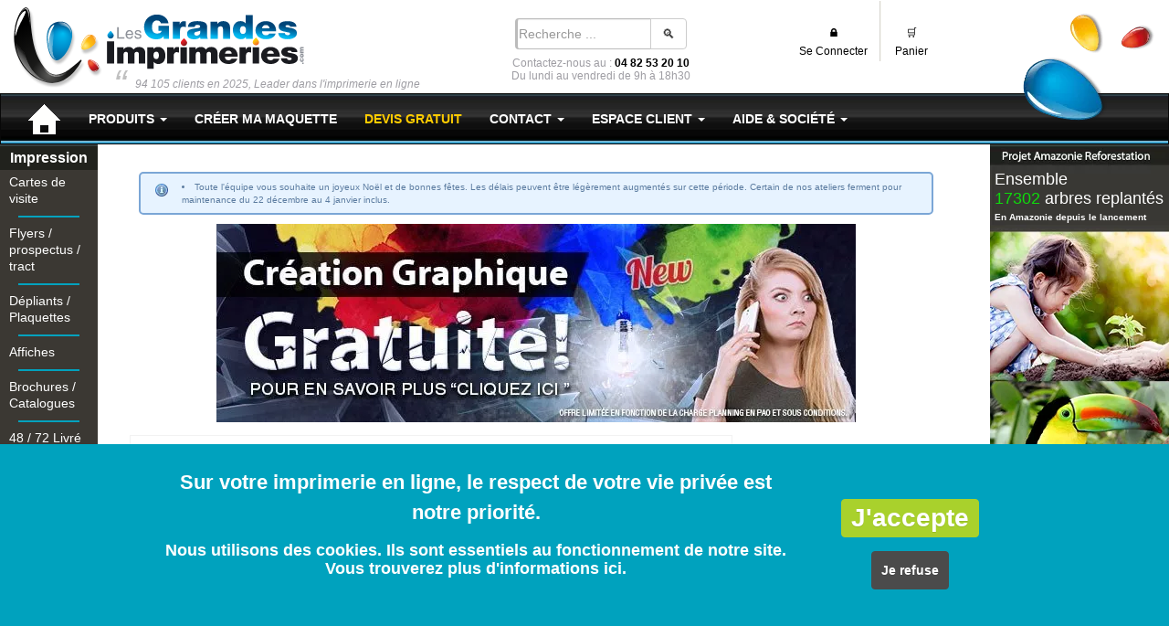

--- FILE ---
content_type: text/html; charset=UTF-8
request_url: https://www.lesgrandesimprimeries.com/impression/livre/impression/livre/152-pages/a4-21-x-29-7-cm-ferme-ouvert-en-portrait/quadri-couleur-interieur-couverture/170g-brillant-couche/300g-+-pelliculage-exterieur/dos-carre-colle/501596
body_size: 22313
content:
<!doctype html>
<html lang="fr" xmlns="http://www.w3.org/1999/xhtml" xml:lang="fr" bdir="ltr">
    <head>
        
					<title>Livre - 152 Pages - A4 21 x 29,7 cm fermé - ouvert en portrait 29,7 x 42 cm - Quadri couleur interieur et couverture - Intérieur 170g brillant couché - Couverture 300g couché Brillant + Pelliculage brillant exterieur - Dos carré collé : Impression - imprimerie - imprimeur</title>
		
		
	<meta name="description" content="Impression de Livre - 152 Pages - A4 21 x 29,7 cm fermé - ouvert en portrait 29,7 x 42 cm - Quadri couleur interieur et couverture - Intérieur 170g brillant couché - Couverture 300g couché Brillant + Pelliculage brillant exterieur - Dos carré collé en ligne. Consultation des tarifs et des caractéristiques d'impression, Devis personnalisé et livraison gratuite. Imprimerie Les Grandes Imprimeries - Imprimeur en ligne. Imprimer des Livre publicitaire sur internet.&#x2705;" />
    <meta property="og:description" content="Impression de Livre - 152 Pages - A4 21 x 29,7 cm fermé - ouvert en portrait 29,7 x 42 cm - Quadri couleur interieur et couverture - Intérieur 170g brillant couché - Couverture 300g couché Brillant + Pelliculage brillant exterieur - Dos carré collé en ligne. Consultation des tarifs et des caractéristiques d'impression, Devis personnalisé et livraison gratuite. Imprimerie Les Grandes Imprimeries - Imprimeur en ligne. Imprimer des Livre publicitaire sur internet.&#x2705;">
	<meta name="keywords" content="Impression en ligne" />
<meta http-equiv="Content-Type" content="application/xhtml+xml; charset=UTF-8" />
<meta http-equiv="content-language" content="fr" />
<meta name="viewport" content="width=device-width, initial-scale=1" />


<!-- Open Graph general (Facebook, Pinterest & Google+) -->
<meta property="og:image" content="https://i1.lesgrandesimprimeries.com/assets/img-webp/ihm/header/gouttes-bandeau.webp">
<meta property="og:url" content="https://www.lesgrandesimprimeries.com/">
<meta property="og:site_name" content="Les Grandes Imprimeries">
<meta property="og:locale" content="fr_FR">
<meta property="og:type" content="website">



<link rel="dns-prefetch" href="//cl.avis-verifies.com">


<!--[if lt IE 9]>
  <script src="https://s1.lesgrandesimprimeries.com/assets/js2/lib/html5shiv.min.js?1626336194"></script>
  <script src="https://s1.lesgrandesimprimeries.com/assets/js2/lib/respond.min.js?1626336195"></script>
<![endif]-->


<script type="text/javascript">
	
	var _loadingJSQueue = new Array();
	_loadingJSQueue['script'] = new Array();
	_loadingJSQueue['func'] = new Array();
	_loadingJSQueue['script_ext'] = new Array();
	_loadingJSQueue['func_ext'] = new Array();
</script>
		
		
		
		

<link rel="icon" type="image/png" href="https://i1.lesgrandesimprimeries.com/assets/img-webp/icones/favicon.webp" />
<link rel="apple-touch-icon" href="https://i1.lesgrandesimprimeries.com/assets/img-webp/icones/apple-touch-icon.webp" />
<link rel="apple-touch-icon-precomposed" href="https://i1.lesgrandesimprimeries.com/assets/img-webp/icones/apple-touch-icon-precomposed.webp" />




	<link href="https://s1.lesgrandesimprimeries.com/assets/css/styles-webp-1-1765674336.css" rel="stylesheet" type="text/css" media="all"/>

		
		
    </head>
    <body itemscope itemtype="http://schema.org/WebPage">
        

    <header>
    <div class="section" id="header">
        <div class="container-fluid">

            <div class="row">
                <div class="col-xs-6 col-sm-5 col-md-6 col-lg-5">
                    <div class="row" id="header-logo">
                        <div class="col-md-12">
                            <a href="https://www.lesgrandesimprimeries.com/">
                                <div class="hidden-xs" id="header-logo-large">
                                    <img src="https://i1.lesgrandesimprimeries.com/assets/img/ihm/header/logo.svg" alt="" class="img-responsive" />
                                </div>
                                <div class="hidden-sm hidden-md hidden-lg" id="header-logo-small">
                                    <img src="https://i1.lesgrandesimprimeries.com/assets/img/ihm/header/logo-mob.svg" alt="" class="img-responsive" height="89" width="97" />
                                </div>
                            </a>
                        </div>
                    </div>
                    <div class="hidden-xs hidden-sm row" id="header-slogan">94 105 clients en 2025, Leader dans l'imprimerie en ligne

</div>
                </div>
                <div class="col-xs-6 col-sm-7 col-md-6 col-lg-7">
                    <div class="row">
                        <div class="col-xs-12 col-sm-6 col-lg-4" id="wrapper-recapcontact-search">
                            <div id="wrapper-header-search">
                                <form role="search" method="post" class="navbar-form" action="https://www.lesgrandesimprimeries.com/imprimerie/search/submit">
                                    <div class="input-group">
                                        <input type="text" class="form-control" id="t__expression_cle__searchlike" name="t__expression_cle__searchlike" placeholder="Recherche ..." />
                                        <div class="input-group-btn">
                                            <button type="submit" class="btn btn-default">🔍</button>
                                        </div>
                                    </div>
                                </form>
                            </div>
                            <div id="recapcontact">
                                Contactez-nous au : <strong>04 82 53 20 10</strong><br />
                                Du lundi au vendredi de 9h à 18h30
                            </div>
                        </div>
                        <div class="col-xs-6 col-lg-4 text-center" id="header-nav-btn">
                            <ul class="nav navbar-nav navbar-right hidden-xs" id="link-fast-nav">
                                <li>
                                    
                                                                            <a href="#" data-href="https://www.lesgrandesimprimeries.com/imprimerie/client/connexion">
                                             🔒
                                            <br />Se Connecter
                                        </a>
                                                                    </li>
                                <li>
                                    <a href="https://www.lesgrandesimprimeries.com/imprimerie/panier/mes-produits">
										🛒<br />Panier
                                    </a>
                                </li>
                            </ul>
                        </div>
                        <div class="hidden-xs hidden-sm hidden-md col-md-4" id="struc-header-pantone-wrapper">
                            <div id="struc-header-pantone"></div>   
                        </div>
                    </div>          
                </div>
            </div>
        </div>
    </div>
    <div role="navigation" class="navbar navbar-inverse" id="main-menu">
        <div class="navbar-header">
            <button data-target=".navbar-collapse" data-toggle="collapse" class="navbar-toggle" type="button">
                <span class="sr-only">Toggle navigation</span>
                <span class="icon-bar"></span>
                <span class="icon-bar"></span>
                <span class="icon-bar"></span>
            </button>
            <a href="https://www.lesgrandesimprimeries.com/imprimerie/panier/mes-produits" class="navbar-toggle mob-nav-btn">
                🛒
            </a>
            
                            <a href="#" data-href="https://www.lesgrandesimprimeries.com/imprimerie/client/connexion" id="to-log" class="navbar-toggle mob-nav-btn">🔒</a>
            			
            
            
        </div>
        <div class="collapse navbar-collapse">
            <ul class="nav navbar-nav">
                <li class="hidden-xs hidden-sm hidden-md">
                    <a href="https://www.lesgrandesimprimeries.com/"><span class="sprite-ihm sprite-ihm-home">&nbsp;</span></a>
                </li>

                
                    <li class="dropdown">
                        <a href="https://www.lesgrandesimprimeries.com/plan-du-site" data-toggle="dropdown" class="disabled dropdown-toggle">
                            Produits <span class="caret hidden-sm hidden-xs"></span>
                        </a>
                                                    <div class="dropdown-menu hidden-sm hidden-xs" role="menu" id="dropdown-produit">
                                                                    <div class="col-sm-6 col-md-3">
<ul><li class="list-group-title">> Plus recherché</li>
    
	<ul>
						
													
				    
										    
								<li class="separation-lgi">
					<a href="https://www.lesgrandesimprimeries.com/impression/cartes-de-visite/1"  title="Impression carte de visite" >Cartes de visite</a>
				</li>
						
													
				    
										    
								<li class="separation-lgi">
					<a href="https://www.lesgrandesimprimeries.com/impression/flyers/323"  title="Flyers imprimé" >Flyers / prospectus / tract</a>
				</li>
						
													
				    
										    
								<li class="separation-lgi">
					<a href="https://www.lesgrandesimprimeries.com/impression/depliants-plaquettes/623"  title="Impression dépliant & Plaquette" >Dépliants / Plaquettes</a>
				</li>
						
													
				    
										    
								<li class="separation-lgi">
					<a href="https://www.lesgrandesimprimeries.com/impression/affiches/2563"  title="Impression Affiche publicitaire" >Affiches</a>
				</li>
						
													
				    
										    
								<li class="separation-lgi">
					<a href="https://www.lesgrandesimprimeries.com/impression/brochures-magazines/1321"  title="Impression brochure & catalogue" >Brochures / Catalogues</a>
				</li>
						
													
				    
										    
								<li class="separation-lgi">
					<a href="https://www.lesgrandesimprimeries.com/impression/urgence-le-48-72h-livre-/3664"  title="Impression express & urgente" class="isImportant">48 / 72 Livré !</a>
				</li>
						
													
				    
										    
								<li class="separation-lgi">
					<a href="https://www.lesgrandesimprimeries.com/impression/autocollant-etiquette/464848"  title="Impression Autocollant & étiquette adhésive" >Autocollant & adhésif</a>
				</li>
						
													
				    
										    
								<li class="separation-lgi">
					<a href="https://www.lesgrandesimprimeries.com/impression/chemises-a-rabats/99"  title="Impression Chemise et pochette à rabats" >Chemise à rabats</a>
				</li>
						
													
				    
										    
								<li class="separation-lgi">
					<a href="https://www.lesgrandesimprimeries.com/impression/enveloppes/137"  title="Enveloppe imprimée et personnalisée" >Enveloppes</a>
				</li>
						
													
				    
										    
								<li class="separation-lgi">
					<a href="https://www.lesgrandesimprimeries.com/impression/livre/492348"  title="Impression de livres & Devis d'imprimerie" >Livre</a>
				</li>
						
													
				    
										    
								<li class="separation-lgi">
					<a href="https://www.lesgrandesimprimeries.com/impression/livre-dos-cousu/655904"  title="Livre dos cousu" >Livre dos cousu</a>
				</li>
						
													
				    
										    
								<li class="separation-lgi">
					<a href="https://www.lesgrandesimprimeries.com/impression/sets-de-table/3164"  title="Sets de table" >Sets de table</a>
				</li>
						
													
				    
										    
								<li class="separation-lgi">
					<a href="https://www.lesgrandesimprimeries.com/impression/ruban-adhesif/8305"  title="Ruban adhésif" >Ruban adhésif</a>
				</li>
		
	</ul>
</ul><ul><li class="list-group-title">Document</li>
    
	<ul>
						
													
				    
										    
								<li class="separation-lgi">
					<a href="https://www.lesgrandesimprimeries.com/impression/blocs-notes/3846"  title="Imprimeur blocs notes" >Blocs notes</a>
				</li>
						
													
				    
										    
								<li class="separation-lgi">
					<a href="https://www.lesgrandesimprimeries.com/impression/brochures-magazines/1321"  title="Impression de brochures" >Brochure agrafé ou collé</a>
				</li>
						
													
				    
										    
								<li class="separation-lgi">
					<a href="https://www.lesgrandesimprimeries.com/impression/calendriers/2667"  title="Impression de calendrier publicitaire" >Calendriers</a>
				</li>
						
													
				    
										    
								<li class="separation-lgi">
					<a href="https://www.lesgrandesimprimeries.com/impression/carnets-de-tickets/2602"  title="" >Carnets de tickets</a>
				</li>
						
													
				    
										    
								<li class="separation-lgi">
					<a href="https://www.lesgrandesimprimeries.com/impression/cartes-de-correspondance/91"  title="Impression Cartes de correspondance" >Cartes de correspondance</a>
				</li>
						
													
				    
										    
								<li class="separation-lgi">
					<a href="https://www.lesgrandesimprimeries.com/impression/carte-de-fidelite/456164"  title="Carte de fidélité imprimée" >Carte de fidélité</a>
				</li>
						
													
				    
										    
								<li class="separation-lgi">
					<a href="https://www.lesgrandesimprimeries.com/impression/cartes-de-visite/1"  title="Impression Cartes de visite" >Cartes de visite</a>
				</li>
						
													
				    
										    
								<li class="separation-lgi">
					<a href="https://www.lesgrandesimprimeries.com/impression/cartes-postales/2617"  title="" >Cartes postales</a>
				</li>
						
													
				    
										    
								<li class="separation-lgi">
					<a href="https://www.lesgrandesimprimeries.com/impression/chemises-a-rabats/99"  title="Impression Chemise à Rabat & pochette commerciale" >Chemise à Rabat</a>
				</li>
						
													
				    
										    
								<li class="separation-lgi">
					<a href="https://www.lesgrandesimprimeries.com/impression/depliants-plaquettes/623"  title="Imprimerie Dépliant  & Plaquette" >Dépliants / Plaquettes</a>
				</li>
						
													
				    
										    
								<li class="separation-lgi">
					<a href="https://www.lesgrandesimprimeries.com/impression/enveloppes/137"  title="" >Enveloppes</a>
				</li>
						
													
				    
										    
								<li class="separation-lgi">
					<a href="https://www.lesgrandesimprimeries.com/impression/depliants-plaquettes/623"  title="Impression Faire Part plié" >Faire Part plié</a>
				</li>
						
													
				    
										    
								<li class="separation-lgi">
					<a href="https://www.lesgrandesimprimeries.com/impression/flyers/323"  title="Impression Faire part non plié" >Faire part non plié</a>
				</li>
						
													
				    
										    
								<li class="separation-lgi">
					<a href="https://www.lesgrandesimprimeries.com/impression/flyers/323"  title="" >Flyers / prospectus / tract</a>
				</li>
						
													
				    
										    
								<li class="separation-lgi">
					<a href="https://www.lesgrandesimprimeries.com/impression/liasse-carnet-autocopiant/3313"  title="" >Liasse / Carnet autocopiant</a>
				</li>
						
													
				    
										    
								<li class="separation-lgi">
					<a href="https://www.lesgrandesimprimeries.com/impression/marque-pages/2648"  title="" >Marque pages</a>
				</li>
						
													
				    
										    
								<li class="separation-lgi">
					<a href="https://www.lesgrandesimprimeries.com/impression/menus/3176"  title="Impression Menu restaurant" >Menus</a>
				</li>
						
													
				    
										    
								<li class="separation-lgi">
					<a href="https://www.lesgrandesimprimeries.com/impression/papier-cadeau/65131"  title="" >Papier cadeau</a>
				</li>
						
													
				    
										    
								<li class="separation-lgi">
					<a href="https://www.lesgrandesimprimeries.com/impression/papier-journal/127820"  title="Imprimeur Papier journal" >Papier journal</a>
				</li>
						
													
				    
										    
								<li class="separation-lgi">
					<a href="https://www.lesgrandesimprimeries.com/impression/pancarte-accroche-porte/236208"  title="" >Pancarte Accroche porte</a>
				</li>
						
													
				    
										    
								<li class="separation-lgi">
					<a href="https://www.lesgrandesimprimeries.com/impression/lettres-a-en-tete/113"  title="Papier à lettre & entête de lettre imprimé" >Papier à lettre</a>
				</li>
						
													
				    
										    
								<li class="separation-lgi">
					<a href="https://www.lesgrandesimprimeries.com/impression/bloc-note-adhesif/8134"  title="Bloc-note adhésif publicitaire imprimé" >Bloc-note adhésif</a>
				</li>
						
													
				    
										    
								<li class="separation-lgi">
					<a href="https://www.lesgrandesimprimeries.com/impression/sets-de-table/3164"  title="Impression Set de table papier pour restaurant" >Sets de table</a>
				</li>
						
													
				    
										    
								<li class="separation-lgi">
					<a href="https://www.lesgrandesimprimeries.com/impression/sous-main/4168"  title="Sous main publicitaire papier" >Sous main</a>
				</li>
		
	</ul>
</ul></div>
                                                                    <div class="col-sm-6 col-md-3">
<ul><li class="list-group-title"><a href="https://www.lesgrandesimprimeries.com/impression/brochures-magazines/1321"  title="" >Brochure - Catalogue - Livre</a></li>
    
	<ul>
						
													
				    
										    
								<li class="separation-lgi">
					<a href="https://www.lesgrandesimprimeries.com/impression/brochures-magazines/1321"  title="Impression Brochure & Catalogue" >Brochures & Catalogues (agrafé / dos collé)</a>
				</li>
						
													
				    
										    
								<li class="separation-lgi">
					<a href="https://www.lesgrandesimprimeries.com/impression/livre/492348"  title="Impression livre & Devis d'imprimerie" >Livre</a>
				</li>
						
													
														    
								<li class="separation-lgi">
					<a href="#" data-href="https://www.lesgrandesimprimeries.com/impression/livre/492348" title="" >Livre dos collé carré</a>
				</li>
						
													
				    
										    
								<li class="separation-lgi">
					<a href="https://www.lesgrandesimprimeries.com/impression/livre-dos-cousu/655904"  title="" >Livre dos cousu</a>
				</li>
						
													
				    
										    
								<li class="separation-lgi">
					<a href="https://www.lesgrandesimprimeries.com/impression/papier-journal/127820"  title="" >Papier Journal</a>
				</li>
						
													
				    
										    
								<li class="separation-lgi">
					<a href="https://www.lesgrandesimprimeries.com/impression/brochures-magazines/1321"  title="Impression Document Agrafé" >Document Agrafé</a>
				</li>
						
													
				    
										    
								<li class="separation-lgi">
					<a href="https://www.lesgrandesimprimeries.com/impression/brochures-magazines/1321"  title="Impression Document Dos collé" >Document Dos collé</a>
				</li>
						
													
				    
										    
								<li class="separation-lgi">
					<a href="https://www.lesgrandesimprimeries.com/impression/depliants-plaquettes/623"  title="Impression Document plié" >Document plié</a>
				</li>
						
													
				    
										    
								<li class="separation-lgi">
					<a href="https://www.lesgrandesimprimeries.com/impression/flyers/323"  title="" >Feuillet / Tract</a>
				</li>
		
	</ul>
</ul><ul><li class="list-group-title"><a href="https://www.lesgrandesimprimeries.com/impression/autocollant-et-etiquette/464848"  title="" >Étiquette - Autocollant - Adhésif</a></li>
    
	<ul>
						
													
				    
										    
								<li class="separation-lgi">
					<a href="https://www.lesgrandesimprimeries.com/impression/autocollant-et-etiquette/464848"  title="" >Autocollant</a>
				</li>
						
													
				    
										    
								<li class="separation-lgi">
					<a href="https://www.lesgrandesimprimeries.com/impression/autocollant-et-etiquette/autocollant-grand-format/585294"  title="" >Autocollant Grand Format</a>
				</li>
						
													
				    
										    
								<li class="separation-lgi">
					<a href="https://www.lesgrandesimprimeries.com/impression/autocollant-et-etiquette/etiquette-adhesive-autocollante-technique/468631"  title="" >Étiquette adhésive</a>
				</li>
						
													
				    
										    
								<li class="separation-lgi">
					<a href="https://www.lesgrandesimprimeries.com/impression/autocollant-et-etiquette/modele-etiquette-adhesive-et-autocollant/464849"  title="" >Nos 400 Modèles d'étiquette</a>
				</li>
						
													
				    
										    
								<li class="separation-lgi">
					<a href="https://www.lesgrandesimprimeries.com/impression/autocollant-et-etiquette/etiquette-de-prix-non-adhesive/467979"  title="" >Étiquette de prix (non adhésive)</a>
				</li>
						
													
				    
										    
								<li class="separation-lgi">
					<a href="https://www.lesgrandesimprimeries.com/impression/autocollant-et-etiquette/lettrage-decoupe-adhesif-resistant-aux-uv-et-intemperies-(vinyle-teinte-dans-la-masse)/587729"  title="" >Lettrage Adhésif</a>
				</li>
						
													
				    
										    
								<li class="separation-lgi">
					<a href="https://www.lesgrandesimprimeries.com/impression/autocollant-et-etiquette/pour-sol--pietinage-a-coller-parterre/585526"  title="" >Autocollant Piétinable pour sol</a>
				</li>
		
	</ul>
</ul><ul><li class="list-group-title">Grand Format</li>
    
	<ul>
						
													
				    
										    
								<li class="separation-lgi">
					<a href="https://www.lesgrandesimprimeries.com/impression/affiches/2563"  title="" >Affiche</a>
				</li>
						
													
				    
										    
								<li class="separation-lgi">
					<a href="https://www.lesgrandesimprimeries.com/impression/affiches/poster-textile-a-suspendre-structure-aluminium-avec-oeillets-plastiques-positionnable/527340"  title="Impression Affiche suspendue pour vitrine" >Affiche suspendue</a>
				</li>
						
													
				    
										    
								<li class="separation-lgi">
					<a href="https://www.lesgrandesimprimeries.com/impression/panneaux/32766"  title="Impression Panneau publicitaire" >Panneaux</a>
				</li>
						
													
				    
										    
								<li class="separation-lgi">
					<a href="https://www.lesgrandesimprimeries.com/impression/autocollant-et-etiquette/autocollant-grand-format/585294"  title="" >Autocollant Grand Format</a>
				</li>
						
													
				    
										    
								<li class="separation-lgi">
					<a href="https://www.lesgrandesimprimeries.com/impression/autocollant-et-etiquette/lettrage-decoupe-adhesif-resistant-aux-uv-et-intemperies-(vinyle-teinte-dans-la-masse)/587729"  title="" >Lettrage adhésive</a>
				</li>
						
													
				    
										    
								<li class="separation-lgi">
					<a href="https://www.lesgrandesimprimeries.com/impression/baches-banderoles/7509"  title="Impression Banderole" >Baches / Banderoles</a>
				</li>
						
													
				    
										    
								<li class="separation-lgi">
					<a href="https://www.lesgrandesimprimeries.com/impression/kakemono-roll-up/8699"  title="" >Kakémono / roll up / banner</a>
				</li>
						
													
				    
										    
								<li class="separation-lgi">
					<a href="https://www.lesgrandesimprimeries.com/impression/kakemono-roll-up/8699"  title="" >Oriflamme / drapeau</a>
				</li>
						
													
				    
										    
								<li class="separation-lgi">
					<a href="https://www.lesgrandesimprimeries.com/impression/panneaux-immo/7618"  title="" >Panneaux immo</a>
				</li>
						
													
				    
										    
								<li class="separation-lgi">
					<a href="https://www.lesgrandesimprimeries.com/impression/le-monde-du-stand-parapluie/stand-parapluie/125947"  title="" >Stand parapluie</a>
				</li>
						
													
				    
										    
								<li class="separation-lgi">
					<a href="https://www.lesgrandesimprimeries.com/impression/panneaux/panneau-signaletique--plexiglass--epaisseur-5-mm/592077"  title="" >Pancarte de porte : signalétique</a>
				</li>
						
													
				    
										    
								<li class="separation-lgi">
					<a href="https://www.lesgrandesimprimeries.com/impression/kakemono-roll-up/stand-modulable-simple-support-aluminium-reglable-montage-simple-sans-outils-livre-avec-sac-de-transport/590845"  title="" >Stand modulable</a>
				</li>
		
	</ul>
</ul></div>
                                                                    <div class="col-sm-6 col-md-3">
<ul><li class="list-group-title"><a href="https://www.lesgrandesimprimeries.com/impression-pour-restaurant-fast-food-boulangerie-patisserie-et-pizzeria"  title="" >Hotel / Restaurant / Pâtisserie / Boulangerie</a></li>
    
	<ul>
						
													
				    
										    
								<li class="separation-lgi">
					<a href="https://www.lesgrandesimprimeries.com/impression/sets-de-table/3164"  title="" >Sets de table</a>
				</li>
						
													
				    
										    
								<li class="separation-lgi">
					<a href="https://www.lesgrandesimprimeries.com/impression/menus/3176"  title="" >Menu</a>
				</li>
						
													
				    
										    
								<li class="separation-lgi">
					<a href="https://www.lesgrandesimprimeries.com/impression/pancarte-accroche-porte/236208"  title="" >Pancarte Accroche porte</a>
				</li>
						
													
				    
										    
								<li class="separation-lgi">
					<a href="https://www.lesgrandesimprimeries.com/impression/pochette-couvert-addition-serviette/pochette-couverts/120773"  title="" >Pochette couvert</a>
				</li>
						
													
				    
										    
								<li class="separation-lgi">
					<a href="https://www.lesgrandesimprimeries.com/impression/pochette-couvert-addition-serviette/porte-addition/120751"  title="" >Porte addition</a>
				</li>
						
													
				    
										    
								<li class="separation-lgi">
					<a href="https://www.lesgrandesimprimeries.com/impression/pochette-couvert-addition-serviette/120750"  title="" >Serviette</a>
				</li>
						
													
				    
										    
								<li class="separation-lgi">
					<a href="https://www.lesgrandesimprimeries.com/impression/stick-de-sucre/8556"  title="" >Stick de sucre</a>
				</li>
						
													
				    
										    
								<li class="separation-lgi">
					<a href="https://www.lesgrandesimprimeries.com/impression/sous-bock-dessous-de-verre/8547"  title="" >Sous bock / dessous de verre</a>
				</li>
						
													
				    
										    
								<li class="separation-lgi">
					<a href="https://www.lesgrandesimprimeries.com/impression/tentes-de-table/179731"  title="" >Panneau pub de Table</a>
				</li>
						
													
				    
										    
								<li class="separation-lgi">
					<a href="https://www.lesgrandesimprimeries.com/impression/gobelet/179124"  title="" >Gobelet</a>
				</li>
						
													
				    
										    
								<li class="separation-lgi">
					<a href="https://www.lesgrandesimprimeries.com/impression/autocollant-et-etiquette/etiquettes-pour-bouteilles/473441"  title="" >Étiquette bouteille</a>
				</li>
						
													
				    
										    
								<li class="separation-lgi">
					<a href="https://www.lesgrandesimprimeries.com/impression/pochette-couvert-addition-serviette/ronds-de-serviettes/523640"  title="" >Rond de serviette</a>
				</li>
		
	</ul>
</ul><ul><li class="list-group-title">Evénement </li>
    
	<ul>
						
													
				    
										    
								<li class="separation-lgi">
					<a href="https://www.lesgrandesimprimeries.com/impression/bracelet-de-controle/456658"  title="" >Bracelet de controle</a>
				</li>
						
													
				    
										    
								<li class="separation-lgi">
					<a href="https://www.lesgrandesimprimeries.com/impression/carnets-de-tickets/2602"  title="" >Tickets & Carnets de tickets</a>
				</li>
						
													
				    
										    
								<li class="separation-lgi">
					<a href="https://www.lesgrandesimprimeries.com/impression/le-monde-du-stand-parapluie/125946"  title="" >le monde du Stand parapluie</a>
				</li>
						
													
				    
										    
								<li class="separation-lgi">
					<a href="https://www.lesgrandesimprimeries.com/impression/affiches/2563"  title="" >Affiche</a>
				</li>
						
													
				    
										    
								<li class="separation-lgi">
					<a href="https://www.lesgrandesimprimeries.com/impression/flyers/323"  title="" >Prospectus / Tract</a>
				</li>
						
													
				    
										    
								<li class="separation-lgi">
					<a href="https://www.lesgrandesimprimeries.com/impression/depliants-plaquettes/623"  title="" >Dépliant</a>
				</li>
						
													
				    
										    
								<li class="separation-lgi">
					<a href="https://www.lesgrandesimprimeries.com/impression/baches-banderoles/7509"  title="" >Banderole</a>
				</li>
						
													
				    
										    
								<li class="separation-lgi">
					<a href="https://www.lesgrandesimprimeries.com/impression/kakemono-roll-up/8699"  title="" >Roll-up / Banner / Drapeau</a>
				</li>
		
	</ul>
</ul><ul><li class="list-group-title">Carterie</li>
    
	<ul>
						
													
				    
										    
								<li class="separation-lgi">
					<a href="https://www.lesgrandesimprimeries.com/impression/cartes-de-visite/1"  title="" >Carte de visite</a>
				</li>
						
													
				    
										    
								<li class="separation-lgi">
					<a href="https://www.lesgrandesimprimeries.com/impression/cartes-de-visite/pelliculage-mat-soft-touch/236103"  title="" >Carte de visite Soft Touch</a>
				</li>
						
													
				    
										    
								<li class="separation-lgi">
					<a href="https://www.lesgrandesimprimeries.com/impression/flyers/pelliculage-mat-soft-touch/236033"  title="" >Grande carte soft touch</a>
				</li>
						
													
				    
										    
								<li class="separation-lgi">
					<a href="https://www.lesgrandesimprimeries.com/impression/cartes-de-visite/vernis--plastifiee-ou-pelliculage/507204"  title="" >Carte de visite plastifié</a>
				</li>
						
													
				    
										    
								<li class="separation-lgi">
					<a href="https://www.lesgrandesimprimeries.com/impression/flyers/prestige-avec-pelliculage-ou-vernis/487618"  title="" >Grande Carte plastifié</a>
				</li>
						
													
				    
										    
								<li class="separation-lgi">
					<a href="https://www.lesgrandesimprimeries.com/impression/cartes-de-visite/luxe--vernis-selectif-brillant/507337"  title="" >Carte de visite Vernis sélectif</a>
				</li>
						
													
				    
										    
								<li class="separation-lgi">
					<a href="https://www.lesgrandesimprimeries.com/impression/flyers/luxe--vernis-selectif/116435"  title="" >Grande Carte vernis sélectif</a>
				</li>
						
													
				    
										    
								<li class="separation-lgi">
					<a href="https://www.lesgrandesimprimeries.com/impression/carte-de-fidelite/456164"  title="" >Carte de fidelité</a>
				</li>
						
													
				    
										    
								<li class="separation-lgi">
					<a href="https://www.lesgrandesimprimeries.com/impression/depliants-plaquettes/623"  title="" >Faire part plié</a>
				</li>
						
													
				    
										    
								<li class="separation-lgi">
					<a href="https://www.lesgrandesimprimeries.com/impression/flyers/323"  title="" >Faire part sans plis</a>
				</li>
						
													
				    
										    
								<li class="separation-lgi">
					<a href="https://www.lesgrandesimprimeries.com/impression/cartes-de-correspondance/91"  title="" >Carte Correspondance</a>
				</li>
						
													
				    
										    
								<li class="separation-lgi">
					<a href="https://www.lesgrandesimprimeries.com/impression/cartes-de-visite/carte-plastique-transparente-opaque/117363"  title="" >Carte plastique Pvc</a>
				</li>
						
													
				    
										    
								<li class="separation-lgi">
					<a href="https://www.lesgrandesimprimeries.com/impression/cartes-de-correspondance/91"  title="" >Carte message</a>
				</li>
		
	</ul>
</ul><ul><li class="list-group-title"><a href="https://www.lesgrandesimprimeries.com/impression/tampon-personnalise/489836"  title="" >tampon</a></li>
    
</ul></div>
                                                                    <div class="col-sm-6 col-md-3">
<ul><li class="list-group-title"><a href="https://www.lesgrandesimprimeries.com/impression/emballage-coffret--boite-carton-colis-etuis/642425"  title="Emballage personnalisé (boîte & coffret)" >Emballage / Packaging</a></li>
    
	<ul>
						
													
				    
										    
								<li class="separation-lgi">
					<a href="https://www.lesgrandesimprimeries.com/impression/emballage-coffret--boite-carton-colis-etuis/standard/642426"  title="Emballage carton standard" >Boîte Standard</a>
				</li>
						
													
				    
										    
								<li class="separation-lgi">
					<a href="https://www.lesgrandesimprimeries.com/impression/emballage-coffret--boite-carton-colis-etuis/fermeture-a-emboiter-cloche-telescopique/644572"  title="Emballage carton imprimé & personnalisé" >Boîte Fermeture à emboîter</a>
				</li>
						
													
				    
										    
								<li class="separation-lgi">
					<a href="https://www.lesgrandesimprimeries.com/impression/emballage-coffret--boite-carton-colis-etuis/fermeture-coulissante/645768"  title="Coffret en carton fermeture coulissante" >Boîte Fermeture coulissante</a>
				</li>
						
													
				    
										    
								<li class="separation-lgi">
					<a href="https://www.lesgrandesimprimeries.com/impression/emballage-coffret--boite-carton-colis-etuis/fermeture-pliante/646291"  title="Coffret pliant" >Boîte Fermeture pliante</a>
				</li>
						
													
				    
										    
								<li class="separation-lgi">
					<a href="https://www.lesgrandesimprimeries.com/impression/emballage-coffret--boite-carton-colis-etuis/a-accrocher-perforation-pour-rayonnage/655444"  title="Emballage à accrocher imprimé" >Boîte à accrocher</a>
				</li>
						
													
				    
										    
								<li class="separation-lgi">
					<a href="https://www.lesgrandesimprimeries.com/impression/emballage-coffret--boite-carton-colis-etuis/alimentaire/646520"  title="Emballage Alimentaire personnalisé" >Emballage Alimentaire</a>
				</li>
						
													
				    
										    
								<li class="separation-lgi">
					<a href="https://www.lesgrandesimprimeries.com/impression/emballage-coffret--boite-carton-colis-etuis/papier-alimentaire-contact-direct/646578"  title="Impression de papier alimentaire" >Papier alimentaire</a>
				</li>
		
	</ul>
</ul><ul><li class="list-group-title">présentoir / boite / packaging / sac pub</li>
    
	<ul>
						
													
				    
										    
								<li class="separation-lgi">
					<a href="https://www.lesgrandesimprimeries.com/impression/emballage-coffret--boite-carton-colis-etuis/642425"  title="" >Emballage (Coffret, Boîte, carton, colis et etuis)</a>
				</li>
						
													
				    
										    
								<li class="separation-lgi">
					<a href="https://www.lesgrandesimprimeries.com/impression/presentoir/114528"  title="" >Présentoir de documents</a>
				</li>
						
													
				    
										    
								<li class="separation-lgi">
					<a href="https://www.lesgrandesimprimeries.com/impression/tentes-de-table/179731"  title="" >Tentes de table</a>
				</li>
						
													
				    
										    
								<li class="separation-lgi">
					<a href="https://www.lesgrandesimprimeries.com/impression/sac-publicitaire/419134"  title="" >Sac Publicitaire</a>
				</li>
						
													
				    
										    
								<li class="separation-lgi">
					<a href="https://www.lesgrandesimprimeries.com/impression/cd-dvd-gravure-et-packaging/3813"  title="" >CD DVD Gravure & Packaging</a>
				</li>
						
													
				    
										    
								<li class="separation-lgi">
					<a href="https://www.lesgrandesimprimeries.com/impression/classeur-carton-polypro/114373"  title="" >Classeur carton polypro</a>
				</li>
						
													
				    
										    
								<li class="separation-lgi">
					<a href="https://www.lesgrandesimprimeries.com/impression/valisette-polypropylene/114362"  title="" >Valisette polypropylène</a>
				</li>
						
													
				    
										    
								<li class="separation-lgi">
					<a href="https://www.lesgrandesimprimeries.com/impression/ruban-adhesif/8305"  title="" >Ruban Adhesif</a>
				</li>
		
	</ul>
</ul><ul><li class="list-group-title">objet pub</li>
    
	<ul>
						
													
				    
										    
								<li class="separation-lgi">
					<a href="https://www.lesgrandesimprimeries.com/impression/bloc-note-adhesif/8134"  title="" >Bloc-note adhésif</a>
				</li>
						
													
				    
										    
								<li class="separation-lgi">
					<a href="https://www.lesgrandesimprimeries.com/impression/tapis-de-souris-papier-et-pvc/102688"  title="" >Tapis de souris papier & PVC</a>
				</li>
						
													
				    
										    
								<li class="separation-lgi">
					<a href="https://www.lesgrandesimprimeries.com/impression/magnets/3242"  title="" >Magnets</a>
				</li>
						
													
				    
										    
								<li class="separation-lgi">
					<a href="https://www.lesgrandesimprimeries.com/impression/regle-pvc/65107"  title="" >Règle PVC</a>
				</li>
						
													
				    
										    
								<li class="separation-lgi">
					<a href="https://www.lesgrandesimprimeries.com/impression/plaque-metal/65145"  title="" >Plaque metal</a>
				</li>
						
													
				    
										    
								<li class="separation-lgi">
					<a href="https://www.lesgrandesimprimeries.com/impression/ballon/598093"  title="" >Ballon publicitaire</a>
				</li>
		
	</ul>
</ul><ul><li class="list-group-title"><a href="https://www.lesgrandesimprimeries.com/impression/badge/457430"  title="" >Badge</a></li>
    
	<ul>
						
													
				    
										    
								<li class="separation-lgi">
					<a href="https://www.lesgrandesimprimeries.com/impression/badge/badge-de-securite-plastique-dentreprise-+-zone-ecriture-stylo/459320"  title="" >Badge standard</a>
				</li>
						
													
				    
										    
								<li class="separation-lgi">
					<a href="https://www.lesgrandesimprimeries.com/impression/badge/badge-de-securite-plastique-dentreprise-+-zone-ecriture-stylo-+-rabat-plastique-adhesif/458587"  title="" >Badge Standard + rabat adhésif</a>
				</li>
						
													
				    
										    
								<li class="separation-lgi">
					<a href="https://www.lesgrandesimprimeries.com/impression/badge/badge-de-securite-plastique-dentreprise-+-zone-ecriture-stylo/459320"  title="" >Badge + hologramme / code barre</a>
				</li>
						
													
				    
										    
								<li class="separation-lgi">
					<a href="https://www.lesgrandesimprimeries.com/impression/badge/badge-plastique-polyester-blanc-0-65-mm-brillant-miroir/457788"  title="" >Badge Format original</a>
				</li>
						
													
				    
										    
								<li class="separation-lgi">
					<a href="https://www.lesgrandesimprimeries.com/impression/badge/457430"  title="" >Accessoire Badge</a>
				</li>
						
													
				    
										    
								<li class="separation-lgi">
					<a href="https://www.lesgrandesimprimeries.com/impression/badge/badge-papier-perfore-rond-+-oblong-en-250g-mat-non-adhesif-(compatible-stylo-et-imprimante-thermique)/484112"  title="" >Badge éco carton</a>
				</li>
						
													
				    
										    
								<li class="separation-lgi">
					<a href="https://www.lesgrandesimprimeries.com/impression/badge/badge-papier-adhesif-(compatible-stylo-et-imprimante-thermique)/457431"  title="" >Badge éco papier</a>
				</li>
		
	</ul>
</ul></div>
                                
                            </div>
                          
                    </li>
                    <li>
                        <a href="#" data-href="
                                                          https://www.lesgrandesimprimeries.com/imprimerie/exemple-maquette-modele-graphique-en-ligne-a-personnaliser/recherche
                           " class="main-link">
                           Créer ma maquette
                        </a>
                    </li>
                    <li class="navbar-nav-devis">
                        <a href="https://www.lesgrandesimprimeries.com/devis-imprimerie-en-ligne">Devis gratuit</a>
                    </li>
                    <li class="dropdown">
                        <a href="#" data-href="https://www.lesgrandesimprimeries.com/devis-imprimerie-en-ligne" data-toggle="dropdown" class="dropdown-toggle">Contact <span class="caret hidden-sm hidden-xs"></span></a>
                        <div id="nav-contact" class="dropdown-menu hidden-sm hidden-xs" role="menu">
<div id="contact_us">
    <div class="contact-option-wrapper">      
        <div class="contact-option-wrapper-title">
            <div class="contact-option-title-number">1</div>
            <div class="contact-option-title-name">Par email</div>
            <div class="contact-option-title-picto">
                <span class="sprite-ihm sprite-ihm-email" title="Courriel">&nbsp;</span>
            </div>
        </div>
        <div class="contact-option-info">
            <a href="https://www.lesgrandesimprimeries.com/devis-imprimerie-en-ligne">- Formulaire de contact</a><br />

                            <div id="contact-add">- Email : <a href="" onmouseout="this.href='';" onmouseover="this.href='mailto:hello@lesgrandesimprimeries.com';">hello@lesgrandesimprimeries.com</a></div>
                    </div>
    </div>
    <div class="contact-option-wrapper">
        <div class="contact-option-wrapper-title">
            <div class="contact-option-title-number">2</div>
            <div class="contact-option-title-name">PAR TELEPHONE</div>
            <div class="contact-option-title-picto">
                <span class="sprite-ihm sprite-ihm-telephone" title="Téléphone : 04 82 53 20 10">&nbsp;</span>
            </div>
        </div>
        <div class="contact-option-info">
            Du lundi au vendredi de 9h à 18h30
            <br />
            04 82 53 20 10
        </div>
    </div>
    <div class="contact-option-wrapper">
        <div class="contact-option-wrapper-title">
            <div class="contact-option-title-number">3</div>
            <div class="contact-option-title-name">CONTACT EXPRESS</div>
        </div>
        <div class="contact-option-info">
			
<form action="https://www.lesgrandesimprimeries.com/imprimerie/societe/contact_express_send" method="post">
	<input type="hidden" name="contact-express-url_retour" value="https://www.lesgrandesimprimeries.com/impression/livre/impression/livre/152-pages/a4-21-x-29-7-cm-ferme-ouvert-en-portrait/quadri-couleur-interieur-couverture/170g-brillant-couche/300g-+-pelliculage-exterieur/dos-carre-colle/501596" />
	<div class="form-contact-express-note">Nous vous rappelons dès réception.</div>
	<div class="form-contact-express-label">Concernant :</div>
	<div class="form-contact-express-sujet">
		<input data-id-ss-menu="nav-contact" type="radio" name="contact-express-sujet" value="Suivi de commande - express" />Suivi de commande<br />
		<input data-id-ss-menu="nav-contact" type="radio" name="contact-express-sujet" value="Information commerciale - express" />Information commerciale
	</div>
	<div class="form-contact-express-info">
		<input data-id-ss-menu="nav-contact" type="text" class="input-defaut-mode" maxlength="100" name="contact-express-nom" placeholder="Votre nom" size="20" value="" /><br />
		<input data-id-ss-menu="nav-contact" type="text" class="input-defaut-mode" maxlength="40" name="contact-express-tel" placeholder="Votre téléphone" size="20" value="" /><br />
		<input data-id-ss-menu="nav-contact" type="text" class="input-defaut-mode" maxlength="40" name="contact-express-email" placeholder="Votre e-mail" size="20" value="" />
	</div>

	<div class="form-contact-express-info" style="display: flex; margin-top: 10px; flex-direction: column;">
		<label>Veuillez re-saisir le nombre</label>
		<div class="nrh__container" style="display: flex; justify-content: flex-start;">
			<img src="https://www.lesgrandesimprimeries.com//image/captcha/?_captcha=58831" width="50" height="24" />
			<input type="text" class="input-defaut-mode" id="_captcha" maxlength="10" name="_captcha" value="" />
			<input type="hidden" class="input-defaut-mode" id="_captcha_expected" maxlength="10" name="_captcha_expected" value="58831" />
		</div>
	</div>

			<input type="hidden" id="_csrf_token_time" name="_csrf_token_time" value="1766247042" />
		<input type="hidden" id="_csrf_token_time_expected" name="_csrf_token_time_expected" value="1766247042" />
				<input type="hidden" id="_csrf_token" name="_csrf_token" value="4debd70193af8073e686857f41ce88ee" />
		<input type="hidden" id="_csrf_token_expected" name="_csrf_token_expected" value="4debd70193af8073e686857f41ce88ee" />
	
	<div class="form-contact-express-button">
		<input type="submit" name="Envoyer" value="Envoyer" />
	</div>
</form>
        </div>
    </div>      
</div></div>
                    </li>
                    <li class="dropdown">
                        <a href="https://www.lesgrandesimprimeries.com/imprimerie/client/historique" data-toggle="dropdown" class="disabled dropdown-toggle">Espace client <span class="caret hidden-sm hidden-xs"></span></a>
                        <div id="nav-customer" class="dropdown-menu hidden-sm hidden-xs" role="menu">


    <form action="https://www.lesgrandesimprimeries.com/imprimerie/client/authentification_send" method="post" name="login">
		<div class="theme-slide-title">Connexion</div>
        <br class="clear" />
		
        <strong>Adresse email : </strong>
        <br class="clear" />
        <input data-id-ss-menu="nav-customer" type="text" id="loginBoxEmail_address" maxlength="96" name="email_address" size="20" value="" />
        <br class="clear" />
		
        <strong>Mot de passe : </strong>
        <br class="clear" />
        
		<input data-id-ss-menu="nav-customer" type="password" id="loginBoxPassword" maxlength="40" name="password" size="20" value="" />
        <div class="theme-form-button-bottom-short">
			<input type="submit" id="loginBoxConnection" name="connection" value="Connexion" />
			<br class="clear"/>
			<br class="clear"/>
			
			<a href="#" class="theme-link-discrete" data-href="https://www.lesgrandesimprimeries.com/imprimerie/client/password_forgotten">Mot de passe perdu ?</a>
			<br class="clear" />
			
            <a href="#" class="theme-link-discrete" data-href="https://www.lesgrandesimprimeries.com/imprimerie/client/inscription">Créer votre compte</a>
        </div>
    </form>        
<br class="clear" />

<div>
    <a href="#" data-href="https://www.lesgrandesimprimeries.com/imprimerie/exemple-maquette-modele-graphique-en-ligne-a-personnaliser/recherche">
        <span class="sprite-ihm sprite-ihm-enter" title="Création en ligne de carte de visite, flyers, affiche...">&nbsp;</span>
    </a>
</div></div>
                    </li>
                    <li class="dropdown">
                        <a href="https://www.lesgrandesimprimeries.com/imprimerie/page/help" data-toggle="dropdown" class="disabled dropdown-toggle" >Aide & société <span class="caret hidden-sm hidden-xs "></span></a>
                                                    <div class="dropdown-menu hidden-sm hidden-xs" role="menu" id="dropdown-help">
                                                                    
<ul><li class="list-group-title">- Aide</li>
    
	<ul>
						
													
				    
										    
								<li class="separation-lgi">
					<a href="https://www.lesgrandesimprimeries.com/imprimerie-en-ligne"  title="" >Imprimerie en ligne</a>
				</li>
						
													
				    
										    
								<li class="separation-lgi">
					<a href="https://www.lesgrandesimprimeries.com/creation-graphique-gratuite"  title="" >Création graphique gratuite !</a>
				</li>
						
													
				    
										    
								<li class="separation-lgi">
					<a href="https://www.lesgrandesimprimeries.com/assets/img/aide/vernis-uv.pdf"  title="" >Préparation de fichier de vernis sélectif</a>
				</li>
						
													
				    
										    
								<li class="separation-lgi">
					<a href="https://www.lesgrandesimprimeries.com/calculer-le-poids-papier-feuille-documents"  title="" >Calcul du poids d'un document papier</a>
				</li>
						
													
				    
										    
								<li class="separation-lgi">
					<a href="https://www.lesgrandesimprimeries.com/imprimerie/societe/presentation"  title="" >Qui sommes nous ?</a>
				</li>
						
													
				    
										    
								<li class="separation-lgi">
					<a href="https://www.lesgrandesimprimeries.com/moyens-de-paiement"  title="" >Moyens de paiement</a>
				</li>
						
													
				    
										    
								<li class="separation-lgi">
					<a href="https://www.lesgrandesimprimeries.com/imprimerie/societe/lexique"  title="" >Lexique / F.A.Q</a>
				</li>
						
													
														    
								<li class="separation-lgi">
					<a href="#" data-href="https://www.lesgrandesimprimeries.com/imprimerie/societe/presentation_credit" title="" >Facile crédit</a>
				</li>
						
													
														    
								<li class="separation-lgi">
					<a href="#" data-href="https://www.lesgrandesimprimeries.com/imprimerie/exemple-maquette-modele-graphique-en-ligne-a-personnaliser/recherche" title="" >Création de maquette en ligne</a>
				</li>
						
													
				    
										    
								<li class="separation-lgi">
					<a href="https://www.lesgrandesimprimeries.com/format-impression"  title="" >Format impression</a>
				</li>
						
													
				    
										    
								<li class="separation-lgi">
					<a href="https://www.lesgrandesimprimeries.com/imprimerie/societe/cgv"  title="" >CGV</a>
				</li>
						
													
				    
										    
								<li class="separation-lgi">
					<a href="https://www.lesgrandesimprimeries.com/imprimerie/societe/mentions-legales"  title="" >Mentions légales</a>
				</li>
						
													
				    
										    
								<li class="separation-lgi">
					<a href="https://www.lesgrandesimprimeries.com/assets/img/societe/rib.pdf"  title="" >Télécharger notre RIB</a>
				</li>
						
													
														    
								<li class="separation-lgi">
					<a href="#" data-href="https://www.lesgrandesimprimeries.com/telecharger-logo-les-grandes-imprimeries" title="" >Télécharger notre LOGO</a>
				</li>
						
													
				    
										    
								<li class="separation-lgi">
					<a href="https://www.lesgrandesimprimeries.com/assets/data/grilles-calendrier.zip"  title="" >Gabarit Calendrier</a>
				</li>
						
													
				    
										    
								<li class="separation-lgi">
					<a href="https://www.lesgrandesimprimeries.com/livraison-en-polynesie"  title="" >Livraison DOM TOM</a>
				</li>
						
													
				    
										    
								<li class="separation-lgi">
					<a href="https://www.lesgrandesimprimeries.com/imprimerie/societe/data-protection"  title="" >Protection des Données personnelles</a>
				</li>
						
													
				    
										    
								<li class="separation-lgi">
					<a href="https://www.lesgrandesimprimeries.com/mon-imprimeur-francais"  title="" >Mon Imprimeur Français</a>
				</li>
						
													
				    
										    
								<li class="separation-lgi">
					<a href="https://www.lesgrandesimprimeries.com/comment-faire-ou-creer-un-prospectus-ou-un-flyers"  title="" >Comment Faire ou Créer un prospectus ?</a>
				</li>
						
													
				    
										    
								<li class="separation-lgi">
					<a href="https://www.lesgrandesimprimeries.com/comment-faire-ou-creer-un-depliant"  title="" >Comment Faire ou Créer un dépliant ?</a>
				</li>
		
	</ul>
</ul>
                                
                            </div>
                                            </li>

                
            </ul>
        </div>
    </div>
</header>
		<div class="section">
			<div class="container-fluid" id="body">
				<div class="row">
					
					
                                                    <div class="hidden-xs hidden-sm hidden-md col-lg-1" id="column-left-section">
                                

<div class="column-left-content">
	<div class="column-left-title">Impression</div>

	
    
	<ul>
						
													
				    
										    
								<li class="separation-lgi">
					<a href="https://www.lesgrandesimprimeries.com/impression/cartes-de-visite/1"  title="Impression carte de visite" >Cartes de visite</a>
				</li>
						
													
				    
										    
								<li class="separation-lgi">
					<a href="https://www.lesgrandesimprimeries.com/impression/flyers/323"  title="Flyers imprimé" >Flyers / prospectus / tract</a>
				</li>
						
													
				    
										    
								<li class="separation-lgi">
					<a href="https://www.lesgrandesimprimeries.com/impression/depliants-plaquettes/623"  title="Impression dépliant & Plaquette" >Dépliants / Plaquettes</a>
				</li>
						
													
				    
										    
								<li class="separation-lgi">
					<a href="https://www.lesgrandesimprimeries.com/impression/affiches/2563"  title="Impression Affiche publicitaire" >Affiches</a>
				</li>
						
													
				    
										    
								<li class="separation-lgi">
					<a href="https://www.lesgrandesimprimeries.com/impression/brochures-magazines/1321"  title="Impression brochure & catalogue" >Brochures / Catalogues</a>
				</li>
						
													
				    
										    
								<li class="separation-lgi">
					<a href="https://www.lesgrandesimprimeries.com/impression/urgence-le-48-72h-livre-/3664"  title="Impression express & urgente" class="isImportant">48 / 72 Livré !</a>
				</li>
						
													
				    
										    
								<li class="separation-lgi">
					<a href="https://www.lesgrandesimprimeries.com/impression/autocollant-etiquette/464848"  title="Impression Autocollant & étiquette adhésive" >Autocollant & adhésif</a>
				</li>
						
													
				    
										    
								<li class="separation-lgi">
					<a href="https://www.lesgrandesimprimeries.com/impression/chemises-a-rabats/99"  title="Impression Chemise et pochette à rabats" >Chemise à rabats</a>
				</li>
						
													
				    
										    
								<li class="separation-lgi">
					<a href="https://www.lesgrandesimprimeries.com/impression/enveloppes/137"  title="Enveloppe imprimée et personnalisée" >Enveloppes</a>
				</li>
						
													
				    
										    
								<li class="separation-lgi">
					<a href="https://www.lesgrandesimprimeries.com/impression/livre/492348"  title="Impression de livres & Devis d'imprimerie" >Livre</a>
				</li>
						
													
				    
										    
								<li class="separation-lgi">
					<a href="https://www.lesgrandesimprimeries.com/impression/livre-dos-cousu/655904"  title="Livre dos cousu" >Livre dos cousu</a>
				</li>
						
													
				    
										    
								<li class="separation-lgi">
					<a href="https://www.lesgrandesimprimeries.com/impression/sets-de-table/3164"  title="Sets de table" >Sets de table</a>
				</li>
						
													
				    
										    
								<li class="separation-lgi">
					<a href="https://www.lesgrandesimprimeries.com/impression/ruban-adhesif/8305"  title="Ruban adhésif" >Ruban adhésif</a>
				</li>
		
	</ul>


	<ul>
		<li>
			<a href="https://www.lesgrandesimprimeries.com/plan-du-site">Voir tous les produits</a>
			<div class="column-left-arrow">
				<span class="sprite-ihm sprite-ihm-arrow-down">&nbsp;</span>
			</div>
		</li>
	</ul>
</div>

    <br /><br />
    <div class="row">
        <div class="col-xs-12">
            <a href="#avis-categorie-panel">
                <img src="https://i1.lesgrandesimprimeries.com/assets/img-webp/produit/avis.webp" alt="avis client" class="img-responsive" />
            </a>
        </div>
                <div class="col-xs-12 text-right">
            <p>
                <a href="#avis-categorie-panel">
                    2 avis<br />
                    10 / 10<br />
                    




<span class="sprite-icone sprite-icone-star-1"></span><span class="sprite-icone sprite-icone-star-1"></span><span class="sprite-icone sprite-icone-star-1"></span><span class="sprite-icone sprite-icone-star-1"></span><span class="sprite-icone sprite-icone-star-1"></span>


                </a>
            </p>
        </div>
            </div>

                            </div>
                        					
					<div class="col-md-10 col-lg-9">
						<div id="struc-content">
													
							

							<div id="zoneMessage">
								
																																					

    
    <div class="flashmessage messNotice">
        <ul>
                            <li>Toute l'équipe vous souhaite un joyeux Noël et de bonnes fêtes. Les délais peuvent être légèrement augmentés sur cette période. Certain de nos ateliers ferment pour maintenance du 22 décembre au 4 janvier inclus.</li>
            
        </ul>
    </div>
    

																	
							</div>
							
							
    <div class="row">
        <div class="col-xs-12">
            <a href="https://www.lesgrandesimprimeries.com/creation-graphique-gratuite" target="_blank" title="Création graphique gratuite">
                <img src="https://i1.lesgrandesimprimeries.com/assets/img-webp/ihm/creation-graphique-gratuite.webp" alt="Création graphique gratuite" class="center-block img-responsive" />
            </a>
        </div>
    </div>
    <br />
    
    <div class="row" id="categorie-header">
        <div class="col-xs-12 col-sm-9">
            <div class="row">
                <div class="col-xs-12">
                    <div class="short-selection-wrapper">
                        <div class="short-selection">
                            <h1 class="category-title7">
								
								                                                                                                        Livre
                                                                    -                                    152 Pages
                                                                    -                                    A4 21 x 29,7 cm fermé - ouvert en portrait 29,7 x 42 cm
                                                                    -                                    Quadri couleur interieur et couverture
                                                                    -                                    Intérieur 170g brillant couché
                                                                    -                                    Couverture 300g couché Brillant + Pelliculage brillant exterieur
                                                                    -                                    Dos carré collé
                                
                            </h1>
                        </div>
                    </div>
                </div>
            </div>
            <div class="row">
                <div class="col-xs-12">
                    

<div class="panel main-panel-info">
	<div class="panel-heading">
		<h3 class="panel-title">Votre Sélection</h3>
	</div>
	<div class="panel-body">
		<div class="customer-selection-link-wrapper">
			<div class="customer-selection-link-wrapper-item">
                <p class="customer-selection-next">
                    &bull;&nbsp;
                    <span class="customer-selection-option-name">Impression ultramoderne Haute définition</span>
                </p>
									
					<p >
						&bull;&nbsp;
													<span class="customer-selection-option-name">Produit</span> : <a href="https://www.lesgrandesimprimeries.com/impression/livre/492348" class="customer-selection-link" id="customer-selection-link-0-button"><span class="customer-selection-option-value">Livre</span></a>
											</p>
									
					<p >
						&bull;&nbsp;
													<span class="customer-selection-option-name">Nombre de pages/faces imprimées</span> : <a href="https://www.lesgrandesimprimeries.com/impression/livre/152-pages/492489" class="customer-selection-link" id="customer-selection-link-1-button"><span class="customer-selection-option-value">152 Pages</span></a>
											</p>
									
					<p >
						&bull;&nbsp;
													<span class="customer-selection-option-name">Format</span> : <a href="https://www.lesgrandesimprimeries.com/impression/livre/152-pages/a4-21-x-29-7-cm-ferme-ouvert-en-portrait/494645" class="customer-selection-link" id="customer-selection-link-2-button"><span class="customer-selection-option-value">a4 21 X 29,7 Cm Fermé - Ouvert En Portrait 29,7 X 42 Cm</span></a>
											</p>
									
					<p >
						&bull;&nbsp;
													<span class="customer-selection-option-name">Impression</span> : <a href="https://www.lesgrandesimprimeries.com/impression/livre/152-pages/a4-21-x-29-7-cm-ferme-ouvert-en-portrait/quadri-couleur-interieur-couverture/495709" class="customer-selection-link" id="customer-selection-link-3-button"><span class="customer-selection-option-value">Quadri Couleur Interieur Et Couverture</span></a>
											</p>
									
					<p >
						&bull;&nbsp;
													<span class="customer-selection-option-name">Support/papier/grammage</span> : <a href="https://www.lesgrandesimprimeries.com/impression/livre/152-pages/a4-21-x-29-7-cm-ferme-ouvert-en-portrait/quadri-couleur-interieur-couverture/170g-brillant-couche/496500" class="customer-selection-link" id="customer-selection-link-4-button"><span class="customer-selection-option-value">Intérieur 170g Brillant Couché</span></a>
											</p>
									
					<p >
						&bull;&nbsp;
													<span class="customer-selection-option-name">Finition 1</span> : <a href="https://www.lesgrandesimprimeries.com/impression/livre/152-pages/a4-21-x-29-7-cm-ferme-ouvert-en-portrait/quadri-couleur-interieur-couverture/170g-brillant-couche/300g-+-pelliculage-exterieur/496501" class="customer-selection-link" id="customer-selection-link-5-button"><span class="customer-selection-option-value">Couverture 300g Couché Brillant + Pelliculage Brillant Exterieur</span></a>
											</p>
									
					<p >
						&bull;&nbsp;
													<span class="customer-selection-option-name">Finition 2</span> : <a href="https://www.lesgrandesimprimeries.com/impression/livre/152-pages/a4-21-x-29-7-cm-ferme-ouvert-en-portrait/quadri-couleur-interieur-couverture/170g-brillant-couche/300g-+-pelliculage-exterieur/dos-carre-colle/501596" class="customer-selection-link" id="customer-selection-link-6-button"><span class="customer-selection-option-value">Dos Carré Collé</span></a>
											</p>
				
			</div>
		</div>
	</div>
</div>



                </div>
            </div>
        </div>
        <div class="hidden-xs col-sm-3">
            <div class="row">
                <div class="col-md-12 text-right" id="categorie-listing-picto">
					                </div>
            </div>
		</div>
    </div>
    
	<div class="row">
		<div class="col-xs-12">
			<div style="font-size: 11px; margin-left: auto; width: 80%;">
				






    
    <div class="flashmessage messAlert">
        <ul>
                            <li><a href="https://www.lesgrandesimprimeries.com/offre-et-reduction-nouveau-client" target="_blank"><strong>Nouveau client entreprise ?</strong> Testez-nous ! <strong>Réduction de 10 à 40%*</strong> sur votre première commande demandez nous un devis personnalisé ici !</a><span class="categorie-listing-promo-detail">* Ne s'applique pas aux produits d'appels.</span><br class="clear"/></li>
            
        </ul>
    </div>
    

			</div>
            
			<div class="row" id="product-listing-section">
				<div class="col-xs-12 col-sm-6 col-lg-5" id="product-listing-liste">
                    

	
	<div class="panel main-panel-info">
		<div class="panel-heading-full">
			<h2 class="panel-title">Choisissez la quantité</h2>
		</div>
		<div class="panel-body-full">
			<table class="table product-listing">
				<thead>
					<tr>
											<th>
							Quantité<br>
													</th>
						<th>
							Standard<br>
													</th>
						<th>
													</th>
						<th>
													</th>
										</tr>
				</thead>
				<tbody>
											<tr id="product-listing-ligne-1803386">
							<td class="product-listing-ligne-1803386-action">
								<a href="javascript:void(0);">
									1 Ex.
								</a>
								
															</td>
							<td class="product-listing-ligne-1803386-action">
								<a href="javascript:void(0);"><span class="prix-barre prix-vente">244,71 &euro;</span></a>&nbsp;&nbsp;
								
																   <a href="javascript:void(0);"><span class="hostColor prix-vente">208,00 &euro;</span></a>
															</td>

							
															<td>
																	</td>
								<td>
																	</td>
													</tr>
											<tr id="product-listing-ligne-1803387">
							<td class="product-listing-ligne-1803387-action">
								<a href="javascript:void(0);">
									2 Ex.
								</a>
								
															</td>
							<td class="product-listing-ligne-1803387-action">
								<a href="javascript:void(0);"><span class="prix-barre prix-vente">282,35 &euro;</span></a>&nbsp;&nbsp;
								
																   <a href="javascript:void(0);"><span class="hostColor prix-vente">240,00 &euro;</span></a>
															</td>

							
															<td>
																	</td>
								<td>
																	</td>
													</tr>
											<tr id="product-listing-ligne-1803388">
							<td class="product-listing-ligne-1803388-action">
								<a href="javascript:void(0);">
									3 Ex.
								</a>
								
															</td>
							<td class="product-listing-ligne-1803388-action">
								<a href="javascript:void(0);"><span class="prix-barre prix-vente">331,76 &euro;</span></a>&nbsp;&nbsp;
								
																   <a href="javascript:void(0);"><span class="hostColor prix-vente">282,00 &euro;</span></a>
															</td>

							
															<td>
																	</td>
								<td>
																	</td>
													</tr>
											<tr id="product-listing-ligne-1803389">
							<td class="product-listing-ligne-1803389-action">
								<a href="javascript:void(0);">
									5 Ex.
								</a>
								
															</td>
							<td class="product-listing-ligne-1803389-action">
								<a href="javascript:void(0);"><span class="prix-barre prix-vente">398,82 &euro;</span></a>&nbsp;&nbsp;
								
																   <a href="javascript:void(0);"><span class="hostColor prix-vente">339,00 &euro;</span></a>
															</td>

							
															<td>
																	</td>
								<td>
																	</td>
													</tr>
											<tr id="product-listing-ligne-1803390">
							<td class="product-listing-ligne-1803390-action">
								<a href="javascript:void(0);">
									10 Ex.
								</a>
								
															</td>
							<td class="product-listing-ligne-1803390-action">
								<a href="javascript:void(0);"><span class="prix-barre prix-vente">505,88 &euro;</span></a>&nbsp;&nbsp;
								
																   <a href="javascript:void(0);"><span class="hostColor prix-vente">430,00 &euro;</span></a>
															</td>

							
															<td>
																	</td>
								<td>
																	</td>
													</tr>
											<tr id="product-listing-ligne-1803391">
							<td class="product-listing-ligne-1803391-action">
								<a href="javascript:void(0);">
									15 Ex.
								</a>
								
															</td>
							<td class="product-listing-ligne-1803391-action">
								<a href="javascript:void(0);"><span class="prix-barre prix-vente">571,76 &euro;</span></a>&nbsp;&nbsp;
								
																   <a href="javascript:void(0);"><span class="hostColor prix-vente">486,00 &euro;</span></a>
															</td>

							
															<td>
																	</td>
								<td>
																	</td>
													</tr>
											<tr id="product-listing-ligne-1803392">
							<td class="product-listing-ligne-1803392-action">
								<a href="javascript:void(0);">
									20 Ex.
								</a>
								
															</td>
							<td class="product-listing-ligne-1803392-action">
								<a href="javascript:void(0);"><span class="prix-barre prix-vente">642,35 &euro;</span></a>&nbsp;&nbsp;
								
																   <a href="javascript:void(0);"><span class="hostColor prix-vente">546,00 &euro;</span></a>
															</td>

							
															<td>
																	</td>
								<td>
																	</td>
													</tr>
											<tr id="product-listing-ligne-1803393">
							<td class="product-listing-ligne-1803393-action">
								<a href="javascript:void(0);">
									25 Ex.
								</a>
								
															</td>
							<td class="product-listing-ligne-1803393-action">
								<a href="javascript:void(0);"><span class="prix-barre prix-vente">708,24 &euro;</span></a>&nbsp;&nbsp;
								
																   <a href="javascript:void(0);"><span class="hostColor prix-vente">602,00 &euro;</span></a>
															</td>

							
															<td>
																	</td>
								<td>
																	</td>
													</tr>
											<tr id="product-listing-ligne-1803394">
							<td class="product-listing-ligne-1803394-action">
								<a href="javascript:void(0);">
									30 Ex.
								</a>
								
															</td>
							<td class="product-listing-ligne-1803394-action">
								<a href="javascript:void(0);"><span class="prix-barre prix-vente">823,53 &euro;</span></a>&nbsp;&nbsp;
								
																   <a href="javascript:void(0);"><span class="hostColor prix-vente">700,00 &euro;</span></a>
															</td>

							
															<td>
																	</td>
								<td>
																	</td>
													</tr>
											<tr id="product-listing-ligne-1803395">
							<td class="product-listing-ligne-1803395-action">
								<a href="javascript:void(0);">
									35 Ex.
								</a>
								
															</td>
							<td class="product-listing-ligne-1803395-action">
								<a href="javascript:void(0);"><span class="prix-barre prix-vente">895,29 &euro;</span></a>&nbsp;&nbsp;
								
																   <a href="javascript:void(0);"><span class="hostColor prix-vente">761,00 &euro;</span></a>
															</td>

							
															<td>
																	</td>
								<td>
																	</td>
													</tr>
											<tr id="product-listing-ligne-1803396">
							<td class="product-listing-ligne-1803396-action">
								<a href="javascript:void(0);">
									40 Ex.
								</a>
								
															</td>
							<td class="product-listing-ligne-1803396-action">
								<a href="javascript:void(0);"><span class="prix-barre prix-vente">960,00 &euro;</span></a>&nbsp;&nbsp;
								
																   <a href="javascript:void(0);"><span class="hostColor prix-vente">816,00 &euro;</span></a>
															</td>

							
															<td>
																	</td>
								<td>
																	</td>
													</tr>
											<tr id="product-listing-ligne-1803397">
							<td class="product-listing-ligne-1803397-action">
								<a href="javascript:void(0);">
									45 Ex.
								</a>
								
															</td>
							<td class="product-listing-ligne-1803397-action">
								<a href="javascript:void(0);"><span class="prix-barre prix-vente">1 027,06 &euro;</span></a>&nbsp;&nbsp;
								
																   <a href="javascript:void(0);"><span class="hostColor prix-vente">873,00 &euro;</span></a>
															</td>

							
															<td>
																	</td>
								<td>
																	</td>
													</tr>
											<tr id="product-listing-ligne-1803398">
							<td class="product-listing-ligne-1803398-action">
								<a href="javascript:void(0);">
									50 Ex.
								</a>
								
															</td>
							<td class="product-listing-ligne-1803398-action">
								<a href="javascript:void(0);"><span class="prix-barre prix-vente">1 122,35 &euro;</span></a>&nbsp;&nbsp;
								
																   <a href="javascript:void(0);"><span class="hostColor prix-vente">954,00 &euro;</span></a>
															</td>

							
															<td>
																	</td>
								<td>
																	</td>
													</tr>
											<tr id="product-listing-ligne-1803399">
							<td class="product-listing-ligne-1803399-action">
								<a href="javascript:void(0);">
									60 Ex.
								</a>
								
															</td>
							<td class="product-listing-ligne-1803399-action">
								<a href="javascript:void(0);"><span class="prix-barre prix-vente">1 252,94 &euro;</span></a>&nbsp;&nbsp;
								
																   <a href="javascript:void(0);"><span class="hostColor prix-vente">1 065,00 &euro;</span></a>
															</td>

							
															<td>
																	</td>
								<td>
																	</td>
													</tr>
											<tr id="product-listing-ligne-1803400">
							<td class="product-listing-ligne-1803400-action">
								<a href="javascript:void(0);">
									75 Ex.
								</a>
								
															</td>
							<td class="product-listing-ligne-1803400-action">
								<a href="javascript:void(0);"><span class="prix-barre prix-vente">1 547,06 &euro;</span></a>&nbsp;&nbsp;
								
																   <a href="javascript:void(0);"><span class="hostColor prix-vente">1 315,00 &euro;</span></a>
															</td>

							
															<td>
																	</td>
								<td>
																	</td>
													</tr>
											<tr id="product-listing-ligne-1803401">
							<td class="product-listing-ligne-1803401-action">
								<a href="javascript:void(0);">
									100 Ex.
								</a>
								
															</td>
							<td class="product-listing-ligne-1803401-action">
								<a href="javascript:void(0);"><span class="prix-barre prix-vente">1 887,06 &euro;</span></a>&nbsp;&nbsp;
								
																   <a href="javascript:void(0);"><span class="hostColor prix-vente">1 604,00 &euro;</span></a>
															</td>

							
															<td>
																	</td>
								<td>
																	</td>
													</tr>
											<tr id="product-listing-ligne-1803402">
							<td class="product-listing-ligne-1803402-action">
								<a href="javascript:void(0);">
									125 Ex.
								</a>
								
															</td>
							<td class="product-listing-ligne-1803402-action">
								<a href="javascript:void(0);"><span class="prix-barre prix-vente">2 225,88 &euro;</span></a>&nbsp;&nbsp;
								
																   <a href="javascript:void(0);"><span class="hostColor prix-vente">1 892,00 &euro;</span></a>
															</td>

							
															<td>
																	</td>
								<td>
																	</td>
													</tr>
											<tr id="product-listing-ligne-1803403">
							<td class="product-listing-ligne-1803403-action">
								<a href="javascript:void(0);">
									150 Ex.
								</a>
								
															</td>
							<td class="product-listing-ligne-1803403-action">
								<a href="javascript:void(0);"><span class="prix-barre prix-vente">2 560,00 &euro;</span></a>&nbsp;&nbsp;
								
																   <a href="javascript:void(0);"><span class="hostColor prix-vente">2 176,00 &euro;</span></a>
															</td>

							
															<td>
																	</td>
								<td>
																	</td>
													</tr>
											<tr id="product-listing-ligne-1803404">
							<td class="product-listing-ligne-1803404-action">
								<a href="javascript:void(0);">
									175 Ex.
								</a>
								
															</td>
							<td class="product-listing-ligne-1803404-action">
								<a href="javascript:void(0);"><span class="prix-barre prix-vente">2 884,71 &euro;</span></a>&nbsp;&nbsp;
								
																   <a href="javascript:void(0);"><span class="hostColor prix-vente">2 452,00 &euro;</span></a>
															</td>

							
															<td>
																	</td>
								<td>
																	</td>
													</tr>
											<tr id="product-listing-ligne-1803405">
							<td class="product-listing-ligne-1803405-action">
								<a href="javascript:void(0);">
									200 Ex.
								</a>
								
															</td>
							<td class="product-listing-ligne-1803405-action">
								<a href="javascript:void(0);"><span class="prix-barre prix-vente">3 189,41 &euro;</span></a>&nbsp;&nbsp;
								
																   <a href="javascript:void(0);"><span class="hostColor prix-vente">2 711,00 &euro;</span></a>
															</td>

							
															<td>
																	</td>
								<td>
																	</td>
													</tr>
											<tr id="product-listing-ligne-1803406">
							<td class="product-listing-ligne-1803406-action">
								<a href="javascript:void(0);">
									250 Ex.
								</a>
								
															</td>
							<td class="product-listing-ligne-1803406-action">
								<a href="javascript:void(0);"><span class="prix-barre prix-vente">3 805,88 &euro;</span></a>&nbsp;&nbsp;
								
																   <a href="javascript:void(0);"><span class="hostColor prix-vente">3 235,00 &euro;</span></a>
															</td>

							
															<td>
																	</td>
								<td>
																	</td>
													</tr>
											<tr id="product-listing-ligne-1803407">
							<td class="product-listing-ligne-1803407-action">
								<a href="javascript:void(0);">
									300 Ex.
								</a>
								
															</td>
							<td class="product-listing-ligne-1803407-action">
								<a href="javascript:void(0);"><span class="prix-barre prix-vente">4 504,71 &euro;</span></a>&nbsp;&nbsp;
								
																   <a href="javascript:void(0);"><span class="hostColor prix-vente">3 829,00 &euro;</span></a>
															</td>

							
															<td>
																	</td>
								<td>
																	</td>
													</tr>
											<tr id="product-listing-ligne-1803408">
							<td class="product-listing-ligne-1803408-action">
								<a href="javascript:void(0);">
									350 Ex.
								</a>
								
															</td>
							<td class="product-listing-ligne-1803408-action">
								<a href="javascript:void(0);"><span class="prix-barre prix-vente">5 184,71 &euro;</span></a>&nbsp;&nbsp;
								
																   <a href="javascript:void(0);"><span class="hostColor prix-vente">4 407,00 &euro;</span></a>
															</td>

							
															<td>
																	</td>
								<td>
																	</td>
													</tr>
											<tr id="product-listing-ligne-1803409">
							<td class="product-listing-ligne-1803409-action">
								<a href="javascript:void(0);">
									400 Ex.
								</a>
								
															</td>
							<td class="product-listing-ligne-1803409-action">
								<a href="javascript:void(0);"><span class="prix-barre prix-vente">5 794,12 &euro;</span></a>&nbsp;&nbsp;
								
																   <a href="javascript:void(0);"><span class="hostColor prix-vente">4 925,00 &euro;</span></a>
															</td>

							
															<td>
																	</td>
								<td>
																	</td>
													</tr>
											<tr id="product-listing-ligne-1803410">
							<td class="product-listing-ligne-1803410-action">
								<a href="javascript:void(0);">
									450 Ex.
								</a>
								
															</td>
							<td class="product-listing-ligne-1803410-action">
								<a href="javascript:void(0);"><span class="prix-barre prix-vente">6 121,18 &euro;</span></a>&nbsp;&nbsp;
								
																   <a href="javascript:void(0);"><span class="hostColor prix-vente">5 203,00 &euro;</span></a>
															</td>

							
															<td>
																	</td>
								<td>
																	</td>
													</tr>
											<tr id="product-listing-ligne-1803411">
							<td class="product-listing-ligne-1803411-action">
								<a href="javascript:void(0);">
									500 Ex.
								</a>
								
															</td>
							<td class="product-listing-ligne-1803411-action">
								<a href="javascript:void(0);"><span class="prix-barre prix-vente">6 371,76 &euro;</span></a>&nbsp;&nbsp;
								
																   <a href="javascript:void(0);"><span class="hostColor prix-vente">5 416,00 &euro;</span></a>
															</td>

							
															<td>
																	</td>
								<td>
																	</td>
													</tr>
											<tr id="product-listing-ligne-1803412">
							<td class="product-listing-ligne-1803412-action">
								<a href="javascript:void(0);">
									600 Ex.
								</a>
								
															</td>
							<td class="product-listing-ligne-1803412-action">
								<a href="javascript:void(0);"><span class="prix-barre prix-vente">6 857,65 &euro;</span></a>&nbsp;&nbsp;
								
																   <a href="javascript:void(0);"><span class="hostColor prix-vente">5 829,00 &euro;</span></a>
															</td>

							
															<td>
																	</td>
								<td>
																	</td>
													</tr>
											<tr id="product-listing-ligne-1803413">
							<td class="product-listing-ligne-1803413-action">
								<a href="javascript:void(0);">
									700 Ex.
								</a>
								
															</td>
							<td class="product-listing-ligne-1803413-action">
								<a href="javascript:void(0);"><span class="prix-barre prix-vente">7 351,76 &euro;</span></a>&nbsp;&nbsp;
								
																   <a href="javascript:void(0);"><span class="hostColor prix-vente">6 249,00 &euro;</span></a>
															</td>

							
															<td>
																	</td>
								<td>
																	</td>
													</tr>
											<tr id="product-listing-ligne-1803414">
							<td class="product-listing-ligne-1803414-action">
								<a href="javascript:void(0);">
									800 Ex.
								</a>
								
															</td>
							<td class="product-listing-ligne-1803414-action">
								<a href="javascript:void(0);"><span class="prix-barre prix-vente">7 843,53 &euro;</span></a>&nbsp;&nbsp;
								
																   <a href="javascript:void(0);"><span class="hostColor prix-vente">6 667,00 &euro;</span></a>
															</td>

							
															<td>
																	</td>
								<td>
																	</td>
													</tr>
											<tr id="product-listing-ligne-1803415">
							<td class="product-listing-ligne-1803415-action">
								<a href="javascript:void(0);">
									900 Ex.
								</a>
								
															</td>
							<td class="product-listing-ligne-1803415-action">
								<a href="javascript:void(0);"><span class="prix-barre prix-vente">8 334,12 &euro;</span></a>&nbsp;&nbsp;
								
																   <a href="javascript:void(0);"><span class="hostColor prix-vente">7 084,00 &euro;</span></a>
															</td>

							
															<td>
																	</td>
								<td>
																	</td>
													</tr>
											<tr id="product-listing-ligne-1803416">
							<td class="product-listing-ligne-1803416-action">
								<a href="javascript:void(0);">
									1 000 Ex.
								</a>
								
															</td>
							<td class="product-listing-ligne-1803416-action">
								<a href="javascript:void(0);"><span class="prix-barre prix-vente">8 505,88 &euro;</span></a>&nbsp;&nbsp;
								
																   <a href="javascript:void(0);"><span class="hostColor prix-vente">7 230,00 &euro;</span></a>
															</td>

							
															<td>
																	</td>
								<td>
																	</td>
													</tr>
											<tr id="product-listing-ligne-1803417">
							<td class="product-listing-ligne-1803417-action">
								<a href="javascript:void(0);">
									1 500 Ex.
								</a>
								
															</td>
							<td class="product-listing-ligne-1803417-action">
								<a href="javascript:void(0);"><span class="prix-barre prix-vente">10 575,29 &euro;</span></a>&nbsp;&nbsp;
								
																   <a href="javascript:void(0);"><span class="hostColor prix-vente">8 989,00 &euro;</span></a>
															</td>

							
															<td>
																	</td>
								<td>
																	</td>
													</tr>
											<tr id="product-listing-ligne-1803418">
							<td class="product-listing-ligne-1803418-action">
								<a href="javascript:void(0);">
									2 000 Ex.
								</a>
								
															</td>
							<td class="product-listing-ligne-1803418-action">
								<a href="javascript:void(0);"><span class="prix-barre prix-vente">12 922,35 &euro;</span></a>&nbsp;&nbsp;
								
																   <a href="javascript:void(0);"><span class="hostColor prix-vente">10 984,00 &euro;</span></a>
															</td>

							
															<td>
																	</td>
								<td>
																	</td>
													</tr>
											<tr id="product-listing-ligne-1803419">
							<td class="product-listing-ligne-1803419-action">
								<a href="javascript:void(0);">
									3 000 Ex.
								</a>
								
															</td>
							<td class="product-listing-ligne-1803419-action">
								<a href="javascript:void(0);"><span class="prix-barre prix-vente">17 657,65 &euro;</span></a>&nbsp;&nbsp;
								
																   <a href="javascript:void(0);"><span class="hostColor prix-vente">15 009,00 &euro;</span></a>
															</td>

							
															<td>
																	</td>
								<td>
																	</td>
													</tr>
											<tr id="product-listing-ligne-1803420">
							<td class="product-listing-ligne-1803420-action">
								<a href="javascript:void(0);">
									4 000 Ex.
								</a>
								
															</td>
							<td class="product-listing-ligne-1803420-action">
								<a href="javascript:void(0);"><span class="prix-barre prix-vente">22 474,12 &euro;</span></a>&nbsp;&nbsp;
								
																   <a href="javascript:void(0);"><span class="hostColor prix-vente">19 103,00 &euro;</span></a>
															</td>

							
															<td>
																	</td>
								<td>
																	</td>
													</tr>
											<tr id="product-listing-ligne-1803421">
							<td class="product-listing-ligne-1803421-action">
								<a href="javascript:void(0);">
									5 000 Ex.
								</a>
								
															</td>
							<td class="product-listing-ligne-1803421-action">
								<a href="javascript:void(0);"><span class="prix-barre prix-vente">27 227,06 &euro;</span></a>&nbsp;&nbsp;
								
																   <a href="javascript:void(0);"><span class="hostColor prix-vente">23 143,00 &euro;</span></a>
															</td>

							
															<td>
																	</td>
								<td>
																	</td>
													</tr>
					
				</tbody>
			</table>
		</div>
	</div>



				</div>
				<div class="col-xs-12 col-sm-6 col-lg-7" id="product-listing-detail">
											
        
<div class="panel main-panel-info">
	<div class="panel-heading-full">
		<div class="panel-title">Prix et commande</div>
	</div>
	<div class="panel-body panel-body-full">
		<table class="table table-bordered recap-produit-prix">
			<tbody>
				<tr>
					<td class="recap-produit-prix">Prix</td>
					<td class="recap-produit-prix">
						ht <span class="recap-produit-prix-detail-prix-ht">208,00 &euro;</span>
					</td>
					<td class="recap-produit-prix">
						ttc <span class="recap-produit-prix-detail-prix-ttc">249,60 &euro;</span>
					</td>
				</tr>

				
								<tr>
					<td class="recap-produit-prix" colspan="3">
						FacileCrédit gagnés si vous validez cette commande :
													8,00 <span title="FacileCrédits" class="sprite-icone sprite-credit">&nbsp;</span>

													
											</td>
				</tr>
							</tbody>
		</table>
	</div>
</div>
				
<div class="panel main-panel-info">
	<div class="panel-heading-full">
		<div class="panel-title">Caractéristiques du produit</div>
	</div>
	<div class="panel-body recap-produit-prix">
		
		<div class="produitRecapLignesProduit"><div class="libelle-produit-titre">Impression ultramoderne Haute définition</div><ul><li><span class="typeLigne">Quantité : </span><span class="valeurLigne">1 exemplaire</span></li><li><a href="javascript:void(0);" onclick="lgi.selection.popupReplaceItem(492348); return false;"><span class="typeLigne">Produit : </span><span class="valeurLigne">Livre</span></a></li><li><a href="javascript:void(0);" onclick="lgi.selection.popupReplaceItem(492489); return false;"><span class="typeLigne">Nombre de pages/faces imprimées : </span><span class="valeurLigne">152 Pages</span></a></li><li><a href="javascript:void(0);" onclick="lgi.selection.popupReplaceItem(494645); return false;"><span class="typeLigne">Format : </span><span class="valeurLigne">A4 21 x 29,7 cm fermé - ouvert en portrait 29,7 x 42 cm</span></a></li><li><a href="javascript:void(0);" onclick="lgi.selection.popupReplaceItem(495709); return false;"><span class="typeLigne">Impression : </span><span class="valeurLigne">Quadri couleur interieur et couverture</span></a></li><li><a href="javascript:void(0);" onclick="lgi.selection.popupReplaceItem(496500); return false;"><span class="typeLigne">Support/papier/grammage : </span><span class="valeurLigne">Intérieur 170g brillant couché</span></a></li><li><a href="javascript:void(0);" onclick="lgi.selection.popupReplaceItem(496501); return false;"><span class="typeLigne">Finition 1 : </span><span class="valeurLigne">Couverture 300g couché Brillant + Pelliculage brillant exterieur</span></a></li><li><a href="javascript:void(0);" onclick="lgi.selection.popupReplaceItem(501596); return false;"><span class="typeLigne">Finition 2 : </span><span class="valeurLigne">Dos carré collé</span></a></li></ul></div><div class="produitInfosProduitInclus"><div class="libelle-produit-titre">Inclus</div><ul><li>Frais de dossier (commande internet)</li><li>Archivage de vos fichiers 4 ans</li><li>Type de fichier : fournis par vos soins / UniversDesign / Création Gratuite</li></ul></div>
		
        <div class="panel-get-devis">
            <a href="javascript:void(0)" id="product-info-devis" class="effect-checked">
                <img src="https://i1.lesgrandesimprimeries.com/assets/img-webp/btns/bouton-noir-recevoir-ce-devis.webp" alt="Recevoir ce devis" class="img-responsive center-block" height="112" width="250" />
                <div class="effect-checked-shadow"></div>
                <div class="effect-checked-coche"></div>
            </a>
        </div>
                        
		
			</div>
</div>
				
<div class="panel main-panel-info">
	<div class="panel-heading-full">
		<div class="panel-title">Délais</div>
	</div>
	<div class="panel-body recap-produit-prix">
		<div class="produitInfosProduit">
			<ul>
				<li>
					<span class="valeurOptionImportante">Fabrication de 5 à 6 jours</span> ouvrés (estimation, sous réserve de fichiers exploitables fournis) estimée le 30/12/2025 (Pour un devis en fabrication express, n'hésitez pas à nous contacter)
				</li>
                <li>
					Les frais de transport et d'expédition sont inclus. (Hors ile Corse, Ré, Oléron et DomTOM.)
                </li>
				<li>
					<span class="valeurOptionImportante">Livraison express en 24h à 48h<span class="valeurOptionImportante"> estimée le 30/12/2025
				</li>
			</ul>
		</div>
		<div class="recap-produit-prix-delai">
			<form action="https://www.lesgrandesimprimeries.com/imprimerie/panier/ajout" method="post" name="cart_quantity" id="cart_quantity">
				<input type="hidden" id="products_id" name="products_id" value="1803386" />
				<input type="hidden" name="action" value="add_produit_to_selection" />
                <input type="hidden" name="id_delai" value="0" />
                <input type="hidden" name="frais_de_port" value="9" />

                <a href="javascript:document.getElementById('cart_quantity').submit();" id="product-info-devis" class="effect-checked">
                    <img src="https://i1.lesgrandesimprimeries.com/assets/img-webp/btns/bouton-noir-je-commande.webp" alt="Ajouter au panier" class="img-responsive center-block" height="112" width="250" />
                    <div class="effect-checked-shadow"></div>
                    <div class="effect-checked-coche"></div>
                </a>  
               
			</form>
			Les Grandes Imprimeries c'est plus de 94 105 clients et plus de 217 783 commandes traitées en 2025.
		</div>
	</div>
</div>

<div class="panel main-panel-info">
	<div class="panel-heading-full">
		<div class="panel-title">FacileCrédits</div>
	</div>
	<div class="panel-body recap-produit-prix">
		<div class="produitInfosProduit">
			<ul>
				<li>
					<span class="valeurOptionImportante">Prix en FacileCrédits</span> : 208,00 
	
<a href="https://www.lesgrandesimprimeries.com/imprimerie/societe/presentation_credit"><span class="sprite-icone sprite-credit" title="FacileCrédits">&nbsp;</span></a>
				</li>
									<li>
						<a href="https://www.lesgrandesimprimeries.com/imprimerie/client/espace"><span class="valeurOptionImportante">Partenariats</span> : Vous souhaitez obtenir 5% de ristourne ?<br />
							Adhérer à nos partenariats dans votre espace client.<br />
							Sur cette commande vous obtiendrez 12,48 <span title="FacileCrédits" class="sprite-icone sprite-credit">&nbsp;</span><br />
						</a>
					</li>
							</ul>
		</div>
	</div>
</div>
										
				</div>
			</div>
                
            <div class="row">
                <div class="col-xs-12">
					
<div class="short-selection text-right">
	<ol itemscope itemtype="https://schema.org/BreadcrumbList">
		<li itemprop="itemListElement" itemscope itemtype="https://schema.org/ListItem" style="display: none;">
			<a itemprop="item" href="https://www.lesgrandesimprimeries.com/">
				<span itemprop="name">Accueil</span>
				<meta itemprop="position" content="1" />
			</a>
		</li>
					<li itemprop="itemListElement" itemscope itemtype="https://schema.org/ListItem" style="display: inline;">
				
				<a itemprop="item" href="https://www.lesgrandesimprimeries.com/">
					<span  itemprop="name">Imprimerie en ligne</span>
										<meta itemprop="position" content="2" />
				</a>
			</li>
					<li itemprop="itemListElement" itemscope itemtype="https://schema.org/ListItem" style="display: inline;">
				>
				<a itemprop="item" href="https://www.lesgrandesimprimeries.com/impression/livre/492348">
					<span  itemprop="name">Livre</span>
										<meta itemprop="position" content="3" />
				</a>
			</li>
					<li itemprop="itemListElement" itemscope itemtype="https://schema.org/ListItem" style="display: inline;">
				>
				<a itemprop="item" href="https://www.lesgrandesimprimeries.com/impression/livre/152-pages/492489">
					<span  itemprop="name">152 Pages</span>
										<meta itemprop="position" content="4" />
				</a>
			</li>
					<li itemprop="itemListElement" itemscope itemtype="https://schema.org/ListItem" style="display: inline;">
				>
				<a itemprop="item" href="https://www.lesgrandesimprimeries.com/impression/livre/152-pages/a4-21-x-29-7-cm-ferme-ouvert-en-portrait/494645">
					<span  itemprop="name">A4 21 x 29,7 cm fermé - ouvert en portrait 29,7 x 42 cm</span>
										<meta itemprop="position" content="5" />
				</a>
			</li>
					<li itemprop="itemListElement" itemscope itemtype="https://schema.org/ListItem" style="display: inline;">
				>
				<a itemprop="item" href="https://www.lesgrandesimprimeries.com/impression/livre/152-pages/a4-21-x-29-7-cm-ferme-ouvert-en-portrait/quadri-couleur-interieur-couverture/495709">
					<span  itemprop="name">Quadri couleur interieur et couverture</span>
										<meta itemprop="position" content="6" />
				</a>
			</li>
					<li itemprop="itemListElement" itemscope itemtype="https://schema.org/ListItem" style="display: inline;">
				>
				<a itemprop="item" href="https://www.lesgrandesimprimeries.com/impression/livre/152-pages/a4-21-x-29-7-cm-ferme-ouvert-en-portrait/quadri-couleur-interieur-couverture/170g-brillant-couche/496500">
					<span  itemprop="name">Intérieur 170g brillant couché</span>
										<meta itemprop="position" content="7" />
				</a>
			</li>
					<li itemprop="itemListElement" itemscope itemtype="https://schema.org/ListItem" style="display: inline;">
				>
				<a itemprop="item" href="https://www.lesgrandesimprimeries.com/impression/livre/152-pages/a4-21-x-29-7-cm-ferme-ouvert-en-portrait/quadri-couleur-interieur-couverture/170g-brillant-couche/300g-+-pelliculage-exterieur/496501">
					<span  itemprop="name">Couverture 300g couché Brillant + Pelliculage brillant exterieur</span>
										<meta itemprop="position" content="8" />
				</a>
			</li>
					<li itemprop="itemListElement" itemscope itemtype="https://schema.org/ListItem" style="display: inline;">
				>
				<a itemprop="item" href="https://www.lesgrandesimprimeries.com/impression/livre/152-pages/a4-21-x-29-7-cm-ferme-ouvert-en-portrait/quadri-couleur-interieur-couverture/170g-brillant-couche/300g-+-pelliculage-exterieur/dos-carre-colle/501596">
					<span  itemprop="name">Dos carré collé</span>
										<meta itemprop="position" content="9" />
				</a>
			</li>
		
	</ol>
</div>
                </div>
            </div>

							
<div class="row" id="categorie-conseil">
	<div class="col-md-12">
		<div class="panel main-panel-info">
			<div class="panel-heading-full">
				<h2 class="panel-title">Fiche technique à suivre<br /> ou voir les options proposées à l'étape suivante</h2>
			</div>
			<div class="panel-body">
				<div class="row">
					<div class="col-xs-12">
                        
                                                
						Merci de bien prendre connaissance et de respecter les caractéristiques techniques suivantes.<br />
						Veillez à ne pas mettre de texte ou d'éléments importants à moins de 5 mm du bord final.<br />
						<a href="https://www.lesgrandesimprimeries.com/assets/data/aide-debords.pdf" class="hostColor" target="_blank">Fiche aide cliquez ici</a>
					</div>
				</div>

								<div class="row">
					<div class="col-xs-12 fiche-technique-image">
											<a href="https://i1.lesgrandesimprimeries.com/assets/data/techniques/gabarits/gabarit-livre-a4.zip" class="fiche-technique-lien">TELECHARGER SI BESOIN VOTRE GABARIT ICI</a><br />
										<a href="https://i1.lesgrandesimprimeries.com/assets/img-webp/aide/vernis-uv.webp" class="fiche-technique-lien">Préparation de fichier de vernis sélectif</a><br />

                    						<img src="https://i1.lesgrandesimprimeries.com/assets/data-webp/techniques/fiches_techniques/gabarit-livre-a4.webp" alt="Fiche Technique" class="img-responsive" /><br />
										
										</div>
				</div>
								
				<div class="row">
					<div class="col-xs-12 fiche-technique-texte">
						<span class="fiche-technique-texte-titre">Bords perdus : </span> 2 mm sur chaque coté.<br />	
						<p>
							Le débord est l'ajout de 2 mm sur chaque côtés de votre document.<br />
							Souvent mal expliqué et pour faire simple : tout massicot a un jeu de coupe de 2 petits millimètres à droite ou à gauche !<br />
							En conséquence :<br />
							- il peut couper jusqu’à 2 mm vers l’extérieur du document -> d’où l’ajout de 2 millimètres de débord sur votre format initial,<br />
							- il peut couper jusqu’à 2 mm vers l’intérieur du document -> appelé zone de sécurité.<br />
							Ces 4 mm forment en conséquence "la zone de coupe".
						</p>
						<p>
							Tous devrait le savoir ! Si vous avez des grandes lignes imprimées parallèles à un bord de votre document, il est fortement conseillé de placer ces lignes à une distance minimum de 8 à 10 mm du bord (les tableaux, les cadres, les encadrés…). Les décalages des coupe ne seront en conséquence pas visibles. Cette règle s’applique à toutes les imprimeries et non uniquement sur Les Grandes Imprimeries.
						</p>
						<p>
							En cas de différence de taille entre l'information de format final ci-dessus et le schéma technique, merci de vous référer au schéma.
						</p>
						<p>
							Images en mode CMJN (pas RVB), si besoin voir notre FAQ.<br />
							Images en 300 DPI.<br />
							Polices vectorisées si possible.<br/>
							Ne pas mettre de traits de coupes. Formats de fichiers acceptés : PDF, JPEG, TIFF, EPS.<br />
							Autres formats (WORD, Powerpoint, etc) option disponible à l'étape suivante ou : <a href="https://www.lesgrandesimprimeries.com/devis-imprimerie-en-ligne">Nous consulter</a>.
						</p>
						<p>
							Si vos textes, cadres ou filets sont de couleur noire, merci de les préparer en 100% noir sans aucune autre couleur (impératif sur cartes de visite et conseillé pour les autres supports).
							Le taux d'encrage ne doit pas dépasser les 280% (ex : pour un noir soutenu : C50 M50 J50 N100).
							Les taux d'encrage doivent également être corrigés sur les photos et les images.
						</p>
						<p><strong>Avant le passage en impression, nous vous informons que vos fichiers seront vérifiés.</strong></p>

											</div>
				</div>
			</div>
		</div>
	</div>
</div>

			
			
			
			
											
<div class="panel main-panel-info" id="avis-categorie-panel">
	<div class="panel-heading">
		<h3 class="panel-title">Les avis de nos clients</h3>
	</div>
	<div class="panel-body">
		<div id="pac-listing">
			
	<div class="categorie-avis-content-item">
		<div class="row avis-categorie-listing-row">
			<div class="col-lg-5">
									<a href="impression/livre/152-pages/a4-21-x-29-7-cm-ferme-ouvert-en-portrait/quadri-couleur-interieur-couverture/170g-brillant-couche/300g-+-pelliculage-exterieur/dos-carre-colle/501596">
									<h4 class="avis-categorie-listing-title">Impression d'un Livre 152 pages</h4>
									</a>
							</div>
			<div class="visible-lg-block col-lg-1 avis-categorie-listing-note">10/10</div>
			<div class="col-lg-6 avis-categorie-listing-star">
				<div class="text-right">
					




<span class="sprite-icone sprite-icone-star-1"></span><span class="sprite-icone sprite-icone-star-1"></span><span class="sprite-icone sprite-icone-star-1"></span><span class="sprite-icone sprite-icone-star-1"></span><span class="sprite-icone sprite-icone-star-1"></span>


				</div>
			</div>
		</div>
		<div class="row">
							<div class="col-md-12">
					beau travail soigné 
				</div>
						
			
															
				
							
			<div class="col-md-12">
				<p class="legend">Projet d'imprimerie à <strong>Limeil Brevannes 94450</strong> par <em>Herve P</em>, <em>le 20/03/2019</em></p>
			</div>
		</div>
	</div>
	<div class="categorie-avis-content-item">
		<div class="row avis-categorie-listing-row">
			<div class="col-lg-5">
									<a href="impression/livre/152-pages/a4-21-x-29-7-cm-ferme-ouvert-en-portrait/quadri-couleur-interieur-couverture/170g-brillant-couche/300g-+-pelliculage-exterieur/dos-carre-colle/501596">
									<h4 class="avis-categorie-listing-title">Alerte infos 2015</h4>
									</a>
							</div>
			<div class="visible-lg-block col-lg-1 avis-categorie-listing-note">10/10</div>
			<div class="col-lg-6 avis-categorie-listing-star">
				<div class="text-right">
					




<span class="sprite-icone sprite-icone-star-1"></span><span class="sprite-icone sprite-icone-star-1"></span><span class="sprite-icone sprite-icone-star-1"></span><span class="sprite-icone sprite-icone-star-1"></span><span class="sprite-icone sprite-icone-star-1"></span>


				</div>
			</div>
		</div>
		<div class="row">
							<div class="col-md-12">
					Travail soigné et bien réalisé en un minimum de temps
				</div>
						
			
															
				
							
			<div class="col-md-12">
				<p class="legend">Projet d'imprimerie à <strong>limeil brevannes 94450</strong> par <em>Herve P</em>, <em>le 16/10/2017</em></p>
			</div>
		</div>
	</div>




<div class="main-pagination" id="pac-pagination-bar-navigation">
	<div class="pagination-fond">
		<table>
			<tr>
				<td>
					<a href="javascript:lgi.pagination.loadPageFirst();" class="button" id="pac-pagination-btn-first" title="Première page">
						|🞀
					</a>
				</td>
				<td>
					<a href="javascript:lgi.pagination.loadPagePrevious();" class="button" id="pac-pagination-btn-previous" title="Page précédente">
						🞀
					</a>
				</td>
				<td>
					<select id="pac-pagination-btn-select" name="pac-pagination-btn-select" onchange="lgi.pagination.loadPageSelected(jQuery(this).val());">
													<option value="1" selected="selected">1</option>
						
					</select>
				</td>
				<td>
					<a href="javascript:lgi.pagination.loadPageNext();" class="button" id="pac-pagination-btn-next" title="Page suivante">
						🞂
					</a>
				</td>
				<td>
					<a href="javascript:lgi.pagination.loadPageLast();" class="button" id="pac-pagination-btn-last" title="Dernière page">
						🞂|
					</a>
				</td>
				<td>
												Il y a 2 résultats
														</td>
			</tr>
		</table>
	</div>
</div>

		</div>
	</div>
</div>
			
			


		</div>
	</div>

						</div>
					</div>
					
                                                    <div class="hidden-xs hidden-sm col-md-2">
                                
<div id="column-right-section">
	
	
	<div class="row-fluid">
		<div class="col-md-12">
			<div id="column-right-replacing-tree">
				<div class="column-right-replacing-tree-text">
					Ensemble<br />
					<span class="column-right-replacing-tree-text-color">17302</span> arbres replantés
				</div>
				<div class="column-right-replacing-tree-text2">
					En Amazonie depuis le lancement
				</div>
			</div>
		</div>
	</div>
	
	
			<div class="row-fluid">
			<div class="col-md-12">
				<meta class="netreviewsWidget" id="netreviewsWidgetNum7080" data-jsurl="//cl.avis-verifies.com/fr/cache/7/9/9/799a2497-2988-c814-c907-0a5b7dfd93d7/widget4/widget20-7080_script.js"/><script src="//cl.avis-verifies.com/fr/widget4/widget20.min.js"></script>
			</div>
		</div>
									
	
	<div class="row-fluid">
		<div class="col-md-12">
																<div class="column-right-title"><a href="https://www.lesgrandesimprimeries.com/imprimerie/exemple-maquette-modele-graphique-en-ligne-a-personnaliser/recherche">MODELE A PERSONNALISER</a></div>
			<div id="carte-visite-declinaison">
				<div class="carousel slide" data-interval="5000" data-ride="carousel" id="carousel-carte-visite-declinaison">
					<div class="carousel-inner">
																											<div class="item active">
								<a href="#" data-href="https://www.lesgrandesimprimeries.com/gabarit/faire-modele-a-imprimer-carte-de-visite-texture-contexture-structure/45850">
									<p class="mycarousel-visite-declinaison-titre">Carte de visite</p>
									<p class="mycarousel-visite-declinaison-titre mycarousel-visite-declinaison-format">(5.5 cm x 8.5 cm)</p>
									<img src="https://u1.universdesign.fr/assets/img3/ud_preview/i45850_c4.webp" alt="faire modele a imprimer carte de visite texture contexture structure MLGI45850" class="center-block" width="95" />
								</a>
							</div>
																											<div class="item ">
								<a href="#" data-href="https://www.lesgrandesimprimeries.com/gabarit/cree-carte-de-visite-standard-design-abstrait/45115">
									<p class="mycarousel-visite-declinaison-titre">Carte de visite</p>
									<p class="mycarousel-visite-declinaison-titre mycarousel-visite-declinaison-format">(5.5 cm x 8.5 cm)</p>
									<img src="https://u2.universdesign.fr/assets/img3/ud_preview/i45115_c4.webp" alt="cree carte de visite standard design abstrait MLGI45115" class="center-block" width="95" />
								</a>
							</div>
																											<div class="item ">
								<a href="#" data-href="https://www.lesgrandesimprimeries.com/gabarit/creer-modele-en-ligne-carte-de-visite-boulangerie-maquette-boulangerie-croissant-patisserie/33116">
									<p class="mycarousel-visite-declinaison-titre">Carte de visite</p>
									<p class="mycarousel-visite-declinaison-titre mycarousel-visite-declinaison-format">(5.5 cm x 8.5 cm)</p>
									<img src="https://u1.universdesign.fr/assets/img3/ud_preview/i33116_c4.webp" alt="creer modele en ligne carte de visite boulangerie maquette boulangerie croissant patisserie MLGI33116" class="center-block" width="95" />
								</a>
							</div>
																											<div class="item ">
								<a href="#" data-href="https://www.lesgrandesimprimeries.com/gabarit/realiser-carte-de-visite-standard-texture-abstrait/46673">
									<p class="mycarousel-visite-declinaison-titre">Carte de visite</p>
									<p class="mycarousel-visite-declinaison-titre mycarousel-visite-declinaison-format">(5.5 cm x 8.5 cm)</p>
									<img src="https://u2.universdesign.fr/assets/img3/ud_preview/i46673_c4.webp" alt="realiser carte de visite standard texture abstrait MLGI46673" class="center-block" width="95" />
								</a>
							</div>
																											<div class="item ">
								<a href="#" data-href="https://www.lesgrandesimprimeries.com/gabarit/modele-en-ligne-carte-de-visite-texture-contexture-structure/53728">
									<p class="mycarousel-visite-declinaison-titre">Carte de visite</p>
									<p class="mycarousel-visite-declinaison-titre mycarousel-visite-declinaison-format">(8.5 cm x 5.5 cm)</p>
									<img src="https://u1.universdesign.fr/assets/img3/ud_preview/i53728_c4.webp" alt="modele en ligne carte de visite texture contexture structure MLGI53728" class="center-block" width="134" />
								</a>
							</div>
																											<div class="item ">
								<a href="#" data-href="https://www.lesgrandesimprimeries.com/gabarit/creer-modele-en-ligne-carte-de-visite-texture-contexture-structure/27403">
									<p class="mycarousel-visite-declinaison-titre">Carte de visite</p>
									<p class="mycarousel-visite-declinaison-titre mycarousel-visite-declinaison-format">(5.5 cm x 8.5 cm)</p>
									<img src="https://u2.universdesign.fr/assets/img3/ud_preview/i27403_c4.webp" alt="creer modele en ligne carte de visite texture contexture structure MLGI27403" class="center-block" width="95" />
								</a>
							</div>
																											<div class="item ">
								<a href="#" data-href="https://www.lesgrandesimprimeries.com/gabarit/personnaliser-maquette-carte-de-visite-standard-texture-abstrait/46490">
									<p class="mycarousel-visite-declinaison-titre">Carte de visite</p>
									<p class="mycarousel-visite-declinaison-titre mycarousel-visite-declinaison-format">(5.5 cm x 8.5 cm)</p>
									<img src="https://u1.universdesign.fr/assets/img3/ud_preview/i46490_c4.webp" alt="personnaliser maquette carte de visite standard texture abstrait MLGI46490" class="center-block" width="95" />
								</a>
							</div>
																											<div class="item ">
								<a href="#" data-href="https://www.lesgrandesimprimeries.com/gabarit/exemple-carte-de-visite-animal-poisson-plongee-nature/37914">
									<p class="mycarousel-visite-declinaison-titre">Carte de visite</p>
									<p class="mycarousel-visite-declinaison-titre mycarousel-visite-declinaison-format">(8.5 cm x 5.5 cm)</p>
									<img src="https://u1.universdesign.fr/assets/img3/ud_preview/i37914_c4.webp" alt="exemple carte de visite animal poisson plongee nature MLGI37914" class="center-block" width="134" />
								</a>
							</div>
																											<div class="item ">
								<a href="#" data-href="https://www.lesgrandesimprimeries.com/gabarit/personnaliser-modele-de-carte-de-visite-gris-vert-fond/64012">
									<p class="mycarousel-visite-declinaison-titre">Carte de visite</p>
									<p class="mycarousel-visite-declinaison-titre mycarousel-visite-declinaison-format">(5.5 cm x 8.5 cm)</p>
									<img src="https://u1.universdesign.fr/assets/img3/ud_preview/i64012_c4.webp" alt="personnaliser modele de carte de visite gris vert fond MLGI64012" class="center-block" width="95" />
								</a>
							</div>
																											<div class="item ">
								<a href="#" data-href="https://www.lesgrandesimprimeries.com/gabarit/modele-en-ligne-carte-de-visite-standard-fleur-texture/42296">
									<p class="mycarousel-visite-declinaison-titre">Carte de visite</p>
									<p class="mycarousel-visite-declinaison-titre mycarousel-visite-declinaison-format">(5.5 cm x 8.5 cm)</p>
									<img src="https://u1.universdesign.fr/assets/img3/ud_preview/i42296_c4.webp" alt="modele en ligne carte de visite standard fleur texture MLGI42296" class="center-block" width="95" />
								</a>
							</div>
						
					</div>
					<a class="left carousel-control" href="#carousel-carte-visite-declinaison" data-slide="prev"><i class="icon-prev"></i></a>
					<a class="right carousel-control" href="#carousel-carte-visite-declinaison" data-slide="next"><i class="icon-next"></i></a>
				</div>
			</div>
					</div>
	</div>
    
    
    


    
    

	
    <div class="row-fluid">
		<div class="col-md-12">
			
						<div class="column-right-title">ZOOM SUR</div>
			<div id="struc-col-right-zoomsur">
				
													
				
				
																		<p><a href="https://www.lesgrandesimprimeries.com/tarif-impression-livre">Tarif impression livre</a></p>
									
								
							</div>
					</div>
	</div>
</div>
                            </div>
                        					
				</div>
			</div>
		</div>
                
		
<footer class="section" id="footer-link-section">
	<div class="container">
		<div class="row">
			<div class="col-md-4 text-center"><span class="sprite-copyright-logo sprite-copyright-logo-lgi"></span></div>
			<div class="col-md-8 footer-copyright-label">
				<span>&copy; 2005-2025 - Les Grandes Imprimeries - www.lesgrandesimprimeries.com - Droits de reproductions réservés</span>
							</div>
		</div>
				<div class="row footer-group-list">
			<div class="col-md-6">
				<div class="row">
					<div class="col-xs-12 text-center footer-group-title">Groupe F.L.U.O.O</div>
				</div>
				<div class="row">
					<div class="col-md-6 footer-col-group">
						<div class="footer-group-logo"><a href="https://www.lesgrandesimprimeries.com/"><span class="footer-copyright-logo-small sprite-copyright-logo sprite-copyright-logo-small-lgi"></span></a></div>
						<div class="footer-group-link">Imprimerie LesGrandesImprimeries.com</div>
						<div>Site principal du groupe</div>
					</div>
					<div class="col-md-6 footer-col-group">
						<div class="footer-group-logo"><a href="http://www.limprimeriegenerale.com/" target="_blank"><span class="footer-copyright-logo-small sprite-copyright-logo sprite-copyright-logo-small-lig"></span></a></div>
						<div class="footer-group-link">Imprimerie LimprimerieGenerale.com</div>
						<div>Solution pour les revendeurs</div>
					</div>
				</div>
			</div>
			<div class="col-md-6">
				<div class="row">
					<div class="col-md-6">
						<div class="row">
							<div class="col-xs-12 text-left footer-group-title">Blog</div>
						</div>
						<div class="row">
							<div class="col-xs-12">
								<div><a href="http://blog-imprimerie-en-ligne.com/" target="_blank">Imprimerie en ligne</a></div>
								<div>Blog d'aide sur l'impression et photo de la team</div><br />
							</div>
						</div>
					</div>
					<div class="col-md-6">
						<div class="row">
							<div class="col-xs-12 footer-group-title">Social</div>
						</div>
						<div class="row">
							<div class="col-xs-12">
								Suivez-nous sur <a href="#" class="facebook" data-href="https://www.facebook.com/ImprimerieEtImpression" rel="nofollow">Facebook</a> pour les promotions exclusives
							</div>
						</div>
						
											</div>
				</div>
			</div>
		</div>
		<div class="row">
			<div class="col-xs-12 text-center footer-page-link-list-title" id="footer-page-link-more-button">Pages les plus consultées</div>
		</div>
		<div class="row footer-page-link-more">
			<div class="col-xs-12">
				<div class="row">
					<div class="col-sm-6 col-md-3 footer-col-page-link"><a href="https://www.lesgrandesimprimeries.com/flyer-a4">Impression Flyer A4</a></div>
					<div class="col-sm-6 col-md-3 footer-col-page-link"><a href="https://www.lesgrandesimprimeries.com/flyer-a5">Impression Flyer A5</a></div>
					<div class="col-sm-6 col-md-3 footer-col-page-link"><a href="https://www.lesgrandesimprimeries.com/flyer-a6">Impression Flyer A6</a></div>
					<div class="col-sm-6 col-md-3 footer-col-page-link"><a href="https://www.lesgrandesimprimeries.com/depliant-2-volets">2 volets</a></div>
					<div class="col-sm-6 col-md-3 footer-col-page-link"><a href="https://www.lesgrandesimprimeries.com/depliant-3-volets">3 volets</a></div>
					<div class="col-sm-6 col-md-3 footer-col-page-link"><a href="https://www.lesgrandesimprimeries.com/depliant-4-volets">4 volets</a></div>
				</div>
				<div class="row">
										<div class="col-sm-6 col-md-3 footer-col-page-link">
													<a href="https://www.lesgrandesimprimeries.com/tarif-impression-livre">Tarif impression livre</a>											</div>
					
				</div>
				<div class="row text-center"></div>			</div>
		</div>
		
		
			</div>
</footer>
        
		
		<div id="messageWait">
			Actualisation en cours ...<br />
			<div id="loader-content-image">&nbsp;</div>
		</div>
		
		
		



	<div class="fixed-bottom">
		
		
		
		


	<div class="section" id="cookies-notice">
		<div id="cookies-notice-container">
			<div class="row">
				<div class="col-xs-12 col-sm-9">
					<h3>
						Sur votre imprimerie en ligne, le respect de votre vie privée est notre priorité.
					</h3>

					Nous utilisons des cookies. Ils sont essentiels au fonctionnement de notre site.<br />
					Vous trouverez plus d'informations <a href="https://www.lesgrandesimprimeries.com/imprimerie/societe/data-protection/#cookies" rel="nofollow">ici</a>.<br />
				</div>

				<div class="col-xs-12 col-sm-3">
					<button id="cookies-notice-accept">J'accepte</button>

					<button id="cookies-notice-refus">Je refuse</button>
				</div>
			</div>
		</div>

	</div>

	</div>

		
		

					<script type="text/javascript">
				var Tawk_API=Tawk_API||{}, Tawk_LoadStart=new Date();
				(function(){
				var s1=document.createElement("script"),s0=document.getElementsByTagName("script")[0];
				s1.async=true;
				s1.src='https://embed.tawk.to/67b8aa698bb3c9190a0e17fc/1ikkljbcf';
				s1.charset='UTF-8';
				s1.setAttribute('crossorigin','*');
				s0.parentNode.insertBefore(s1,s0);
				})();
			</script>
				<script type="text/javascript">
			
			var constructHttpServer='https://www.lesgrandesimprimeries.com/';
			
			_loadingJSQueue['func'].push(
				function()
				{
					jQuery(document).ready(function(){
						
						NavMenu.initNav('main-menu');
						
						
						



						
						
						jQuery('#smartpage-no-favoris-wrapper').hover(function(){
							jQuery('#smartpage-no-favoris-list').show();
						}, function(){
							jQuery('#smartpage-no-favoris-list').hide();
						});
						
						
						searchEngine.initSearchSuggest();
						
						
						jQuery('#footer-page-link-more-button').click(function(){
							jQuery('.footer-page-link-more').toggle();
						});
						
						
											});
				}
			);
		</script>
		
	<script type="text/javascript">
		
		
				
		
		_loadingJSQueue['func'].push(
			function()
			{
				
				


						
				jQuery(document).ready(function(){
					
					jQuery('#product-info-devis').click(function(){
						lgi.devis.showDialog('produit', jQuery('#products_id').val(), jQuery('input[name=id_delai]').val());
					});

					
					jQuery('#conteneur_page').prepend('<div id="zoneMessage"></div>');
					
                    
					



				
												jQuery('#customer-selection-link-0-button').click(function(){
						lgi.selection.popupReplaceItem(492348);
						return false;
					});
									jQuery('#customer-selection-link-1-button').click(function(){
						lgi.selection.popupReplaceItem(492489);
						return false;
					});
									jQuery('#customer-selection-link-2-button').click(function(){
						lgi.selection.popupReplaceItem(494645);
						return false;
					});
									jQuery('#customer-selection-link-3-button').click(function(){
						lgi.selection.popupReplaceItem(495709);
						return false;
					});
									jQuery('#customer-selection-link-4-button').click(function(){
						lgi.selection.popupReplaceItem(496500);
						return false;
					});
									jQuery('#customer-selection-link-5-button').click(function(){
						lgi.selection.popupReplaceItem(496501);
						return false;
					});
									jQuery('#customer-selection-link-6-button').click(function(){
						lgi.selection.popupReplaceItem(501596);
						return false;
					});
				
					
					
                    



	

		
		

        
        	

            
            jQuery('.product-listing-ligne-1803386-action').click(function(){

                jQuery('table.product-listing tr').removeClass('selected');
                jQuery('#product-listing-ligne-1803386').addClass('selected');
                jQuery('#product-listing-detail').html('Recherche en cours');

                jQuery.ajax(
                {
                    cache: false,
                    data: {
                        id_produit: '1803386',
                        id_delai: 0
                    },
                    type: 'post',
                    url: constructHttpServer + 'imprimerie/accueil/recap_produit',
                    success: function(html)
                    {
                        jQuery('#product-listing-detail').html(html);
                        
                            jQuery('html,body').animate({scrollTop: jQuery('#product-listing-detail').offset().top},'slow');
                        
							
						
						jQuery('#product-info-devis').click(function(){
							lgi.devis.showDialog('produit', jQuery('#products_id').val(), jQuery('input[name=id_delai]').val());
						});
                    },
                    error: function()
                    {
                        jQuery('#product-listing-detail').html('Erreur lors de la recherche du produit.');
                    }
                });
            });


            
            jQuery('.product-listing-ligne-1803386-rapid').click(function(){

                jQuery('table.product-listing tr').removeClass('selected');
                jQuery('#product-listing-ligne-1803386').addClass('selected');
                jQuery('#product-listing-detail').html('Recherche en cours');

                jQuery.ajax(
                {
                    cache: false,
                    data: {
                        id_produit: '1803386',
                        id_delai: 1
                    },
                    type: 'post',
                    url: constructHttpServer + 'imprimerie/accueil/recap_produit',
                    success: function(html)
                    {
                        jQuery('#product-listing-detail').html(html);
                        
                            jQuery('html,body').animate({scrollTop: jQuery('#product-listing-detail').offset().top},'slow');
                        
							
						
						jQuery('#product-info-devis').click(function(){
							lgi.devis.showDialog('produit', jQuery('#products_id').val(), jQuery('input[name=id_delai]').val());
						});
                    },
                    error: function()
                    {
                        jQuery('#product-listing-detail').html('Erreur lors de la recherche du produit.');
                    }
                });
            });

            
            jQuery('.product-listing-ligne-1803386-express').click(function(){

                jQuery('table.product-listing tr').removeClass('selected');
                jQuery('#product-listing-ligne-1803386').addClass('selected');
                jQuery('#product-listing-detail').html('Recherche en cours');

                jQuery.ajax(
                {
                    cache: false,
                    data: {
                        id_produit: '1803386',
                        id_delai: 2
                    },
                    type: 'post',
                    url: constructHttpServer + 'imprimerie/accueil/recap_produit',
                    success: function(html)
                    {
                        jQuery('#product-listing-detail').html(html);
                        
                            jQuery('html,body').animate({scrollTop: jQuery('#product-listing-detail').offset().top},'slow');
                        
							
						
						jQuery('#product-info-devis').click(function(){
							lgi.devis.showDialog('produit', jQuery('#products_id').val(), jQuery('input[name=id_delai]').val());
						});
                    },
                    error: function()
                    {
                        jQuery('#product-listing-detail').html('Erreur lors de la recherche du produit.');
                    }
                });
            });
        	

            
            jQuery('.product-listing-ligne-1803387-action').click(function(){

                jQuery('table.product-listing tr').removeClass('selected');
                jQuery('#product-listing-ligne-1803387').addClass('selected');
                jQuery('#product-listing-detail').html('Recherche en cours');

                jQuery.ajax(
                {
                    cache: false,
                    data: {
                        id_produit: '1803387',
                        id_delai: 0
                    },
                    type: 'post',
                    url: constructHttpServer + 'imprimerie/accueil/recap_produit',
                    success: function(html)
                    {
                        jQuery('#product-listing-detail').html(html);
                        
                            jQuery('html,body').animate({scrollTop: jQuery('#product-listing-detail').offset().top},'slow');
                        
							
						
						jQuery('#product-info-devis').click(function(){
							lgi.devis.showDialog('produit', jQuery('#products_id').val(), jQuery('input[name=id_delai]').val());
						});
                    },
                    error: function()
                    {
                        jQuery('#product-listing-detail').html('Erreur lors de la recherche du produit.');
                    }
                });
            });


            
            jQuery('.product-listing-ligne-1803387-rapid').click(function(){

                jQuery('table.product-listing tr').removeClass('selected');
                jQuery('#product-listing-ligne-1803387').addClass('selected');
                jQuery('#product-listing-detail').html('Recherche en cours');

                jQuery.ajax(
                {
                    cache: false,
                    data: {
                        id_produit: '1803387',
                        id_delai: 1
                    },
                    type: 'post',
                    url: constructHttpServer + 'imprimerie/accueil/recap_produit',
                    success: function(html)
                    {
                        jQuery('#product-listing-detail').html(html);
                        
                            jQuery('html,body').animate({scrollTop: jQuery('#product-listing-detail').offset().top},'slow');
                        
							
						
						jQuery('#product-info-devis').click(function(){
							lgi.devis.showDialog('produit', jQuery('#products_id').val(), jQuery('input[name=id_delai]').val());
						});
                    },
                    error: function()
                    {
                        jQuery('#product-listing-detail').html('Erreur lors de la recherche du produit.');
                    }
                });
            });

            
            jQuery('.product-listing-ligne-1803387-express').click(function(){

                jQuery('table.product-listing tr').removeClass('selected');
                jQuery('#product-listing-ligne-1803387').addClass('selected');
                jQuery('#product-listing-detail').html('Recherche en cours');

                jQuery.ajax(
                {
                    cache: false,
                    data: {
                        id_produit: '1803387',
                        id_delai: 2
                    },
                    type: 'post',
                    url: constructHttpServer + 'imprimerie/accueil/recap_produit',
                    success: function(html)
                    {
                        jQuery('#product-listing-detail').html(html);
                        
                            jQuery('html,body').animate({scrollTop: jQuery('#product-listing-detail').offset().top},'slow');
                        
							
						
						jQuery('#product-info-devis').click(function(){
							lgi.devis.showDialog('produit', jQuery('#products_id').val(), jQuery('input[name=id_delai]').val());
						});
                    },
                    error: function()
                    {
                        jQuery('#product-listing-detail').html('Erreur lors de la recherche du produit.');
                    }
                });
            });
        	

            
            jQuery('.product-listing-ligne-1803388-action').click(function(){

                jQuery('table.product-listing tr').removeClass('selected');
                jQuery('#product-listing-ligne-1803388').addClass('selected');
                jQuery('#product-listing-detail').html('Recherche en cours');

                jQuery.ajax(
                {
                    cache: false,
                    data: {
                        id_produit: '1803388',
                        id_delai: 0
                    },
                    type: 'post',
                    url: constructHttpServer + 'imprimerie/accueil/recap_produit',
                    success: function(html)
                    {
                        jQuery('#product-listing-detail').html(html);
                        
                            jQuery('html,body').animate({scrollTop: jQuery('#product-listing-detail').offset().top},'slow');
                        
							
						
						jQuery('#product-info-devis').click(function(){
							lgi.devis.showDialog('produit', jQuery('#products_id').val(), jQuery('input[name=id_delai]').val());
						});
                    },
                    error: function()
                    {
                        jQuery('#product-listing-detail').html('Erreur lors de la recherche du produit.');
                    }
                });
            });


            
            jQuery('.product-listing-ligne-1803388-rapid').click(function(){

                jQuery('table.product-listing tr').removeClass('selected');
                jQuery('#product-listing-ligne-1803388').addClass('selected');
                jQuery('#product-listing-detail').html('Recherche en cours');

                jQuery.ajax(
                {
                    cache: false,
                    data: {
                        id_produit: '1803388',
                        id_delai: 1
                    },
                    type: 'post',
                    url: constructHttpServer + 'imprimerie/accueil/recap_produit',
                    success: function(html)
                    {
                        jQuery('#product-listing-detail').html(html);
                        
                            jQuery('html,body').animate({scrollTop: jQuery('#product-listing-detail').offset().top},'slow');
                        
							
						
						jQuery('#product-info-devis').click(function(){
							lgi.devis.showDialog('produit', jQuery('#products_id').val(), jQuery('input[name=id_delai]').val());
						});
                    },
                    error: function()
                    {
                        jQuery('#product-listing-detail').html('Erreur lors de la recherche du produit.');
                    }
                });
            });

            
            jQuery('.product-listing-ligne-1803388-express').click(function(){

                jQuery('table.product-listing tr').removeClass('selected');
                jQuery('#product-listing-ligne-1803388').addClass('selected');
                jQuery('#product-listing-detail').html('Recherche en cours');

                jQuery.ajax(
                {
                    cache: false,
                    data: {
                        id_produit: '1803388',
                        id_delai: 2
                    },
                    type: 'post',
                    url: constructHttpServer + 'imprimerie/accueil/recap_produit',
                    success: function(html)
                    {
                        jQuery('#product-listing-detail').html(html);
                        
                            jQuery('html,body').animate({scrollTop: jQuery('#product-listing-detail').offset().top},'slow');
                        
							
						
						jQuery('#product-info-devis').click(function(){
							lgi.devis.showDialog('produit', jQuery('#products_id').val(), jQuery('input[name=id_delai]').val());
						});
                    },
                    error: function()
                    {
                        jQuery('#product-listing-detail').html('Erreur lors de la recherche du produit.');
                    }
                });
            });
        	

            
            jQuery('.product-listing-ligne-1803389-action').click(function(){

                jQuery('table.product-listing tr').removeClass('selected');
                jQuery('#product-listing-ligne-1803389').addClass('selected');
                jQuery('#product-listing-detail').html('Recherche en cours');

                jQuery.ajax(
                {
                    cache: false,
                    data: {
                        id_produit: '1803389',
                        id_delai: 0
                    },
                    type: 'post',
                    url: constructHttpServer + 'imprimerie/accueil/recap_produit',
                    success: function(html)
                    {
                        jQuery('#product-listing-detail').html(html);
                        
                            jQuery('html,body').animate({scrollTop: jQuery('#product-listing-detail').offset().top},'slow');
                        
							
						
						jQuery('#product-info-devis').click(function(){
							lgi.devis.showDialog('produit', jQuery('#products_id').val(), jQuery('input[name=id_delai]').val());
						});
                    },
                    error: function()
                    {
                        jQuery('#product-listing-detail').html('Erreur lors de la recherche du produit.');
                    }
                });
            });


            
            jQuery('.product-listing-ligne-1803389-rapid').click(function(){

                jQuery('table.product-listing tr').removeClass('selected');
                jQuery('#product-listing-ligne-1803389').addClass('selected');
                jQuery('#product-listing-detail').html('Recherche en cours');

                jQuery.ajax(
                {
                    cache: false,
                    data: {
                        id_produit: '1803389',
                        id_delai: 1
                    },
                    type: 'post',
                    url: constructHttpServer + 'imprimerie/accueil/recap_produit',
                    success: function(html)
                    {
                        jQuery('#product-listing-detail').html(html);
                        
                            jQuery('html,body').animate({scrollTop: jQuery('#product-listing-detail').offset().top},'slow');
                        
							
						
						jQuery('#product-info-devis').click(function(){
							lgi.devis.showDialog('produit', jQuery('#products_id').val(), jQuery('input[name=id_delai]').val());
						});
                    },
                    error: function()
                    {
                        jQuery('#product-listing-detail').html('Erreur lors de la recherche du produit.');
                    }
                });
            });

            
            jQuery('.product-listing-ligne-1803389-express').click(function(){

                jQuery('table.product-listing tr').removeClass('selected');
                jQuery('#product-listing-ligne-1803389').addClass('selected');
                jQuery('#product-listing-detail').html('Recherche en cours');

                jQuery.ajax(
                {
                    cache: false,
                    data: {
                        id_produit: '1803389',
                        id_delai: 2
                    },
                    type: 'post',
                    url: constructHttpServer + 'imprimerie/accueil/recap_produit',
                    success: function(html)
                    {
                        jQuery('#product-listing-detail').html(html);
                        
                            jQuery('html,body').animate({scrollTop: jQuery('#product-listing-detail').offset().top},'slow');
                        
							
						
						jQuery('#product-info-devis').click(function(){
							lgi.devis.showDialog('produit', jQuery('#products_id').val(), jQuery('input[name=id_delai]').val());
						});
                    },
                    error: function()
                    {
                        jQuery('#product-listing-detail').html('Erreur lors de la recherche du produit.');
                    }
                });
            });
        	

            
            jQuery('.product-listing-ligne-1803390-action').click(function(){

                jQuery('table.product-listing tr').removeClass('selected');
                jQuery('#product-listing-ligne-1803390').addClass('selected');
                jQuery('#product-listing-detail').html('Recherche en cours');

                jQuery.ajax(
                {
                    cache: false,
                    data: {
                        id_produit: '1803390',
                        id_delai: 0
                    },
                    type: 'post',
                    url: constructHttpServer + 'imprimerie/accueil/recap_produit',
                    success: function(html)
                    {
                        jQuery('#product-listing-detail').html(html);
                        
                            jQuery('html,body').animate({scrollTop: jQuery('#product-listing-detail').offset().top},'slow');
                        
							
						
						jQuery('#product-info-devis').click(function(){
							lgi.devis.showDialog('produit', jQuery('#products_id').val(), jQuery('input[name=id_delai]').val());
						});
                    },
                    error: function()
                    {
                        jQuery('#product-listing-detail').html('Erreur lors de la recherche du produit.');
                    }
                });
            });


            
            jQuery('.product-listing-ligne-1803390-rapid').click(function(){

                jQuery('table.product-listing tr').removeClass('selected');
                jQuery('#product-listing-ligne-1803390').addClass('selected');
                jQuery('#product-listing-detail').html('Recherche en cours');

                jQuery.ajax(
                {
                    cache: false,
                    data: {
                        id_produit: '1803390',
                        id_delai: 1
                    },
                    type: 'post',
                    url: constructHttpServer + 'imprimerie/accueil/recap_produit',
                    success: function(html)
                    {
                        jQuery('#product-listing-detail').html(html);
                        
                            jQuery('html,body').animate({scrollTop: jQuery('#product-listing-detail').offset().top},'slow');
                        
							
						
						jQuery('#product-info-devis').click(function(){
							lgi.devis.showDialog('produit', jQuery('#products_id').val(), jQuery('input[name=id_delai]').val());
						});
                    },
                    error: function()
                    {
                        jQuery('#product-listing-detail').html('Erreur lors de la recherche du produit.');
                    }
                });
            });

            
            jQuery('.product-listing-ligne-1803390-express').click(function(){

                jQuery('table.product-listing tr').removeClass('selected');
                jQuery('#product-listing-ligne-1803390').addClass('selected');
                jQuery('#product-listing-detail').html('Recherche en cours');

                jQuery.ajax(
                {
                    cache: false,
                    data: {
                        id_produit: '1803390',
                        id_delai: 2
                    },
                    type: 'post',
                    url: constructHttpServer + 'imprimerie/accueil/recap_produit',
                    success: function(html)
                    {
                        jQuery('#product-listing-detail').html(html);
                        
                            jQuery('html,body').animate({scrollTop: jQuery('#product-listing-detail').offset().top},'slow');
                        
							
						
						jQuery('#product-info-devis').click(function(){
							lgi.devis.showDialog('produit', jQuery('#products_id').val(), jQuery('input[name=id_delai]').val());
						});
                    },
                    error: function()
                    {
                        jQuery('#product-listing-detail').html('Erreur lors de la recherche du produit.');
                    }
                });
            });
        	

            
            jQuery('.product-listing-ligne-1803391-action').click(function(){

                jQuery('table.product-listing tr').removeClass('selected');
                jQuery('#product-listing-ligne-1803391').addClass('selected');
                jQuery('#product-listing-detail').html('Recherche en cours');

                jQuery.ajax(
                {
                    cache: false,
                    data: {
                        id_produit: '1803391',
                        id_delai: 0
                    },
                    type: 'post',
                    url: constructHttpServer + 'imprimerie/accueil/recap_produit',
                    success: function(html)
                    {
                        jQuery('#product-listing-detail').html(html);
                        
                            jQuery('html,body').animate({scrollTop: jQuery('#product-listing-detail').offset().top},'slow');
                        
							
						
						jQuery('#product-info-devis').click(function(){
							lgi.devis.showDialog('produit', jQuery('#products_id').val(), jQuery('input[name=id_delai]').val());
						});
                    },
                    error: function()
                    {
                        jQuery('#product-listing-detail').html('Erreur lors de la recherche du produit.');
                    }
                });
            });


            
            jQuery('.product-listing-ligne-1803391-rapid').click(function(){

                jQuery('table.product-listing tr').removeClass('selected');
                jQuery('#product-listing-ligne-1803391').addClass('selected');
                jQuery('#product-listing-detail').html('Recherche en cours');

                jQuery.ajax(
                {
                    cache: false,
                    data: {
                        id_produit: '1803391',
                        id_delai: 1
                    },
                    type: 'post',
                    url: constructHttpServer + 'imprimerie/accueil/recap_produit',
                    success: function(html)
                    {
                        jQuery('#product-listing-detail').html(html);
                        
                            jQuery('html,body').animate({scrollTop: jQuery('#product-listing-detail').offset().top},'slow');
                        
							
						
						jQuery('#product-info-devis').click(function(){
							lgi.devis.showDialog('produit', jQuery('#products_id').val(), jQuery('input[name=id_delai]').val());
						});
                    },
                    error: function()
                    {
                        jQuery('#product-listing-detail').html('Erreur lors de la recherche du produit.');
                    }
                });
            });

            
            jQuery('.product-listing-ligne-1803391-express').click(function(){

                jQuery('table.product-listing tr').removeClass('selected');
                jQuery('#product-listing-ligne-1803391').addClass('selected');
                jQuery('#product-listing-detail').html('Recherche en cours');

                jQuery.ajax(
                {
                    cache: false,
                    data: {
                        id_produit: '1803391',
                        id_delai: 2
                    },
                    type: 'post',
                    url: constructHttpServer + 'imprimerie/accueil/recap_produit',
                    success: function(html)
                    {
                        jQuery('#product-listing-detail').html(html);
                        
                            jQuery('html,body').animate({scrollTop: jQuery('#product-listing-detail').offset().top},'slow');
                        
							
						
						jQuery('#product-info-devis').click(function(){
							lgi.devis.showDialog('produit', jQuery('#products_id').val(), jQuery('input[name=id_delai]').val());
						});
                    },
                    error: function()
                    {
                        jQuery('#product-listing-detail').html('Erreur lors de la recherche du produit.');
                    }
                });
            });
        	

            
            jQuery('.product-listing-ligne-1803392-action').click(function(){

                jQuery('table.product-listing tr').removeClass('selected');
                jQuery('#product-listing-ligne-1803392').addClass('selected');
                jQuery('#product-listing-detail').html('Recherche en cours');

                jQuery.ajax(
                {
                    cache: false,
                    data: {
                        id_produit: '1803392',
                        id_delai: 0
                    },
                    type: 'post',
                    url: constructHttpServer + 'imprimerie/accueil/recap_produit',
                    success: function(html)
                    {
                        jQuery('#product-listing-detail').html(html);
                        
                            jQuery('html,body').animate({scrollTop: jQuery('#product-listing-detail').offset().top},'slow');
                        
							
						
						jQuery('#product-info-devis').click(function(){
							lgi.devis.showDialog('produit', jQuery('#products_id').val(), jQuery('input[name=id_delai]').val());
						});
                    },
                    error: function()
                    {
                        jQuery('#product-listing-detail').html('Erreur lors de la recherche du produit.');
                    }
                });
            });


            
            jQuery('.product-listing-ligne-1803392-rapid').click(function(){

                jQuery('table.product-listing tr').removeClass('selected');
                jQuery('#product-listing-ligne-1803392').addClass('selected');
                jQuery('#product-listing-detail').html('Recherche en cours');

                jQuery.ajax(
                {
                    cache: false,
                    data: {
                        id_produit: '1803392',
                        id_delai: 1
                    },
                    type: 'post',
                    url: constructHttpServer + 'imprimerie/accueil/recap_produit',
                    success: function(html)
                    {
                        jQuery('#product-listing-detail').html(html);
                        
                            jQuery('html,body').animate({scrollTop: jQuery('#product-listing-detail').offset().top},'slow');
                        
							
						
						jQuery('#product-info-devis').click(function(){
							lgi.devis.showDialog('produit', jQuery('#products_id').val(), jQuery('input[name=id_delai]').val());
						});
                    },
                    error: function()
                    {
                        jQuery('#product-listing-detail').html('Erreur lors de la recherche du produit.');
                    }
                });
            });

            
            jQuery('.product-listing-ligne-1803392-express').click(function(){

                jQuery('table.product-listing tr').removeClass('selected');
                jQuery('#product-listing-ligne-1803392').addClass('selected');
                jQuery('#product-listing-detail').html('Recherche en cours');

                jQuery.ajax(
                {
                    cache: false,
                    data: {
                        id_produit: '1803392',
                        id_delai: 2
                    },
                    type: 'post',
                    url: constructHttpServer + 'imprimerie/accueil/recap_produit',
                    success: function(html)
                    {
                        jQuery('#product-listing-detail').html(html);
                        
                            jQuery('html,body').animate({scrollTop: jQuery('#product-listing-detail').offset().top},'slow');
                        
							
						
						jQuery('#product-info-devis').click(function(){
							lgi.devis.showDialog('produit', jQuery('#products_id').val(), jQuery('input[name=id_delai]').val());
						});
                    },
                    error: function()
                    {
                        jQuery('#product-listing-detail').html('Erreur lors de la recherche du produit.');
                    }
                });
            });
        	

            
            jQuery('.product-listing-ligne-1803393-action').click(function(){

                jQuery('table.product-listing tr').removeClass('selected');
                jQuery('#product-listing-ligne-1803393').addClass('selected');
                jQuery('#product-listing-detail').html('Recherche en cours');

                jQuery.ajax(
                {
                    cache: false,
                    data: {
                        id_produit: '1803393',
                        id_delai: 0
                    },
                    type: 'post',
                    url: constructHttpServer + 'imprimerie/accueil/recap_produit',
                    success: function(html)
                    {
                        jQuery('#product-listing-detail').html(html);
                        
                            jQuery('html,body').animate({scrollTop: jQuery('#product-listing-detail').offset().top},'slow');
                        
							
						
						jQuery('#product-info-devis').click(function(){
							lgi.devis.showDialog('produit', jQuery('#products_id').val(), jQuery('input[name=id_delai]').val());
						});
                    },
                    error: function()
                    {
                        jQuery('#product-listing-detail').html('Erreur lors de la recherche du produit.');
                    }
                });
            });


            
            jQuery('.product-listing-ligne-1803393-rapid').click(function(){

                jQuery('table.product-listing tr').removeClass('selected');
                jQuery('#product-listing-ligne-1803393').addClass('selected');
                jQuery('#product-listing-detail').html('Recherche en cours');

                jQuery.ajax(
                {
                    cache: false,
                    data: {
                        id_produit: '1803393',
                        id_delai: 1
                    },
                    type: 'post',
                    url: constructHttpServer + 'imprimerie/accueil/recap_produit',
                    success: function(html)
                    {
                        jQuery('#product-listing-detail').html(html);
                        
                            jQuery('html,body').animate({scrollTop: jQuery('#product-listing-detail').offset().top},'slow');
                        
							
						
						jQuery('#product-info-devis').click(function(){
							lgi.devis.showDialog('produit', jQuery('#products_id').val(), jQuery('input[name=id_delai]').val());
						});
                    },
                    error: function()
                    {
                        jQuery('#product-listing-detail').html('Erreur lors de la recherche du produit.');
                    }
                });
            });

            
            jQuery('.product-listing-ligne-1803393-express').click(function(){

                jQuery('table.product-listing tr').removeClass('selected');
                jQuery('#product-listing-ligne-1803393').addClass('selected');
                jQuery('#product-listing-detail').html('Recherche en cours');

                jQuery.ajax(
                {
                    cache: false,
                    data: {
                        id_produit: '1803393',
                        id_delai: 2
                    },
                    type: 'post',
                    url: constructHttpServer + 'imprimerie/accueil/recap_produit',
                    success: function(html)
                    {
                        jQuery('#product-listing-detail').html(html);
                        
                            jQuery('html,body').animate({scrollTop: jQuery('#product-listing-detail').offset().top},'slow');
                        
							
						
						jQuery('#product-info-devis').click(function(){
							lgi.devis.showDialog('produit', jQuery('#products_id').val(), jQuery('input[name=id_delai]').val());
						});
                    },
                    error: function()
                    {
                        jQuery('#product-listing-detail').html('Erreur lors de la recherche du produit.');
                    }
                });
            });
        	

            
            jQuery('.product-listing-ligne-1803394-action').click(function(){

                jQuery('table.product-listing tr').removeClass('selected');
                jQuery('#product-listing-ligne-1803394').addClass('selected');
                jQuery('#product-listing-detail').html('Recherche en cours');

                jQuery.ajax(
                {
                    cache: false,
                    data: {
                        id_produit: '1803394',
                        id_delai: 0
                    },
                    type: 'post',
                    url: constructHttpServer + 'imprimerie/accueil/recap_produit',
                    success: function(html)
                    {
                        jQuery('#product-listing-detail').html(html);
                        
                            jQuery('html,body').animate({scrollTop: jQuery('#product-listing-detail').offset().top},'slow');
                        
							
						
						jQuery('#product-info-devis').click(function(){
							lgi.devis.showDialog('produit', jQuery('#products_id').val(), jQuery('input[name=id_delai]').val());
						});
                    },
                    error: function()
                    {
                        jQuery('#product-listing-detail').html('Erreur lors de la recherche du produit.');
                    }
                });
            });


            
            jQuery('.product-listing-ligne-1803394-rapid').click(function(){

                jQuery('table.product-listing tr').removeClass('selected');
                jQuery('#product-listing-ligne-1803394').addClass('selected');
                jQuery('#product-listing-detail').html('Recherche en cours');

                jQuery.ajax(
                {
                    cache: false,
                    data: {
                        id_produit: '1803394',
                        id_delai: 1
                    },
                    type: 'post',
                    url: constructHttpServer + 'imprimerie/accueil/recap_produit',
                    success: function(html)
                    {
                        jQuery('#product-listing-detail').html(html);
                        
                            jQuery('html,body').animate({scrollTop: jQuery('#product-listing-detail').offset().top},'slow');
                        
							
						
						jQuery('#product-info-devis').click(function(){
							lgi.devis.showDialog('produit', jQuery('#products_id').val(), jQuery('input[name=id_delai]').val());
						});
                    },
                    error: function()
                    {
                        jQuery('#product-listing-detail').html('Erreur lors de la recherche du produit.');
                    }
                });
            });

            
            jQuery('.product-listing-ligne-1803394-express').click(function(){

                jQuery('table.product-listing tr').removeClass('selected');
                jQuery('#product-listing-ligne-1803394').addClass('selected');
                jQuery('#product-listing-detail').html('Recherche en cours');

                jQuery.ajax(
                {
                    cache: false,
                    data: {
                        id_produit: '1803394',
                        id_delai: 2
                    },
                    type: 'post',
                    url: constructHttpServer + 'imprimerie/accueil/recap_produit',
                    success: function(html)
                    {
                        jQuery('#product-listing-detail').html(html);
                        
                            jQuery('html,body').animate({scrollTop: jQuery('#product-listing-detail').offset().top},'slow');
                        
							
						
						jQuery('#product-info-devis').click(function(){
							lgi.devis.showDialog('produit', jQuery('#products_id').val(), jQuery('input[name=id_delai]').val());
						});
                    },
                    error: function()
                    {
                        jQuery('#product-listing-detail').html('Erreur lors de la recherche du produit.');
                    }
                });
            });
        	

            
            jQuery('.product-listing-ligne-1803395-action').click(function(){

                jQuery('table.product-listing tr').removeClass('selected');
                jQuery('#product-listing-ligne-1803395').addClass('selected');
                jQuery('#product-listing-detail').html('Recherche en cours');

                jQuery.ajax(
                {
                    cache: false,
                    data: {
                        id_produit: '1803395',
                        id_delai: 0
                    },
                    type: 'post',
                    url: constructHttpServer + 'imprimerie/accueil/recap_produit',
                    success: function(html)
                    {
                        jQuery('#product-listing-detail').html(html);
                        
                            jQuery('html,body').animate({scrollTop: jQuery('#product-listing-detail').offset().top},'slow');
                        
							
						
						jQuery('#product-info-devis').click(function(){
							lgi.devis.showDialog('produit', jQuery('#products_id').val(), jQuery('input[name=id_delai]').val());
						});
                    },
                    error: function()
                    {
                        jQuery('#product-listing-detail').html('Erreur lors de la recherche du produit.');
                    }
                });
            });


            
            jQuery('.product-listing-ligne-1803395-rapid').click(function(){

                jQuery('table.product-listing tr').removeClass('selected');
                jQuery('#product-listing-ligne-1803395').addClass('selected');
                jQuery('#product-listing-detail').html('Recherche en cours');

                jQuery.ajax(
                {
                    cache: false,
                    data: {
                        id_produit: '1803395',
                        id_delai: 1
                    },
                    type: 'post',
                    url: constructHttpServer + 'imprimerie/accueil/recap_produit',
                    success: function(html)
                    {
                        jQuery('#product-listing-detail').html(html);
                        
                            jQuery('html,body').animate({scrollTop: jQuery('#product-listing-detail').offset().top},'slow');
                        
							
						
						jQuery('#product-info-devis').click(function(){
							lgi.devis.showDialog('produit', jQuery('#products_id').val(), jQuery('input[name=id_delai]').val());
						});
                    },
                    error: function()
                    {
                        jQuery('#product-listing-detail').html('Erreur lors de la recherche du produit.');
                    }
                });
            });

            
            jQuery('.product-listing-ligne-1803395-express').click(function(){

                jQuery('table.product-listing tr').removeClass('selected');
                jQuery('#product-listing-ligne-1803395').addClass('selected');
                jQuery('#product-listing-detail').html('Recherche en cours');

                jQuery.ajax(
                {
                    cache: false,
                    data: {
                        id_produit: '1803395',
                        id_delai: 2
                    },
                    type: 'post',
                    url: constructHttpServer + 'imprimerie/accueil/recap_produit',
                    success: function(html)
                    {
                        jQuery('#product-listing-detail').html(html);
                        
                            jQuery('html,body').animate({scrollTop: jQuery('#product-listing-detail').offset().top},'slow');
                        
							
						
						jQuery('#product-info-devis').click(function(){
							lgi.devis.showDialog('produit', jQuery('#products_id').val(), jQuery('input[name=id_delai]').val());
						});
                    },
                    error: function()
                    {
                        jQuery('#product-listing-detail').html('Erreur lors de la recherche du produit.');
                    }
                });
            });
        	

            
            jQuery('.product-listing-ligne-1803396-action').click(function(){

                jQuery('table.product-listing tr').removeClass('selected');
                jQuery('#product-listing-ligne-1803396').addClass('selected');
                jQuery('#product-listing-detail').html('Recherche en cours');

                jQuery.ajax(
                {
                    cache: false,
                    data: {
                        id_produit: '1803396',
                        id_delai: 0
                    },
                    type: 'post',
                    url: constructHttpServer + 'imprimerie/accueil/recap_produit',
                    success: function(html)
                    {
                        jQuery('#product-listing-detail').html(html);
                        
                            jQuery('html,body').animate({scrollTop: jQuery('#product-listing-detail').offset().top},'slow');
                        
							
						
						jQuery('#product-info-devis').click(function(){
							lgi.devis.showDialog('produit', jQuery('#products_id').val(), jQuery('input[name=id_delai]').val());
						});
                    },
                    error: function()
                    {
                        jQuery('#product-listing-detail').html('Erreur lors de la recherche du produit.');
                    }
                });
            });


            
            jQuery('.product-listing-ligne-1803396-rapid').click(function(){

                jQuery('table.product-listing tr').removeClass('selected');
                jQuery('#product-listing-ligne-1803396').addClass('selected');
                jQuery('#product-listing-detail').html('Recherche en cours');

                jQuery.ajax(
                {
                    cache: false,
                    data: {
                        id_produit: '1803396',
                        id_delai: 1
                    },
                    type: 'post',
                    url: constructHttpServer + 'imprimerie/accueil/recap_produit',
                    success: function(html)
                    {
                        jQuery('#product-listing-detail').html(html);
                        
                            jQuery('html,body').animate({scrollTop: jQuery('#product-listing-detail').offset().top},'slow');
                        
							
						
						jQuery('#product-info-devis').click(function(){
							lgi.devis.showDialog('produit', jQuery('#products_id').val(), jQuery('input[name=id_delai]').val());
						});
                    },
                    error: function()
                    {
                        jQuery('#product-listing-detail').html('Erreur lors de la recherche du produit.');
                    }
                });
            });

            
            jQuery('.product-listing-ligne-1803396-express').click(function(){

                jQuery('table.product-listing tr').removeClass('selected');
                jQuery('#product-listing-ligne-1803396').addClass('selected');
                jQuery('#product-listing-detail').html('Recherche en cours');

                jQuery.ajax(
                {
                    cache: false,
                    data: {
                        id_produit: '1803396',
                        id_delai: 2
                    },
                    type: 'post',
                    url: constructHttpServer + 'imprimerie/accueil/recap_produit',
                    success: function(html)
                    {
                        jQuery('#product-listing-detail').html(html);
                        
                            jQuery('html,body').animate({scrollTop: jQuery('#product-listing-detail').offset().top},'slow');
                        
							
						
						jQuery('#product-info-devis').click(function(){
							lgi.devis.showDialog('produit', jQuery('#products_id').val(), jQuery('input[name=id_delai]').val());
						});
                    },
                    error: function()
                    {
                        jQuery('#product-listing-detail').html('Erreur lors de la recherche du produit.');
                    }
                });
            });
        	

            
            jQuery('.product-listing-ligne-1803397-action').click(function(){

                jQuery('table.product-listing tr').removeClass('selected');
                jQuery('#product-listing-ligne-1803397').addClass('selected');
                jQuery('#product-listing-detail').html('Recherche en cours');

                jQuery.ajax(
                {
                    cache: false,
                    data: {
                        id_produit: '1803397',
                        id_delai: 0
                    },
                    type: 'post',
                    url: constructHttpServer + 'imprimerie/accueil/recap_produit',
                    success: function(html)
                    {
                        jQuery('#product-listing-detail').html(html);
                        
                            jQuery('html,body').animate({scrollTop: jQuery('#product-listing-detail').offset().top},'slow');
                        
							
						
						jQuery('#product-info-devis').click(function(){
							lgi.devis.showDialog('produit', jQuery('#products_id').val(), jQuery('input[name=id_delai]').val());
						});
                    },
                    error: function()
                    {
                        jQuery('#product-listing-detail').html('Erreur lors de la recherche du produit.');
                    }
                });
            });


            
            jQuery('.product-listing-ligne-1803397-rapid').click(function(){

                jQuery('table.product-listing tr').removeClass('selected');
                jQuery('#product-listing-ligne-1803397').addClass('selected');
                jQuery('#product-listing-detail').html('Recherche en cours');

                jQuery.ajax(
                {
                    cache: false,
                    data: {
                        id_produit: '1803397',
                        id_delai: 1
                    },
                    type: 'post',
                    url: constructHttpServer + 'imprimerie/accueil/recap_produit',
                    success: function(html)
                    {
                        jQuery('#product-listing-detail').html(html);
                        
                            jQuery('html,body').animate({scrollTop: jQuery('#product-listing-detail').offset().top},'slow');
                        
							
						
						jQuery('#product-info-devis').click(function(){
							lgi.devis.showDialog('produit', jQuery('#products_id').val(), jQuery('input[name=id_delai]').val());
						});
                    },
                    error: function()
                    {
                        jQuery('#product-listing-detail').html('Erreur lors de la recherche du produit.');
                    }
                });
            });

            
            jQuery('.product-listing-ligne-1803397-express').click(function(){

                jQuery('table.product-listing tr').removeClass('selected');
                jQuery('#product-listing-ligne-1803397').addClass('selected');
                jQuery('#product-listing-detail').html('Recherche en cours');

                jQuery.ajax(
                {
                    cache: false,
                    data: {
                        id_produit: '1803397',
                        id_delai: 2
                    },
                    type: 'post',
                    url: constructHttpServer + 'imprimerie/accueil/recap_produit',
                    success: function(html)
                    {
                        jQuery('#product-listing-detail').html(html);
                        
                            jQuery('html,body').animate({scrollTop: jQuery('#product-listing-detail').offset().top},'slow');
                        
							
						
						jQuery('#product-info-devis').click(function(){
							lgi.devis.showDialog('produit', jQuery('#products_id').val(), jQuery('input[name=id_delai]').val());
						});
                    },
                    error: function()
                    {
                        jQuery('#product-listing-detail').html('Erreur lors de la recherche du produit.');
                    }
                });
            });
        	

            
            jQuery('.product-listing-ligne-1803398-action').click(function(){

                jQuery('table.product-listing tr').removeClass('selected');
                jQuery('#product-listing-ligne-1803398').addClass('selected');
                jQuery('#product-listing-detail').html('Recherche en cours');

                jQuery.ajax(
                {
                    cache: false,
                    data: {
                        id_produit: '1803398',
                        id_delai: 0
                    },
                    type: 'post',
                    url: constructHttpServer + 'imprimerie/accueil/recap_produit',
                    success: function(html)
                    {
                        jQuery('#product-listing-detail').html(html);
                        
                            jQuery('html,body').animate({scrollTop: jQuery('#product-listing-detail').offset().top},'slow');
                        
							
						
						jQuery('#product-info-devis').click(function(){
							lgi.devis.showDialog('produit', jQuery('#products_id').val(), jQuery('input[name=id_delai]').val());
						});
                    },
                    error: function()
                    {
                        jQuery('#product-listing-detail').html('Erreur lors de la recherche du produit.');
                    }
                });
            });


            
            jQuery('.product-listing-ligne-1803398-rapid').click(function(){

                jQuery('table.product-listing tr').removeClass('selected');
                jQuery('#product-listing-ligne-1803398').addClass('selected');
                jQuery('#product-listing-detail').html('Recherche en cours');

                jQuery.ajax(
                {
                    cache: false,
                    data: {
                        id_produit: '1803398',
                        id_delai: 1
                    },
                    type: 'post',
                    url: constructHttpServer + 'imprimerie/accueil/recap_produit',
                    success: function(html)
                    {
                        jQuery('#product-listing-detail').html(html);
                        
                            jQuery('html,body').animate({scrollTop: jQuery('#product-listing-detail').offset().top},'slow');
                        
							
						
						jQuery('#product-info-devis').click(function(){
							lgi.devis.showDialog('produit', jQuery('#products_id').val(), jQuery('input[name=id_delai]').val());
						});
                    },
                    error: function()
                    {
                        jQuery('#product-listing-detail').html('Erreur lors de la recherche du produit.');
                    }
                });
            });

            
            jQuery('.product-listing-ligne-1803398-express').click(function(){

                jQuery('table.product-listing tr').removeClass('selected');
                jQuery('#product-listing-ligne-1803398').addClass('selected');
                jQuery('#product-listing-detail').html('Recherche en cours');

                jQuery.ajax(
                {
                    cache: false,
                    data: {
                        id_produit: '1803398',
                        id_delai: 2
                    },
                    type: 'post',
                    url: constructHttpServer + 'imprimerie/accueil/recap_produit',
                    success: function(html)
                    {
                        jQuery('#product-listing-detail').html(html);
                        
                            jQuery('html,body').animate({scrollTop: jQuery('#product-listing-detail').offset().top},'slow');
                        
							
						
						jQuery('#product-info-devis').click(function(){
							lgi.devis.showDialog('produit', jQuery('#products_id').val(), jQuery('input[name=id_delai]').val());
						});
                    },
                    error: function()
                    {
                        jQuery('#product-listing-detail').html('Erreur lors de la recherche du produit.');
                    }
                });
            });
        	

            
            jQuery('.product-listing-ligne-1803399-action').click(function(){

                jQuery('table.product-listing tr').removeClass('selected');
                jQuery('#product-listing-ligne-1803399').addClass('selected');
                jQuery('#product-listing-detail').html('Recherche en cours');

                jQuery.ajax(
                {
                    cache: false,
                    data: {
                        id_produit: '1803399',
                        id_delai: 0
                    },
                    type: 'post',
                    url: constructHttpServer + 'imprimerie/accueil/recap_produit',
                    success: function(html)
                    {
                        jQuery('#product-listing-detail').html(html);
                        
                            jQuery('html,body').animate({scrollTop: jQuery('#product-listing-detail').offset().top},'slow');
                        
							
						
						jQuery('#product-info-devis').click(function(){
							lgi.devis.showDialog('produit', jQuery('#products_id').val(), jQuery('input[name=id_delai]').val());
						});
                    },
                    error: function()
                    {
                        jQuery('#product-listing-detail').html('Erreur lors de la recherche du produit.');
                    }
                });
            });


            
            jQuery('.product-listing-ligne-1803399-rapid').click(function(){

                jQuery('table.product-listing tr').removeClass('selected');
                jQuery('#product-listing-ligne-1803399').addClass('selected');
                jQuery('#product-listing-detail').html('Recherche en cours');

                jQuery.ajax(
                {
                    cache: false,
                    data: {
                        id_produit: '1803399',
                        id_delai: 1
                    },
                    type: 'post',
                    url: constructHttpServer + 'imprimerie/accueil/recap_produit',
                    success: function(html)
                    {
                        jQuery('#product-listing-detail').html(html);
                        
                            jQuery('html,body').animate({scrollTop: jQuery('#product-listing-detail').offset().top},'slow');
                        
							
						
						jQuery('#product-info-devis').click(function(){
							lgi.devis.showDialog('produit', jQuery('#products_id').val(), jQuery('input[name=id_delai]').val());
						});
                    },
                    error: function()
                    {
                        jQuery('#product-listing-detail').html('Erreur lors de la recherche du produit.');
                    }
                });
            });

            
            jQuery('.product-listing-ligne-1803399-express').click(function(){

                jQuery('table.product-listing tr').removeClass('selected');
                jQuery('#product-listing-ligne-1803399').addClass('selected');
                jQuery('#product-listing-detail').html('Recherche en cours');

                jQuery.ajax(
                {
                    cache: false,
                    data: {
                        id_produit: '1803399',
                        id_delai: 2
                    },
                    type: 'post',
                    url: constructHttpServer + 'imprimerie/accueil/recap_produit',
                    success: function(html)
                    {
                        jQuery('#product-listing-detail').html(html);
                        
                            jQuery('html,body').animate({scrollTop: jQuery('#product-listing-detail').offset().top},'slow');
                        
							
						
						jQuery('#product-info-devis').click(function(){
							lgi.devis.showDialog('produit', jQuery('#products_id').val(), jQuery('input[name=id_delai]').val());
						});
                    },
                    error: function()
                    {
                        jQuery('#product-listing-detail').html('Erreur lors de la recherche du produit.');
                    }
                });
            });
        	

            
            jQuery('.product-listing-ligne-1803400-action').click(function(){

                jQuery('table.product-listing tr').removeClass('selected');
                jQuery('#product-listing-ligne-1803400').addClass('selected');
                jQuery('#product-listing-detail').html('Recherche en cours');

                jQuery.ajax(
                {
                    cache: false,
                    data: {
                        id_produit: '1803400',
                        id_delai: 0
                    },
                    type: 'post',
                    url: constructHttpServer + 'imprimerie/accueil/recap_produit',
                    success: function(html)
                    {
                        jQuery('#product-listing-detail').html(html);
                        
                            jQuery('html,body').animate({scrollTop: jQuery('#product-listing-detail').offset().top},'slow');
                        
							
						
						jQuery('#product-info-devis').click(function(){
							lgi.devis.showDialog('produit', jQuery('#products_id').val(), jQuery('input[name=id_delai]').val());
						});
                    },
                    error: function()
                    {
                        jQuery('#product-listing-detail').html('Erreur lors de la recherche du produit.');
                    }
                });
            });


            
            jQuery('.product-listing-ligne-1803400-rapid').click(function(){

                jQuery('table.product-listing tr').removeClass('selected');
                jQuery('#product-listing-ligne-1803400').addClass('selected');
                jQuery('#product-listing-detail').html('Recherche en cours');

                jQuery.ajax(
                {
                    cache: false,
                    data: {
                        id_produit: '1803400',
                        id_delai: 1
                    },
                    type: 'post',
                    url: constructHttpServer + 'imprimerie/accueil/recap_produit',
                    success: function(html)
                    {
                        jQuery('#product-listing-detail').html(html);
                        
                            jQuery('html,body').animate({scrollTop: jQuery('#product-listing-detail').offset().top},'slow');
                        
							
						
						jQuery('#product-info-devis').click(function(){
							lgi.devis.showDialog('produit', jQuery('#products_id').val(), jQuery('input[name=id_delai]').val());
						});
                    },
                    error: function()
                    {
                        jQuery('#product-listing-detail').html('Erreur lors de la recherche du produit.');
                    }
                });
            });

            
            jQuery('.product-listing-ligne-1803400-express').click(function(){

                jQuery('table.product-listing tr').removeClass('selected');
                jQuery('#product-listing-ligne-1803400').addClass('selected');
                jQuery('#product-listing-detail').html('Recherche en cours');

                jQuery.ajax(
                {
                    cache: false,
                    data: {
                        id_produit: '1803400',
                        id_delai: 2
                    },
                    type: 'post',
                    url: constructHttpServer + 'imprimerie/accueil/recap_produit',
                    success: function(html)
                    {
                        jQuery('#product-listing-detail').html(html);
                        
                            jQuery('html,body').animate({scrollTop: jQuery('#product-listing-detail').offset().top},'slow');
                        
							
						
						jQuery('#product-info-devis').click(function(){
							lgi.devis.showDialog('produit', jQuery('#products_id').val(), jQuery('input[name=id_delai]').val());
						});
                    },
                    error: function()
                    {
                        jQuery('#product-listing-detail').html('Erreur lors de la recherche du produit.');
                    }
                });
            });
        	

            
            jQuery('.product-listing-ligne-1803401-action').click(function(){

                jQuery('table.product-listing tr').removeClass('selected');
                jQuery('#product-listing-ligne-1803401').addClass('selected');
                jQuery('#product-listing-detail').html('Recherche en cours');

                jQuery.ajax(
                {
                    cache: false,
                    data: {
                        id_produit: '1803401',
                        id_delai: 0
                    },
                    type: 'post',
                    url: constructHttpServer + 'imprimerie/accueil/recap_produit',
                    success: function(html)
                    {
                        jQuery('#product-listing-detail').html(html);
                        
                            jQuery('html,body').animate({scrollTop: jQuery('#product-listing-detail').offset().top},'slow');
                        
							
						
						jQuery('#product-info-devis').click(function(){
							lgi.devis.showDialog('produit', jQuery('#products_id').val(), jQuery('input[name=id_delai]').val());
						});
                    },
                    error: function()
                    {
                        jQuery('#product-listing-detail').html('Erreur lors de la recherche du produit.');
                    }
                });
            });


            
            jQuery('.product-listing-ligne-1803401-rapid').click(function(){

                jQuery('table.product-listing tr').removeClass('selected');
                jQuery('#product-listing-ligne-1803401').addClass('selected');
                jQuery('#product-listing-detail').html('Recherche en cours');

                jQuery.ajax(
                {
                    cache: false,
                    data: {
                        id_produit: '1803401',
                        id_delai: 1
                    },
                    type: 'post',
                    url: constructHttpServer + 'imprimerie/accueil/recap_produit',
                    success: function(html)
                    {
                        jQuery('#product-listing-detail').html(html);
                        
                            jQuery('html,body').animate({scrollTop: jQuery('#product-listing-detail').offset().top},'slow');
                        
							
						
						jQuery('#product-info-devis').click(function(){
							lgi.devis.showDialog('produit', jQuery('#products_id').val(), jQuery('input[name=id_delai]').val());
						});
                    },
                    error: function()
                    {
                        jQuery('#product-listing-detail').html('Erreur lors de la recherche du produit.');
                    }
                });
            });

            
            jQuery('.product-listing-ligne-1803401-express').click(function(){

                jQuery('table.product-listing tr').removeClass('selected');
                jQuery('#product-listing-ligne-1803401').addClass('selected');
                jQuery('#product-listing-detail').html('Recherche en cours');

                jQuery.ajax(
                {
                    cache: false,
                    data: {
                        id_produit: '1803401',
                        id_delai: 2
                    },
                    type: 'post',
                    url: constructHttpServer + 'imprimerie/accueil/recap_produit',
                    success: function(html)
                    {
                        jQuery('#product-listing-detail').html(html);
                        
                            jQuery('html,body').animate({scrollTop: jQuery('#product-listing-detail').offset().top},'slow');
                        
							
						
						jQuery('#product-info-devis').click(function(){
							lgi.devis.showDialog('produit', jQuery('#products_id').val(), jQuery('input[name=id_delai]').val());
						});
                    },
                    error: function()
                    {
                        jQuery('#product-listing-detail').html('Erreur lors de la recherche du produit.');
                    }
                });
            });
        	

            
            jQuery('.product-listing-ligne-1803402-action').click(function(){

                jQuery('table.product-listing tr').removeClass('selected');
                jQuery('#product-listing-ligne-1803402').addClass('selected');
                jQuery('#product-listing-detail').html('Recherche en cours');

                jQuery.ajax(
                {
                    cache: false,
                    data: {
                        id_produit: '1803402',
                        id_delai: 0
                    },
                    type: 'post',
                    url: constructHttpServer + 'imprimerie/accueil/recap_produit',
                    success: function(html)
                    {
                        jQuery('#product-listing-detail').html(html);
                        
                            jQuery('html,body').animate({scrollTop: jQuery('#product-listing-detail').offset().top},'slow');
                        
							
						
						jQuery('#product-info-devis').click(function(){
							lgi.devis.showDialog('produit', jQuery('#products_id').val(), jQuery('input[name=id_delai]').val());
						});
                    },
                    error: function()
                    {
                        jQuery('#product-listing-detail').html('Erreur lors de la recherche du produit.');
                    }
                });
            });


            
            jQuery('.product-listing-ligne-1803402-rapid').click(function(){

                jQuery('table.product-listing tr').removeClass('selected');
                jQuery('#product-listing-ligne-1803402').addClass('selected');
                jQuery('#product-listing-detail').html('Recherche en cours');

                jQuery.ajax(
                {
                    cache: false,
                    data: {
                        id_produit: '1803402',
                        id_delai: 1
                    },
                    type: 'post',
                    url: constructHttpServer + 'imprimerie/accueil/recap_produit',
                    success: function(html)
                    {
                        jQuery('#product-listing-detail').html(html);
                        
                            jQuery('html,body').animate({scrollTop: jQuery('#product-listing-detail').offset().top},'slow');
                        
							
						
						jQuery('#product-info-devis').click(function(){
							lgi.devis.showDialog('produit', jQuery('#products_id').val(), jQuery('input[name=id_delai]').val());
						});
                    },
                    error: function()
                    {
                        jQuery('#product-listing-detail').html('Erreur lors de la recherche du produit.');
                    }
                });
            });

            
            jQuery('.product-listing-ligne-1803402-express').click(function(){

                jQuery('table.product-listing tr').removeClass('selected');
                jQuery('#product-listing-ligne-1803402').addClass('selected');
                jQuery('#product-listing-detail').html('Recherche en cours');

                jQuery.ajax(
                {
                    cache: false,
                    data: {
                        id_produit: '1803402',
                        id_delai: 2
                    },
                    type: 'post',
                    url: constructHttpServer + 'imprimerie/accueil/recap_produit',
                    success: function(html)
                    {
                        jQuery('#product-listing-detail').html(html);
                        
                            jQuery('html,body').animate({scrollTop: jQuery('#product-listing-detail').offset().top},'slow');
                        
							
						
						jQuery('#product-info-devis').click(function(){
							lgi.devis.showDialog('produit', jQuery('#products_id').val(), jQuery('input[name=id_delai]').val());
						});
                    },
                    error: function()
                    {
                        jQuery('#product-listing-detail').html('Erreur lors de la recherche du produit.');
                    }
                });
            });
        	

            
            jQuery('.product-listing-ligne-1803403-action').click(function(){

                jQuery('table.product-listing tr').removeClass('selected');
                jQuery('#product-listing-ligne-1803403').addClass('selected');
                jQuery('#product-listing-detail').html('Recherche en cours');

                jQuery.ajax(
                {
                    cache: false,
                    data: {
                        id_produit: '1803403',
                        id_delai: 0
                    },
                    type: 'post',
                    url: constructHttpServer + 'imprimerie/accueil/recap_produit',
                    success: function(html)
                    {
                        jQuery('#product-listing-detail').html(html);
                        
                            jQuery('html,body').animate({scrollTop: jQuery('#product-listing-detail').offset().top},'slow');
                        
							
						
						jQuery('#product-info-devis').click(function(){
							lgi.devis.showDialog('produit', jQuery('#products_id').val(), jQuery('input[name=id_delai]').val());
						});
                    },
                    error: function()
                    {
                        jQuery('#product-listing-detail').html('Erreur lors de la recherche du produit.');
                    }
                });
            });


            
            jQuery('.product-listing-ligne-1803403-rapid').click(function(){

                jQuery('table.product-listing tr').removeClass('selected');
                jQuery('#product-listing-ligne-1803403').addClass('selected');
                jQuery('#product-listing-detail').html('Recherche en cours');

                jQuery.ajax(
                {
                    cache: false,
                    data: {
                        id_produit: '1803403',
                        id_delai: 1
                    },
                    type: 'post',
                    url: constructHttpServer + 'imprimerie/accueil/recap_produit',
                    success: function(html)
                    {
                        jQuery('#product-listing-detail').html(html);
                        
                            jQuery('html,body').animate({scrollTop: jQuery('#product-listing-detail').offset().top},'slow');
                        
							
						
						jQuery('#product-info-devis').click(function(){
							lgi.devis.showDialog('produit', jQuery('#products_id').val(), jQuery('input[name=id_delai]').val());
						});
                    },
                    error: function()
                    {
                        jQuery('#product-listing-detail').html('Erreur lors de la recherche du produit.');
                    }
                });
            });

            
            jQuery('.product-listing-ligne-1803403-express').click(function(){

                jQuery('table.product-listing tr').removeClass('selected');
                jQuery('#product-listing-ligne-1803403').addClass('selected');
                jQuery('#product-listing-detail').html('Recherche en cours');

                jQuery.ajax(
                {
                    cache: false,
                    data: {
                        id_produit: '1803403',
                        id_delai: 2
                    },
                    type: 'post',
                    url: constructHttpServer + 'imprimerie/accueil/recap_produit',
                    success: function(html)
                    {
                        jQuery('#product-listing-detail').html(html);
                        
                            jQuery('html,body').animate({scrollTop: jQuery('#product-listing-detail').offset().top},'slow');
                        
							
						
						jQuery('#product-info-devis').click(function(){
							lgi.devis.showDialog('produit', jQuery('#products_id').val(), jQuery('input[name=id_delai]').val());
						});
                    },
                    error: function()
                    {
                        jQuery('#product-listing-detail').html('Erreur lors de la recherche du produit.');
                    }
                });
            });
        	

            
            jQuery('.product-listing-ligne-1803404-action').click(function(){

                jQuery('table.product-listing tr').removeClass('selected');
                jQuery('#product-listing-ligne-1803404').addClass('selected');
                jQuery('#product-listing-detail').html('Recherche en cours');

                jQuery.ajax(
                {
                    cache: false,
                    data: {
                        id_produit: '1803404',
                        id_delai: 0
                    },
                    type: 'post',
                    url: constructHttpServer + 'imprimerie/accueil/recap_produit',
                    success: function(html)
                    {
                        jQuery('#product-listing-detail').html(html);
                        
                            jQuery('html,body').animate({scrollTop: jQuery('#product-listing-detail').offset().top},'slow');
                        
							
						
						jQuery('#product-info-devis').click(function(){
							lgi.devis.showDialog('produit', jQuery('#products_id').val(), jQuery('input[name=id_delai]').val());
						});
                    },
                    error: function()
                    {
                        jQuery('#product-listing-detail').html('Erreur lors de la recherche du produit.');
                    }
                });
            });


            
            jQuery('.product-listing-ligne-1803404-rapid').click(function(){

                jQuery('table.product-listing tr').removeClass('selected');
                jQuery('#product-listing-ligne-1803404').addClass('selected');
                jQuery('#product-listing-detail').html('Recherche en cours');

                jQuery.ajax(
                {
                    cache: false,
                    data: {
                        id_produit: '1803404',
                        id_delai: 1
                    },
                    type: 'post',
                    url: constructHttpServer + 'imprimerie/accueil/recap_produit',
                    success: function(html)
                    {
                        jQuery('#product-listing-detail').html(html);
                        
                            jQuery('html,body').animate({scrollTop: jQuery('#product-listing-detail').offset().top},'slow');
                        
							
						
						jQuery('#product-info-devis').click(function(){
							lgi.devis.showDialog('produit', jQuery('#products_id').val(), jQuery('input[name=id_delai]').val());
						});
                    },
                    error: function()
                    {
                        jQuery('#product-listing-detail').html('Erreur lors de la recherche du produit.');
                    }
                });
            });

            
            jQuery('.product-listing-ligne-1803404-express').click(function(){

                jQuery('table.product-listing tr').removeClass('selected');
                jQuery('#product-listing-ligne-1803404').addClass('selected');
                jQuery('#product-listing-detail').html('Recherche en cours');

                jQuery.ajax(
                {
                    cache: false,
                    data: {
                        id_produit: '1803404',
                        id_delai: 2
                    },
                    type: 'post',
                    url: constructHttpServer + 'imprimerie/accueil/recap_produit',
                    success: function(html)
                    {
                        jQuery('#product-listing-detail').html(html);
                        
                            jQuery('html,body').animate({scrollTop: jQuery('#product-listing-detail').offset().top},'slow');
                        
							
						
						jQuery('#product-info-devis').click(function(){
							lgi.devis.showDialog('produit', jQuery('#products_id').val(), jQuery('input[name=id_delai]').val());
						});
                    },
                    error: function()
                    {
                        jQuery('#product-listing-detail').html('Erreur lors de la recherche du produit.');
                    }
                });
            });
        	

            
            jQuery('.product-listing-ligne-1803405-action').click(function(){

                jQuery('table.product-listing tr').removeClass('selected');
                jQuery('#product-listing-ligne-1803405').addClass('selected');
                jQuery('#product-listing-detail').html('Recherche en cours');

                jQuery.ajax(
                {
                    cache: false,
                    data: {
                        id_produit: '1803405',
                        id_delai: 0
                    },
                    type: 'post',
                    url: constructHttpServer + 'imprimerie/accueil/recap_produit',
                    success: function(html)
                    {
                        jQuery('#product-listing-detail').html(html);
                        
                            jQuery('html,body').animate({scrollTop: jQuery('#product-listing-detail').offset().top},'slow');
                        
							
						
						jQuery('#product-info-devis').click(function(){
							lgi.devis.showDialog('produit', jQuery('#products_id').val(), jQuery('input[name=id_delai]').val());
						});
                    },
                    error: function()
                    {
                        jQuery('#product-listing-detail').html('Erreur lors de la recherche du produit.');
                    }
                });
            });


            
            jQuery('.product-listing-ligne-1803405-rapid').click(function(){

                jQuery('table.product-listing tr').removeClass('selected');
                jQuery('#product-listing-ligne-1803405').addClass('selected');
                jQuery('#product-listing-detail').html('Recherche en cours');

                jQuery.ajax(
                {
                    cache: false,
                    data: {
                        id_produit: '1803405',
                        id_delai: 1
                    },
                    type: 'post',
                    url: constructHttpServer + 'imprimerie/accueil/recap_produit',
                    success: function(html)
                    {
                        jQuery('#product-listing-detail').html(html);
                        
                            jQuery('html,body').animate({scrollTop: jQuery('#product-listing-detail').offset().top},'slow');
                        
							
						
						jQuery('#product-info-devis').click(function(){
							lgi.devis.showDialog('produit', jQuery('#products_id').val(), jQuery('input[name=id_delai]').val());
						});
                    },
                    error: function()
                    {
                        jQuery('#product-listing-detail').html('Erreur lors de la recherche du produit.');
                    }
                });
            });

            
            jQuery('.product-listing-ligne-1803405-express').click(function(){

                jQuery('table.product-listing tr').removeClass('selected');
                jQuery('#product-listing-ligne-1803405').addClass('selected');
                jQuery('#product-listing-detail').html('Recherche en cours');

                jQuery.ajax(
                {
                    cache: false,
                    data: {
                        id_produit: '1803405',
                        id_delai: 2
                    },
                    type: 'post',
                    url: constructHttpServer + 'imprimerie/accueil/recap_produit',
                    success: function(html)
                    {
                        jQuery('#product-listing-detail').html(html);
                        
                            jQuery('html,body').animate({scrollTop: jQuery('#product-listing-detail').offset().top},'slow');
                        
							
						
						jQuery('#product-info-devis').click(function(){
							lgi.devis.showDialog('produit', jQuery('#products_id').val(), jQuery('input[name=id_delai]').val());
						});
                    },
                    error: function()
                    {
                        jQuery('#product-listing-detail').html('Erreur lors de la recherche du produit.');
                    }
                });
            });
        	

            
            jQuery('.product-listing-ligne-1803406-action').click(function(){

                jQuery('table.product-listing tr').removeClass('selected');
                jQuery('#product-listing-ligne-1803406').addClass('selected');
                jQuery('#product-listing-detail').html('Recherche en cours');

                jQuery.ajax(
                {
                    cache: false,
                    data: {
                        id_produit: '1803406',
                        id_delai: 0
                    },
                    type: 'post',
                    url: constructHttpServer + 'imprimerie/accueil/recap_produit',
                    success: function(html)
                    {
                        jQuery('#product-listing-detail').html(html);
                        
                            jQuery('html,body').animate({scrollTop: jQuery('#product-listing-detail').offset().top},'slow');
                        
							
						
						jQuery('#product-info-devis').click(function(){
							lgi.devis.showDialog('produit', jQuery('#products_id').val(), jQuery('input[name=id_delai]').val());
						});
                    },
                    error: function()
                    {
                        jQuery('#product-listing-detail').html('Erreur lors de la recherche du produit.');
                    }
                });
            });


            
            jQuery('.product-listing-ligne-1803406-rapid').click(function(){

                jQuery('table.product-listing tr').removeClass('selected');
                jQuery('#product-listing-ligne-1803406').addClass('selected');
                jQuery('#product-listing-detail').html('Recherche en cours');

                jQuery.ajax(
                {
                    cache: false,
                    data: {
                        id_produit: '1803406',
                        id_delai: 1
                    },
                    type: 'post',
                    url: constructHttpServer + 'imprimerie/accueil/recap_produit',
                    success: function(html)
                    {
                        jQuery('#product-listing-detail').html(html);
                        
                            jQuery('html,body').animate({scrollTop: jQuery('#product-listing-detail').offset().top},'slow');
                        
							
						
						jQuery('#product-info-devis').click(function(){
							lgi.devis.showDialog('produit', jQuery('#products_id').val(), jQuery('input[name=id_delai]').val());
						});
                    },
                    error: function()
                    {
                        jQuery('#product-listing-detail').html('Erreur lors de la recherche du produit.');
                    }
                });
            });

            
            jQuery('.product-listing-ligne-1803406-express').click(function(){

                jQuery('table.product-listing tr').removeClass('selected');
                jQuery('#product-listing-ligne-1803406').addClass('selected');
                jQuery('#product-listing-detail').html('Recherche en cours');

                jQuery.ajax(
                {
                    cache: false,
                    data: {
                        id_produit: '1803406',
                        id_delai: 2
                    },
                    type: 'post',
                    url: constructHttpServer + 'imprimerie/accueil/recap_produit',
                    success: function(html)
                    {
                        jQuery('#product-listing-detail').html(html);
                        
                            jQuery('html,body').animate({scrollTop: jQuery('#product-listing-detail').offset().top},'slow');
                        
							
						
						jQuery('#product-info-devis').click(function(){
							lgi.devis.showDialog('produit', jQuery('#products_id').val(), jQuery('input[name=id_delai]').val());
						});
                    },
                    error: function()
                    {
                        jQuery('#product-listing-detail').html('Erreur lors de la recherche du produit.');
                    }
                });
            });
        	

            
            jQuery('.product-listing-ligne-1803407-action').click(function(){

                jQuery('table.product-listing tr').removeClass('selected');
                jQuery('#product-listing-ligne-1803407').addClass('selected');
                jQuery('#product-listing-detail').html('Recherche en cours');

                jQuery.ajax(
                {
                    cache: false,
                    data: {
                        id_produit: '1803407',
                        id_delai: 0
                    },
                    type: 'post',
                    url: constructHttpServer + 'imprimerie/accueil/recap_produit',
                    success: function(html)
                    {
                        jQuery('#product-listing-detail').html(html);
                        
                            jQuery('html,body').animate({scrollTop: jQuery('#product-listing-detail').offset().top},'slow');
                        
							
						
						jQuery('#product-info-devis').click(function(){
							lgi.devis.showDialog('produit', jQuery('#products_id').val(), jQuery('input[name=id_delai]').val());
						});
                    },
                    error: function()
                    {
                        jQuery('#product-listing-detail').html('Erreur lors de la recherche du produit.');
                    }
                });
            });


            
            jQuery('.product-listing-ligne-1803407-rapid').click(function(){

                jQuery('table.product-listing tr').removeClass('selected');
                jQuery('#product-listing-ligne-1803407').addClass('selected');
                jQuery('#product-listing-detail').html('Recherche en cours');

                jQuery.ajax(
                {
                    cache: false,
                    data: {
                        id_produit: '1803407',
                        id_delai: 1
                    },
                    type: 'post',
                    url: constructHttpServer + 'imprimerie/accueil/recap_produit',
                    success: function(html)
                    {
                        jQuery('#product-listing-detail').html(html);
                        
                            jQuery('html,body').animate({scrollTop: jQuery('#product-listing-detail').offset().top},'slow');
                        
							
						
						jQuery('#product-info-devis').click(function(){
							lgi.devis.showDialog('produit', jQuery('#products_id').val(), jQuery('input[name=id_delai]').val());
						});
                    },
                    error: function()
                    {
                        jQuery('#product-listing-detail').html('Erreur lors de la recherche du produit.');
                    }
                });
            });

            
            jQuery('.product-listing-ligne-1803407-express').click(function(){

                jQuery('table.product-listing tr').removeClass('selected');
                jQuery('#product-listing-ligne-1803407').addClass('selected');
                jQuery('#product-listing-detail').html('Recherche en cours');

                jQuery.ajax(
                {
                    cache: false,
                    data: {
                        id_produit: '1803407',
                        id_delai: 2
                    },
                    type: 'post',
                    url: constructHttpServer + 'imprimerie/accueil/recap_produit',
                    success: function(html)
                    {
                        jQuery('#product-listing-detail').html(html);
                        
                            jQuery('html,body').animate({scrollTop: jQuery('#product-listing-detail').offset().top},'slow');
                        
							
						
						jQuery('#product-info-devis').click(function(){
							lgi.devis.showDialog('produit', jQuery('#products_id').val(), jQuery('input[name=id_delai]').val());
						});
                    },
                    error: function()
                    {
                        jQuery('#product-listing-detail').html('Erreur lors de la recherche du produit.');
                    }
                });
            });
        	

            
            jQuery('.product-listing-ligne-1803408-action').click(function(){

                jQuery('table.product-listing tr').removeClass('selected');
                jQuery('#product-listing-ligne-1803408').addClass('selected');
                jQuery('#product-listing-detail').html('Recherche en cours');

                jQuery.ajax(
                {
                    cache: false,
                    data: {
                        id_produit: '1803408',
                        id_delai: 0
                    },
                    type: 'post',
                    url: constructHttpServer + 'imprimerie/accueil/recap_produit',
                    success: function(html)
                    {
                        jQuery('#product-listing-detail').html(html);
                        
                            jQuery('html,body').animate({scrollTop: jQuery('#product-listing-detail').offset().top},'slow');
                        
							
						
						jQuery('#product-info-devis').click(function(){
							lgi.devis.showDialog('produit', jQuery('#products_id').val(), jQuery('input[name=id_delai]').val());
						});
                    },
                    error: function()
                    {
                        jQuery('#product-listing-detail').html('Erreur lors de la recherche du produit.');
                    }
                });
            });


            
            jQuery('.product-listing-ligne-1803408-rapid').click(function(){

                jQuery('table.product-listing tr').removeClass('selected');
                jQuery('#product-listing-ligne-1803408').addClass('selected');
                jQuery('#product-listing-detail').html('Recherche en cours');

                jQuery.ajax(
                {
                    cache: false,
                    data: {
                        id_produit: '1803408',
                        id_delai: 1
                    },
                    type: 'post',
                    url: constructHttpServer + 'imprimerie/accueil/recap_produit',
                    success: function(html)
                    {
                        jQuery('#product-listing-detail').html(html);
                        
                            jQuery('html,body').animate({scrollTop: jQuery('#product-listing-detail').offset().top},'slow');
                        
							
						
						jQuery('#product-info-devis').click(function(){
							lgi.devis.showDialog('produit', jQuery('#products_id').val(), jQuery('input[name=id_delai]').val());
						});
                    },
                    error: function()
                    {
                        jQuery('#product-listing-detail').html('Erreur lors de la recherche du produit.');
                    }
                });
            });

            
            jQuery('.product-listing-ligne-1803408-express').click(function(){

                jQuery('table.product-listing tr').removeClass('selected');
                jQuery('#product-listing-ligne-1803408').addClass('selected');
                jQuery('#product-listing-detail').html('Recherche en cours');

                jQuery.ajax(
                {
                    cache: false,
                    data: {
                        id_produit: '1803408',
                        id_delai: 2
                    },
                    type: 'post',
                    url: constructHttpServer + 'imprimerie/accueil/recap_produit',
                    success: function(html)
                    {
                        jQuery('#product-listing-detail').html(html);
                        
                            jQuery('html,body').animate({scrollTop: jQuery('#product-listing-detail').offset().top},'slow');
                        
							
						
						jQuery('#product-info-devis').click(function(){
							lgi.devis.showDialog('produit', jQuery('#products_id').val(), jQuery('input[name=id_delai]').val());
						});
                    },
                    error: function()
                    {
                        jQuery('#product-listing-detail').html('Erreur lors de la recherche du produit.');
                    }
                });
            });
        	

            
            jQuery('.product-listing-ligne-1803409-action').click(function(){

                jQuery('table.product-listing tr').removeClass('selected');
                jQuery('#product-listing-ligne-1803409').addClass('selected');
                jQuery('#product-listing-detail').html('Recherche en cours');

                jQuery.ajax(
                {
                    cache: false,
                    data: {
                        id_produit: '1803409',
                        id_delai: 0
                    },
                    type: 'post',
                    url: constructHttpServer + 'imprimerie/accueil/recap_produit',
                    success: function(html)
                    {
                        jQuery('#product-listing-detail').html(html);
                        
                            jQuery('html,body').animate({scrollTop: jQuery('#product-listing-detail').offset().top},'slow');
                        
							
						
						jQuery('#product-info-devis').click(function(){
							lgi.devis.showDialog('produit', jQuery('#products_id').val(), jQuery('input[name=id_delai]').val());
						});
                    },
                    error: function()
                    {
                        jQuery('#product-listing-detail').html('Erreur lors de la recherche du produit.');
                    }
                });
            });


            
            jQuery('.product-listing-ligne-1803409-rapid').click(function(){

                jQuery('table.product-listing tr').removeClass('selected');
                jQuery('#product-listing-ligne-1803409').addClass('selected');
                jQuery('#product-listing-detail').html('Recherche en cours');

                jQuery.ajax(
                {
                    cache: false,
                    data: {
                        id_produit: '1803409',
                        id_delai: 1
                    },
                    type: 'post',
                    url: constructHttpServer + 'imprimerie/accueil/recap_produit',
                    success: function(html)
                    {
                        jQuery('#product-listing-detail').html(html);
                        
                            jQuery('html,body').animate({scrollTop: jQuery('#product-listing-detail').offset().top},'slow');
                        
							
						
						jQuery('#product-info-devis').click(function(){
							lgi.devis.showDialog('produit', jQuery('#products_id').val(), jQuery('input[name=id_delai]').val());
						});
                    },
                    error: function()
                    {
                        jQuery('#product-listing-detail').html('Erreur lors de la recherche du produit.');
                    }
                });
            });

            
            jQuery('.product-listing-ligne-1803409-express').click(function(){

                jQuery('table.product-listing tr').removeClass('selected');
                jQuery('#product-listing-ligne-1803409').addClass('selected');
                jQuery('#product-listing-detail').html('Recherche en cours');

                jQuery.ajax(
                {
                    cache: false,
                    data: {
                        id_produit: '1803409',
                        id_delai: 2
                    },
                    type: 'post',
                    url: constructHttpServer + 'imprimerie/accueil/recap_produit',
                    success: function(html)
                    {
                        jQuery('#product-listing-detail').html(html);
                        
                            jQuery('html,body').animate({scrollTop: jQuery('#product-listing-detail').offset().top},'slow');
                        
							
						
						jQuery('#product-info-devis').click(function(){
							lgi.devis.showDialog('produit', jQuery('#products_id').val(), jQuery('input[name=id_delai]').val());
						});
                    },
                    error: function()
                    {
                        jQuery('#product-listing-detail').html('Erreur lors de la recherche du produit.');
                    }
                });
            });
        	

            
            jQuery('.product-listing-ligne-1803410-action').click(function(){

                jQuery('table.product-listing tr').removeClass('selected');
                jQuery('#product-listing-ligne-1803410').addClass('selected');
                jQuery('#product-listing-detail').html('Recherche en cours');

                jQuery.ajax(
                {
                    cache: false,
                    data: {
                        id_produit: '1803410',
                        id_delai: 0
                    },
                    type: 'post',
                    url: constructHttpServer + 'imprimerie/accueil/recap_produit',
                    success: function(html)
                    {
                        jQuery('#product-listing-detail').html(html);
                        
                            jQuery('html,body').animate({scrollTop: jQuery('#product-listing-detail').offset().top},'slow');
                        
							
						
						jQuery('#product-info-devis').click(function(){
							lgi.devis.showDialog('produit', jQuery('#products_id').val(), jQuery('input[name=id_delai]').val());
						});
                    },
                    error: function()
                    {
                        jQuery('#product-listing-detail').html('Erreur lors de la recherche du produit.');
                    }
                });
            });


            
            jQuery('.product-listing-ligne-1803410-rapid').click(function(){

                jQuery('table.product-listing tr').removeClass('selected');
                jQuery('#product-listing-ligne-1803410').addClass('selected');
                jQuery('#product-listing-detail').html('Recherche en cours');

                jQuery.ajax(
                {
                    cache: false,
                    data: {
                        id_produit: '1803410',
                        id_delai: 1
                    },
                    type: 'post',
                    url: constructHttpServer + 'imprimerie/accueil/recap_produit',
                    success: function(html)
                    {
                        jQuery('#product-listing-detail').html(html);
                        
                            jQuery('html,body').animate({scrollTop: jQuery('#product-listing-detail').offset().top},'slow');
                        
							
						
						jQuery('#product-info-devis').click(function(){
							lgi.devis.showDialog('produit', jQuery('#products_id').val(), jQuery('input[name=id_delai]').val());
						});
                    },
                    error: function()
                    {
                        jQuery('#product-listing-detail').html('Erreur lors de la recherche du produit.');
                    }
                });
            });

            
            jQuery('.product-listing-ligne-1803410-express').click(function(){

                jQuery('table.product-listing tr').removeClass('selected');
                jQuery('#product-listing-ligne-1803410').addClass('selected');
                jQuery('#product-listing-detail').html('Recherche en cours');

                jQuery.ajax(
                {
                    cache: false,
                    data: {
                        id_produit: '1803410',
                        id_delai: 2
                    },
                    type: 'post',
                    url: constructHttpServer + 'imprimerie/accueil/recap_produit',
                    success: function(html)
                    {
                        jQuery('#product-listing-detail').html(html);
                        
                            jQuery('html,body').animate({scrollTop: jQuery('#product-listing-detail').offset().top},'slow');
                        
							
						
						jQuery('#product-info-devis').click(function(){
							lgi.devis.showDialog('produit', jQuery('#products_id').val(), jQuery('input[name=id_delai]').val());
						});
                    },
                    error: function()
                    {
                        jQuery('#product-listing-detail').html('Erreur lors de la recherche du produit.');
                    }
                });
            });
        	

            
            jQuery('.product-listing-ligne-1803411-action').click(function(){

                jQuery('table.product-listing tr').removeClass('selected');
                jQuery('#product-listing-ligne-1803411').addClass('selected');
                jQuery('#product-listing-detail').html('Recherche en cours');

                jQuery.ajax(
                {
                    cache: false,
                    data: {
                        id_produit: '1803411',
                        id_delai: 0
                    },
                    type: 'post',
                    url: constructHttpServer + 'imprimerie/accueil/recap_produit',
                    success: function(html)
                    {
                        jQuery('#product-listing-detail').html(html);
                        
                            jQuery('html,body').animate({scrollTop: jQuery('#product-listing-detail').offset().top},'slow');
                        
							
						
						jQuery('#product-info-devis').click(function(){
							lgi.devis.showDialog('produit', jQuery('#products_id').val(), jQuery('input[name=id_delai]').val());
						});
                    },
                    error: function()
                    {
                        jQuery('#product-listing-detail').html('Erreur lors de la recherche du produit.');
                    }
                });
            });


            
            jQuery('.product-listing-ligne-1803411-rapid').click(function(){

                jQuery('table.product-listing tr').removeClass('selected');
                jQuery('#product-listing-ligne-1803411').addClass('selected');
                jQuery('#product-listing-detail').html('Recherche en cours');

                jQuery.ajax(
                {
                    cache: false,
                    data: {
                        id_produit: '1803411',
                        id_delai: 1
                    },
                    type: 'post',
                    url: constructHttpServer + 'imprimerie/accueil/recap_produit',
                    success: function(html)
                    {
                        jQuery('#product-listing-detail').html(html);
                        
                            jQuery('html,body').animate({scrollTop: jQuery('#product-listing-detail').offset().top},'slow');
                        
							
						
						jQuery('#product-info-devis').click(function(){
							lgi.devis.showDialog('produit', jQuery('#products_id').val(), jQuery('input[name=id_delai]').val());
						});
                    },
                    error: function()
                    {
                        jQuery('#product-listing-detail').html('Erreur lors de la recherche du produit.');
                    }
                });
            });

            
            jQuery('.product-listing-ligne-1803411-express').click(function(){

                jQuery('table.product-listing tr').removeClass('selected');
                jQuery('#product-listing-ligne-1803411').addClass('selected');
                jQuery('#product-listing-detail').html('Recherche en cours');

                jQuery.ajax(
                {
                    cache: false,
                    data: {
                        id_produit: '1803411',
                        id_delai: 2
                    },
                    type: 'post',
                    url: constructHttpServer + 'imprimerie/accueil/recap_produit',
                    success: function(html)
                    {
                        jQuery('#product-listing-detail').html(html);
                        
                            jQuery('html,body').animate({scrollTop: jQuery('#product-listing-detail').offset().top},'slow');
                        
							
						
						jQuery('#product-info-devis').click(function(){
							lgi.devis.showDialog('produit', jQuery('#products_id').val(), jQuery('input[name=id_delai]').val());
						});
                    },
                    error: function()
                    {
                        jQuery('#product-listing-detail').html('Erreur lors de la recherche du produit.');
                    }
                });
            });
        	

            
            jQuery('.product-listing-ligne-1803412-action').click(function(){

                jQuery('table.product-listing tr').removeClass('selected');
                jQuery('#product-listing-ligne-1803412').addClass('selected');
                jQuery('#product-listing-detail').html('Recherche en cours');

                jQuery.ajax(
                {
                    cache: false,
                    data: {
                        id_produit: '1803412',
                        id_delai: 0
                    },
                    type: 'post',
                    url: constructHttpServer + 'imprimerie/accueil/recap_produit',
                    success: function(html)
                    {
                        jQuery('#product-listing-detail').html(html);
                        
                            jQuery('html,body').animate({scrollTop: jQuery('#product-listing-detail').offset().top},'slow');
                        
							
						
						jQuery('#product-info-devis').click(function(){
							lgi.devis.showDialog('produit', jQuery('#products_id').val(), jQuery('input[name=id_delai]').val());
						});
                    },
                    error: function()
                    {
                        jQuery('#product-listing-detail').html('Erreur lors de la recherche du produit.');
                    }
                });
            });


            
            jQuery('.product-listing-ligne-1803412-rapid').click(function(){

                jQuery('table.product-listing tr').removeClass('selected');
                jQuery('#product-listing-ligne-1803412').addClass('selected');
                jQuery('#product-listing-detail').html('Recherche en cours');

                jQuery.ajax(
                {
                    cache: false,
                    data: {
                        id_produit: '1803412',
                        id_delai: 1
                    },
                    type: 'post',
                    url: constructHttpServer + 'imprimerie/accueil/recap_produit',
                    success: function(html)
                    {
                        jQuery('#product-listing-detail').html(html);
                        
                            jQuery('html,body').animate({scrollTop: jQuery('#product-listing-detail').offset().top},'slow');
                        
							
						
						jQuery('#product-info-devis').click(function(){
							lgi.devis.showDialog('produit', jQuery('#products_id').val(), jQuery('input[name=id_delai]').val());
						});
                    },
                    error: function()
                    {
                        jQuery('#product-listing-detail').html('Erreur lors de la recherche du produit.');
                    }
                });
            });

            
            jQuery('.product-listing-ligne-1803412-express').click(function(){

                jQuery('table.product-listing tr').removeClass('selected');
                jQuery('#product-listing-ligne-1803412').addClass('selected');
                jQuery('#product-listing-detail').html('Recherche en cours');

                jQuery.ajax(
                {
                    cache: false,
                    data: {
                        id_produit: '1803412',
                        id_delai: 2
                    },
                    type: 'post',
                    url: constructHttpServer + 'imprimerie/accueil/recap_produit',
                    success: function(html)
                    {
                        jQuery('#product-listing-detail').html(html);
                        
                            jQuery('html,body').animate({scrollTop: jQuery('#product-listing-detail').offset().top},'slow');
                        
							
						
						jQuery('#product-info-devis').click(function(){
							lgi.devis.showDialog('produit', jQuery('#products_id').val(), jQuery('input[name=id_delai]').val());
						});
                    },
                    error: function()
                    {
                        jQuery('#product-listing-detail').html('Erreur lors de la recherche du produit.');
                    }
                });
            });
        	

            
            jQuery('.product-listing-ligne-1803413-action').click(function(){

                jQuery('table.product-listing tr').removeClass('selected');
                jQuery('#product-listing-ligne-1803413').addClass('selected');
                jQuery('#product-listing-detail').html('Recherche en cours');

                jQuery.ajax(
                {
                    cache: false,
                    data: {
                        id_produit: '1803413',
                        id_delai: 0
                    },
                    type: 'post',
                    url: constructHttpServer + 'imprimerie/accueil/recap_produit',
                    success: function(html)
                    {
                        jQuery('#product-listing-detail').html(html);
                        
                            jQuery('html,body').animate({scrollTop: jQuery('#product-listing-detail').offset().top},'slow');
                        
							
						
						jQuery('#product-info-devis').click(function(){
							lgi.devis.showDialog('produit', jQuery('#products_id').val(), jQuery('input[name=id_delai]').val());
						});
                    },
                    error: function()
                    {
                        jQuery('#product-listing-detail').html('Erreur lors de la recherche du produit.');
                    }
                });
            });


            
            jQuery('.product-listing-ligne-1803413-rapid').click(function(){

                jQuery('table.product-listing tr').removeClass('selected');
                jQuery('#product-listing-ligne-1803413').addClass('selected');
                jQuery('#product-listing-detail').html('Recherche en cours');

                jQuery.ajax(
                {
                    cache: false,
                    data: {
                        id_produit: '1803413',
                        id_delai: 1
                    },
                    type: 'post',
                    url: constructHttpServer + 'imprimerie/accueil/recap_produit',
                    success: function(html)
                    {
                        jQuery('#product-listing-detail').html(html);
                        
                            jQuery('html,body').animate({scrollTop: jQuery('#product-listing-detail').offset().top},'slow');
                        
							
						
						jQuery('#product-info-devis').click(function(){
							lgi.devis.showDialog('produit', jQuery('#products_id').val(), jQuery('input[name=id_delai]').val());
						});
                    },
                    error: function()
                    {
                        jQuery('#product-listing-detail').html('Erreur lors de la recherche du produit.');
                    }
                });
            });

            
            jQuery('.product-listing-ligne-1803413-express').click(function(){

                jQuery('table.product-listing tr').removeClass('selected');
                jQuery('#product-listing-ligne-1803413').addClass('selected');
                jQuery('#product-listing-detail').html('Recherche en cours');

                jQuery.ajax(
                {
                    cache: false,
                    data: {
                        id_produit: '1803413',
                        id_delai: 2
                    },
                    type: 'post',
                    url: constructHttpServer + 'imprimerie/accueil/recap_produit',
                    success: function(html)
                    {
                        jQuery('#product-listing-detail').html(html);
                        
                            jQuery('html,body').animate({scrollTop: jQuery('#product-listing-detail').offset().top},'slow');
                        
							
						
						jQuery('#product-info-devis').click(function(){
							lgi.devis.showDialog('produit', jQuery('#products_id').val(), jQuery('input[name=id_delai]').val());
						});
                    },
                    error: function()
                    {
                        jQuery('#product-listing-detail').html('Erreur lors de la recherche du produit.');
                    }
                });
            });
        	

            
            jQuery('.product-listing-ligne-1803414-action').click(function(){

                jQuery('table.product-listing tr').removeClass('selected');
                jQuery('#product-listing-ligne-1803414').addClass('selected');
                jQuery('#product-listing-detail').html('Recherche en cours');

                jQuery.ajax(
                {
                    cache: false,
                    data: {
                        id_produit: '1803414',
                        id_delai: 0
                    },
                    type: 'post',
                    url: constructHttpServer + 'imprimerie/accueil/recap_produit',
                    success: function(html)
                    {
                        jQuery('#product-listing-detail').html(html);
                        
                            jQuery('html,body').animate({scrollTop: jQuery('#product-listing-detail').offset().top},'slow');
                        
							
						
						jQuery('#product-info-devis').click(function(){
							lgi.devis.showDialog('produit', jQuery('#products_id').val(), jQuery('input[name=id_delai]').val());
						});
                    },
                    error: function()
                    {
                        jQuery('#product-listing-detail').html('Erreur lors de la recherche du produit.');
                    }
                });
            });


            
            jQuery('.product-listing-ligne-1803414-rapid').click(function(){

                jQuery('table.product-listing tr').removeClass('selected');
                jQuery('#product-listing-ligne-1803414').addClass('selected');
                jQuery('#product-listing-detail').html('Recherche en cours');

                jQuery.ajax(
                {
                    cache: false,
                    data: {
                        id_produit: '1803414',
                        id_delai: 1
                    },
                    type: 'post',
                    url: constructHttpServer + 'imprimerie/accueil/recap_produit',
                    success: function(html)
                    {
                        jQuery('#product-listing-detail').html(html);
                        
                            jQuery('html,body').animate({scrollTop: jQuery('#product-listing-detail').offset().top},'slow');
                        
							
						
						jQuery('#product-info-devis').click(function(){
							lgi.devis.showDialog('produit', jQuery('#products_id').val(), jQuery('input[name=id_delai]').val());
						});
                    },
                    error: function()
                    {
                        jQuery('#product-listing-detail').html('Erreur lors de la recherche du produit.');
                    }
                });
            });

            
            jQuery('.product-listing-ligne-1803414-express').click(function(){

                jQuery('table.product-listing tr').removeClass('selected');
                jQuery('#product-listing-ligne-1803414').addClass('selected');
                jQuery('#product-listing-detail').html('Recherche en cours');

                jQuery.ajax(
                {
                    cache: false,
                    data: {
                        id_produit: '1803414',
                        id_delai: 2
                    },
                    type: 'post',
                    url: constructHttpServer + 'imprimerie/accueil/recap_produit',
                    success: function(html)
                    {
                        jQuery('#product-listing-detail').html(html);
                        
                            jQuery('html,body').animate({scrollTop: jQuery('#product-listing-detail').offset().top},'slow');
                        
							
						
						jQuery('#product-info-devis').click(function(){
							lgi.devis.showDialog('produit', jQuery('#products_id').val(), jQuery('input[name=id_delai]').val());
						});
                    },
                    error: function()
                    {
                        jQuery('#product-listing-detail').html('Erreur lors de la recherche du produit.');
                    }
                });
            });
        	

            
            jQuery('.product-listing-ligne-1803415-action').click(function(){

                jQuery('table.product-listing tr').removeClass('selected');
                jQuery('#product-listing-ligne-1803415').addClass('selected');
                jQuery('#product-listing-detail').html('Recherche en cours');

                jQuery.ajax(
                {
                    cache: false,
                    data: {
                        id_produit: '1803415',
                        id_delai: 0
                    },
                    type: 'post',
                    url: constructHttpServer + 'imprimerie/accueil/recap_produit',
                    success: function(html)
                    {
                        jQuery('#product-listing-detail').html(html);
                        
                            jQuery('html,body').animate({scrollTop: jQuery('#product-listing-detail').offset().top},'slow');
                        
							
						
						jQuery('#product-info-devis').click(function(){
							lgi.devis.showDialog('produit', jQuery('#products_id').val(), jQuery('input[name=id_delai]').val());
						});
                    },
                    error: function()
                    {
                        jQuery('#product-listing-detail').html('Erreur lors de la recherche du produit.');
                    }
                });
            });


            
            jQuery('.product-listing-ligne-1803415-rapid').click(function(){

                jQuery('table.product-listing tr').removeClass('selected');
                jQuery('#product-listing-ligne-1803415').addClass('selected');
                jQuery('#product-listing-detail').html('Recherche en cours');

                jQuery.ajax(
                {
                    cache: false,
                    data: {
                        id_produit: '1803415',
                        id_delai: 1
                    },
                    type: 'post',
                    url: constructHttpServer + 'imprimerie/accueil/recap_produit',
                    success: function(html)
                    {
                        jQuery('#product-listing-detail').html(html);
                        
                            jQuery('html,body').animate({scrollTop: jQuery('#product-listing-detail').offset().top},'slow');
                        
							
						
						jQuery('#product-info-devis').click(function(){
							lgi.devis.showDialog('produit', jQuery('#products_id').val(), jQuery('input[name=id_delai]').val());
						});
                    },
                    error: function()
                    {
                        jQuery('#product-listing-detail').html('Erreur lors de la recherche du produit.');
                    }
                });
            });

            
            jQuery('.product-listing-ligne-1803415-express').click(function(){

                jQuery('table.product-listing tr').removeClass('selected');
                jQuery('#product-listing-ligne-1803415').addClass('selected');
                jQuery('#product-listing-detail').html('Recherche en cours');

                jQuery.ajax(
                {
                    cache: false,
                    data: {
                        id_produit: '1803415',
                        id_delai: 2
                    },
                    type: 'post',
                    url: constructHttpServer + 'imprimerie/accueil/recap_produit',
                    success: function(html)
                    {
                        jQuery('#product-listing-detail').html(html);
                        
                            jQuery('html,body').animate({scrollTop: jQuery('#product-listing-detail').offset().top},'slow');
                        
							
						
						jQuery('#product-info-devis').click(function(){
							lgi.devis.showDialog('produit', jQuery('#products_id').val(), jQuery('input[name=id_delai]').val());
						});
                    },
                    error: function()
                    {
                        jQuery('#product-listing-detail').html('Erreur lors de la recherche du produit.');
                    }
                });
            });
        	

            
            jQuery('.product-listing-ligne-1803416-action').click(function(){

                jQuery('table.product-listing tr').removeClass('selected');
                jQuery('#product-listing-ligne-1803416').addClass('selected');
                jQuery('#product-listing-detail').html('Recherche en cours');

                jQuery.ajax(
                {
                    cache: false,
                    data: {
                        id_produit: '1803416',
                        id_delai: 0
                    },
                    type: 'post',
                    url: constructHttpServer + 'imprimerie/accueil/recap_produit',
                    success: function(html)
                    {
                        jQuery('#product-listing-detail').html(html);
                        
                            jQuery('html,body').animate({scrollTop: jQuery('#product-listing-detail').offset().top},'slow');
                        
							
						
						jQuery('#product-info-devis').click(function(){
							lgi.devis.showDialog('produit', jQuery('#products_id').val(), jQuery('input[name=id_delai]').val());
						});
                    },
                    error: function()
                    {
                        jQuery('#product-listing-detail').html('Erreur lors de la recherche du produit.');
                    }
                });
            });


            
            jQuery('.product-listing-ligne-1803416-rapid').click(function(){

                jQuery('table.product-listing tr').removeClass('selected');
                jQuery('#product-listing-ligne-1803416').addClass('selected');
                jQuery('#product-listing-detail').html('Recherche en cours');

                jQuery.ajax(
                {
                    cache: false,
                    data: {
                        id_produit: '1803416',
                        id_delai: 1
                    },
                    type: 'post',
                    url: constructHttpServer + 'imprimerie/accueil/recap_produit',
                    success: function(html)
                    {
                        jQuery('#product-listing-detail').html(html);
                        
                            jQuery('html,body').animate({scrollTop: jQuery('#product-listing-detail').offset().top},'slow');
                        
							
						
						jQuery('#product-info-devis').click(function(){
							lgi.devis.showDialog('produit', jQuery('#products_id').val(), jQuery('input[name=id_delai]').val());
						});
                    },
                    error: function()
                    {
                        jQuery('#product-listing-detail').html('Erreur lors de la recherche du produit.');
                    }
                });
            });

            
            jQuery('.product-listing-ligne-1803416-express').click(function(){

                jQuery('table.product-listing tr').removeClass('selected');
                jQuery('#product-listing-ligne-1803416').addClass('selected');
                jQuery('#product-listing-detail').html('Recherche en cours');

                jQuery.ajax(
                {
                    cache: false,
                    data: {
                        id_produit: '1803416',
                        id_delai: 2
                    },
                    type: 'post',
                    url: constructHttpServer + 'imprimerie/accueil/recap_produit',
                    success: function(html)
                    {
                        jQuery('#product-listing-detail').html(html);
                        
                            jQuery('html,body').animate({scrollTop: jQuery('#product-listing-detail').offset().top},'slow');
                        
							
						
						jQuery('#product-info-devis').click(function(){
							lgi.devis.showDialog('produit', jQuery('#products_id').val(), jQuery('input[name=id_delai]').val());
						});
                    },
                    error: function()
                    {
                        jQuery('#product-listing-detail').html('Erreur lors de la recherche du produit.');
                    }
                });
            });
        	

            
            jQuery('.product-listing-ligne-1803417-action').click(function(){

                jQuery('table.product-listing tr').removeClass('selected');
                jQuery('#product-listing-ligne-1803417').addClass('selected');
                jQuery('#product-listing-detail').html('Recherche en cours');

                jQuery.ajax(
                {
                    cache: false,
                    data: {
                        id_produit: '1803417',
                        id_delai: 0
                    },
                    type: 'post',
                    url: constructHttpServer + 'imprimerie/accueil/recap_produit',
                    success: function(html)
                    {
                        jQuery('#product-listing-detail').html(html);
                        
                            jQuery('html,body').animate({scrollTop: jQuery('#product-listing-detail').offset().top},'slow');
                        
							
						
						jQuery('#product-info-devis').click(function(){
							lgi.devis.showDialog('produit', jQuery('#products_id').val(), jQuery('input[name=id_delai]').val());
						});
                    },
                    error: function()
                    {
                        jQuery('#product-listing-detail').html('Erreur lors de la recherche du produit.');
                    }
                });
            });


            
            jQuery('.product-listing-ligne-1803417-rapid').click(function(){

                jQuery('table.product-listing tr').removeClass('selected');
                jQuery('#product-listing-ligne-1803417').addClass('selected');
                jQuery('#product-listing-detail').html('Recherche en cours');

                jQuery.ajax(
                {
                    cache: false,
                    data: {
                        id_produit: '1803417',
                        id_delai: 1
                    },
                    type: 'post',
                    url: constructHttpServer + 'imprimerie/accueil/recap_produit',
                    success: function(html)
                    {
                        jQuery('#product-listing-detail').html(html);
                        
                            jQuery('html,body').animate({scrollTop: jQuery('#product-listing-detail').offset().top},'slow');
                        
							
						
						jQuery('#product-info-devis').click(function(){
							lgi.devis.showDialog('produit', jQuery('#products_id').val(), jQuery('input[name=id_delai]').val());
						});
                    },
                    error: function()
                    {
                        jQuery('#product-listing-detail').html('Erreur lors de la recherche du produit.');
                    }
                });
            });

            
            jQuery('.product-listing-ligne-1803417-express').click(function(){

                jQuery('table.product-listing tr').removeClass('selected');
                jQuery('#product-listing-ligne-1803417').addClass('selected');
                jQuery('#product-listing-detail').html('Recherche en cours');

                jQuery.ajax(
                {
                    cache: false,
                    data: {
                        id_produit: '1803417',
                        id_delai: 2
                    },
                    type: 'post',
                    url: constructHttpServer + 'imprimerie/accueil/recap_produit',
                    success: function(html)
                    {
                        jQuery('#product-listing-detail').html(html);
                        
                            jQuery('html,body').animate({scrollTop: jQuery('#product-listing-detail').offset().top},'slow');
                        
							
						
						jQuery('#product-info-devis').click(function(){
							lgi.devis.showDialog('produit', jQuery('#products_id').val(), jQuery('input[name=id_delai]').val());
						});
                    },
                    error: function()
                    {
                        jQuery('#product-listing-detail').html('Erreur lors de la recherche du produit.');
                    }
                });
            });
        	

            
            jQuery('.product-listing-ligne-1803418-action').click(function(){

                jQuery('table.product-listing tr').removeClass('selected');
                jQuery('#product-listing-ligne-1803418').addClass('selected');
                jQuery('#product-listing-detail').html('Recherche en cours');

                jQuery.ajax(
                {
                    cache: false,
                    data: {
                        id_produit: '1803418',
                        id_delai: 0
                    },
                    type: 'post',
                    url: constructHttpServer + 'imprimerie/accueil/recap_produit',
                    success: function(html)
                    {
                        jQuery('#product-listing-detail').html(html);
                        
                            jQuery('html,body').animate({scrollTop: jQuery('#product-listing-detail').offset().top},'slow');
                        
							
						
						jQuery('#product-info-devis').click(function(){
							lgi.devis.showDialog('produit', jQuery('#products_id').val(), jQuery('input[name=id_delai]').val());
						});
                    },
                    error: function()
                    {
                        jQuery('#product-listing-detail').html('Erreur lors de la recherche du produit.');
                    }
                });
            });


            
            jQuery('.product-listing-ligne-1803418-rapid').click(function(){

                jQuery('table.product-listing tr').removeClass('selected');
                jQuery('#product-listing-ligne-1803418').addClass('selected');
                jQuery('#product-listing-detail').html('Recherche en cours');

                jQuery.ajax(
                {
                    cache: false,
                    data: {
                        id_produit: '1803418',
                        id_delai: 1
                    },
                    type: 'post',
                    url: constructHttpServer + 'imprimerie/accueil/recap_produit',
                    success: function(html)
                    {
                        jQuery('#product-listing-detail').html(html);
                        
                            jQuery('html,body').animate({scrollTop: jQuery('#product-listing-detail').offset().top},'slow');
                        
							
						
						jQuery('#product-info-devis').click(function(){
							lgi.devis.showDialog('produit', jQuery('#products_id').val(), jQuery('input[name=id_delai]').val());
						});
                    },
                    error: function()
                    {
                        jQuery('#product-listing-detail').html('Erreur lors de la recherche du produit.');
                    }
                });
            });

            
            jQuery('.product-listing-ligne-1803418-express').click(function(){

                jQuery('table.product-listing tr').removeClass('selected');
                jQuery('#product-listing-ligne-1803418').addClass('selected');
                jQuery('#product-listing-detail').html('Recherche en cours');

                jQuery.ajax(
                {
                    cache: false,
                    data: {
                        id_produit: '1803418',
                        id_delai: 2
                    },
                    type: 'post',
                    url: constructHttpServer + 'imprimerie/accueil/recap_produit',
                    success: function(html)
                    {
                        jQuery('#product-listing-detail').html(html);
                        
                            jQuery('html,body').animate({scrollTop: jQuery('#product-listing-detail').offset().top},'slow');
                        
							
						
						jQuery('#product-info-devis').click(function(){
							lgi.devis.showDialog('produit', jQuery('#products_id').val(), jQuery('input[name=id_delai]').val());
						});
                    },
                    error: function()
                    {
                        jQuery('#product-listing-detail').html('Erreur lors de la recherche du produit.');
                    }
                });
            });
        	

            
            jQuery('.product-listing-ligne-1803419-action').click(function(){

                jQuery('table.product-listing tr').removeClass('selected');
                jQuery('#product-listing-ligne-1803419').addClass('selected');
                jQuery('#product-listing-detail').html('Recherche en cours');

                jQuery.ajax(
                {
                    cache: false,
                    data: {
                        id_produit: '1803419',
                        id_delai: 0
                    },
                    type: 'post',
                    url: constructHttpServer + 'imprimerie/accueil/recap_produit',
                    success: function(html)
                    {
                        jQuery('#product-listing-detail').html(html);
                        
                            jQuery('html,body').animate({scrollTop: jQuery('#product-listing-detail').offset().top},'slow');
                        
							
						
						jQuery('#product-info-devis').click(function(){
							lgi.devis.showDialog('produit', jQuery('#products_id').val(), jQuery('input[name=id_delai]').val());
						});
                    },
                    error: function()
                    {
                        jQuery('#product-listing-detail').html('Erreur lors de la recherche du produit.');
                    }
                });
            });


            
            jQuery('.product-listing-ligne-1803419-rapid').click(function(){

                jQuery('table.product-listing tr').removeClass('selected');
                jQuery('#product-listing-ligne-1803419').addClass('selected');
                jQuery('#product-listing-detail').html('Recherche en cours');

                jQuery.ajax(
                {
                    cache: false,
                    data: {
                        id_produit: '1803419',
                        id_delai: 1
                    },
                    type: 'post',
                    url: constructHttpServer + 'imprimerie/accueil/recap_produit',
                    success: function(html)
                    {
                        jQuery('#product-listing-detail').html(html);
                        
                            jQuery('html,body').animate({scrollTop: jQuery('#product-listing-detail').offset().top},'slow');
                        
							
						
						jQuery('#product-info-devis').click(function(){
							lgi.devis.showDialog('produit', jQuery('#products_id').val(), jQuery('input[name=id_delai]').val());
						});
                    },
                    error: function()
                    {
                        jQuery('#product-listing-detail').html('Erreur lors de la recherche du produit.');
                    }
                });
            });

            
            jQuery('.product-listing-ligne-1803419-express').click(function(){

                jQuery('table.product-listing tr').removeClass('selected');
                jQuery('#product-listing-ligne-1803419').addClass('selected');
                jQuery('#product-listing-detail').html('Recherche en cours');

                jQuery.ajax(
                {
                    cache: false,
                    data: {
                        id_produit: '1803419',
                        id_delai: 2
                    },
                    type: 'post',
                    url: constructHttpServer + 'imprimerie/accueil/recap_produit',
                    success: function(html)
                    {
                        jQuery('#product-listing-detail').html(html);
                        
                            jQuery('html,body').animate({scrollTop: jQuery('#product-listing-detail').offset().top},'slow');
                        
							
						
						jQuery('#product-info-devis').click(function(){
							lgi.devis.showDialog('produit', jQuery('#products_id').val(), jQuery('input[name=id_delai]').val());
						});
                    },
                    error: function()
                    {
                        jQuery('#product-listing-detail').html('Erreur lors de la recherche du produit.');
                    }
                });
            });
        	

            
            jQuery('.product-listing-ligne-1803420-action').click(function(){

                jQuery('table.product-listing tr').removeClass('selected');
                jQuery('#product-listing-ligne-1803420').addClass('selected');
                jQuery('#product-listing-detail').html('Recherche en cours');

                jQuery.ajax(
                {
                    cache: false,
                    data: {
                        id_produit: '1803420',
                        id_delai: 0
                    },
                    type: 'post',
                    url: constructHttpServer + 'imprimerie/accueil/recap_produit',
                    success: function(html)
                    {
                        jQuery('#product-listing-detail').html(html);
                        
                            jQuery('html,body').animate({scrollTop: jQuery('#product-listing-detail').offset().top},'slow');
                        
							
						
						jQuery('#product-info-devis').click(function(){
							lgi.devis.showDialog('produit', jQuery('#products_id').val(), jQuery('input[name=id_delai]').val());
						});
                    },
                    error: function()
                    {
                        jQuery('#product-listing-detail').html('Erreur lors de la recherche du produit.');
                    }
                });
            });


            
            jQuery('.product-listing-ligne-1803420-rapid').click(function(){

                jQuery('table.product-listing tr').removeClass('selected');
                jQuery('#product-listing-ligne-1803420').addClass('selected');
                jQuery('#product-listing-detail').html('Recherche en cours');

                jQuery.ajax(
                {
                    cache: false,
                    data: {
                        id_produit: '1803420',
                        id_delai: 1
                    },
                    type: 'post',
                    url: constructHttpServer + 'imprimerie/accueil/recap_produit',
                    success: function(html)
                    {
                        jQuery('#product-listing-detail').html(html);
                        
                            jQuery('html,body').animate({scrollTop: jQuery('#product-listing-detail').offset().top},'slow');
                        
							
						
						jQuery('#product-info-devis').click(function(){
							lgi.devis.showDialog('produit', jQuery('#products_id').val(), jQuery('input[name=id_delai]').val());
						});
                    },
                    error: function()
                    {
                        jQuery('#product-listing-detail').html('Erreur lors de la recherche du produit.');
                    }
                });
            });

            
            jQuery('.product-listing-ligne-1803420-express').click(function(){

                jQuery('table.product-listing tr').removeClass('selected');
                jQuery('#product-listing-ligne-1803420').addClass('selected');
                jQuery('#product-listing-detail').html('Recherche en cours');

                jQuery.ajax(
                {
                    cache: false,
                    data: {
                        id_produit: '1803420',
                        id_delai: 2
                    },
                    type: 'post',
                    url: constructHttpServer + 'imprimerie/accueil/recap_produit',
                    success: function(html)
                    {
                        jQuery('#product-listing-detail').html(html);
                        
                            jQuery('html,body').animate({scrollTop: jQuery('#product-listing-detail').offset().top},'slow');
                        
							
						
						jQuery('#product-info-devis').click(function(){
							lgi.devis.showDialog('produit', jQuery('#products_id').val(), jQuery('input[name=id_delai]').val());
						});
                    },
                    error: function()
                    {
                        jQuery('#product-listing-detail').html('Erreur lors de la recherche du produit.');
                    }
                });
            });
        	

            
            jQuery('.product-listing-ligne-1803421-action').click(function(){

                jQuery('table.product-listing tr').removeClass('selected');
                jQuery('#product-listing-ligne-1803421').addClass('selected');
                jQuery('#product-listing-detail').html('Recherche en cours');

                jQuery.ajax(
                {
                    cache: false,
                    data: {
                        id_produit: '1803421',
                        id_delai: 0
                    },
                    type: 'post',
                    url: constructHttpServer + 'imprimerie/accueil/recap_produit',
                    success: function(html)
                    {
                        jQuery('#product-listing-detail').html(html);
                        
                            jQuery('html,body').animate({scrollTop: jQuery('#product-listing-detail').offset().top},'slow');
                        
							
						
						jQuery('#product-info-devis').click(function(){
							lgi.devis.showDialog('produit', jQuery('#products_id').val(), jQuery('input[name=id_delai]').val());
						});
                    },
                    error: function()
                    {
                        jQuery('#product-listing-detail').html('Erreur lors de la recherche du produit.');
                    }
                });
            });


            
            jQuery('.product-listing-ligne-1803421-rapid').click(function(){

                jQuery('table.product-listing tr').removeClass('selected');
                jQuery('#product-listing-ligne-1803421').addClass('selected');
                jQuery('#product-listing-detail').html('Recherche en cours');

                jQuery.ajax(
                {
                    cache: false,
                    data: {
                        id_produit: '1803421',
                        id_delai: 1
                    },
                    type: 'post',
                    url: constructHttpServer + 'imprimerie/accueil/recap_produit',
                    success: function(html)
                    {
                        jQuery('#product-listing-detail').html(html);
                        
                            jQuery('html,body').animate({scrollTop: jQuery('#product-listing-detail').offset().top},'slow');
                        
							
						
						jQuery('#product-info-devis').click(function(){
							lgi.devis.showDialog('produit', jQuery('#products_id').val(), jQuery('input[name=id_delai]').val());
						});
                    },
                    error: function()
                    {
                        jQuery('#product-listing-detail').html('Erreur lors de la recherche du produit.');
                    }
                });
            });

            
            jQuery('.product-listing-ligne-1803421-express').click(function(){

                jQuery('table.product-listing tr').removeClass('selected');
                jQuery('#product-listing-ligne-1803421').addClass('selected');
                jQuery('#product-listing-detail').html('Recherche en cours');

                jQuery.ajax(
                {
                    cache: false,
                    data: {
                        id_produit: '1803421',
                        id_delai: 2
                    },
                    type: 'post',
                    url: constructHttpServer + 'imprimerie/accueil/recap_produit',
                    success: function(html)
                    {
                        jQuery('#product-listing-detail').html(html);
                        
                            jQuery('html,body').animate({scrollTop: jQuery('#product-listing-detail').offset().top},'slow');
                        
							
						
						jQuery('#product-info-devis').click(function(){
							lgi.devis.showDialog('produit', jQuery('#products_id').val(), jQuery('input[name=id_delai]').val());
						});
                    },
                    error: function()
                    {
                        jQuery('#product-listing-detail').html('Erreur lors de la recherche du produit.');
                    }
                });
            });
        

        	
                
	
					
					
					Friendly.InformationBox.init('id_product', '501596');
				
					
											var lgiPagination = new Object();
						lgiPagination['pac'] = lgi.pagination;
					   
						lgiPagination['pac'].init(
							'pac',
							{ mpp : 15, nb : 1 }, 
							{
								aParam   : { id_categorie : 501596 },
								errorMsg : 'Erreur lors de la répurération de la liste des avis.',
								url      : constructHttpServer + 'imprimerie/accueil/avis_categorie_listing'
							});
										
				});
			}
		);
	</script>

		
<script type="text/javascript">
		
	
	_loadingJSQueue['func'].push(
		function()
		{
			jQuery(document).ready(function()
			{
				
				sharedTools.initSelectorUniqueRow();
				
				
				Friendly.cookiesNotice.init();
			});
		}
	);
</script>


<script type="text/javascript" src="https://s1.lesgrandesimprimeries.com/assets/js/functions-1-1765674338.js"></script>
<script type="text/javascript">
	var $loadDefer = $LAB
	.wait();
	
	if(typeof(window['_loadingJSQueue'])!=='undefined')
	{
		
		var i = 0;
		var loadingJSScriptLength = _loadingJSQueue['script'].length;
		for(i=0; i<loadingJSScriptLength; i++)
		{
			$loadDefer = $loadDefer.script(_loadingJSQueue['script'][i]).wait();
		}
		
		var j = 0;
		var loadingJSFuncLength = _loadingJSQueue['func'].length;
		for(j=0; j<loadingJSFuncLength; j++)
		{
			$loadDefer = $loadDefer.wait(_loadingJSQueue['func'][j]);
		}
		
		
		var k = 0;
		var loadingJSScriptExtLength = _loadingJSQueue['script_ext'].length;
		for(k=0; k<loadingJSScriptExtLength; k++)
		{
			$loadDefer = $loadDefer.script(_loadingJSQueue['script_ext'][k]);
		}
		
		var l = 0;
		var loadingJSFuncExtLength = _loadingJSQueue['func_ext'].length;
		for(l=0; l<loadingJSFuncExtLength; l++)
		{
			$loadDefer = $loadDefer.wait(_loadingJSQueue['func_ext'][l]);
		}
	}
</script>
	
    </body>
</html>


--- FILE ---
content_type: image/svg+xml
request_url: https://i1.lesgrandesimprimeries.com/assets/img/ihm/header/logo.svg
body_size: 71431
content:
<?xml version="1.0" encoding="utf-8"?>
<!-- Generator: Adobe Illustrator 25.0.1, SVG Export Plug-In . SVG Version: 6.00 Build 0)  -->
<svg version="1.1" id="Calque_1" xmlns="http://www.w3.org/2000/svg" xmlns:xlink="http://www.w3.org/1999/xlink" x="0px" y="0px"
	 viewBox="0 0 260.82 72.31" style="enable-background:new 0 0 260.82 72.31;" xml:space="preserve">
<style type="text/css">
	.st0{fill:url(#SVGID_1_);}
	.st1{fill:url(#SVGID_2_);}
	.st2{fill:url(#SVGID_3_);}
	.st3{fill:url(#SVGID_4_);}
	.st4{filter:url(#Adobe_OpacityMaskFilter);}
	.st5{fill:url(#SVGID_6_);}
	.st6{mask:url(#SVGID_5_);fill:#FFFFFF;}
	.st7{filter:url(#Adobe_OpacityMaskFilter_1_);}
	.st8{fill:url(#SVGID_8_);}
	.st9{mask:url(#SVGID_7_);fill:#FFFFFF;}
	.st10{filter:url(#Adobe_OpacityMaskFilter_2_);}
	.st11{fill:url(#SVGID_10_);}
	.st12{mask:url(#SVGID_9_);fill:#FFFFFF;}
	.st13{fill:#FFFFFF;}
	.st14{filter:url(#Adobe_OpacityMaskFilter_3_);}
	.st15{fill:url(#SVGID_12_);}
	.st16{mask:url(#SVGID_11_);fill:#FFFFFF;}
	.st17{filter:url(#Adobe_OpacityMaskFilter_4_);}
	.st18{fill:url(#SVGID_14_);}
	.st19{mask:url(#SVGID_13_);fill:#FFFFFF;}
	.st20{filter:url(#Adobe_OpacityMaskFilter_5_);}
	.st21{fill:url(#SVGID_16_);}
	.st22{mask:url(#SVGID_15_);fill:#FFFFFF;}
	.st23{filter:url(#Adobe_OpacityMaskFilter_6_);}
	.st24{fill:url(#SVGID_18_);}
	.st25{mask:url(#SVGID_17_);fill:#FFFFFF;}
	.st26{filter:url(#Adobe_OpacityMaskFilter_7_);}
	.st27{fill:url(#SVGID_20_);}
	.st28{mask:url(#SVGID_19_);fill:#FFFFFF;}
	.st29{filter:url(#Adobe_OpacityMaskFilter_8_);}
	.st30{fill:url(#SVGID_22_);}
	.st31{mask:url(#SVGID_21_);fill:#FFFFFF;}
	.st32{fill:#1A1B20;}
	.st33{fill:url(#SVGID_23_);}
	.st34{fill:url(#SVGID_24_);}
	.st35{fill:url(#SVGID_25_);}
	.st36{fill:#8D9199;}
	.st37{fill:url(#SVGID_26_);}
	.st38{fill:url(#SVGID_27_);}
	.st39{fill:url(#SVGID_28_);}
	.st40{fill:url(#SVGID_29_);}
	.st41{fill:url(#SVGID_30_);}
	.st42{fill:url(#SVGID_31_);}
	.st43{fill:url(#SVGID_32_);}
</style>
<g>
	<g>
		<g>
			
				<image style="overflow:visible;opacity:0.24;" width="752" height="677" xlink:href="[data-uri]
GXRFWHRTb2Z0d2FyZQBBZG9iZSBJbWFnZVJlYWR5ccllPAAA7KdJREFUeNrsvYty48jOdAtK8sx+
/6fdu9sWT3wnxvFzqgtAokjJvKyMUFiWb7JEVq1KZgFmCCGEEEIIIYQQQgghhBBCCCGEEEIIIYQQ
QgghhBBCCCGEEEIIIYQQQgghhBBCCCGEEEII/aGJl4D3OtDMy4YQQgghBNCj872ngD5CCCGEEECP
fvg9nDYEdQAfIYQQQgigRxu/d694b+eVX0cIIYQQQgA979fGXxuFeOAeIYQQQgigRyvfp2nl924F
8zNgjxBCCCEE0KNxOK9+vgbo5+LnQD1CCCGEEEDP+5JAunK/8n7PIrCr3wfYI4QQQggB9IB8AOyT
8DX1Pc+AvfJ1FfQRQgghhBBAf3qY96B9SuB+S6CfBbjPwB+wRwghhBAC6C8N8r2PUwHwe39DidXM
wX3lY/Z3EEIIIYQQQH/4118F+fZ+73MljtPT7IB87/MM8IF6hBBCCKEX68FLsHuYV+F9EoB+SoA+
gvnoNjUAHy0Wpub7JqAeIYQQQmg7qET7AXkLAP3/bjcR6r1ITvu3KzD/dD7v/ZyZ5tYD9QghhBBC
A8Kh3yfMR078rfh55txnQN+D99vi8af9P5f9Kb4O8+I59O4jhBBCCCGA/jAwn7nyPVi/BY9F39P7
W1Elm7kB9/ZjC/NTZwHQ/v4JqEcIIYQQAujPCPNZrGYJ6tF972sVoJ8doH86ny9hflo81hNQjxBC
CCEE0B8W5qMa8pkj3wN35ebFcHqgbQnI925fze99Nr8zi+HMzmsG1COEEEIIAfS7AfkKzN8cmO/d
7sLnEdBPDswvQX7+B9qXAL/8OAlwP3dAv/37QDxCCCGEEEC/e5j3SkhG0ZoesEcf7x2470F9BPSt
O7+E+Pb+bXF/aqDeOr+/BXsP6gF8hBBCCCGAftcwn8VrPJC/O5/fHaDPXHprYH4J9F8O0H/fPptF
Qwv13//vN8QvK+S0sD8B9QghhBBCAP0RYb4K8r3bQwB7z6VvgX7pzvdA/tP+7c5/Nr//03ktbAH1
XoYfqEcIIYQQAuh3CfNKXr4C8Q/hYy9Tf7M/K94sYb63CbYF+fvi/m0B8e3/9hW8Nt9g34N6hBBC
CCEE0O8e5jNXXgH49nZv7md5+u/n1Obbe+785+Lj9+13slDwHPrZ/Eo77ffg0iOEEEIIAfS7gvl2
82sF5KPbRwfuo+jN8tarO99z51uYvzdQ73WkbUF9qafzNaI3CCGEEEIA/Y/CfQTzrTvfRmwyiP/o
3G8/trn6EaD/coC+B/OqO9/C+/JjGwEC4BFCCCGEAPq3AXwF5jNn3gP43sflrYV9b5NsL3ITAX0P
5nu/M6ugY83fscXfi9x8XHqEEEIIIYD+EDDvufE9aI9uWfRm+ZzMAfrv/HwbtXkEMH+zODdvHRjv
PU70BiGEEEIIoP8xmDcR5r9huI3HfDgw/1cH3P8SoL6Xo1eB/vv2ewH0mTvfA3nl9l2bvhe9QQgh
hBBCAP3bYF6pZBNFbJYu/F8deM8+RhtklbKVvfz8xz9Q34vbKFGbXsymd4sq3+DSI4QQQggB9G+F
ebWSTQ/kPWBf3j4693tZ+mVN+tahb8G4rT+/LFXZc/w9mM/A/ek8buZHcxBCCCGEEED/Epg3B+Z7
5Sl75Si9XPxf4q0Fe29zbK9jbAT0bYWbKDu/Nm7Ti95knWTb544QQgghBNAjGeYjkI+6v2Yw77nx
fzufey595NArkZu2odRnB+a97Lznxj+d+1H0BlhHCCGEEALoXwr3U3BrN7+2UN+D+W8g/7sD7387
cN+681GlGwXEnw3MPxqgr8L80/6M2SyvBHz/PjVPj0uPEEIIIQTQDwN8D+at+dwrTbl0y3sbX/9K
IP7vAOp7GfoW6L0KNz0Y/47atDDfA3oTgN679b4/yuQjhBBCCCGAfjOYXz4WdYCNqtl8ODDfA/kI
6LP8fAXG202xam5egfkv57Hl4qd16WfnueLMI4QQQggB9KtgPova3AZA3oP4COqXv6tasjKrQ6/A
vALxX/ZnNn/5u9voTevUz8L7BNwjhBBCCKBHJdBXylNGUJ/B/H8EoO81l/K6xEYbYq0D5fcFePe6
y3oLgdmB+bZyztfidVnm6Z/2b6dezdIjhBBCCAH06A9ob+9X68w/zHfnvajNfwSo7+Xn23r2WYfY
HiS37nq0AdYD+h64t+UvW9C/N39zxKVHCCGEEALokQTza8DeK0nZAnwE9VF1m6Uzv9wM27rzt87/
GVWgUXLzbaSmB/Mf1nfpv68GfP+9iku/fJ+AfoQQQggB9EjaBFvpAvthedOonguvuPNR3XkvanPr
LFDmDtR/WW0D7JfFznzbdfaz83q1UN/+/dl5vwB5hBBCCAH0SAJ91Zl/mB+3iSC+B/L/sdyd75Wp
7HWHjTq79mrAK98bdZft3T7sz+iNt0H2aX9eGYlceeAeIYQQQgA90P7H/QzkvTKVEcxHcRsvevO3
5WUqW8c76g7bOu4mAr0C8xnUf78un8FzbctY9kpYAu8IIYQQQv/AFMpz8zfrd4H1svKZI7+E9uXt
7+Z+tBF2+TGL3fSq1XgfI3feWwSM1KBvq+K099ubB/EThy9CCCGEAHrUy8lbA/FenfmtYL6F+qw7
rBe3iUpWKjBvDsxPAdQ/rV+6MoL5CPI9oG//dvYcEUIIIYQA+gvC/BJoe0Dv1Zj3YP6vAsz3NsN6
VW161W0ikL+Z78ab+RV92tfIA+4I5j14zxz7HtATtUEIIYQQAuhLMB9tfr1b3AHWc+gr7nxUojLq
Cpu585MD9WrUxsx35mfrd4ht8/Ye7M/JLXofEUIIIYQA+gsDfRa1+YZkD+aXUF8B+cydV7rBtu58
u3l3Lcy3YN8681632GcA8Fm2fiR2gxBCCCEE0F8U5s3Wd4JVasz/beNRGw/mo3hNBPJe5ZsIlL0N
sa0z/3Rg3nPuKzn6WXxfEUIIIYQA+gvDfGUTbDVi87cD8/+xPzfBVmFeAfcM6DMoVvLzvZKWHuB/
mV7thtgNQgghhNBC1KHvw6AC9lEDqZ5b3wJ/7/EPi6vYVCrYmMUOfPv/ztaPIH3Xg19+/H4dnovX
4tN5jr3nnm3iVa4qsDkWIYQQQsiu6dCvidqoAB/FbDx33itP+f13ovryCgSbaZEbz6nvxV68OvJe
pRvvNlq+Ul2gIYQQQgidVjdgPnSBK51gI2e+LV/puffR5tdeJZt28RHVkp+E1yV7fW4W7yvo3R7C
41H+X2l0hRBCCCF0WV09clOJ2kRuvQrzf1nfic/KUmYbYFXHPXstZhu7ghF1z/XiSV51nsqegNn5
HxBCCCGELqMrOfRTcH8E4j2HvpKf/zC9LKUKuxnMVxxv9XW6m+bWK7eKS1/ZyIsQQgghBNCfDOyz
bHkUKVE3wUbZ+JEa89WOrz2QVxY6k+lRpB7UV+H+ltwmy3sGRP8XQgghhBBAfxKI9742Un9eceQz
qFe6v3qAW4V59fVRY0je/Zv9uXE3g/mR8psIIYQQQugiQK840GZ67fnqhtheVr6tYuOBfNv5VYmf
VGE+W+iY5dVyqhtlRxx7Fe4BfoQQQggB9BcCfLNaFZcsN7+E9b8DmI/c+QrY9sB7FG6n5PHsSsZk
f7rtayM3iksPwCOEEEIIoL8IvCsbPKPs/BpXvgfzjwDmK5Vstnbms9+1fM0myyM33uvZy9+r/7dZ
fAUB2EcIIYQQQH8RwB9tKNXL0Gdw/yHCfAu9LUBHVW22BtkMmrMylr08fQ/we1CfbcpFCCGEEEIn
B3rVnc+y84pD/2G5I9+D+i3y46905tvHowx9VPnGq35zK97I0SOEEEIIXQjoLYFQs7EGUg+rOfMV
d96D15tp7vT0gtctex17zzFz7G8FuMedRwghhBC6INArZRoVZ360so3nzn///N2B+ax8Yw+uXwHz
vdfKu5/tRfBq1I9shGWTLEIIIYTQBYBebZTkwedtAdzKZtio4k1bxebD/Go2d6tvBH0FxE7i66o6
9B7EV2I3asyG+A1CCCGEAPqTA77ZeBOpqFxlFLH56IB82zTqbv1mTWpu/ideO7N63CaL4FRAHlBH
CCGEEDoh0G+1EVapaqM2jupFbaKNsD+Zmx95rZcfb5bX9a848pUIDkIIIYQQQH9CKbXnKxn6D+GW
bYL1YL4FWLO+K/+u3Lx1XjvvfjVPH9Whn4LXpALwQD5CCCGEAPqDw7sJADpScz5y6jOQzzrB9qD+
3TBfeV3NtDx9Vt6y13WWzbAIIYQQQhcD+gxEKzXn1c6wmVvvRW2qlV1+Cua91zWqS+9BewTwtwT2
I3c+u4qBEEIIIQTQHxDePdiLQHM0auNVtImc+ShicpRceObMq1n6CO6XX/P+dnQs7GEBhBBCCCEE
0G8A+KMbYlun3StbqUC9Ws2l93/8dNTGWxx5z9Vz7JWNspNp1X4mAe4RQgghhAD6A8J7BKBVZ75a
f76Fei/Oc8SoTQX0I6j33PkqyO/l9UAIIYQQAuhfDPiROx/l53vufFRj/sNZEKi5edsxsK5pNhXF
ipTY0ZpSlQA/QgghhAD6g8G7dcBYyXGPVLhRoL7nzPeejwLy085ed6V0pdJ4KipxmTnzOPYIIYQQ
AuhP9v94jnEPKLeoOR91g+11hPUg/ghRm+z1tgTwPUgfaSQVLeAQQgghhAD6g8K7CpSeM9+Wqux1
h40g3ovZRN1gj9zttOLQR+9FBvs3Eep7zwshhBBCCKA/OOBn7vxNhPmqO1+tOR/B6LST19Qsj7io
HWSzqyeVDbGUqUQIIYQQQH8SeG+BU3XnvbiNAvWeM591glVd56NEbbJMfVS60oN8dePw6HNGCCGE
EALodwz4anb+sQLqs8o2N+tvhD16xEZ57U2A+uzxSqUbatEjhBBCCKA/MLxnMLlVV9hHAPM9Zz6K
25gd152PXu9sgVWphqO+PkA8QgghhAD6g2tNZZsW6j8SsO99n7cRVsnOK673UV//UZD3rmKom2IR
QgghhAD6A8FjC3s9qO+58zfL685HsZuosk3bCXZkI+wZFllRLGaLRlLe65Z9jhBCCCEE0O8Y8BV3
/mb97HzmzmcbYXvZ+ZGOsEd057P/UYnWjMA9GXqEEEIIAfQnAvke1Fey85E7731Pr3nU3bRqNkeB
90l4/dWFVjU3n7n8CCGEEEIA/UEh3vu6F+voNXrKoL7aREptHnV0dz7L/Suu/eituuAA+hFCCCEE
0O8YKCsdYZdg/+jAvFeOsufO96raeJthlQz4UTUlMK+8V2vBnuZSCCGEEALoDwiP3tczsM+ceW/z
q+LOtzXnVYf+qNn56sJrLdSb0VwKIYQQQujQQK8AvJKbbzeweo2keiCfufNZ3OZMkB49Nr3oZs4i
iI2xCCGEEALoDwSRkwj3mTvfVreJojZtA6mKOx/B/RnceQ+u26+PuPTKIuHorx9CCCGE0CWAXgH4
DOaj/Lzq0N/N7wrbc+dvySLkTDDqVbVZC/VUtUEIIYQQOhHQZ+58D6grlW2izbDV7Hy1M+xZtVXF
m2wxhxBCCCEE0B8E4icBFtUM/QjMK+78zfTqK2d05733x3vPRuF+9LhBCCGEEALodwCNozCvOvO9
2vNRmcpKZZujQ3v2PZMI8zYI80rnXYQQQgghgH7nEKlWt7kNwnwWt+n9vWjTq7cwObK27BabNYKa
in8HIYQQQgig3ylAqu58D+YrGXrPle81kGrdebPz57yn4ntWAfsM9oF2hBBCCKEDAP1IqcoW7LO4
TVSeUtkEe7e8NGXlfzoD2E/B41vVqzcR7IF+hBBCCAH0OwNHtZFUJUOvRmxaqM+aSF2xCku28dWs
5sBnG6ABe4QQQgghO16VG7N6I6lRd74X11lC/RRAffR/XBEwKxCv5uuV5lLAPEIIIYQA+h1AvFKq
0svRr3XnH6Y1kbqSOz+J75nXWKr39WrdeUAdIYQQQmjHQG9FAFTd+buty85HNeev7M4rcZdJeB+z
BVv0N6JITuX5IoQQQggB9G+ARyU/nzWTqjaQGnXoryZv82sG68rrR+15hBBCCKEDAP1oJZQW5G+W
x20qURu1kVTlfzsjzJsA82Z6F9kpWSRc6fVFCCGEEDoE0GfA5oH8NAjyHyLIK1GbSqOks2sSYd57
b7MFHSCPEEIIIbRDoFez2JWGUiNRmwjqK3Xngc7++2fJAkgBdxZOCCGEEEI7BPoeBCqbYacGupX8
fDVqkzn0ZloZxTNAefa1SYDwKtiP5OZx8hFCCCEE0O8IHEc3w66J2rRuv+rQXwkcow2wGYRXs/OT
adl7hBBCCCGAfodgWNkQezc/ShNFbDKHPtoIG0H9WSGzulE122sw0kAqq3GPEEIIIQTQ/yAkqrn5
EZf+bnpuXoH5s8P72vdUieGoCziEEEIIIbRjoM8Avwf2Xs34zJ2v1p1fQn0E8FcD/KzufA/ss8hM
FGUC8hFCCCGEdgb0agOhzJ1XN8HeLXbm15aqvLJGS1RWsvPqcWS8JwghhBAC6H8W7M207Hy1Q2zP
mX8Mwnz1/7k65GeNw8xqFXDU15r3AiGEEEIA/RshPoJ51Z3PNsd6Lv3N/LiNApeAY/4+K4241CZS
CtjzniCEEEIIoH8z+PUgrQXrqivfe1zZDHtz/r6yGLkKoKuwbRZXqJkGbgghhBBCAP3OATFqJnWz
uKFUBvIezFc6w1LhRl/cVDbEZos8CxYP6vcjhBBCCJ1Cjx1DoJqfvwvgnrnyPZi/WR4JAQ5juM6g
vrI51mxd51iE0OvH7i0181IjhND+gb4K8Ws3w47AfAT13gSHU5/DvJletlLN07O4Qug4sL7FcwH4
EUJoR0CvOvUqyHvgrnaEVaEed1hboFVgPqtgU4F7hND7wH3N75s3/puAPkIIoP+hyUSpgjIC9ZVN
sMvPJ6s59ICl/p4rsRuzPFpDhSGEXgvb0w6f3zzw+wB8hBBA/+ZJJ4P5XofYm/n15jPXvgf27d8y
yxslXQkMZmESze5HjaO2rG7TPt+JyR0B8G/53i01C89hBvARQgD9PieeHsxXHHqluk1U1eZm1Jwf
heYewEcOvImvrRJ54n1BAPzY900b/q0tYX4SYH8qQP4E3COEAPrtJ5+RuM3dtM2wikPvZecVZ/jq
m2EVmM8Wa0qlG6WsZQ/4mazRlSF+2ujxrRYDGZRHv3cuwL4H+TNwjxAC6F8/OWUgrzSU8uBerWwT
1Z43YyPsWvCYBCBX4zdbAgVCZwX4rR9bu5jowbPirk/OzykQPovwDtwjhAD6jSeoKEN/t7gOfVb1
xnP5ldrz3nO/OkxmE6sXr8my9Fb4nQhdDeRHwbwylo0unteWnFQc+dliBz/63SrcA/YIIYB+YGJ5
VXWbykbYkdrzqP/aTAKEr4nfmPg+MSmjK0H8tNH9kbFvq4o1s/DY7IB9dM5Hi4Le38C1RwgB9IXJ
a4u4TebOPyyO3CjZbVzhOsxHEK6UrYw22Vb2MAD26CwQXwV49bHK736VqTEHn0dA7z3WAv7kLAQq
cM84ghAC6MXJK4vbVN35Hsx7N2Uj5qsntTNDiwrx08B74X0dmEdHA/kRiJ8KXxv9nleBvQry84qP
czAu9OI7E2CPEALo14NeFLdRN8Z6JSp7YN8uHkyc3K4MIvMAdHjgolSyyerYI3RkiK+cQ9PAR/Wx
Cty/E+gjSI/uR19XnhdgjxAC6JNJQI3bTDYWt4mg3gP5zEFGOuD3oKESbZoCeJhWgj2uPdoLyK+B
eBXgs2pSKuBbsvBeC/NVN352PlceW96fnEXFBNgjhAD62qRmVnPoRzfDRlGbWzCxVf+Xq4NLZXPd
mrKV2UZbJll0NJCfiueIcu6Y5aV4R0B/FOyrjnx034P37Nb+zGS1TbWAPULo0kCvQPxIdZst4jaT
Ebd554LNTHPmVZDn/UFHA3k1RlNZ9CoL4uoCwExz77cGegXWFZh/FgHfVoI9UI8QOiXQV+M2bQSm
AvJbxm0qmzFRDPDqYs4DmQzkEToTyGdxmS1uWVds9bwcjd5kVWuq7vtT/NrTdBc/g3MP7HHrEUKn
BPoq/PVKVSrNpLaM27yy1fmVIWeNm6iWvkToaCA/EjtTwDwzLm5Wd/LNtr16Wdn0GkH50/mo3vd+
72T5RlrAHiF0KaAfderVZlJbxm2yyRiNgYv32EgJS/U5jbSLR2gtzG95vFdAPWqWdzMd9itgr7wG
8yDQzwK8e0CfPXZrfsdkev7eg3kP7Bl3EEKHBnp141eWn89q0GcdYYnbbPd+zoX3fE2cIPrd6iIM
ob2CvALzGaz3GvBFj1WA/9VOfaWKTebEq/efyffcnMVCBeznwEwwwB4hdFSgV6HsFTDvufLEbV4H
+ZWukyMb+sziDbLt9zB5op8EebNapCZz0HtxxOhz9WtVp17dIKsAvdnYBtcI1p/i13u3b6ifLI73
LMe+2fn/cOsRQqcD+qxZkAXO05pqN+2igLjN62Beee+zMpMVsGehhfYM8+qVqAzcM4CPjAr1ezzH
/lVQH1W12Qrmv29fxcfbWw/szeJcveLWA/UIoUMCfTTgR02lRrrCZrGbkUkKrX/Ps42xVgB4NsSi
o4B8BvFRVKZ6u4tfy5x7Fey3AvqR3LwC8O393te+RMhfgv1kfiRHAfzl6wTYI4R2D/RZM6HKhths
U2wP6pUJMNvopfxPqD9ZZZth1c12VoD3KXhuuGJoq7FsFORVF16F9d4eoejKpHelctSp/ymgz2A+
+tjeX35+d0C/BXsP6p+d8bBtWmWGW48QOhjQKxA8WV6y8r7ydnMmrKmBejOaSb1yIafCerUZDu8T
2gPMK3uDFDc+g/Osetc9+ajEcKIyl2b5nhYTgDXaBGvml5RUYD6C9uz2DfU3B+y/GkCvRHHMfLce
qEcI7R7oM4hXOsRWN8neBJhXOyKi7eFopHNlDx4UoGDCRFsuTL2PSrWadjzKXPd7MubdCvcVqK9U
v4nOvSkBWgXqK1Ebz4lXbp/J11uwn+zfbv0S6s3+dOs9mAfqEUKHAHp1E+xad/4hwLxSe564zdh7
PBfe90o0wQrAv+XzR8g7jk08fm+m7QlSIL5azSuD/TVQX6k6pWi07rzizlcA/tP52AP7rwbovxqo
9+B+DqB++RowJiGEdgf02WSZXY5eG7uJYL4H9pkjh2qAnFUOykpQRo9H71UPsJgg0RYwr7rySja+
AvDZhv9qLw5vfPSy9NmVTSsaI1GFGzO/c2uvFGXFmf8MPn7+8zovP/bA/7YA+yXAL0G//b+ewmvR
K/3LuIUQ2hXQjzr1I3GbrCvsLXGcvOeH1r3nFoBQBEaVHD1ZevQqkDeLXXmv7KRScvcWgPtD+JoK
+zfTS/mq1W4yqLcC1K+J3IzCfHt/eft+rZY/c2vAfgnxCtjPzeNtF10iOAihXQN9NoFWq9qMZOdv
wqSUTURA4vr3OFvgZbEcCx5D6F0wn9WRzyrR3AVwf3QefzgwX4X6LHajRm7M8mpWGdBXMvRKfl4B
eg/kfwdwv4T4DOzbGI7ZvzvRzp1FDLl6hNAugX5NFZNqM6lsE1nFaQLi3wNN08pbdlwhtAXMRxGb
zJW/mxYXbAH+4QB89vWtOmd7IH8zrZBAZdysZOgrDv3T/szCR258G7n53QH9uwP2bQxn6kB9D+x7
rwVQjxDaHdCrk6i3cczLz1c3f2UTlRlxm1fCkRpZiN4HFe6z58QEiUZhvuLKV9149RaBfRXqXxm3
UYF+TafYKEevOvQ9Z/7hgP09APtvqO+9Rl+d1yUCe6AeIbRboB9x6qMqEJVLylHc5ma13DWAHwNy
9JpVAWCLHD2LMrTl4lPd8HoXQL6F848A4j9EyFeBvlrhprohNlogWWfMqEK9l6XPNsZ6+flvYP/4
5/73x0fz8d4B+95r9xlA/VcD8NmmWSrgIIR2BfQWDPoq1FfLuCn5UMWRBwjHIT97PauwHgGX8neY
BFEF5qOITRSvWY5BHsDfG1D/cCD+QwD7CtC/qlxlBvSRKvXoPZif7d+NnyoO/ccC0Jcw/2igfgn2
S5deBfuvYHGzzNU/BZBnPEMIvQ3os1KFvclTrQwROfZqzfktsp/Ih/ns+0bB3kzfNIvQVjCflaD0
DIceeH8E4J59bO/3Ns62YF+NIr4jaqNCfbtpVC1fWYX6Fua/7//f7VcD8BnIZ/PNEuxbt/4b7J/O
6wPUI4TeDvTqJKo0lYomTHWyytx5C9wmIH8d2GeVbSpgr26QjRaVM5Mhx2hwfC6PoV5GfjI/H38z
P+vugbpyP4veqA32XlnV5h0OfbQ5dhah3nPpfzcgv3x9fzmvtwf5ytWNL+d1WLr1QD1CaDdAHzX+
iS5rVyvcKJNWtVwlEL/d+6/Unh+BejNq0KPtYb5iMvRy8hHIfzjwHn3Ni91kderVcTHKzWdjttn7
HHqvhGVU9eZpeY6+3Qzbu/0KYD7ao3WzPNbZuvXP5HUC6hFCbwf6yMFRJs2b1Vucb1WuEr3vuFA3
u2aLLgXsmQA55iow33Pm14J85abm57OKNiMwn5WnrAB9dN4pLv0aqO+VsYw6xFb3KlSiN+3r+eW8
JkA9QujHgX4kP680ZolqO1ecqJvRHfYVoDQXYDvb5Drq3HtgP/L8ETA/Wd2VVyH+r5VAnwHmKza/
VkC+WrYyAvssgtPbLPvlgP3D/u3Yq0D/7dKri6YtSu0C9QihHwV6dUIdAflKPeVssvImJmWBgmqA
XIEpK0J8BvLL72PCA+az40+pYBPVj8/g/a/gsSxyk8F8JS+vgPyazHy1sdQaqI/c+qic5cP6jaWi
fQoVZ/5mWondNVCPMYEQejnQK/l5tVylWo/eG1C9DbFrJyP0uuNAAf0I5Hkf0VYwr8ZrPJBffvwr
APse1C8d+rsAmD2jw3Pjt978uuZ8q9antw7MZ279KNRHm45HYzeV1y2CeppPIYReDvTRJBBlVRWH
PipjmQ2qFZcJbQtTWVWhLSrdmBGdQtvDfAt2vSo0revegnwF6JWojefKRyC/JiuvjJlrN8VmQG+W
5+rbj3f7c4PsMlO/fF/bbrAZzI+UrhwZnypQjxAC6DedQM2ZQEfA/m5xo6nRQTVaeAD5rwWtUZiP
fg8gj7aG+Rbko5y8B/B/OYCfxW1GYD6KHPYeWwvyU2EuWAPzCtDfA6j/Bvp7A/T3zsdlV9jeFRHF
gMriniNzzLN5HSYH6gF8hAD6t02u1fJwN+u7897XRl16IP61QKUeCyOlK01coHF5GpiPxh0lLz8C
8n87QN9CvVKe0rtaOdn2deVf7c5XwT5z69uOq231m+/veS5et68G4rMIUwT3yutuK8yHZfOpFuCB
eoQA+pdOqAq8ZTDvNZmq1p2nXOX27/MsHgtZQy/FLayUtux9nQkOmK/AvFK9RoH4yKn3cvMe0GcG
RtTx1TaC+QrATyK8T53vmQS4V8B+CcDPBuifzev3ZVrZ5DUO/dq+GW1H2RmoRwi9CuijSaGdQKIa
9FHMRr38qThSRDW2fc9nEQK26haLUAZGozAflaGM4P3v4Gu9DL1S/1yJ13ibXpXFcu81rF7BHIH8
uTCWzJ2vRVVwJvvTlX86QH9fAH00x6hXg28vHKuenQUPUI8QQP+yyfRV+fnIsc8GU9UZARRfu8h7
9S16Dmwku/axVnHmH+aXn1zC+t/JY55DrzSO8npuTAJIZgbGqyI1lTr0yvna+7x3Llfg/tkA/fL+
VwLxXuOxdj7zFpbKa+XFkJZ/45l8P1CPEED/EtesGrmJYjZq45Sb6VEbIH6793x2JjH1yo1ZbTPz
2uZS6BwAry4cvTGmB/Ne+ckluP/twPzf5m+IzWI2StTjFY2h3mV0qNAf7YWZ7E/XPgP6HhT3IH5K
Pr8l85g37/XGqDmB8t7Xn+ZHmoB4hAD6lwzSSva5dTcUN967r24EQ+8FLRW4MhjLIgKK08hkdw2Y
b4+LKM7Xy8x75Sf/DoA+cuh7zvyHxfXlq5svs0Wy2evy8Vspcu/nzvPvufiT+d1lp+b7vm9Py68c
TxZfIalGOmfhsQj4n53XhegNQgD9SyfakRr0XkUH5RLoaH4e2B97r+fkdaw49e/O0zPhnQvme8eU
Zxp4zaJ6IP63A/Ae1HvZ+ayaTTbOVUyLNU2hph28rxHMt4+1MJ9Bfc+tV5z4kS670QIl+3x2/uep
87/3XgfGOIQA+qHBNyvP5U1GKtxHucYt8vNoW8B/ZUOpbH9G+xgT2jlh3pwxyAP5yKHPNr7+ndyy
jbCtO3+32Jn3ylGOwrz32k0vfk8sgPSR3z87j0VX5VS3/ml+I65bcHytrWbTRoba12d2AD/aJItx
gRBAv/nkO5qdjzLzasWHrP4vgP9e6Np68yvvK8dZdFxVoja9cpR/F27VTbDViE0lhvbuja6vWATM
4s/NplXh8aD+2Xk9v2zb3hgWQHrvces810hPZ8EDxCME0K8amJXB71a4bdFyG/0sdK1x67Pjyni/
L7lQVCraTEWg/0hg/j9Wc+e9TbD3Dce1o+Tj184rGeBXqudkUF8Zb6K5L3r+ngPfA/noCoM35hG9
QQigfznUVeM2WRmxKN9oRn5+r2D/qo6x0URuTG6ng3nvGBsF+b8SkP+P5e5868x/2L+z8m1mfrSC
TQbyW9SPPwrgKxEcD+693zcyVpkD1+39WbxZcH+pp8WbhBn3EALoS4PtWnde6YqoOlmKa4XG3+9Z
PBbM8qY2azPzW7VYR8cDvFfHbf7jfKzm5u/WbxhVgXmzsZz8Gc2LSYD7LFv/rZv1Xe818RoP5pXa
+bPp8RxvjKSMJUIA/ZBbkrllo02losiNUvkhGmgBvtdB/is2w5r43vbAn0ntPPBWbVZ3N30TrJeP
78H83wnMt2UpHzael18L8tNFjo8q2Ldj19P6e7DMxja7mvnO+rzRbfn/eU2ncOkRAuiHBla1Q+wI
3I/UZQbe3wvzyvGhLvpGataj88N87zjobbb3usF6rvxfVo/a/G25M/8YMCbMxrLyVzYsIrD3mlIt
v3azfqRFgfsoy24CzD8TcH8G3/Pd0OrpLGKI3iAE0Jcm2wjuK3EbBeazUmIjEyDaHuyVrPNasM8W
DdaZyJnMzgP4WQUtr3mUWqLyP53P1U2wXsTmbuMRGzOuOo6AverW2wLu1T1XamlKM81178F7BPzL
/4vsPEIA/csm2i3gPsrNZxUhFLhErzselC6WylWckZx9tuBAx4J3E46ZNmqzBOsqzPeg/i/ru/O9
ajZRXl7p+KqOV4xh42CfAf5NmEM8eFcAPoP3Z/A9d/vTpf8W0RuEAPrSJGumNZSKmnREMK9sjlXL
IjIBvm7SnAePoa3r0r/r+aOfgXnPJGgB2YvaPOzf0ZjRuvMezKsxm61cecax8XN8cqB+6oDzzdbl
5z24fybw3t7v/cwS6ttjiao3CAH0mwygI7l5tZHU6KVq9H4YU8B9BO6zhYEZ3WLPDPieUbCEea9E
ZVam0gN4BeY9Z/5u9ZKUgPz2x48HuUvoXn5+s3874oo7r2yAjWD+mTzWOvl360dvokpACCGAXoJ4
b+KtNpRSNsRGlSHQz0ycc/P+9ybWLVx6M7rFXgHes4XhrQP1D/Pd+VFXPoL5ttZ8r858NWLDlcXX
jk8t6GfRm2+3vqLRzHwP6D33fl4sPNoSnL3ng0uPEEAvTy6qA3sbuKm5eRpK7QvKlLr0o1l6Y0F3
6mPIO5Z6UZusRGVU4eYvG+sC20ZtPENCXZSyQH3PcRVFUiYH6ivwGwF8Bu1fi1vv64/g9y8XHV7D
KYQQQD8Eb2qZyoo7v+aSNfrZyXSLvHy1Wyw63kLQgve7F7XxgP4hwHwWr/l7AOaVmE02XnFsv/ZY
q0K9me/SZ02kskhNC/TR5+3tZv8uuxk1nGr/dyAfoQsC/VYbYntue9WhVxqx4HT9PJRV4xNbNp2a
hMkb7fu4Ua7etFn1RwHmPZBvbxHIL6M2vdKUo3t9GKuOA/XfWXYP5qOojQL02a33+9tjbXb+R4TQ
BYFeHSDVWxXq13aHRa+bCCNAU6JQW2bo6RZ73mMuys2rHWE9h753vwfxvfKUvauLXn8MqnCdA+q/
39uoms1HAeKXIL/8mMVvPJe+V5venLGQMRIhgP6PidaciWvrzbC9jLU3STJBvmdSbF0gS0Bbhfpb
cUGAjnv8ZMdGlJuPnPke2PdiNT2HPoL5u/mVuLLur8D8saH+e6PsPQDlFvAjl/7L+hl67xa59E9j
gyxCAH1x8o3gPoO0ijOfbZLMYJ6J8+cmxirAVzfEeseg99yYuI4F+CaMHxnY/2W6Q/8R3Nr68r2K
NiMNoxiTjg31twaU7zYes2mhvX28/ZmH/enS96reGOMeQgC9OvFWKtusqXLjwZ4H8+hnoSyrF18F
fbrFnhfeKx1ho42wmTvfA/koO+91gN0C5hmnjg/11gHmanUbL2bzablTfzc/evP9/J6d54/BgRBA
78ZrzIE4r+zk2pKVZmyI3dskmEHL1p1i10ZtmND2DfhKQ7qeM1/J0GeNojyQzzbAAvPXgPrJcpf+
I4F55fbpAP3SuW8XEVEHWcZChC4I9Aog/9RGWDbE7h/wPbDZ2pGnW+yx4d07VjyoVx36Ftz/ch77
CMD+7gC9FxMD5q8D9e1+Ma/KzUME+s/mlrn17e9tozeR+YFLj9DFgD4a+Krxiah05TQA9b1BtQcG
6GcmxuzqTWXPRbYBG2A6F+BXQX65cfXDAXUP7pffW3Hmb8D85aH++35bzrKXpa/EbXqQ7339bnpt
elx6hAD6ErxF9eer0ZsRh34SoAG9H87M9G7Co7XoeY+Pd3yYA8JZ1CZrJJXFbZbfo8ZseuOZAfOX
g/ro+P2G6RbqHw3cf/1z/D0FmP9cfP59fLbf2x6fT8sjirj0CF0Q6Cfxe1S3NcrHq5VO2BB7rAmy
ckVHff/V45LmUsdbAGbVbbLcfPR5r8Z8VtGGzDxQrzadmjtQ/+2gtzGZb7D/7ED8X81jH6aVs8Sl
RwigL8NZNTaxZiNstdEQE+nPwVlUVvSV7jxO/bHg3YJjourOt2CvRGzUajZRSd1sPw/H4nWgvnXp
v6H+uYD75+LY7bn0n53bx+L+8jjtbZIdcekRQhcDegWUIod1BOqz/DwT5s9Pcgq0/USFGzbFHg/w
e+d8VK7ybnG5Sq+EZQvynjOvQDwwf02o997v2wKUe059b4Ps1+I47AH9X83n38ftZ+eYHXHpaTSF
0MmBfiRmY5Y78yNfJ3azfyibxWPlFWCvNO8hL7pvkO9B/ZpylV5VmzZmE9WXV5z5NeMnOq6J0br1
s/Wr3vSiNw8H5j2H/rMD+z2XvnfMPoWFJmMiQicHegXiTQC0m+lZ+irIezCPU7YPJyurSrRV3CZ7
/3Ge9gXxmTGQufMqzEeZ+WgjbATyZnqnanTO8a1nEEQbZNvozdP+vML0Zb5D/+l8refSe9GbW2Jq
MD4idEGg703EGaxVa89H9zOYQ/uEt0q/AnVjrHccji5C0PuOjezKXiVD/1G89UD+JgK9UjIXXQvq
e9/3DdAe1LcufQT1v/95/HdzzPegflnKMqpLPydmDOMiQicE+jUVbrw8vLJRdkom1KypFBPreyc4
73WvbJ4eqXBE/4FjLvCyY0SN2nyIYP8IYP5h9Q2wwDzqOfRLyG/z9N/H8XJz7HKDbAvrS5iPYjde
GUvVECE/j9DBdNtoABu93QSoz4DOilCPfg7csuZSrZu1pjus0j0W7es4USA+2wzbgrwK9R8NzHvu
fCXuh667OFVLr7b7NO7CQrUSFYuqM1EJDKET6V116NUKN6qDz0B0DrB/VcWb6nGK9gdDqjtfydBn
AJSVp6weZxx71zqO1ejNMn6zBPs2evPlHNNt5KaN3vQq3nhXvZ/JgpTYDUIHUcWhVyYs1R318vFR
hZtK1GIqPm/0sxPhlvGbaMGA9gnxU+F4yCI3HsB7j7Uw77nz6pVCxhjkHdO20SI1+ugtTr1GaDfB
GONYRuhkQF8F/WgiVmI21VKV0aTKgLSvyW0E5NY69JmjyjGyH+ipgM/DtIhCFlWISlRGm/Cz4xpd
d6FqlvdVUDZ7bwX13rHN1W6EAHoXxlRIUzbEelVtzHDI9j6ZWQDXa7rE3kzvFGsWV0JC+zqGlPx8
BjwZ7HxY7GRWGtlxLKHMvIiqNynN0qLjO7q1x3O1MRoRRoRODvRrKtx48RoF8NWJlcuG+4KzintV
gfqtusein134ZQuydgOhAj0RzGebByPwyRaMjDNoZG6slGW9B2B/T45vtWIcMVWELgL0EZBVNzpW
6s5T4eY8ADcK7pUMc7S4MI6X3R0XFdgZjSN8mJ8tXsK8chXIgHkkzovRQnCNS68uUiOox/hACKAP
YSlrJqW49qOXBNH+J7otsvMjxwfO0/4gXjkORiI3Iw59ZC6w0RqthXplblTKs44Afvs7K70ViN0g
dGKgz3bEVypVZCUrR116AG5f4DYFx9CWoL9F11iOkfcdJ733KusgPZovvlsetfHGHTOiNmg7QyNz
6XsLWK/MalZ+VXXos3GSYxyhEwB9JTc/CmQRyCvdYSMnBO3LrYreJ+XYGO0aa8aVnT0v+LKrdj2X
UnEs75aX8lsDOggp45465lVz9CrUK12PjeMdoWPqsfLnMzd0tMJNtUQllSfOBXIj9eeVqA3Hxb4X
eZXa8y3YRJsF124UNMOdR9sd97Mzh303m3paHjPrHf/ZwlVtMuUtYmkyhdCOddvwd0UQValwM1KD
PptYmXD3ObEpTtVIfj4DMHSMxVyWLc5cebWizd2IIaD3LFw9k6F3zPcqLyl5+gjslatRCKELAP0W
JSsVt34NyDMgHXdi23ojbAb1bPbaB9hbADVbbRJUM8U3Y3GI3nMOKDFD9epUFEeLXHnFHGGMROiE
QJ+d2KMlK18Ba2hfsOYBvNnrmktZsnBA+zhmRtz5zKH0PkZOZdWx5BhCa8wM5fhvezBUXfrqnhHF
fEEInQzozfSunJUIReaWGRB/OFhTFoGVheCIa7/FYgRts9Ab2SSvOPLRhsGoeVTUtA7jAL16IWvi
glaN4FQr3NwsrxyHW4/QCYE+K1mpTNi3wv0s6xc5C0Qq9gt0KtitieBEE6hyPKPXHgfe++NF8LLo
jVrpo+LQswBE7zj2Vagfhflq+UqE0AWAPoN8pYW7V5qyWsGES4PHndi2rjkfVVyaVjxP9NpjYbSZ
lLohUN0YqJTw45hAW8O9emU7c+tHqtqQo0foYkC/BoZUN7XnyFVKVjLY7HvSsuC9quy3WNsllhz9
zx8H2cLLe+9V5zGqNT8C8yz20CvPBQXme9Gz6nlRjd1gliF0QqCPBqdsYlYn7NE644pzxgC0v8lM
mTAqTaUqLhPHw76OCcWNjLrEZvc9lz/bEMhxg34K7kcc+gzuqw69GTl6hC4D9OYA2lYVbrLJ1pIJ
GB0H7Ec2VqtlTcmG7hdgsoV/JTcfQX0P4m/COAOwoHctakfmzlsA9d73qXXoOe4ROjHQj5QkHKlm
cStAPYPP+Sa2LTfFjlS34Vj6+fe+uhl2JHLD/hy0h4WtOnf2uhn3nHnvXLkFC1ty9AhdDOgtmODW
1hRXoxU4reeZzKJow9bHCsfPPuClOh7cbDw3HLmVStQAaEE/cX6YaaZXz3nfImpDVBGhiwG9WV4W
sgJjqmOWLSQYfPY3SUXfs1X5ylFnnuNkH8fLCNhXNwB6IHMzvccFxwt65TkwMiZW9pxUgN57bpSD
RugkQL+2Br1SW74ywFgA8ww6+5usLDl+lI1ha515pcMxeu0ibytAURz6StQGcwD9pOkRQf1NvFXL
VWZjKkLopEA/6i6YrctBE5s4P9RZMpltebzgvu7jOFDcxyhKo0RtssywGftx0L7GxQzuVcC/ixCv
xM8QQgcH+q1q0FcvH1a7fwJlx57EzMb2W6hw7x0v9oLjH8ULOLO8k28FUqr5+d5x5MEUxwL6yfNH
ydQr50t7bigd2M0oWYnQqYA+G2yirJ0Ca2ud12xgYcDZJ7iPgvzIIlABSPSz0BJV8sjy8xVXsj1W
zPQ69Ai9c8GbjY1VZ35kvOQcQOhAemzsJIwCmro5JxoUGXiOMYnNImRni77RbrEcK/sAl8peG6/u
dqUjrFJzm+MC7WFcnK1WNc7rfnwTv1bZazR37qNzj9kj4tg4KND3JupRsFe71ZHxO8+AoXYWvg1A
vYnHSzs5MVm9/3gYdSCVTYDZ8ZKNI4wx6CcAX226lp0vlXrz0d9cPqc5GUPRNcB95HdznPww0Fed
8Er5yqrTyuR6frAfuaKTwZrSxhy9ZjAfrT+vgHxUrz6K8mSGAUJ7XeyuydRXF7ro2gCv/sy84ncC
+G8G+uyNqbjpW1cnAfKPOahEx4wVAF7Jh2aLCAaU/YFKtskv2yirVO8gsod++hyYO8fgbNtl6qOS
v5Xy0ei8AD+94W/N4s8yF/8A0Gf50y3jN8pCITuwGJD2M1Ep79FIc5UtatHPAP7bID4C+5vVKngo
m2GVKzfRwhOhnxg/R6BeMTwq2fnI/GC8PB7Ev9MYjeb8GbjfB9ArE3a08WxNUykVBNGxAK8ax3hF
ZSQmp/dNLqrLOJnmwquuZNUMQOgnTBATDI4sQlN14k1Y6KJjjrU/AfVzAvIZvAP3LwR6ZfVehbZq
+SzqRJ9n0po2OlbeUYuewWTbCUc5z0cb5mT5eSrdoKMZHmb1CE52tWt0vGQ8PCbETxt9Twbw2dzZ
g/y5APccexsBvQry1c2t1UGFjY3HhfhoIFlT6nSkFn2vggN6D8j3vu69lyMw74GLOfCedetE6KfN
D7WDbDVeoxhomB3HAPmp8Hnla9lYGDnuvbjtnMD8lCwSDLh/DdCrB9RoJGLNxjUm42NNVOoxs0Ut
eo6N9042o7Xo1S6xXuRGNRQQ2ovhkUVvKpHENdXkvL8dla5E+wP5LJI8bQj03mOz+T0MlvdH4Z7j
UAB6JUJjjoOwdT16qlOce3DKjplso1cF8LeYWNHY+602obutuKnZYYSOYnpk4+XIPHszvf78NPC8
0c+BvHI1chJ+psJYcwL01gH3KKLTWzhOgP040K+dtNcOOtkBBdSfG+yVWstK/MaMcmx7hfvl51G+
V2meM+LQU38eHQHsp4Hxcov9RmifMK868Nn+CxXwM8byYL7yUYFxBewvDfWvyNBbccAx0zfCjqwc
0X4HqbVXcVR3XjmGceff4yop44Piuo80ylEvLyP0kwDvjUHqfLkm4qrM62j/IJ91Ss8YbGR89Fz5
kfvRHByB/aXd+seGB1/VmbfCoEIG+tiTU+9EUyomvap0ZVa2EJjf/lgYXbBVAL5SwYPSlejIJojZ
eLGJ6MpU9vvRPkG+EnmuMpn3XLKYTQvpvc+jr2XGWgb2l5vHH4MHWHUizwYKZbXIoHJe0B9pODS6
4Qt39v0gnwHKSP+BatwGaEdHB7wMurJzqgr6yviN3g/zr7hSo8RzIqCPYjTz4K23GMjA/tJu/WOD
wUUB+dFqN9UNGzhu5xjARo4ZxZ215JicmcQ2fz+VsWHtZthqDKsyliH00+bH6NXMrfarZeMg4+P2
Y+dWIH+z+j4KM633jzkQXwX55wDoe8/j0m79Y/DAUzeWeQedmXaJKIM+wP1YE1M2gI3UnR9pOMUx
8/73X11UVVrbq2CvwDzjCToS+GUxGbPcuY/OT86DnzW1RkE+qwBXBXyzPB1RAfhn5/Nb52sK5Ecw
f0m3/vGig7JyqU+dVEeq36D9A361ElI2SHlOvRmZ0D3Bfbboj+I0o12DjQUdOojhEZ03EeBl55UJ
c2oV6NB23GQDEB+Vdo5K+aqR1Wys7MVsngHMLz8+na/fOt9fAftLuvWvLlupOAgj1W3Q+Qa0qvsw
uiEymwSpdvMa1ykbKypVjbL8/M1qbjyAj44+dpowj5rVHXr0Xpivbm6OqoCpxki1GV8V5iOQfza3
5WNTA+jeIiGaq+crzeuPFQegMklWN+ZkA1X0d9DxBzdvouldJhzpGJstJoD39yzalCpGW1U1MqND
LDrmOTMXfya70q049GgfMN8bI6N5UNlrdA++X2nEpwC9B/I9gP+/z786UN/ebg3gP80ve9lC/HQl
qH8MHoAKkClZeTO9Ln0Efmi/A5d3Eq11JJQNkCMDlDcAoHXHgbKgqlQ1iiDfW0AgdKZzSTmvLJmH
zWgu9ZMGhxXmP8/o8MA9uj9SJWwE6D0n/vv2JX4+NXPz0/QymF4E53Rz/GOjgcXEFad6ORBovwbk
T8nCsBK5Gal0k0E9ev34UInXKJBfcemj9x+ho0HiJD6mnqOcB68Bec/QMKsVg7g7IL/8eA++VoH6
9piaA6D3IjYtsH85jy0fv3W+Z1pA/dT8nUizwyCnmesfLzxgTXARRqI2k/g30TGgPhvQMndCieRs
sTEWyN8W8kfK7Y3ErCYbi/EhdERApALcsd6r3rh4M23fUOu+tyDv3TLnPqsS1kJy5s5/BUD/1dxf
3u6L+7fOz7ZQb/Zntv77sekKUP/YGIjVbrHRwVypgsNgdVyIj5yKkbq6I5tie38TaN92QZ+NEyPv
e6U6g+KQIXS2c8wSiHzH30Q6zFcKAHhO/PftkTx2C+D+Jhhi1sBxlp1/dsDdg/j29mn/z6VfQv3U
/G4zP4rzdBYip4P6kcZSUT3pzJWLBpdKPWgGmXMMdJN4jGzp3KrHLdr2fVY3zW/tzKul1zgW0JnH
WOXxteYMWg/zKsh/33844O599Nx6xaUfAfovB+g9eG/v3+zfLv3355P926n/sn+79GZ/1rnvwfyp
oP7xgsEjq1iSOfQqxDMBn2/Qy5zbbId+tRueMlkxeb0WMKKrJUoTlCzracF4g9BVYHIE/NH7YN4r
J+k56h60t/erYK9sjrUGjlWgz0B++fE7bnPvgH4L9u3HFuwzh/40UP94w8GcdYiMTgAyroD9aC36
0QgOeh/YKzGoEUc+MwwQQugnYL69H9WRj/LwHrxnNy+W42Xpv59T+3/0NsU+i0DfA/n2dm+g/raA
+uWY/2ygfrI/c/TPs0P9q6rcZN+v3MdJuM7AN7pBcm0Uo3ds4c5vuzBbA/hVt95YqCFU1sw49+Mw
H7nyPZDv3T6Sz3uOfQb0N6tFbtr8fAb0S5j/3QH63w3U3xqo//64BPmvzvuyrGd/Wqh/vOggjuA7
a1Vthqt2tgFu7rzPo6Urs1JeIxDvPYc5+V9QfUG/xe1m2mZ6s1qOHqGzQbrXPbPye9b8PDDvV7Gp
uPIZxH80AP/hfGzdfQ/q10ZuMqDvufKPBuQ/FyD/u7Pg+LRaIQQvgnMaqH9seBCrVUQi8I8gX11I
VL6O9gX66mahrPKJ6tyj94H8q6E/MgWyCZcxAx0F0rf6WaD852G+vZ/FazxQ/2iA/iMA/YpLH42z
SkOpp2lxm294//jn/u9/ntvvBdDf//ncq8rz2XnNv5rPlyD/DM6Hw0L9o3iQbj3Bq/CuQAET8TkG
wygHnQH8Guee0pWvneC2hnezet15b8JF6EzQP79oUYBqY18G85Ezv4Tu1nmv3Dyoz4D+HQ795wLk
Pxcg/+jcXz7P386io8qCT/H8OAwTPAYO0lFwjzp1qu2rs9Uw2v9ANwuDn5nm1m9Rj34afN5obKxQ
98yM7KuIJlPGC3Q2cI9AvoUsM7+7J9rWkBqF+XbTauTEf9/+cu73oP77Y1btZguHfja/7nwvbvPb
/ryK8Dt5fu3CIxv3l+fG988pNeoPo8ebD/bMHVNrk6ugj44B+JXmUmrpygrATwD8W97rrJv0SMMp
tfMrYwM6C8iPxGc8qPegDNh/D8xnWXkP4LOPEdT3HPpbAegtOXaUKjffUP8dt/l+fr8Xt1/2Z97f
q8JTMeiWWXpvT98h8/SPDQ7iysSdwfzav43ONTiuKV2ZDUwRPDKRvX+hH+3FUffpmGk9LRhT0Nng
PgLxuQD+aD3M2wDM9yI2Hsi39/8SgL4Xufn+e73mUhEoT8GCsNclNgL6b4j//qjEgqIqPMqY3p4H
ywo4LcAfCupHO8WuceCqCwB0jUFxTenK0ay86ugyEW4HxFEUL1vQmdVjN4A7OjKor/0dXswGJ/51
MB/NUx7MZ658D+L/HgR6L3KTGWHKseY59L3Izff9x+Jje/sVPL+b+RXPLFjU9o735xnm/McbD3pL
VrNrAAHtf/B7ZelKzwnxatarUK/8LyiH94pLnoG8mR7LiyZfhI4O/d59D9gjpz4rc8mYV4f5mwP2
Csx7LrwH8y3Ye5GbXtfYqEvsTRg3veZSiksfAf1Ixn8qnjdKpOgwLv3jDQd9xSVTNsmhc4N+pXRl
z6FXQT77m0xg74N9dYG/dYlKhPYG59H39ABd2eAa/awX0cG9r3OIEgHNYD4C+b87MK+49F5+/iYA
fTY+e8fTU4D6tnSlB/ORM3+zePOrFc+Xp/VLWB4C6h8bHdzTBj9b3QCLzu16KJtivc6xqiPPMfZ+
gK+CfubUK24ZQmdeBMyWb2yNIjcGwK/mnywS2oP6JcD+5QD93x2Q98C+tzk22gzbgvzd4uiqutiM
oH65SfbboV92gvWc+WjBoc7hy+d2bx73/tfLNZaqunGVVS8T8jkHwcyVN2GgVCrdVDfGVp432tbl
orM0Qj6ARF9X4ErZNBv9XkuexxVNJ2/+qlaz8Vz5vxuo/zuB+p5D7zWUitz5qBRkby6MXPrZ/Jr0
38+lLV+ZZfujGvSzcB54Xz989Oax0cG9ZmWLUAZoW9Sir4I9AP+aMWGks3S0iXbLztIIHRHwFViJ
6tSb6eUwrzomKhVtvHmqB/JtJZsezHu31rn3gP5hcS5daSRVidxYAPRRXfoW4KOOsF7MprqwfSaL
XC96s2s9GCPRTgdOBeS9k73izHu9EA53Mh8Q7tcs/l/RWRrgR3uG+QqwqK5kD/SVRcTVx7JKRRsv
ZhNl5Ze3/1js0nsbYkdg/mb1ohG9ReHTAfu7APQezKsxm3nFLYve7Nqlf7zgYGdSRN5xMovQpmYT
ley8t1HWHHel97zmwv+Cxo+PrJzlSFdYxih0VsCvOvEjiwDkjx2Z0eTFbLyOr38lIP8f+9OZ/9v8
qM2HadVi1sB8D+rN/NjNbP+v5vttAfgKxGewnTnyvVsG9Ycy9nDo0U8PjHMC8cvvvwmDaDU7X8nR
o+0crh7IR/CtPJ51nq48L4R+AtLNMRFMhO25A1BzAC/tz1nyHK4O8FWj6WZxRZu/EpjvufNR3KYH
815H2Mn8KMtWQH/rgP2t8/H/bp8izCuL26h8Zvv48jkqC4fduvSPA5xE6PwD5jw4eFZKV1ZKWFK6
8j3vO43oEMrhfM3mV9XBVxYNs/B8rwDz1jGaspiN59Crufn/iDD/YX1nvt0I60VtPJhXIzc9qJ87
EP99/6t5zT6tVmdeycr3bo/OovdmB3fpH284ESrfw0R9PYj3AN5EF2S0dCWVbn4W2ivjxpaN6BA6
AsgrgP+KW/Q3vUXAlcYzs7ysstoF1itN+Z/gY1TZpleiMqsWU2nkpxyzUc33ZU33Wwfqo4IXVXde
ud2bxUXk1Lf/5+mq3GwN+0zKAL5aiz7ahDQav+kBKAD/8+PCHn4GoXfB+1z8GQXSn/aaHP2Zx8as
RG7kzPc2wXqZ+cydb6G+BfoI5h/md1j16rlHzfuqQN8en9/z6a0Dzc8XwPxXcFuW0WyjNzeLXXqP
Xy4J9AhVB9PRjbHZBtnsbwLz74f2LCuvXAomloPOBv1Kl1g1frBmE+wVxsRK9LM3v2SbYZV68/+x
fo6+bSTVq2oTwby6AbZaWrw15bJjc4sr5pEr/yXcHovvvdmfsaAs6nPKKjd7cOrQcQbKSqUbtXTl
KzfGel3jAP7Xn+OVq3lsbkZnhfgM8CM3/hk83tbapuKNbjJ4Tr0Xt4mq2mT5ea9U5athvspjvc2i
0yDUR8ZMtvnVA/jvTrTLx75fp6f9uVG34tID9Aiwa0C5CvXVjbFTMqCxoNzPccEeG4Q02I4a+YxG
cHp/3wqPnwHeJxHis06w1brzXjUbD+Y/mr/p1XKPIjaT8Boox+iUwL4C9dnf7i1KM5D//Od16n19
WTpz6dRn5Y53Z/A9dnYCoesC3Jy4BGrHWBXslQ1BuPD7OM8ZI9AVgN2D5JEKN0rJykqDqTPCuwLz
1T1cqjOvgnyvqk0UtWmd+bvVu8BW9zn2qtTNgSkTQX0V5j1X/tO5fb9Wn/ZnKU8P6iMWoGwlQhZX
ujGrxW2UjrGV6E31eSOE0NaA7+Xkl3qaHrnJMvTq37yqCbHGpffceQ/uW0f+7wTmK858VARixEjx
8uUV3Tq/7xEsYD2g/xRuPaj/EjmBxlIFZwIB+Io74u3WHwH4niMDwCOEfgriI7hXNrv2muishfiz
V7wZjdpEzaOUBlKeG5+58j2Yrzjz3pw3bfhazsnvnDrHW/u998558CwC/e/O+3J3bln0Ztexm8dO
BzV0bbDPBtWeQ581ncpg31tIcDwihPYy11XLUz4TEFKbV2WLjqvNP4ozH5Wp7AH+Xw7MR5tgvS6w
aplmBeSnweO5B/aRe/8N0PfO770vjr1HB+Y/HKD//c/Xei69V6M/iuHi0CMkrmIrm2KVWsBUukEI
HRH0FRfdA3ivzT016GvA6u2riurNL2FezdC3rn0P5B8DML+mxvzaHh+zA/bZ711WmWlh/ra4vzzG
v2H+0cD7N8z/tr4z/x27iXhBydJThx6hYBWvwH0UuaHSDULoCoAfQbsH9VXYPyPEWwC2ShEGpVTl
X5a785Ejr7jyCsyrmfkt575JAHsP8G+dY//eHJNZRaHHAua/P97N33PgddL1qt3ssmPs44UDUPVr
1LsF7KvlK5UGUiOVbg61EeZAUPITP4vQkc6NkQo3vY2vHrBvWbLyzAbT8nPPLMo2wX4IEK9k5peO
//JvbQnz04tfz96V7Qjqv/+PuQP1T9PKhLa1+b3sfPVq/uz8Xz8O+I+dDGJM4EB8NNC8u9LNyPNG
+14UIHSk47zaCfZpvmP/DGC/sln2bOejuhG2nXvuFkduehtYM6j/aED+rw7Mt86yAvNqZ+13z/UZ
1H9/3kL99//8NH9jqwf10U3hhN3rxtiJdjzAjjSWWpOdr1yaRONAruRzoyt288DPILTnxWm1ws3T
/EZSSrQm2hB7tXNopOZ8tSNsrzts+7VevObDNGd5BObfDapT8Lqb1ffJ3QduDwfgq079TyyK3gL0
TKDolQOsiSd7BfLbE9YCkJ/2eOJeAHCyxUDmHDIuoTOcE0qJyih245W0VDfennWOV/qNqA2koprz
SoY+K0vpgfx9Jczv4XXPFhvK+1CB+1uyOBq9ar8LPV40CCGUndRbVLq5Bfe9zbKqO+8NPLvd4X4i
gFHHk5kxB50Y4ttjW83OP0Wwr26EHa1Rv2eYj+YZ1RXOojYZ1Hsg/xEA6Vpnfk/zvxe7mZv3ohe7
+VoB9SNX9b3XcBfV724rBx6EtjrBpxVQX3Hlo8o3Gcyj9YC+ZqzZ8nchtJdzRDnuR2B+Fr921Qo3
2XxUjds8RJj/MN+VX0L96ObNPcO8Cc9LLYaxxrGPXsfl494xsUvdfngQY3JFykndO6luiZsSVbhR
QD47eYH87WBfaWgzukhgjEFHOyfUDbFRh1jFpffc+lcsyvc+xyimUbYBU9kM+2GaO6/m5qtdz/f6
XnjvibLAaktP3oP3bDQ3fwjdNhiAlEmTTW5o5KTOBlsvO5+Vrtyi0g3aBqrnwTGml6WPogBXL8eH
9ns+rNkQOwLykTOvzr1nOXey7HYUuVFAXn08g3kV5I8C88oCS2WByLRTNr9m/WlUNvjx1/j2xkEr
m6jZ5IZGHBSlhGUWv9mqnCVaN15kdbBn4XHGCXSGc2ALkP+yMcf+SnNLBopRjj5z573s/BqYr8Rt
9g7z2fNTq99U47a917BSrnK3PHB70wBVdeu4pI5GcvSV/HzWMTY6kcnY5+fivOJ8jTK8alv6rFkP
4wY6MuCPbIhVMvNK1ZuzzL8q1Ku1zh9W2wDbqzH/MN2ZPwPMZ3Cvdo5fU/3usAC/Fuj3uMkNHX8w
tRUnsRe1GT2ZM6hH24K/ssiPnPjKWDKv/DpC71oAr61us8adzyrdnAHee7BWqXCjuPPKTYV5dd/X
UWE+qpHvcYC3GLsJ90fit7vvT3PbeHD66U1uTMjHBvzRuE0E9crltpEylmib8SLb/KeMMxgE6MiL
WXUDrOrIf9k6d/4K82n1iq9S1SaK2/RA3usA21ZquVnc/HC3jY7eAPrVm7LxddrgeR4K6Pe6yQ2d
6wT2AF913dWKN9UKN2cbNN8J8KNjTRTBicYIxgl0VOiPqtE8N7xFG2LPELPJYC3bYKnEbbKNr5WK
NmrTKDN/8+iZIN4sd+VHOsErj28F/LsG+soE/opNbmRizwvxvYGqhXml4k0lS39LTnAA/r0AU7nv
wT7jATrigjdz670a81+L25oc/VXmm5ENllnUJtr0qsZslKZRUTR0Oun7ZcmcXIXzrCO8CYuK6Gd/
5H24CYNMtir/iU1uVVBAxzyBlazjaHWbbFPMJJzIaFuA8cYdJUOfjVGMBWiPi9jecVsB+Sh2kwH+
FTbEVtz5NRthK5n5tnHUw/obYF8VDzk7L0wJR0SLg8OUqBwB+lFw3ssmN3RON2VkJ3ulWkDWNfbM
mcUtzv8IpJUo3RwAv/oYQkdf4I5m6b+cz7OGUlmO/gznllodJcvOV/PzD/Or2rR5eW+uyuabs0Vt
JuF9rMK9Feb07GunAvo5mIitMFCwyY2VtbJ6zhyVkRKWagUBNsa+Bvgz0K+MFWb1fTgYA+gnzwO1
oVQG8V/2b1d+tHylej4ecX5R5pKs7vwS7j8sbir10fketQOsYjwp/98ZGWHNIub0r9fthwY19RK6
GdnYq0O+4qqolW2qTv3WAwpAo5sCWQQAcEdnOi+UplLRhtieK/9l6yvdnOkcqs4jlY2w0ebXqOa8
585XojbMQa8xmQB6cYDyJuNopz2T8TWhPsu4VWM3Wc36aFMsGh8sZwHkvTEkGxtY8KOzwMTWID+y
SfYMwKO488v7lVKVLZwrefk2N99Ws1EbHU2cK+Wvrzm2D7V/5LbRC17dKV9x6CsvMjrHAGxW37He
ayChQH1Wn9aMDUmvGqAVh94s36iXlbRkvEB7Ph+y4z3a9Ko48iNxG29hvWugSeaXbFxvYX4kbhNF
bXqVbZS56SpRm9G9mBUWVXo+HLbq06246lH/0eqLNic/d9RBBG0H+qpTn2Xk18RveouNK7sna5wT
b3CO3PtZ/DwzCBhH0B5gRcnPq3Dfq27zZWNxm6O79ArwKuaP10gqc+UfFle18erNK1eJMZRiJl3D
m5V5asv57+VAv/bFNdvmErr6e5mwrwHzSqdYFeCjJlRq6Sq03UBspuXpTYAPKmWhI54HKsBXNsQq
ZSsr8/DRAd9Mr2zjZegrJSofAswrcZuJc0SeD6o39VyM5qld6LbBC52BtXJpxIQJm8n43NBuiSOh
wPxIYykF5DPAB/pr48WcLNjXDsTK2ITQT54DmelV6QzrOfQ9eH/aiSIGhbmlWlChhfm79eMznmPf
wnxvI6w3J3lzzlUAfy6eQ+pNOQ8OrduKF1gZmBSnzQogTznLa4J+ZWCulq/0Fgi49Nu6KyrUq4t8
tQFOtZssYwt6J6CM5OcjkM/ceQ9morn7SOeIUpUsmzNaV/5u+gbYrFRlC/NrKqxd8dypGj/PBOYr
3ZN336PhtvELvuZyxiz8PqD+OhBvlmcJt6g9r2xGMuNS6Fp4Ua7gqd1i10RuGDfQ3ha5FsB8D+6X
8N67r3SIzTbHHv0Kl1JQoXdVt9ohtgfvI3GbDOrPPudscdW2B+qzcMxXQX63uq14wasTdmUDbPUF
5PL6dUB/tB79aGMpNsa+D+4rg/fWG54Q+imwH83QjzaUelq9uscRzqGqO6/GbbIylQ9bl52fjI2w
EdhX5ojsmF+zSXz3gL9Vhr4K55VJmbbuSAH5EZiPLr8SuXkdwJhtt7nJjKt46HiwsjY//2V5fr5a
5eZqc8ZI7fleffmsNGVU1UZtHnVF40eZN3ruexXqPWc/mmNG/o/dA70V/sHqpQ0lC0sm9jwDb28g
9u5Hl02jDbJ3q8duvMmh6g6heLDeAuTNtI23CP0UrFQWsFn9+Shic8X8vDoWZ9n5LHLjQf1HAPN3
wVQyu+5GWHVOeAYwr1SEyq5kHXqxe1s5IGVvwsiEnf0uQP2aoN+D65vVm0qxMfZnXBZvrPAW7GvH
jGi8YuGP9njuzBvAylXz85PwebWRVJab7+XlPYfec+dvF59jsqtW5pwb1YpPyjkxUmHtcECvvPhK
I6otYZ6J+BoQ3z7Gxthjuy3R1yPzYHQPDuCO9rrgjY5ZD+a/gttI/fkz5ecj42ckO69uho0aR1Uc
ejPceUvG996xW72KFZV1VbooW2Ig/ej5ctv4jRjJuqqbECLHDZ0f8NkYex64NxurgjW6KRaQR3uA
eAXuvSxvtiG2BystuFwpP2/BfKHEbXr14z8CqM/ceQXko4XJ2c8P9Wptb7H7VbytXfTuVltsil0z
aFVctsOWEkIvG5hHYD4bYJUyYkRwxmHGNgB51WWMoJ6xA+1hQVsF+WxDbLXKjbLY3vs5o8RrlEim
4tBHEZtoM6wX77zqvBLte1JqyiuxMxXsq1evdntu3DYeqLZuyZvl+9C5YL03KJtpG2O96EwlarO2
0QeQXxvkKqVuR7rGquMFYwr6CbCvOvLKhtisU2y0KD76olctW5mB/F0E+WXUZqSyjdl13flsLPbO
jQzgP537X8LjPbiPFri7021gklMvPbyiegXVba4N+tHGWNWF6XXqq2Tpyc5vN2BXx4mnre8Sy9iB
fnJhq8Zt2kZS1bjNSBWPI54LI5thsxx95sD34D6rNV+pbHPF86HSkyHLyH8uoP2z+TwD+N556DHo
7s6NV5St3OryuTfpkom9FsS3j229MVatPND7m1ccjNeOCdkgvsYMoDIW2vs5YLZ+Q2wE9Vk2+JDO
48D8UY1kqiUreyCv5OZx52OY9/gxqiHvQfyXA/Me2FfiN8oC/bBAn03Mo5OzWS0bi64B+GsqGFRq
0lc2xlYWJYBN/PgrN8YC9miP50a12+XTxqrbrHUej+bUq3NEBvF3AeazyjZZjPMqhtAsngtP869U
9aIzPTe+AvNZPO0wV7FuA4PPmsHKrLaxbbR8JRP2ueE+2+wU5SSrjabYGPsaiDFb584/V44XCP0E
xGTu/JZVPKqVO442h1bc7Ve481lmXplT1Od/xvMgW9QqVW08qP9dAPvTNJjaMnKjuO2jEG+B40Ym
9lyw3oN3s3hj7MhG2Fc1mALyt3Mqo+6AlUz92SMGaN/woh7nUXlKFe57Dn7U1v7I+fnI8InMHzU/
f7fYqR+N21zNGKrC/Cwsanuu/O/k42dxMawUXdjV+XJb8QbNG7xhVdD3XAQm6euAfha7uVlemmxN
g6kpeT4oBhn1sS0qYWVNq1j4o3ce/73He01tRsvxnbK29oARZDbWSMpz6HugfzdtM2ylp8kZ55GI
DbNzIdoE3oK8AvNeHGf0PDnsplg15qJufBtx7HHargvxFedFydFXoH75uVl8xUCZaK7oTCqD/NpF
v4mAD7ijn4QZ5QrUaNRmBOYtOXf2er6oQLymS2yWqc+6wU6md4W9yvHf47jeVdf2HOhFZj4dsM9g
Pqt0kxVq2e25cdvgTapOzGpmSnXomZyvCfq9gdGrKb9l19grgvorBnkVLp7FMaKykZ6xA71rUZvB
vdIMasSdj+I2Z5tDlYhmBPLZZth7AvKV6jbqQuXsMJ91gG2h3gN49aaUseydL2YHuKK1VYa+6rht
lYnNBlIm7PPDvNlYjl7NOiq3sw7KrxgblO9/VbWbbIHB2IFeeQ5sUWc7qz9fzQOPGHd7nBN6YN+D
+EpjKe8xte68Ut3mjPNFBeafyfH/aXHMJoP3HshXa9Ir88OhO8VukYkd2SBLfenrQHvPdTHTNzyN
Qr3q0qP1A/5WV/KUmsFHixSg80FN5kq+MnKjXPk+6nmQVbcZrUNfdegrG2HVxcmZYT67OlVx5n91
Pv9l2sZYtf787he9t+Kbs2bwqlxCf1q92g26DuhPyYCtdom9BQOyujkW4K+PCWuh3ivzV2lCx7iB
Xn3MK+fCM4AatW19L57wFE20zBw7Qn7ebKy6zb14ewQgH+XnvSvLZ4H4UZhvWTBqFKU4878akI/i
Nr0s/Wj1xcMA/Vq3rTJhj26Q9Q4oJuxzQbwyaKswH0F8JYYzOvkAOv3zVSlftiZDz5iA3n3cV4pD
rHXnqw792Re7o5VulM2vmTuf5eevHLNRF7LRZtdfBZCPYF45X0bnt90DvfIPVqFeqZMb/T4PDHDk
zg/6PZivdoyNAJ46wu8DHQXs12yMXbMXB6G1cFPpCtvCxquiNlcoV1mtQ+9VuYky8/cizPee/3Sy
470C89GVqN8N2Hsg/yuB+6gOvbLoPUTDwtvKN1EpF5flpLzIzTOZ0L2DB50T4COI9gbpycYuqbaD
893yPP0kTDZIAx0TgSSDFzP23aCfgZoM7tv57ysBm6iOdvu9vaZUZy5XqQB7C+NKvfnl7cP8PP2a
PiZXhPkI4pcA3oP0/zW3/3Ye+9/ie9vfsfz91aZSlfN+90Bf2RiwZpOb6ihwCf3cAB89rmyIVSM4
WfQmugpgdo3LqVuBzSyMF9EkoMTzso1NjBvonYvVbD4cbSKVVbmpNGs80xxhCfBXm0tllWyyOePM
hs8ozCv7RNoqNZ4LH92UcpWqIXQIM+i20RupgnzmumebY20A7Jm8zwX3I059BvEZ2CvVCiKYx62P
xwkT4dy7qqc0zonMB8YK9ErIqVT16IFO5sxXG0uNzO1HmSsqUZu7rdsk680TW+y9uhrM9yrZ9CA9
cuL/l4B8VOUmYs7DnBuPF7gRVUdiNEvv/U3g6ZrQX+0Yexcfn0SwBwb9sWESvkc1BbJyf2vK3jJ2
oK3hRq3U5EFOFsVR3cYsH3xEsK9UPvOaDXoVaxSAV02fM2XnZ2HsNss3v3own1Wv6QH+8mO0QTZz
55VGUrs2gG4Db6AC8plDEZWeG6l2A0wB8CObYb2B+m55FtIsv4wKIPpjyCj0rOlj4blJCL3rmB+J
H4zEbZQmOUe7OqWWq4zmiZH54GbjdeevsHDdGuYjeI8c+grMK/Xnj7bAXb0p9h0TdFRCiEvo54Z2
D+IVsI86A0aD9doylkB8PEZk1alGu0yz7wb99DFeidtUylSuidtcsTfDiNFTjdeMVkQ7quFT4b2o
4lLFmf+dwPz/VsJ8tGn8cO78/+kx+MZOwZtrVs/JP4MV3ZaX0InknGvA7j3mbWTdEuBvpmXm5+ax
K8Okd+6N7LuJruptte+GcQKNHudrozaZO19xG8+4QTwac6PYyyjgZxtiM4A/c8SmCvUZzGeOfAb1
Wf35T+tXtFneP+xCd8tNsVWo9waeauQmcx3QOQB+Cyfmblrn2GjQvhn16LcEHwWGXr3vBqFXg4+6
GTbbLLgmbnPk7rAj88RIFPNemBMyqD8iwFeP6a1AvgfzCtRnFW68ZlJfHea0wfNlN3ps8Iavbef+
tHFnngn52pA/0kTEawySXVpVs5KtE39FZz5yuKMN9KrLme27yareMG6gVwCPBfNgb/HZA/IRdz6L
25y9O6wSw7xZXLqyUpYyi14qcZujHddz8HE0M/+5Aubb743c+eXf9mD+FHPCY+CNnpJJu1qhIovi
ZE0xrDNYEbU5N8gv3/s1G2PvhceVAZtqNzXQ33LfTQT1ymQ1FcY4hLLF6mh+fgkharnKkbjNmQwd
Fey9fVXVruJVgydbhOwZ5jPeeprmzrfHtNc8qgfz/7WaQ+/FbZ6mX8U6ZEPCx4sGs2ySfpoexZkt
b8sLuJ8X3ufkcwsGcQXkq+XJbpZXM5icAeCqwP/qfTejVbIoXYm2AJ/Rym5Zh1ivG2yljX1Wju8o
cZtJ/LqSn79ZvSJa1GDQK9ZwFIiPjA5lsbqVM99m5/+bQP0rYV45z08J9CM16Gdh4BmJ32SOGzof
3I/EbpRmUr2vq41DcOlfA/XZVb2ReB7jA9rS0KpCvBK3yZriKM2krlDdxoNn1a2fLHfklbjNEQC+
AvLeGO2NzSrMK5tge1D/y+INsd5VLbVE5WHPiUfhTZ+Sx7Puj9nlccVlywYpKt1cD/KzAXu0Fn12
mdVr8R0tPtDYvptnAfSrwI/Q1kAUgb4CPpVSlZk7f4U9JFmFG7P1PUsqAH+UcpVKVt5Mj0+3nY7V
mI0H9P+1ujvvVbSpbBo/ap+GYYdeuTxdLds12tq9BwYA+/lB3jsGlUuq2cZYpe5wlqMH4vuL/pF9
N1lt4yxDrzS/Y+GP1kL8aOUPpe78Zwf6M9fxjNVt1Ey6erVWidJkmfmjlahc48pnEZsM5qOYzS/z
YzYZ1Fe7wlaiNofR4wUHitIM5incn5MJ207qNiAf3q0DzJWBuwfzHsRXW31Tj358vIjGj6foEKkN
6wwDAL3wOB6FeQ/Yldx8tanU0SB+ZM5QGxBG/UpujkGkuPXqQuRIIF8pTVmB+WwTrAfz/zPfmY+A
Xl3wHu4cWdtYKqvvrHZ5fAo3xXmg0s114b6aoc82yCo5+ptR7WbNoj8D+WdhfBjZDKvsu2HcQBkA
WeJkLj9vAWNN5KZ6HpzdABsBecWZr/Qd2WOJyrlwLGeR6VGY/2X5JthKZZv/Wb+zbMWZ916Pwzr1
r3LoTZyso9hNtdINjhuw3xtwlbKVqkNPPfqxhb8C92qWPovpbVGSjPEDjSxQq82ksliNB/iV0pVq
pOAszaTUeWKLW2/esR2NIVWQNxvPy3tlVr0NsJXmUR7M/zK/K2zv3FB7lBz2nHi8aZDL4jeVSjeV
7neeywb0nwPg58CVySoXjDSYqjQUmY08vRVguVJ/3nPx13SYZjxAa2BJAaJoQ+un+bGBbFNsBeSv
AvHqJtZs02z0t0cAfvqBY7MC8mZ5pDHb/NorTTnaCfZ/ne9vYb63CXb06tWh9SgeJKMb2qKJeBbd
tTWbfpiszwHvPZhXcvTt50qO/m55B8FoQ5T33A3AD6+uVTfGqlf8qHSDXgnxZrWN3JVmUlkJPiVW
cPbjvQLXEchXv74HgM9gNKqrXm2E9uUcv1/2Z14+qzWvdIPtlaZsYf635VeuqmP/5TbFVi+pR+67
MkErne9w3K4L+1HOUSlb6cVvoq6x5OjrY0V7XzUGRnL0KsjPjBloEJ7mYK5bU9nGc+dHNvtl8Zoj
jlNezHEq/EwWlVGaQ0V/c3rjcWiF91gxUaqLUW8DbOTM/yqAfK+azfffGblq5S3KDwvza4HeA+eK
O/8s3tbWlmbSPg/ARwP2SJ3hka6x5Oi3mZQqlW7e1ZAOoQo8ZXOe10hqxJ0fhZfDO5AbwX8l965W
sYle4y3jvnPx61ldeTO9SMn3sRYdr1HM5pcD7ArMRxtge4vcL/Oj2r1FzSnOizV16Ecr3WzhuCmr
LiZnBuyoHn3Plb9b7uBnZc3I0W8L8lF0JhszVMjxBnQq3aA1EB+VqMxAftSdfwbworj1ex3fR78+
7fTYmYrfPwLxPaCvZOW9mM3nBjD/K4D4XvfXZXnK3xZ3Tv4SjvnTwfwaoH+X4zZals5beLAx9tjQ
PjsDdaUefbY5NnLo71ZrRhLB/BUAf6TD9MjiP4P/5eeRS8V4gDJgWlPFLYN7xaGvLF7NMBG2Xrxl
vKOOhdF4MxePyVGQV8pRPsXjNYP5Xwm892rLew2jFJivVjg7hR4vOOhHHLeRPH3WLbY9sJmszw/7
lbrDUfnKkdjN7Z9jcxKf65XBKJvItriyN1q6EqEK4LVzTQvZI5VtsohNpVTlKDAedcGlgm8WvVAW
cBlQTyue9xqI98ZSs3FXfkuYjz56ML/My28B86c8Jx4DB9QrHLfKJXSlJj2O2zUA3vvaMh+pZOaz
jrFZg6loQy5RGw2Kqm3Gt2w2tfy7XMVDCjCZjXWH/Vxx6wHMl41dvT4SxGyRO89q8UfxpCy6oY4j
I/+HusjwPqp15UeuJLXu+a8O1P8vgPr2flbFpo2i9c6BSiGE0y1wHxsNdtXa0tUOsc/iG8bG2OvB
fdYlUIndVOrRRxn63nPsDR5Xgv0s/rZm8sn23ahN6RBS5zwV5kfceaVTrNqb5ezvQ28cGTETRm/R
3547c9QszAsqwI/AvALyvbz8VweuFWc+A/hs42tl8+ulYX4LoFccN0sm2Fc4b95KGZ0D3s0ZKKtR
myhmU4nfKE2mUG0MiRrKbTFOKO4Xbj3HYwZR6jGpboZVojeeMxlthj0lwATvT/XKnNIIswL2czBH
Ze/FSD7eLM/JK1n5Z3PMRWUpFZj/JcB8tvFV6Y5cbSZ4ynNhqzr0iuNWqVKhTNCV1RgbY68F9xWQ
V0pWZiDvNZrKnivwrtdDXrP4r0QSGA9QBo3qFedKfl4BmKipVLZYPUPt+TXztlKJT2GM6ErgzfzN
9tVKZ8piUjkmR115Bea9mI0C8T2QzyI2rSsPzG8I9JWT6Gn1uI3SDS8ayNgYe03IN6tXu7knkJ/F
cBSH/qrlK5VFdLVyyNZwb8YCC9WBKnJB11SzyTrEUnteg/to47I3ligmQm9MWhZFWDuuqMde7398
FgyRL6vl5aswH4G8V8Hmt+mufG/xZVeF+a2BXnXA1I2wykmkVLsB4q8B8nMC80qFG7XBVAb13uLx
quUrvUm4cul7zXjBxli0FeBXHdDMnf9tvksfZYYrV52utE+n2hMne+/U/X1LqP/WEvKVTbEjm10t
WFRWXPmKM//LanGbFv578ZrIlY/y8tWY2anPhcfgSdPLgVVL0b3j8nnkCDJJHx/ezeKMolmtY+xI
jt6L3bSLC0DePwfVcrcj7vzIxtgo88q4cR14zxxSNW4TOZ4eyEf5+RF33k4ONdlVPnX88PYqeI/d
mp9vdeuMKdVjL6vAUwH5aknKXjWbzJ3/bZojr7ryX6JZY1eG+VGgr6yQFZhXVpGVCZpW7sD9iEs/
uiHWA/unsTk2MwOysWOrOvTKBllj7EBFU0p15T8HoT7rDts7thWX8mxjSHvFr3o15St4D5+m7WH4
/j5vnjJxPBnJyFcqgXlXjLwrR0vw/pUA/W8H4iOYr2x8jarZXB7mtwD6rTfG9t7EbBCrTtSG63Z6
yF8TuYkAXoF7yleOGQC9yaviqlXjetGkwHgAvEdu6SzMYVHURnXnP63uzJ95M+xac7GyCPsyv4nR
pzPmR4yUQX0lKz/qyi8XKJ8izPeiNhG4e5tdI5CPKjlVWG+++DH/8k2xZnrppK/CBK3WHaVyxXUg
vj15I5hvP78LcK9UvqF8pe6qKc7UyGXkLZpMjTx/dG7AH61s85nAkpKdpzPsOoAfhXgvU35vvjd6
PlNi8nhAr1xliEyPHk95jvzXAMx7DnxWT76SlR/p9n1ZmH8F0FebMoxO0LOtzxGiYwN81im2B/PL
+x6gZzBf6RpL+cp48nr1xtgK2PcmYnTN4zJzTCOYr3SFVd35L1vXk+WMpoDXLyLiEbXCSwTzn834
3xvrZ/Md/GkFzCsgn/1/2f/Wq2bTy89n9387iwMP5EdceWB+I6BXN8aOVgYYuZRedemZtK8J955L
r2bpM4c+cuqvXL4yG0cqG2NHTYDRzo9E9K4N+GtdX2+ToerO9zZrjrjz88nHkRHTMHufHv/clo/1
QH75N++DQF/t8pqVolSr2FSA/lcC+yPxmi+rpTAMmN8W6LOTK+pY1nuz1B3ZimOfVa7wFiRM0ueB
+9YxaR30So4+AnsV6nvP76pVb6obY6tlbpXozYgBgK4B7979tVGbrarbVLqeXtEcyK7sqY2+Wqhv
DZ3WqOk1mVrezLTITQbyIxVsVJjvLTYVqP+0OFpTqWCTOfMe210e5rcCemVjrDIgemWj1myMtWaC
psHU+eDdg+U1m2NHYH4KYD7K0FO+st4xdrZ8I73SUZOYHhoFrGju8jYaenW3q6Uqo03dyoLlzKaA
Db5fnjMfRSwnx7TMvj96zmZjm17Xwvxv88tUZhGc7JiOQH5NxMbsgpVsXg30ysFZqRBQ+ZxJGmVw
r3aLVTrDVqrceKUrr5ybr3SMnYvjherM98aMaNyaRIhAx4d37/5IZRvFAe05m+1mxUqn47OWqhwx
B7IylRWYb8d8c0D+aXE3cTN/H4DX7XWNK68C/W+LN8RmLnx7PPf2IvQg/stqBU7MiNi8DOi9Ca6X
i12zoa3n1n9ZP2ozJ4sJcvTXgvzMofcc98yZV+rTU75SH0Oyq2uVsaLSbCrag9OOYUT0rgf4o+58
lkle42i2z0WBm7PWoPdii9lm0qic6H0B8+28MDkMsfydD6s79Eplr8zMiCrZVDZoe1D/mYB8VLlm
NCtPXv6NQO8dlJXKFdHGji3r0fc6P5KjPyfE947HSvlKBd6jDP1I+cqrgrx3Hs4JbFcMgGgTvefW
k6W/Hrx79yvu/KdppSpH4zbeXrHs/7rquNKL532P29/v0/e4vgT6dvzvVS7zon9fg0DvufPte/9l
cUT507TylL3jMCqpGu39+LJ8w2s1K09e/oeB3jupzPI2zLOw8lRgPuucR47+fAD/ivKVlc6xapOp
6cIAPzqOVN3R58DYkTXmQdeC+ZFa5hkwKZlkNTs/2kvhzPCejRvZIuy+gPnfzRjfM2N6G20/mt9X
idz0svNKScpKzEbdqF3duF0pQ+kdx0/zo2PA/A8AfVa5wkxrMPVl+kZZJmi0Bu69DL2ySfZmerWb
7yy92Z/lK3sD05lhvzoJRwbAPGgAqGDkGRQYAddcUFbLHioRhkoN+mojtKtATyV201uILcfy34Ih
03Pmv8taLrP3HtCrx1pmYETdX6tAr/ZI6DnxIyBf7fgKyL8Z6KsTdHWgVDOzyoYKcvTXgny1fGWl
yo2XofeuBLAxNp6Mp4LLplZ7+DJ/4+xstfKV5OjPDYJq/e/Z8o2wWWWQXp6+Utnm6kUglAo3LXh/
j7nL2M33bQn23hVWC2D+/372w+KqOIpDr0aRldy8kqFXAV+F+LUgjyu/A6CvNJjK6tFHLn22wcIb
eMnRXwPava6BUflKpdrN98D8sLzJ1N3yHH32vK86WGXNnUYNgJ6TlV327blDjAnXA/zelaGo2VOl
rnfmhD5Nqz+vLlSuAPcteyxh3svS3zowH43bXnTnswD02fg36s6rQP+VALsap1FgfrZ6XXlg/geB
/t0TtFq9ItroRo7+WnBfrUk/kqfPusdWu8ZeAe5HG0xVK2ONRnC85wjgnw/eo+NOaSQ12qDnt9U6
Z1KiuQb2PZf+qzPmfwYgH+XwPxuYV+vWW8c0GAX6LEP/JcL6VhC/xpEnYrMjoH/HBK1Uv+l1bJtX
PHd0fMh/RXMptXylCvVAlhZ56LltlYZ0WUzPLM7RM26cF/ArMJ858iMNeD4LEF9ZtFzJDGj//2+Y
70VvJssd+WhTbQv09xcD/dcGUO9BuwLwlRhjpXoNrvwOgf6VE3Sl4ZSS259WDhZo/xBvHcemV7ZS
id3cnQFbLV+5bDLVPs+rO/MjMb2nMB4odZCVmB5X9c4J7979ijP/ZWOO/DJqUzlWK9njK72fWRfu
Fuq/EqMnYpm25vyyEVW0IVbJ0EcVbr6s7tJ/JcCuHH/q1c5oLDWru/LA/A8B/Tsm6GdyoFVbY88B
AKJjAny1fGXk0iuxm4f5VW+yAZ3YTW4CRMaAchVP3Uzfc5ZuRRMAHRfmlZhNBEkVh74H9mp2/mm4
81XjrS0HuRx/vxzIVmG+jdpk+fkt0wtRjn7NzQN4JVazptMrrvyOgP4nJui1uS0m52vBfVaTXnHo
787gHV1izTZZXT12U2kwpeRKR/fiKJEGyldeZzGZVRpps8i/i7eoTGV2fJrhznvn5ixC+RLqFfNx
7izkHsF80Ctf7P0ds3olryh680xA/StZEIw08hxtDoUrv3Ogr3aArGz8iFakI5cm2ex2PbhXof6+
wa39vW30JrtMDFTVOsZW3afqpkPKVx7/2IpAKqu+ltWd98D+l/Vz9J82Vr0N4Km918vYjTcPfCUL
gJZJWpBX3HmlT4/SVCqK3zxFYI+y8F4u3jNMlX1IuPIHBfrKBK1k6LeqfDM7q3nKV54b3tv3ulrC
shepqW6KnRyY71VTuErs5hUxvcq+m2r/CnROmLdkPhoBeGVTbM+dV+ewat3us7+vUzCv916bp2lR
HS92VYH5UaCvFA3J4F4Bd8WJV/cnVkEemN8h0L9rgq4cmGoXSAPeLwP3ZrE7H3WEXVvtJtt4RbWb
P8eIyBjIDAD1Cl8FoFj0nxP0qxHQHphn7nwE8705jgXmONRn4PgsGpFehZts3I/iNt4xqLr0SmEA
JZaYlf2ugLxZvF8RV/4gQK+eGNEKuLcarkzK7WCYZRApQ3c9yFe7xq4pYxk1rIo2x14V7reI6VU2
ho3U98723zBu7B/aI4BXqtpUN8D+Mj1Dvzw+Z6t3PweQ+udj+3p8b3h/CqyyPB4e9u+4zZf1q51l
7rySofey9COlviNgj4oCRHFHs3oteVz5AwN9pR59dolpTexmJEfPJH0+iG/fTzVyo1S38TbItnDf
/p1e9MabiK7m3KvRPLWbdCVH3zMZvImIseFYMO8BvgdRy+Pk0/wylRWYV6M2OPPrTQHPrfdc+koE
qwrzI0CvQL0C+bMA7yMbXAH5iwD9OyfoDO6jg9RzRtGxAX5OvlbN0vdgPqp0MxK7uWK1m9GY3kh1
rGqnQ9WhZ9F/TLgf2QirNpL6ZVp2XpnDcOfXQ72Zn6l/JnC9PAa+x/Uvy6/EKu68AvVPi2M4lfsj
AF/Z6ArInwzo10zQr8jRK/WlmYyvBfeVDbGv6BhLtZu6AWC2rjpWpUGd2sOC2M3xAF41l0Zqzf9a
3JQNsb2mPlmpSvV/RX2o9/RsOGX5un+P0/fFsZG58qo7Xzk2nyLkRxn4p/g3zGqRGmVRyfF5QKBf
M0FH+cXRHP3TtN3XlK88P9j3FpnerQfma8tXUu2mZgZkE5636H+aFrfxjAHFnaJr7LFg3gN8xVRq
oza/V9yi3Hx1HweQVBtHZuf7bguonxKwXpo/XwWYnwrHq7LgHL0/urFVqSEPyJ8c6LeeoEfauivN
OShfeU6AH+kaW83R9xqLRA1GemAfldm8AsirJsBWtehHxo2sayxjxHHgfiSuFbnzv6zv0rdufaX2
PO78duzh5eiXtel7Ros1x8ly71ML8FEjwXbRH5XTHAV75fFRgM/gHZC/CNC/c4Ie3RhL+cprwv1a
qI82waqxm55Lf8WOsVFMb2TPTRS7WZtbVp1AxpB9AbwKSF43WKU0pRq1UTrDqhsT0Tqob9VGIG/N
mPxsoD7rBp5FbUwEeuX4HQX40TgNIH8RoN9ygl6z0a3q0jMxXwPu22NycpyWkdiNUu3mlkwAUVOU
K8Vu1pSv3NKlr3aNRfuBeQ9Eon4GlSZSEcR7cRtlEfm02J1nI+w2UD8FC/W2tPD340+LI5MezE/C
MTsLcK9Avtk6F36kbjzH4UmBfnSC3qIcXS+uo16Conzl+eBdaSw1GrvxIjcezC8rJGSuzpVr0lsy
RqzZSJ/l5yMzgNjNseF+TWWkKDv/y+KojdJIaqQhItoG6qN5/pmYLpP5fUVaiJ8Kx2kG9SbCuvc7
FHgH5AH6VRN0z6XoTbxblK9cTtDegcnkfF643wrqKy59VunmygC/ZZfpUWe+/ajG9Li6t1+AH10U
tq58VNUmq0M/CvNmcTQUmBqHerM44qgAe+9xszhqo27WVcB+9LEtIJ5j72JAv+UEvcUkrV5CZ2K+
HtxXYjejLr1Sp5jYzZgB4JWg3Cp2Q7Wb48G8BytK1GZZUlKJ2mQbYdc48wDUa5kkG0tnyx14L1qj
uvMZSM8bf1QWhbjxAP3QBG22n/rSxG6uAe9z4rhEDr3q1FfB/mnEbqLzLCt3m40Pnw5cfVqtiyyx
m+PB/ZqqNlkn2Cxm4+Xnl8eYuolRATE0BvUZ4LfV8EYgXo3cKPA9C1/LjhfceIB+swm6dxCuqS+t
5GOVDD2xm+vAvQUwP5mWoV9bvjJy6ZWOt2cH+d6k2zaIyyDt0163MXa2fulb4P5nAd5sLGqjlKiM
GkhF2fmKOw9QvRfq2zE1Gl/nDUF+LdhXoL16XHHMAfTyQas0TNiqekWlvjSxm2vCvQf1k/Wr3HjQ
rny9V7f426W3YDK42gDrVceyZNxQYzdttKL3PXdnzMgWHYwXPw/z0XzjLfwykM/iNtUmUqNlKoGt
7caWCOwzDvAaAI4AvQLcaz8H4gH6l62Eo4G2N/CqsZs11QOI3VwD3kdjN2rFG6XazbLiDdVudEBe
nqvqnptPy/PMo+NGlKFnvPjZY2jLBlK/G6jvwbwH9VkDqaxMJdD1HkbpwX4P9L1NttHnIwvUVz3G
MQXQv3SC3npjrFe+cm3XWHQuuDcR5tW8/OgG2bbiTbv5ara4DOeV4KwSn8huVbCPruyxOfZnjove
Qm9tA6nfK2F++Xvaq0A900oxmtBrjyEV7L2xNypksNUxrn5tXvE7EUD/lglanaifK922yTmZmajP
B/ftwK269DfrO/SRc1/ZGNtOHGq+82yOmXJVz4O0drxQN8auGTeM8WJXMO/FOJWNsB60RzCvbrym
TOXxwD4zUl45Lm8B6Bw7AP1LJ+gI8LcuXVnZiETs5pzwXm0y1W6OjaI2I42mPJd+WUkhK612FbiP
rupVN9B70KVuXnxav3cAm2N/Huaj42O2PI410jzKq0WfdYbNNsMCYD9/bE2Fr89vfm6v+H4E0A8f
mO+qL501mfIun+POXwPu10K9t/m1AvVR5OZVl3KPONGOxm4iN/7TtsnSM27s9xjJ9lb0Sk1mUZte
zKaSna9GbYCzn4P7rEqfN8+8GtgBePRjQK/Ul34uwCYbjEfBfjatyRSxm/ODfXtsRrGbu41tjPUq
3Sw3xiqNprJFyZkmUTV245WvVKraKLGbqOLNzdgc+5OQZRbn5kdiWJkjr9SeV6raZGUqAbX9HnMq
rM9vfk4I/f+67WRg3ipH7zkj0cD6LLohnEzHBnjva2232Mrm2Ajse269F7mJqt70/o8zg2JWY7k6
Vnw6MPdltRKDmavK+PBemDfTrtxkFW1aQFfc+R7UZ1d7ZmMj7NGPw6gB2Kv/DscGcnV/I0xNzmOT
AzZep86HAFRZzOHe+TtZa+dKO2d0TLiPIOFZgMenaQ3PKpP8VUC+Pc+89uuTsAi7iePEI1mo9ZqB
VRdgjBmvg3kzrUpa5sj/T7x5zaV+JwvDqLKNspBFCKFdAL0Jk3O1dODDahsSs42JkwPvUXc4dHxw
7F0xMsv3d2SbMZ8JyEcxsAhqzg73igmgVia6W97xtzJWTALIYwK8BuZ7X+tBcuTM93LyFZBvoX4J
970rPVFlG/X/RAihVLcf/NvVUnRrM/RK7Ea95Mnge2yAVxadCiiqkZstFpc9aLwSzEURl7ZbbLSR
Pqp040X3sqsp3riA2/qa4yGbM2bTGoxlVW08cO+58ltHbTheEEK7A3ov/1qFehXuPy0vY+k194gm
DXROuK/EOTKIr0B9BPLRFSNlgXIVuKuUuvUy8x7YfzrjRgRpZuSgX7mgy+aM2fyu4ms3wUbdYNvj
qLr3AphHCB0C6Kugr1QrWNvWvRdzUKoPMNCeE+yzGEXPmb+Z3jlW3Rzbgn22CDkr3Ctjw+iVvU/x
NlrO0gC1l8J8+z3qhmgvbjNS1Wb5+zJ3vp1rmFMQQi/R/U1/p7rRLaoD7nXqrOTosyojN+e5ZWCF
jgHw2XsXRTueyUJT2SD7DBaUUdMzOznIrx0z2nGjHTNuFpcRvQdf9yJRt2ScIEu/fkHXOzcruflP
6+fmvQ2x/7V4M2wP8NurOtScRwidEugtAOK1m9w8eH84n9+svjHWmJwvAfpqFEytdV3ZHJvls7MJ
fzrpe2IJKEcmQGWDbDSG3Cy/mhLte8AIGIf5LXLzrTP/PxurahO59Z+dczsyBgyYRwidBeirDn00
IY+69HerlaKj2s25QLH3uTf5VjLbEdS39734VwQ3V3uvsjHDBCOgN4ZkcP8QDICbOE4A9ONw7y2q
o9z8t1uuwPx/LXbm/yfAvNJI6srnMkLohEBv9vrYTebeV1z6yHVjcj4X3HsT7kjzsyhq08vZejWq
LQEBYjf98WKymkPfe/zDtOjNzXDptwT4CObVRXWUmY/c+BbuPXc+g3mq2iCETgv0ZtvFbhRnTSkb
qFQasQAqmJjPB45R45pKTXrFpVdjNx4IXKFzbLUmfdZkqpKjf3R+drS7L+PGGMy3i+pKRSMF5j13
3itd2atuE8G8GcUWEEIXAPrR2E2lBvhj40kat+1cAK/ARSVLH7n0vQ20bI4dGzMyM0B16bMrf7dg
vMClfz3MKyUqo7KUldx8L3KjRG2yxbklixWEEDos0JuNx2568ZuH5e3dt2rs095nYj4P3E9W65uw
JnajwD2bY8c2xypX9m7mx/B6GXqlOlbUOdaA+tUwP+LOe5VslOz8SG6eqA1C6JJArzhtXi3wKEev
tHfv/T6lsQ+bY88P9j2gzxz62XwXPtowG/VG8ICezbH9ccOsX4JWhfv2Y29T7N3G990A9PpxXAV5
pURlBPP/tbxEZXUTLFVtEEKnBfrK5Kw4bZXunYpD722si+CBifn4AD9Sk14tX6m49PPiYy92YwLU
n/lYHK1JX9mH0/v8YflG+qyHhffeXH3sqJSn9Jx6NTe/Bcz/FmB+5IoaQggdHuirk7MyKXvRm14d
+qhyBTXpAf3o8vhz8THbHJu59J7Dp1S8ufria+24kZWzHOldMVl89ZGxY7zWfMWZ/21xZl6F+V/m
b4L1qlURtUEIXRLolcm5UobO2xwbufPVy+i49OcDxd7nURm9bFPsms2xzwDoPUA4+/FX2Rxr1t+0
qowjy4+PAP57v1cdL648dmQwb5bvUVE2wUYlKqPsvLoJ9itZfBO1QQidHuijyVlx2ibzq1UoDr2y
MbZSkg6gPyfc90DEg4+tNsdGYO/B/FVKWI5ujlU7yPYW+A+LN8+PVLyxZGFyVZg3Z8Hcq2jTqzf/
uQD5rIFUBeZ/L0Be2Qib/c8IIXRKoDcbj91EXWPXxm4qNem9yRkdHxxHyle28PEUgD6DecX1uwIU
ToWPlfiNN65EJW4jE8BMd+ivAvQZzPdAPloUf3ZgXmkepVS0UevNK9VtzHDnEUInBvrMoepdPq90
fhypdqNk6c2I3ZwZ4DMgqWyOjVx6FfBHu8ee9VisGAHmLMq96E1vPHhYnr3PXHml0dTZx48qzEdV
bZZw7cF8FrVpO8H+rwH5XyLMZ5l5YB4hdEmgz1y2rANk7zL5o/O5WpN+CqDeOmAB0J8PGHvwsbyf
bY5VgN6L3fTcyquXsIzOM7XajerWq42lKhvqrxi9UWG+ugm2CvOeQ59VtBlx5oF3hNAlgd5Mi91E
ztotAfUKyK/J0wP15wNHD+azrrGz+bGbrMpNBAxmlLCsjBuVsSQD+tHsfDV6c5b3rQLz2RWuaBNs
lJvPMvP/sz+d+TY339vUrlwxw51HCF0C6D13quK2eeUrI6iPaktnsZtbAhIA/TkgMYOUDOqj2IDX
WEpx6SlhWXPpzda79F55y60MgLOaAlWY9+rMLzeiel1gM5hvgb6N2VQ3wVKiEiEE0K9027LSc70a
0plTH7V290rS9SAiWqCgY4OjsjlWydN70ZvMnR/J0U8XeW/WuPRT5zxfjgO9spWTjbv05hgAdjKo
H4H5KGoTlads683/snjzq5ebVzfBKuckAI8QAuitftlcjd2oERzFcTMjdnNmSMxgxXPpvdiNAvQR
4LfgE0HDbNcrYWnBOKKaA5P1y1aqkZutojdHH0fWwrwH8lnjqJ47n5WmzCraeFfS5mAsyF4PhBA6
JdB7k1gG+MolciU777n1o5tjo/8HHRsYo0vpWRY4gvcsU581rrl6oymzukufVby5FYHeu5K35ure
0aA+y5IrFW2W54IH87+c2//EWwXmlf0sJowPCCF0KaCvTsxZ1RvPsa+483SOBew9aKm0q2+dd8Wp
Vy7xzwlQnBnut3TpvVz9w/5sZOeNO6MufdYw6wjv35ycJ20TtjmA+dYdj2I2VZBXylNGVW3IzSOE
APqBiblak763wTUC+F4XyMilz9w2MzbHnhkSexCjxm6iutpbVry5aqMpxQzIDIKoG3UUs6lshs2u
7vXGvr2/lyMw3zZgezYw32sa5bnyCtRHMN/m56OKNspeFoQQuizQ9yawSk36yfxqNfeB29qydFUw
RMeBxh7Qq/W0KxtkR136COzPeCyurUs/Jef53fKNsN79yASoQP6eob5aYz5b3PZgfrlpda0rv7z1
ylNmTd6iBTXuPEIIoLd1sZsoS++59ErsJtsgSwnLawG8AjYVl75S8cbbSBhB1RXfL2VhnY0rrUkw
CSDf+7zq1B8J6pXa61vC/EheXoX5Sswm+5+BeYTQ5YE+m7xGMvTVhlNR5EaN3VDC8pywmJWwbO9n
5SvV2M2Xszig0ZT2v1Wu+PXO88ihzzbXroneTDuG+ixiY6aXc/Wq2WQwv4T6rDxlBvNfzk3ZkA7M
I4QAemEyW7M5tgfolSo3PbCPqt0QuzkvJEZQk8VuFKBRYzc0mtKhPttsqsZgoo2wmUuvNpeKNsju
CepVV94sb7YWVbPxYD4qR/lfAeSr9earm2ARQgigDyZlM+0SubI5dm2ePnLflMUJOgcsepCTdcBU
XXolerO20dRVXfqKWeAt5JXxwHvMkjFu5P473s9KxMaE415pGjVSkrK3SbZSa/5LBHn1NUIIoUsC
fQTCnrtV2Rwb5eYfFsdu1A1vuPTXAHsF5tUOslmW/ss0xxCXXjcEzOoVbzKwn1beFEB/N9RnC8Us
L1+pM7+sZrNsGuW58/81P27jOfOtQ591aX6aVh4WmEcIAfTCpLzF5tjR2M1olt6MzbFnA8QMfKqb
AUdces/9x6XPIyrRgtsbV+7BIj4bD6o5+gqgR1f+tnhfKyBvxcVrxZn33HkV5LOYTdQJdk7OcWAe
nW38fMUNAfThBF3ZHOvFbm6mdYuNylhSwvLakN+b7LMSltVOsmpd+idw4QJ8BszK/pxs3Blx6ZVF
VnXj7Bq4n8XHR65GVZ35zJ1vnXoP7nswXy1NySZYdAWAf/dCAV0A6M3yFuhVp36kJn20OZYSlgC8
CkeZY5lFb54W16UfqUl/RZdeieMsPyqQfhPujyz0q677q97Pao15xZn3YD6rZvPfAsT3Ija9qE3m
zrMJFl0V4N/hygP4FwP6aPJVO8d6YF4Fe8WhV547UH98WMxKWEbOZQb3Sk36aHMs0DG2QdYbX7YG
+Upu/qc6yqogb1bb9N3rAuvBfC9q48F8bxGgboJVQV55ndBxYPZK8ZHsuVf/T+V7R15D4P6kQG8D
k20v27pl9CaqeBFl/T2HEB0TEDMQUjvHro3ekKUfHz/M8j4SGaTfbF1e3hKoH83Gj/6cWlvezHfl
vbKU/x9756LbuLIrUUp2ss//f+2e2JYuDnCC28PwUexuO7ZcBIw8JpOHLbVWl4pFBOatJtgv8W02
We68pcx7VhvUYkOrzesC/D2+76v8/ei/925qete96u/HOgDQi/SnU2TNsahSvwJwL4IPmiLUHwPu
l+CCL4Kp9S0I3Qagnip9/jr1DKCqqu5es3yWQ185zrzP9W5EM6gfSbLRMH8BYD7LnG8/9yW2Z77H
ZsNEm+NAfAX2exX5ZwVOFJLRdaqa6of+W3XzwToQ0FdPyEihryj1UWPsWriAE+iPC4zWBX8kBSSC
+cqwqQzY3kWlF/HvklWsN1UYyKw1yKyKR78u2RTkHpi/KrjWNps/AcwjqTZ/1MYgA3km2hwT5FF4
790kPDtwZmp49nHvXccKwFc/7tmwEehf6II8Yr3xhk0hSn0E8xw09V4Aj0ZY3jPxxvpeVOnz1wxV
hyKFvgf2s83DCHgjn++BeQ/ktbXGelSaX3uGR/XCPCfBHh/kUatHbyIVGlP9mwITMikb7QXqSe/K
1r5swN8zP9cE+skQhe42ER89YsHRyn7vwf4Oqui7AmMGSbO89LvgCj1V+np6TGWdQYUGCdaAked+
B4652TCPzFKwfPJI8ysK9VbzKxpRiUyCjSx0rOcHeencdFcANfs9fvO5qPrio/jdHpV+7RA1lsKa
i2zeCPRPfkGuNLlF2fRVy03koadK/74A3zNoSsRuaEW99FniDRVG7HVDlfseeEdUqN4L/w5+zoNy
9Djdk+M0i6O8CBZJqQEdaXjNpsAiiTaVDTBh/vlFlF5LSQ/QCwj2yy88FxUHQzTt2gN75BE911Eq
YAX4qdofAOgrF1TkAESnxKIRlhw0xQtMBvfV3G60MZYqfX0jhgx3Qm5bI+pddSOfJc5Yr232+eg4
RBq3vWmv1cmvmT/+3wDkI1V+FszTN/+85zACsCJzUqmQTfnIpOd7wLwUxE5L8Mzm+FSgHhm6t0o+
vRtdjx+9mSLQTzh4kfgjZGcZDY6qwjyyMEhysrGOBfAoTCG59OiDKn0d6jNoQGdLIJ7b6vHjwXkE
/Hvw/xF4RzaXkU++bXr9AmG+Yq/544A8CvPoeUKYf+41N7ubFkVLZwKcFAEzW1uWBz0fyEYGgXCL
kSpQj1p3quLnAq7JGewT6J/wYlz1xM3w0lsHurfjpUr/XheaBYQy1Jtctd5Qpe9fR0bAAblw92zc
I7CMjiUJQBWZ7pol1qCKPKrMe8OiosFRll/+IniaTdZATph/fpgX4NqP2kh6gRKFzdnraSUxq2KX
OQE8tA48LFYa6Tsk2B8I6AU8qZH4Sg/sM+BHIyyp0h//IlMBtUylj6Cq/dwutcbY/Y5/16sCvUif
b15kzrRXFNyraruI7YXPJg4jyvxVfM+8p8xnVhtkAmw1Yx6BeWQDxXo+mEeu9+j7PVnrFbCeubYi
P9NTwzP+QYROdGZPlgo42sNAsH9xoI925t7HWfMH0iwb2XKiW1ZMvHm/i87iwECmliKJN1kOvQdo
VZX+HeC+108v4AW7kmTjed1Fxr3vngJfSaypwrwF9JYPHvXMRzCvLTZX8e9keTDPrPnnPUerNjfE
C74k/x5dxwUU6e4l1KEwjzwfkXh5Vu+fFROdB2A+8u6PxIhmAs07iVYvC/TIrh31j2XKfKbOIzAv
wAnJOn4h+d6ISl/J0+5V6d8J6itQMUv5QdR45LVFbDSjTa4ezGe58ojdBrHZeBYbrc4jka6E+dc4
NyMhL0tTOYGQX0lq6RULZqynlaZXD+wzxb0FeAvsI5hH5/hkyTpVO3XGU2+n1p9fCISWIiAhFy2d
m/xhvG89zs3/P6mftRq/y9L597Ge98KzO++3r2dmAfMW1fbxfRy2x6b+t6vxvdpj8/t80L/P7vxN
77TBsv7u7+cLAQ305/RYrT6c9ev7WMnuGCKCQW+6jTc4Ksudj+D/InGKzcUB+XbTuxPmDwXzFYDN
GjAjEc3aYG/qGm7Fuer/H62jPWtsD8x7SnjFC790riNaiMgEBuv9VXIraSVydjHO8eWI5/35BX/n
3QAn66K0CJ6dfDXA3oP6mwH17YmwGdC0Byc3Qf6YkC/Ngtgem6vaBJ7VMWnB+sUA+6v6uIW9U/Mz
Ts3P3QOVY082K0eDeAkEAr0xv6kL6A2Ae7QZ1QPm9nPfx0P7Gt/Ev9UdgUwmhmQw32O90U2tVgSl
B/KRxca6e7V3wDzr+WE+m3aKxiVWzodFHUt6s78qqI/4ZMbzYinNSB+BF+xRnbETPW+SrHHRUMTo
81W4z14LObKQ9UpAvxsAsgRQvycXpTMA8xcDrtr/e3IOSKr07wfwM1T6b7hv4d27c6Qh/yY/lfr2
eFzVsbgYC9y7qPTeRXdxLkzWhRsBeikAfSQ6fDRgf1brj2cHzGx/3kU48tNb9hsN85cA1D3A95pe
s0jKapINp8A+N8yjdtpIjY6S51ZwE74Z68JmbPq977Ubot0+6XkaSfSLEm1WcB1ZEvHCarbP1pbs
sTgbrCrYe9e5w6j15xf9vT24jxSnWwL1FsxbNgfLdqNPAqr0hHxPpd8kVulvYlttrg7Ma4tOq9Jn
d48WR7k4ukqfKWmLcZEa+TlVFfwWrFfa02pZb7LJjHsAMRHMZ/nzFtBfAIiPvPKIKt87NIow/7ww
j/THef74RfJp7tnGdldAuSiwF2CzvyfXiOpzE3nCowbYHr+7B/aoMIA23qPvb+oaZgUAWM/zDqz9
1deGQH/Hi3Kkgi3NQYBC/Vly2801UEOp0r8vwCMq/fdxgXrpPUXe6uvQvR0VlV4mqklHgHq9vmzF
74tOYI0A/qZe3w/xm9QiqBcAYpAc+usA0Ef++B5V/ibYrXjC/HFgHk2rQWITvXNhc0Deuy5vicJ7
j/UUbYK1Emq8t71rye4APZqitTnndWstbP+fFqI28Xscetb8l1brXw3oPU+UDFxAvYtUC/dWs+K9
VHpC/bEgX2Rcpde2L2+TeRY/8aNVOLSfPlKpD6FcFNeXCACjW+0i2IRgZG2ygP4qmEKvL8QI0G+D
a+XVgPVIhUdA/hqAPGH+WDAfzYFAp78j0YkelFrK8k2BpDgCSLZprq6nVeuRl2TjpdVYa0gkEFhe
eutvRKyE0dA6LwCgZaz2/7dstTlQj9hwDqPWnw+wOCAq/aZ2fe1t5JPkPvpHqvQsqvQnsZtjLaDX
fR6Wl7497q3mWOu4fEeVXpLnILvFbq1HIv7t6BsAz5/GWuSpa9Vb5SPNsBeJE24uAMxfDZBHLTaZ
j9aDeYL888M84pX34qajmOl2g2sp7db1+xvmb855LfKzifaez5kYz1VPcto5gfxMpY/WkSx6GbEX
elB/a14XfTfFgvotuF5HYo7IC6r1R0m5qaj0WXTlWfLm2AtVetagSp8l3twCqPfiVdvmSS/xZjM2
mN7C9S4qfSWZQkP9DsDy6J3D9k7NRWLbzSyFHvHPe5abSwLwHszrC7q+HW+p8pvEja+E+ecD+R6Y
r2SqZ1CvYW0HlPnoHF8dIadH7c2sSEhEpScMfTjvR7053vOHAn0E81fn47P4djtPrW9jaxdnXbAG
+C1yILX+fJDFYi9APTpIRVtuPsRujqVKz5qReKOTbm6OsjLqpT/J37afFlQXQLU4aiERZ5lSH6Wr
VAY8eelbnpr2KIU+ivq9BO9fDPi31HhUlUeSbAjzrw/zkSrvDUfKmjwX8e02ljIfnS+tSOOBoQyK
IkuizEfXEQ3w349P9bEG+5NS6jOgF1Cdj/qE9NtTAP2tYNqq9YsSUSPFHmmafTmoP0rKTXRR1S+w
daH6PgksG0NFpb9SpWcNqPTWBepDfkYYVrz03vAzL5d+B/+md4D66G+2oH4H1yP0juFVKfPeRRcF
egsyslg5/TtFtptrAu+ZIj+aYkOYPxbM64FIGcQj54UH6e0xH4G/VuX3wvpZWUs9dV4Es9ucDZj/
dN5+BEq99/zpdRK502ed79E0ah1acms4Tbsibg3j3QKoF8E89S8J9Ufx0HuRcz3WmxbULZjPVHrt
018dkFsKmxTW8VX6FuqjBtkrAPQ6xUlfrKLEmwU8v94B6j21pqrURzn0+oKn5wq0IB/ZbR7tofes
N97HWcOrttbc5GeWNeKXJ8y/BswjSTZZ/KJu6vSaPCOg1+fimoC8FaG4FIUR9PnyviZrEPbS0r4h
Xj++Px/56aP1pKe5Prvrp9mq5a3VUexX+emx1+q9AGp9ZMF5al/9KwO9B8BeI9qidnCrodJ7EZYW
zFtDXs7OzlGf/NYO0bvdT8h/D5Uesd58JEBv5dNbXvrWCubFs71bwk1VrWmBwPLjCgD03lRYnTvv
pdsg9oIZHvpIpUcfEcR7yUzIEBkRJtk8O8z3xFJGFht9HkQ+8AjoLatNZss5JVDvqbm9dhvkYV07
9PPzDe//OFD/KT/tN3pt8Rpje9Oysr4c/XH7+1wVx10dtb5lPgHVemsNeQm1/kge+hkq/fdBo1V6
DfaW1/4kf3u/VuMAW42L0UKVniq9UunPCu7ODtR7gP8hdvzXyVA8s9Sbd42xrEC9p9bvicp3Dtai
swP0JwdYsimP1lojUve+Whfi6OMM5LMEm02wqa+E+deFeStfPlLlK6kt+ryQAOivBXXeg3kvOWzv
fP6sz1uDs6znyrLatFD/jwH01nO5Gs/hMgHovceH/G3ZO4tv3zsp1R4F+91R61HGfMrr4PmgC8ps
lf5D4lz6iwJ6r0F2M074nSo9VfoA6i0v/UcC9DdDpfdi2bJhU9GC9s6KvRTU+lOHwBCp8tlQKSQ7
WqSeTnEVrKENVeN7VHlLVSPMvw7M6zUwSrKx7DUfBsh/SNw07gG9PveWQMGPNsvZ8KkeiM/sSu3j
ZDx3mdXmHwPsPetNJelmlnXvrN62/NWC/EV+uiGujqDavtWR5qvU0nCeEuqPMCk2guDZKn1mu7mK
fwvcmj5HlZ4qvZVJ3y7Knpf+Q2ILTmu98VR6ZNgU8nceHeSzRX2Xv+0tXmJQNkmx7b05KbA/FWB+
BtBHkXNe3Bzy6AV5xC9PmH8OkNcAKoLHUnrDkaL4xSyC0bLS7AbMW3Da3nFHIH6Z/JwuyXOI5s9/
GCr9P2JbcCzbzQjQb8GmH5kBpMVULaC2G4HVgPpFfjbJ3uTn3dSt45rwVNfCIyr01rTHXpX+Yijx
0cAfJPFmTS5QVOnfT6W3LmpWg+zZgPr22PuU3OqgoXFTm4pd/MmH79YgG0F9pNAvzfluQekKgH3b
YK/XJStnW/tcs1H3InkCj2e/QYbDIBC/GZuJTJGnxeY4ML8mUOo1dra+8Cx+8eSAqBY1LNi3Zsus
CWiPCh4LAPdZU6xnSbLUekul/5DYRx81xvbE8lrzVS6OgHpp/sZLI762bzXUL4Zav8jPNBz9d1RA
/imuhUdKubmHSl9pkG0vuFbizeao9N6BwBjL91DpV8kjLM9KoUcWRU+l12rwyYDNFk5ffhz2ndcY
73nZDEjIwP4m8ZCcq6PKexMdVwewdudCHF2QPaDfAni/GZuCXcabXgnzx4J5q/lVN3VGj89Apc/s
NjcQ5D1lfknW/9nPMTJ0K4qv9GC+Veo/ZG7SjXeHz7PbfDRQ7/VGXNTf2UL9qj7/DffWa3gzFHwd
GoGKx7+egHNkD/2oSn8SuynjHBxoF+OEukmcS78kO3PWsVV6y35jKfQW2FtAj6r0Oq0BibF81wZZ
BOqj8rz1WwP2rf3pJv5Ie89iY11w12Rt6Rl+FdlxtkSNjya9eulA1gaEMP/6MJ/FUkbqsperboHo
SeJ0G+vzpwRiZ3jmEVU+U+j1c4rc3bA2Q57txnse12A9QRtjbxI3w+phiv99fEk8XK+F+dZbfzE2
khbUi3EsWI4KzZhPI3wdLeVmlkrvKfTnBOgRL72Gt/agoUr/Piq9OCq9Vuo3+emljybFaqiPVHrL
S+8pUe8cYymAOu/56q2N+67+j2XLa6cgnhwI0qr86ly0BFDoK0r9BsI7aqvpUeUJ888L8yMZ87r5
FRmMFAG9ttvsSolvj6WKMn/v59Y7fzPLjXWnw3sudQ79p6PSW+tPBvRRg/1V4iF6V/GdEF9iz+Gw
wN4SP67OGqkbZzcF9plw/BRQfz7wgjOi0lsH20VyL32r5mvPa9Qgy2FT7wf54qjzUeKNhnrEeoOq
9Np+491BemeV3jon0QQcMc75Va1JFtiv4nt5PZtN5e5fJnZU4H4vqvGIV56q/HPD/KyMea/51YJQ
C0gtoLcAtD1G22PuJnjkK7JGzLbcIGCv7+adQbX+sxPovWmxGdSfAaCPAki+JJ7HcXLg3gJ7DfX6
tfaGBz4l1B8J6EdV+shHb3VZe2p9a7tpc+kzLz2HTb2HSr8kaozXIGsl3mTWG71oZiq9N9I82mwS
6nOY9+YP6EZkC+4XB96rMI8O4dsdRT2D9kyJr1hrCPPHgXl9bGbDoqow78UtZs2wt+B8e6Qa3wv2
q2A2pii3P+tNiJqLs0F1kfWmTb05i+2pj1wQJ8lncqC2xCUBe1Stl2eA+vPBF5+KSh8NQDgpmI+A
/iw/xxZHXnp02BRB/rgXSEulP6mLjU68+RA7NjCb1pmp9Pp49GIs39l640G9CKbW7wbUL+r13hxg
zyC+0p/jKeOesp69RS01PSBPmH8ekBfpj6XMGjctv/ynxNNNrUbOSJ2/qY+zniFxjlXPujbrOY6e
XxE70ao6lCvaSPUAvUhu3bs1IpWVOX+V3Nr8JblCH/UbIWvnTf19nlqfJaE97Fp5NKCfodJf1cIT
KfXa0xUl3nheen0b3gKnDCZYz30hRFR6HR3ZgnxricliLD8LQJ9ZJ1a1mLFB1r6AoWr97lwMrbt1
i/zsbVjFbu7ymvYEXCc81XwHgH0Lvl6kbzgUVfljwrxlB6laQSJ7yIfE3nndnJ7FMEYKtDjHcXRu
zXz+vec5irOswP0ZAPol2PBsgs23ODXXsqvxe16D3wcB+uyB9EhYFhyt1j8F1J/fYDEaUel14o13
KyiaHhsdYIyxZLULhs6l1w2yZ3WMWir9NYD69jZnpNJrK0jWIEu13h8O53ks90RRX9X/05v/Nfi/
iN1GAjBBlPVKcyva7EpV/jgwX8mYj6Io/ykAfaTOW/0rGcxX7zJVj+3q67BIPUHI8tZn6r3+nDe4
LlpToib7k9hxlq0Qqh9e8/Q54axITF0AUcTy1us7qSjU372OPFgqeoIzr5c3Odbb3V6kT6XX6tsm
jLE86kUxU+k1yHsNspFK31puPuWnBcdqkPVUei/GUiSObGRWvb3pyf6flYQTKZ9bAvJLAGWRKl4B
exmAHIL8e8C8lzHvKfOtjUbD/D8AzHvq/GKcV56a7oFodi54x7cUjm/kvI3gPlKjT+DjnCjeC/Ac
isS9OO0UXmuIXrbxOBUent0GsStatTVvK1B/92vj+U0WJkSl7xk0FdluIpW+3aGu6gLNGMv3gfro
Imkp9CeJvfSWh/7T+HdrENApuXhFNo53bpAVB+JHwH4HFDmRvAF2Kf7ekgB5BPIowBPkXx/mR2Ip
I2Vee+b/CUC+zUv/cJRkkZ8JcqtgQ5FQe5kH9o98naK7dpnlxINeb3Cd3iwtyTqySuypb/uFTgDU
XwWz2yDWm+xuZ3QeyDNC/dEHS1lPqHUxamG6jbBsx6x7U2N7VPq2QfYmtpcebZAl1B8H8kXBvDds
SqfeIBNkPS99lCW+Ghcq7UN9Z4BH1h9vTULEB0SBH4V5CUDbA3TkfSmCPGH+OWG+N5ZyJMnGg3k9
zfRDwfxJ/EbYPYD4SjSrfkgB7Hdg4yQJVCIN8F6fzcxHpGJbm/5V4rQsK6o3a3bNbERrsimJko28
j2/G3+tBvRZh7369PL/pghX5QhcDuK9qd3gxFqiqSp956b3GCtZxAN4aGY0Om2qV+g/5OUE2Uu0t
L73XHGup9IvEQ5YI+blan4Gtfo6rED8L6EfeEuSPD/NW6pKXh55ZbDyY96w2Xla6hi0tRGjYrwxM
i3pJPJid9bos4NdE/nCribYH+LPfx7ubt8jPAXqWUn9rOMzLl0fU+Mh2U7nrmVWWgPMQqH+HwVIi
NZXeGzaFNMhWEm9u4sfQbckLTpX+uJAvgg+bQhpkLdtNZdjUGkB9BKKE+nGw99azDOCXwd81A/sq
vBPkXwvkvc3iaCwlkmSDwHxktdGJJN461arEN7ETwLJUsCyGVcCPK69L9lpI4XVDveSL5Ip2dB3Q
14/dgfp2OvYq+WC9U/D+aNINYr+xoD57Pu56fXyXHPpoBxn56T0vfdQg+yVYk8lqHLTaS595llmv
D/B7oIbpBVXbbqwG2Q+xB3X0xljq4SvMpr8/2FtpON6G6RFA3wvuBPn3gvlo+iuSZJO9tZT5FugX
YMPZrmvWmpfZED2gF6nbbe71WiL9DsgjS4WJNhwieS9O1Py/CdbYiyry1Qx6dHOlX2NvqmwmzhLo
O+F+T6Deyky9GgcMMtHMy06Nhk1txkHNCbLvA/ki/rApPXDKU+k/HNXpJvVM+nZh3YXZ9PcQGfbk
WNiB7zXr+d4HPybIvwfMV2IpkSSb9m1mtfFSbTS4e82vW7A23sD10WuSFfndJtkKiGYikgTHgkhu
u9GqtPf+Ij+V+paFWka6Sq25F0m4WaWmyEfr2ya5FYke+skXUOsEF/lbGb+pFz9T6bNhDd//fpGa
r4sNsscG+MqwKSTGspJ6U1Xpd/Gz6aNFi1AfAzwK98j6tneoStV/r6bT8LU/Lsx7sZQn+Tn51Uuy
qcC855tfEqjyoqmjO5ZVy03vBvhREI/GMnrw3vN9MsDfxZ6x0QL9BkJ9Tw9A5qVH1nJrA+c1yN71
+vhuTbGeSq8XAiv1RifeaJX+vx9/BWDfLnQX8UcTew2yGQiwjnmx1TYXC+a14vSRQPs1uWjd1PfW
Kr3lpaf1ZgzuFxD892BzeA+Y7lXb+fq/DszPTLJBBkb1wPwnAPMidt9HFEntgb2GfMQ//0x3prJN
955s2ryN3pJsBj2xIfKQ72LbjfXQz0ocZ4/VRgowj8wb2CS+izod6t8thz5StLSPfleLgBVleXEW
MgvstZe+3RSgBx2z6Y91Qc1UehHbdqOtNxq+M6X+U3z7jfaPnhM1KsojpkrfdwHO4D4CfFSx2wd+
P4L8MUAehXkrDSUbGNWq81mSjQXzmW/emwbrzZrxVHlr6J63Jt6kf+DUbDDfO7/HLr7tuHLciORJ
MN707Oj6t0k+WC9S2rN8eaQJdul8naxro5d8c5c6v/HCFuXSbsbuMGuQtbLovyRujvV2kjcFctUG
WUL960K9CB5juQYwry9gt+JjU1CvG2NbP/0GqhCsOXAfXRSqXz8K5HxtXx/mPQXWgqMo+7snycYD
+k+1EchgXg9m8/rhkDhf624mmnDTA+cjTezII/rZMgj3mefcu6aJI/R4d4G9KdmWWr847/dOhkWf
d+vv3pI1earo9Y5Nsd77yLApraa3avtFMD99JcbyJn0NsqzjQL6IH2OJWm+y1BvEL4r46UVi5Zhw
Py48jHri7/E7sY4D8/eIpfSSbDKYz5pgI9+8VuazNfDirIubYLYbD4j3gfNrMSCy5/tkoD/jbkJV
pff6xqzfMTs2s89XVHkkW38Hn2vr77SsqdOg/vzmi1yUl2oNm1okj7H8fnyJP8HsLPbEsyjGcklO
PFpvjgHwXiShbpA9iW+98fz00eNaAPrNgXprQWSD7P1henngz2K9D8wjSTZRLGWWZDOjCVbk5x1C
L8nGAvhLAPOZOr9JrtDOPg93qSvzEd9EP2dkMxEdhxWwtxR5S61HwH6WxSZ6zk9i3xnZJA8wGK53
bYr13s+GTUUxllE2fRRheRE/8Uar9CK03rwb5LevNdogq28zZ9n01QbZk/id/bTePAfks1izYN6z
2Vh+eTSWEmmC1ddND+bFgPnIN3+RWJVHBY6KOl+xvPWKchFoZl7/bDMghohTAfgM7KPS171swmvP
0ChvTd07nzf9nEU/b5rodeZ6l6r0lvUmmiB7ETt3XsP8WUF9m6CjF9XebHrW6wH8kmzOsgbZnmz6
KMJSN8h6CxmtNyzW84O8yNwkm55YSg30LdS338NS5jPf/CaxKh/BvGW30QOnKv7p2ZxSVeqzpt0K
5M849nqYZRHMgnOTfjtNFBjQA/ZbcI30ngfGVg4CvIgfY7mpJ7uNTbL89FptvxiL3lcA91mjrD5Y
ab153wt01iD7Dd49tpvKsKnN+D0WYENC6w2L9TswH00QrSTZjGTMI02wSKKNpSRbAyEtW42221yk
3lN0D3X+nmC/Cz4cC9mk9HAFArRL8r1XB+xF8uhNBPQrg0e95uvo+dyCDcTw9fFdFfps2JReJLxs
+lYFWIPFD3lk+aleNj2tN8e5CKMxlhrqT8bCchZ/pHlP8k10y3lTF1tpNsV3z95lsVhlmI9sNj1J
NhrkPyfB/EltNqw1xUuysRpfPYiPbIiVaMrRKc1LAvAZxHvAHsEmGr9ZtdxUwL6q1nsbg5EBWBnM
W5ugLQD86E629fczh34i3O/OgaO99G2kpJV6c5H49qTnpY/g3ttZ0npzfKgXyRtkPZXest58Sh7d
piE+AvpvT71I3XrDYrF+H+YRm825A+ar8ZQt0OtrofbNW7AV5cxfpE+dR5K+HqHOV5tdPZiv/D2Z
7SYaijcL7D2O8ZT66C6USO5lF8GtTJ64lT2v1t81RaV/9xx6r0HWG07R+tgR6w2i0uvFK2qQtVR6
Wm/eB/LF2My1b09SU+lHFPpIiaD1hsX6PZhH/fIzk2yyYVEz4im/YV5DrqXMX8AHEhIQRVXKHeAd
YRcJ4HMrPHbJ4zjF+XiZeOzuCb9Y/8frJ8zOB3Tj1PucalvqFoiyU1X6ExdBV80QwTqqvSEGnvLh
DUDwvkclP3UBdqOE+tc+JgVYaKsKDnJrsWdwiQQXgIXHJIs1Zb3ogfms6VXbaz4DiP/v4z/N2/bx
j/GxpdhHCv1iCG5R4+uXevz53+Orefv9iOBeAz3iOe9V55eEOVaJ5wKskjsCPiSejaM3UifBJthn
CXw9x7Ek39uz01QYCB3CV+lZ2JzrrzjX6IwBCPSDAJV5sDLFw1M+ULBfghNoFbyDewk2KazXP1ZR
FUcvLKjXz/MLzriQ8RhkseavB5UhURbUexCYKfEezOvPIzD/AcB8q4BmMB8BfaTYI82wyPrbA/Ti
MEjEEojF90PG7L+aQ+7BGQtwXGfHvhS+Pnr9IlHMu46K+EPHok2CdP6eBHpQEUVOMGR6WVWt91T7
3uEIhPrjHJNVmK+oCpv0K/UifRMSeUyyWPNh3gNBz15zlrjp9dOB+f8UgL59q203ljJ/CmA+iqTU
IO8BfWS9+f7eFa95D8Qjr5/I+PTeCOqt1x9hlAUQQ2cf39mdAI+DKpsA75op4luxqxn/yDHT9fwR
6HOwQJssqtYb1G6D3O6i9eZ9jskepUGkPz93m7RAEepZrMfDfGSziWwaFZhHgV5nz0cwvxow3wLU
LYF5D+T/GF/rNcY+MqYyeg0F5AcE6CPLjafQo1NXewWo6DlBjnUEhtHfq+d6WUm58X5W5Xwn0A/u
kAUA557bnIgdx1Lpab3hhVyKC5OAC1XW+FpJecgax5bBv5HFerfzv9LwmjW/eoD3WYT5zD9vNcVq
z7zVCKvT5lBl/ssB+cg7fxE/5esRQ6Sy3r2RDZo11Tez3Vg+ektcfARjICKrSD5ECv3dIqj38uez
f5sxsItAP1Ep7PHTe8COgr31fWi9ee9jcoaP3vrcBi5eIlhO8b02KiwWN/OxklttfrVSbCyYb+Ec
aX5FYP5DfGVexG+C1ZaZCOQrMP9ttblJbjm0oH6f8PoijbHZ61tV6D2VPhMX72m7QY5/6YD6qBnW
u0560ZRR5j9ydzs6bsrPH4E+P6mqC6p3iwpNv1mA/zNivSHUH3PTuQh+S6/HctNrvdkn/G0sFs97
f3O/CHaXN7PXaJC3MuR7G2ArMF9pgq345mc3wu53ep0jd0AkAGYbNhTs0RjtaFN5j3UcUeRn/Q7Z
9dGD+pvEKv2WbB6QDQyBflARrdzmFIl98EgDLGq9yWBegJ0r4em1LubV1yyywvQ08kT2m+jnRL8b
j0sWqx9gMksGOvEVgfmqXx5JszkZ17bRJlhPnY98814jrMj8mMoM6NHXG/XRW8PBtH/es90gjbGP
5AvUV48k3ESTeTPPfDXvP8r3n7I5JNDXVVCRvhjLRWqpNoj1BmlSyRYNwtPrbjR7VQdxFphMhe+Z
KpjBPI9BFguHlup1JrNiZM2vaANsFeaRrHntm/dsNp46H1ltEHW+4nveJ7/myF33zEdvDbBEkm4s
H31m/402oY88P3qVekTk8oD+VoT6TfBACcZWTjxYqg2yIliU5SJ16w0K8dmALEL9MY/VHVyskMVr
BOyjnzO6oWax3hnmR/zyljqLNr/2DoyqwrzXBIsOjxq12lQbYfc7vu6VeGxkA+fFk1qDpSK7DeIU
GBWeHgX1S/D6Ro2v3vT1DPLvkRJHoJ8AFejuGU29qVhvenz00cWBKunrHpNLAfC9RUuk33KT3UKc
0STLY5JFmK/75Wcm2VQy5nXOfAbzSBNspsxbqrxntUFiKh/VCJuJid6a792510Bvwb2lxkfDpSKI
XyW2BT1iDUcHTKGFKvS3AOitDWJPrGX2txLoB3fLPTvD3pz6Nfk/1vcWqQ9gIDwdC+qRW8IRgIuM
q/SZWh/9boyyZL3ruX0vv7z2zHswHzW/RjGVliqfwfxJfGU+8s0jk2Azq02WOf/IRlgBN3DZcbCK
bZXxgH6kKTaLzX6kSo9CfSR6IcKUZaG5ia/QI6q9njA7fHwR6OvwtACLcPV2WTZ8qpJ4I5Kr9LN2
s6znVvc89cF7f1SlR9X5fcLfwmId9byd4Ze3LDYWzP9jAH3mk4888z0wLwHMI775zG7jKfPXAOZF
HtMIK4XXXgTrzWuB/AwCPRpbuRTZ41HrOQr1iACWgbwH9N6jYrsZ8tET6OtQL8AJJwWQz/xwS+GE
ym5/McryuBtN72uzCw4C9pvgQzZmXvx4TLLeFeZ7m149YLNSbLQ6P6LKRxNgM5gXiZV51DePeOf1
90V9ztIpTMwE+ujOf6vSZ3dqKp+v+ui9a9Pyy+cSUsjARctqkz3Q9Jvh44pA33eCoYuxSN4gm1lv
oqbY6u0v1HpDgHrNjeYCLlrR+yPKvXcLE50i+/35kb+PxXqVc7hiscn6qyKQ/0hAPlLmEVW+AvNZ
1vxN8imwKMxbtptKqo0U1q17rO+IiFj10VvHSTZY6tQhKv6WULgk/5aFR7SJb14zbAbz+vi6SWy7
ie4CMeXmQYooMp2smn6DTpWtDppilOX7Qn62cMkgwGsf4BZcCHuHTfG4ZB31XPWuGQi4eSBWhfms
AdZKvNHNryMwvwcwP0uZt7zzSF74Ixphs3UPDeDIBopFx0s0lKpnFo73d/wmsyFCV6TOb4Kr8j0q
PXJcLQT6+8NSdjBXPfRZM2zvblkI9YffaPYoExbsR6Ove+FfpH+SrPC4ZB0Y5qte+TWA+Kz5NUuy
8SIptTrfTn/9FDvf3IP5dg1B4ikteJ+VauNZHx4B78jaXrXdoCq91zC7Sn1i7DOp9CNQ78VV3kCg
t6JQK576oeONQD92kkULski/9SZLxEFSb9BIS/rp32PTGV2k0OjJGdab3ql4PA5Zr35+9lps9Hqf
5cujza+IXz5qfv2G+Q+xJ5AiWfOWbx5pgrVg3ku3yRphq/ngj7bdLIGAiNqyMm99pMr3wPyrCoXR
EKkWyK8JzF/V5720m2jQFIH+iXZ8VetNT8Tlkpxg1SjLaAFhPb/aV32tMo97VZFHrDfeBkI6zikW
6xXP054BQhrIzgnMWxabijKf+eVbmI/SbCKY3wOYR3zz3lTY9ntcG6j3Bkg9i9VGAsbosd1YKnvF
anMCYL530OVvM1uWbrMHQO81bqMKfY9KDz1nBPq5KmiP9aYSZYmo+vp3WIOLR6QiEeqPt9G0rDdR
w2o2WVYEV+h7psfuL6z0sFiIcIJMfV1BmP90gD5qfo2Uecsv7w2MQmBeK6Aajqq+eStzXttsskbY
38ycr6zrvbabzE+PgHwli/7ZVPoFvL5Y16zIO391oP7q/Fvmqd+lb7L6X3Xmeluq3TlAdkd9+D4o
luaAQE866202jjmb5qZPtDUBPwLTawLEHiygq1o0ThJHdN3+d7H2BmlEHfzIhDy9mH4fs5v89Nsu
jnKx82VnPTnIW2DTmzFfsdx4thsN6NaUV93savnkvx+rgvg1UT81KGnvvKfSt8Cu3+rvkYHUM1pt
qgIHOvzolgDo5X+vrffvZ/V91madXoPn75lYYjGewz05FyOu8noZ1wKDIaElcFGhv68iiuy00dQb
z4YT5dkjFxAR+umPDA8jF42KIl+x5ohgDUAL+Hkel6xnPh+rlsssyUan2PTGUqIWm2hg1IfY1gxP
mc+GR6ERlZlCf5W4ERYZ7PPbMN9ju4kisCMlHnm/V6V/JuuN3gxVNp3t5vMWbIz0MWep9Fm6Utcx
R4W+D3iWRDXUB8X3QXSTvCl2DU6kTJ3PGlZuYqv0nuq5OH8v6zkhAlFFVuc4/T6+Wl/ph8RT8rwF
D42Dy24zbpLfEWOxXmFjjYgrSDPjWfxUGy/ZBlHnP433tdLv5ZdbgBdBUqQYW5NhNei3n7eiKW8A
zOupsPLL8I4yRwSgmUp/TR7fKr2l1muF/hYAvdfc+Ww8YSn2iJKOBpHMEp3gax2Bfv4JtjgwvxlQ
fQ1gPhsU0WO/sXbI37/nCh6AhPrXBHxLMWxvlZ7U2zNwgcisNtFwjgzus9uQu7OJYbGeAeZ7+qjW
DpjXjyjdxgN5y2Kj1XgU5iURtzybDWq1ySIpL4AaigoMzwb4HiC31t5V8sz09rk6K4hv356bt9fm
Nf/+Pif1s1qr5G5cf56BHSrXiQzQR5MFl9nPB4F+HtxrwGi9ZZt6QTM//VcC+QjQVw60NTjILbWX
UP/8EO+B/W5ABOKnRx6RSr9Ln29VmvNnd45LQj3rGWEe9cxbsZRWPOVJbFUeyZz/LID8LJi3+mey
zPkM6iN1/iK2Z96z2og8p9UGvc5avXubAfVbAPPXAObPDdRrm87399I/a5G/E87WBOyfQaVHwTpS
7qONvEhfettSPQYJ9HNONsR60+6ib+rt1QDyi+ADHmZESmVeZkL860F9dIvTs96c1PF6BsEeUemt
293Z+GukSZZQz3oGkI8gXgSzW3owr5tfLWU+stlUVPmo+VVfh6wGWAvmbwnMa5BHmmItmK9YbaLE
r2fmjYgxkMmmnt2mVeS9Btmz4pWb5LabZ7feeOAuCeyjIP+wv41APx/qRQHJpl5cy3qTDRJBEnF6
p7iJAXlLoATQT//agG8tXKsD9ZvYU/Oqyr31fytNafp2MqGe9Www/yiLjdcM+yG2F76iykd++bP4
meRLATB7Em0yld6LBzyC1ca6O45C/U2Bd2S7aa03Z/X5k/yt5n8fo62XXqv0lpc+YgfyBIH+JSBf
xPbUe376drH/EizWEvHRZ3YcEf8WD5tkXxfiPVVElLq2S67UbwMw3xNliTTJ7oXngMWaDfIi/Y2v
i/y0UqIWG9QvX1XlR2FeJLbZeBNhs6SbLKJSp4n0WG2QdeVZmWNXML04G6n2GGttNxruEdsNwhTS
iIUZ2P8GT0QbJAGOEcSytQ/+PgT6XwT4ivUGUeq/BFPqM+vNKnmUVKuCroT6w0D94hyb+nXXC9HJ
ge8R600l1tJqktUqvSTnHot1L5jPVHmRPE4wU+WRfHkvqeYf8RNsLJCP/PIn49qSQU42PKpXnbeS
baLMedRq8+xrRzaLo8d6c3E2cJfgOPCAvlXqe6w3vwn1e+HrdmAjIILf7dkHfy8C/QOgXi8Um3Ew
a6hf5aefHrXeVCMs9c9vL0pekyyTb44B9dbXrep41Wk3Wk2PEmwQRd670Ga3wTdh8g3reWC+t/G1
AvNo82tP4+un2jRkza+WMi8gTFasNn9AoLdAHsn5foVUG/T6ajkBvo+1m3rttErvQf0XAPTadlON
sfwNqEemk9/jIZJbTIeLQP84yLfUi/agvgk2raySS79InnqjNxjf729SmyRLqH9dQMmmyLaeerRJ
dpd+Pz2iTmzJhppQz7onyFsQLyDIR0N+IosN0vw602IzYrOJ8s8jlR4F+YvYw6MikBd5fauNxRXt
OrcZ70fWm2sC9dbx2XrpkXS9tnSf3v4AnkBea+/Ozb3gfuYmhED/gBPNs95YTbJt6s1sVd6aPIvA
/Sr+qOlM8WU9F5BUrDdIlKUH4tUc+izhRhK435xjkVDPegTMI82v7Zp8CmC+arFBFPkei00US4na
bO5htfkSzGZzRKtNxht6zctUeuu1OTnHQnRcWFas1npzk59JenvAEY8SCSNrZ+VRDX2QYFMZ2XXg
ItDfH+qthSOaIttGWUbeesSW0wv2i7Gj3oGdNQH/taBeHPVELzqnAOh7oiqt74GqGtbQqSW5SBDq
WTNBXqTW+LqCMI/my/fYa6xIyg/5mWTixVJ6NhsBYL6aavNH+tT5o1ltKmyhZ+BYKv2tAfrIenMq
PLIwjptxDlli4b2gPnp9R+Adud6h17Npxx2B/vEnogg2RTZLp5nppxfxp6F5KgabZI8D+GIojysA
9bvgfvnKtFjvouup9IyzZN0D5COYz1T5bFDUjHz5njhKBOat64YE17FtEsxbdhtrkFTWBHv0VBsB
wN4K32iVcyvxJjo2s8ZYdIilJyDdA+r3YPPpwf12h8cucb/YtOOQQP+YnfTuQEgWZYlkFyNxlSMj
iq0dNaH+tSHeev3az62AotH66TPQjxa0zHaDgD2hnjUb5quqPNr46uXL9/rl0cZXC+Tb38PqyYpg
LMua96w2lQbYyGqTKfNHtNr0qvRWLv0aQH2m0q+SD7vMhli2U21RqBeQKyqe+R5VPjvmvLvX1etc
GfQJ9L9z4nkLojgXDATco+bZKMIyyqOPdtSSfC2h/rmhHo2ybI/Vk4zfkoyAf+TWJKGeNQPkI5i3
1slV+gdF3RPm0UhKC+bbv0uA61emzldsNn+k7puvRuN66u0RWKP9vJVLfzOAvj1eL0WYj5gjO7dW
ye/8i8SDtRbgNcxAHrGPWsfbTfwejlvHNW64CPSPP/GiKMvvA1Sr9FfBFXsU7D31JYJ8Jt8cF+qj
zRtqvUE+F9163CS+K5ApFt7gKUI9C4H5Wap8lmJzlp/2l6j59R/g/d4Um8xmI8H5GCXaoA2wkTqf
eeerE2HlADCPiIWL2HNvPJW+hfkVBHpEYOyx3ljXpT05HkdA3oP5W/D+rQjzPRtOAv0LnHhZlGV7
8t0kb7yKmmI9NT77ONpZr8kBR6g/HuBY6RY7oHZkykclrxdZrNvfcytA/asrdKzx49wDeJG6Ku95
5aPm10/JM+ZnqfIZzHvXAM83H3nmM3X+j/PWA/mb1JpgK/B3FNawXqvFYAsL6D0/vQf06MTYiCs0
X2QilAA8kXnn0TvM1rHdfozAfXbdk2TjXDqGCfS/A/VaVRQHpG7NDhZpkkXsNxbsi+Reeiv5xvO4
EeqfH2iQ2DC9yGqV/gyqH4/K822j2lCoF6FaT5DPYT5KsfFAJ5v66sH8P4Ip9Jkq7zW+RpaJbIBR
+2gVyRa4RyfBRr55Sw29yfFSbapcIeKr9Ij1JrKLRZ75RXIrL1Kr8Xt65+peeJ4EEJ2yibrWhN2b
5Bawiu1myjFKoP/dE1GCA649iK/BBSbzsVVuhVV21d8n4JpAIqH+9aBeHLDR+fQidTsNkuM7eutx
I9SzEpjvAfmKKt8C9IfU8+VHVPlo6mtksUEmwO4KViLffNUzb8F8NEDqJlhMoBwI5hG2sGBWJ97o
49jy06+C2Wwqg6UitTlS6bPzei8AvXWXyYP5a/KIwB5t2M4aYgn0T3yiidT99MhFxlLqvV105KfP
vPUifpzlI6e/se4H9dbmzbsonmTOMI7Z0/ayc4tQ/54gH8E8mi1fsdhkU18rnvl7WGxWELwiJROZ
AIs0wEYwn4HSu1ltkLv/Ij899Fqlb4/v1kN/ScAe2RiiKv3367Y65x9y/Yo2bYgFtAryF/X2KvXJ
xej1jJNiX+TkQ/PprUbZNXm/cksMbZLVF0Gt0ouj+BLqj6ForupYPQUKCNo4e68GoU0dn1twLoqw
WfadQR4RTFBVPhsUpVV5xGbT2/ha8csjyvwuvipfbYL9I3n+/AWEJLQv58iAn8GghnoN81eJE/W8
4wf1z3u/28l4bfRkYoQlomjSLF7Vs9J4/SAXyVX73iSmoSLQP9eO2sunF8kHT1nvIzA/0sgiUs+o
J9Q/H/igfnqRn1GWkUovnSBvXYCzgSDW37UZcI+APJtljw/yIrEqP7vxFZn8ioD8p7NByED+FFwf
omtWpspb0PPlQL0H81WrTU/k7RFhHlXpLbEwst70DKxcCseVBPC9OhvtLJ++CvPWsZw1dl+dY/SS
QP2WHLvR7yyVY5dA//sn4x6ceO2BXbXeRDBfjZlCpsquhPpDQn0E9BJcNEebXatJN9mx1G6WvcWS
Fpz3gHlEle+No/RgXoP8RwHgI5gfsdhEE2AzZb6izv8RO9FG++d74ik3qQ3oObJQGK2NVpKeZb3p
GV5ZVeV3RxBqhaH2OoTOyYmAXtttsmnGlUdmt0GaY6ccrwT65zj5JNip9UySzdT33rxY78IZZdQT
6l8b6r2vtYZOiWBT8EYGSXkLIHIcbcDmmlD/3iA/MvE1GxTVo8x/ODCvNw9Zik00MMpTcxGfsQfy
fwxojxphLZtN+3Os4T6ImvlOVptMxbbsvDcD5K9Si7hGJgt767qG+vZ43cVW/atAb8H8Jr4vPopb
RcC+Gq+KilYE+ieH+shPv4EXqB6VaR2AfM9nvxLqDwn4lSbZHoCPYH5PID6D+SWAlSrUv4vid3SQ
F8GiKCOQR1V5BOQRRT6Ko+yx2FSiKT3fvAc1nm8eaYT9kti+oAcBvcs02B6msP7mpSgSZsl57UPU
90SOr+1/x+73++2x6yn1EoB9NslYb06jeQmWDawy+ExvRmfNXyHQvxDUZwe/yM/kGxFMrR+Jq1xA
aIoGTxHqXwfiEXiKMuo9Rabql0cvxh7Y3Yx/z9Jvoosi1frXAnmRPL3G60WKQB5V5S2LTabKfzgw
74E8YrHJFE7EZ5wNj0KaYP8IlmiDNMFWfPNkjJ9voyjLHkFQpN5gbVliWmEQ+XnirO0ieDpTz+wE
Df8jxy5yvELHM4H+uaF+Ay5cPXGWM+A+2i1nE98I9a8B9UiTrJcdXPXI916YvXxxD/q8RtnoHCXU
Py/Ii4zZa6Km18xig6jyVXX+owDzJ6n55TOvNZpooxXNi/y02WSqfJZq05PhLfJeE2JRnoju/i9i
K/WR9abSWyeCRRif5f9V+sgulgmM1qYlU+evEjdy/wmOYaSRO7LdWL9z93FLoH/uHbWlJGapN7Mf
kpyw0eApQv3xoF6/7quzcJ9AaEBvk3tWm8hWkQG+5/MXie1wtOC8DsiL1BJsPGUezZbvAflRVT7z
yyOeY1TJrEZU/nHAKGuC1b55BOQZUYlZbzTwelDfywnIWm8db9/n103qMatibFq0f771zrfWsaux
MUU2ohfxI1a92MoeEYs59C94AnqqYNQka13Ueh/erdkl+FlZEeqPBfhZkyzSxIqqaQjMR5Cn31op
UZuhWEUXCar1rwHyIlhfUY9XHkmxQWD+Q+z0mh5VHvHLV2ELSbTxcuQtkP9yVFDPd1zN7353mK8I
hZ6XvgL12XmKKOX6OGtV+puM94FE6vwNOJ7/iH/XCZmXEN1lmtoMS6B/7l010iQrDqigYO91sIvU
ffSE+uNCPAL1uiG6otSL1JqBosFnFcU+ughk5yobZl8P5KvTXiuNryjIf0i/vaa9Q5BN6sySbKw7
wJ5nPoN5z5owalPo8c2zatYbkXhKPWqxiZpTvSbm72PtwzjekM1qdGxb6TY3iZthUaBHGmNv6ji+
SW0WS3cR6J//JBTn5Gujp/TJdSmAfeaTR330C6H+8FCfgfUKqCZSWLiyZJuoOdK76HjzHDaJs+qj
zTbB/n4QPwPkK1GUsy02H4L55DNV/uxATo+CKQZkZR7j3kSbCISiRkJL3cwsClTnfZ6QhCmiyfTZ
uYgcYxqu28eHA/SIlz4DerQZNtqgev0g1sZU32HK7jKh10AC/QFOSGSSrChQQXfYvYOkkFtuWdQh
of41oT56rSyVPlIFrQUYAb6KQh997ia1WMvsokmwnwvyWbPzjOheRJVHUmw+QJC3ID6CeZ0tH8G8
BTpeutMegHyWNX9JwOerqGYiNgX65u/HFFZGfbtGRiJeBNPZQCfLbuNtYKM7UNFGArHbXJONKdLk
bUF9BPNIfGVXEeifc1cdAYMFHPdslK3uyttjC5kmS6h/baj3IEsPmjo5F+HeBqAM4K2HvnMV+eqt
ZvTduThaF0qC/e+CvBVFWfXKj0RSfoAg79lrsmz5il8eUS+9RBsP5v/IuOUGnQZL3/wYT3jXVg/o
vbU2+lnWplEfW1EU6gcI9NldKGSzilrIENtNZhuL5icgryGB/kBQb8GDpdJbdoLqxS9TO5ETG7lg
E+qPBfVigH00ZGzk51eOZ9T36W2CN+MCgV48Cfa1NSESDXpB3kuw0UB/NoC+YrHJYL5qr0HjKFfB
p3vviXqZRVNWffNZ3jwK83ugaLL6oT76+g08H7MNo6XOezB/bt4isxUie2cG9J6VrAfoI2Ueiaqc
qs4T6F9zZ90erB7YI42AqE1BJG+SRX2bhPrjAX514zYb7qUI+RqErmJbcKzzrf27d4L9MMgj/twZ
IJ/Za3phPlLiq/Ya1CvvRVJWPfO75MOjUJtNRZmP0kA8u40IffMz2WIHgF6U4JF9XwSm9TGWAb3V
AJ7FsVb88xHQR4PR/oDH9MMbugn0r7ez1mq9VbfCRVBAmO9V3gj1x4P4HqiveOo9wIs2oavUhqqt
Bsy3b9tIy55m3ncH+6Xwb1EEL7KOaZBfFAQgIF9JsflIAD6KocxAHoH56tTMaqOgBfNZE2wE8paa
maXa0Dc/nyUkWINFfg7bW4rndQb2WxHoLZX+XkB/SYC+/fgi/l0nD+a3RxzPBPrXhPpoV43cus6a
Xi2I8r7HSBHqXx/qs8V+EXv41KkIfJHK640sj5RbDw5v8tNfvzlw5PUAIAkTywFhpAfiReY1vC6S
++SzOMqzAeMI0HvWmkrTazbxdZV8SjcKVp4yf3Fg/o/kTbCRJcGz2niJNpXGQcJ8H0sswXO5S58y
71ltPGvX9/lxEd965p0P3jp6j40r0gMyErk65Xgm0L/eSRkl32hrwC0BdkT5zJS00SLUvzbUR6+T
yN9++p4hGqhS66nwEcB7m4DWU7+p99H8YA/sjwT3PXfueqe7VkE+m/Y64pf3wD7yyVtNf2iCzSqY
Km8plV48ZQQ4Gl4qg3aqTbBVkCfAzxcIrR49rdZHa3Z2N+gGHHPnDqDvVeh1yk0E9Zdkg3qR2nTY
yrWPQH/gkzA7oTbwe6K3bCPbzWyYJtS/D9SPQKMHexa0R5+zgOmq4GkTu2F2E38IVeuvjyLiItvN
M8P90vk1FTVewM2XBfIjXvmz2Or6J/jWGw6FqPJZgk3FL78HUF/xzF8Em5qJDt4ZTbSRRwDRm0O9
fk7R+N5o44gkzSBxrbOAvjJjwXr/ojYCyDC0h91tItC/7kno7arFuXjeEjCPUkDuCfOE+veA+mzw
lEitiTubemxFFnrKbvu4iq3Stx/rYSx6gc7SJERy1V4kn/L52/BehfgKwFcaXiv2mopfHgX4qr1G
N/shcZTRHdM9gaweqEGaYDOVPlPmOTzqOdgieh63wveqwHTrm4/sNpXhUpnlZpOfFpmL+Gr9BQD5
7Jh+6N0mAv3rQ70Yuz0vzjK64FbGrd8L7An1xwB8ZPAU+v2QaNVIvY0gcP0feKwO2H+/f5O/p8nq
yYp7EeyRY7jSp9AD/Mvg69yzVoxYa7wYyl5VHrHZoP74SnrNqCpfsdn0ZM0jTYGVCZrRNFg2wf4u
S6DrxpYca9ZsEc9yc27eXgvnCppDL+LHZW4K5q1N7dWA94vxNTfBbTYPu9tEoH99qNfgEE2TFcGm
ulb9miOwvxPqDwHx3uvUHg8R1GdN1hbYeMCXQbx+XACoX9WFyVLrrcEh7UJuPTeeUo8C/kxQr36/
ntjJDOIzmO+x16B++UiB7wH5KIqyqspn1sueoVFWbN9FcGXeU+XRiEo2wT4PS6BQHwF81BDrTYY9
SZxuUwX66p2CawL3lrUGUeV/5W4Tgf44UJ/tqLMhUciAkurGAPl7rGOQUH8cqNevzeK8xogto6Lo
Io9T8jnre3lqvQZ77+E9V9mGF42euwe4Rxv/CsxX7rIsyWtWAfkemM8gPpvy6qXXzFTlPZjXH4/Y
bNr3/xVblf/jwHwW58cm2OeD+uj5tqy9KNhbw6QsK1rlfPGEjwjoN/nZHOs9buIn2dzEngYbNcLe
fYNKoD/GSYnEWX7XrUMdFfAC0wsbJ+dnrYT6w0F9e/doTY6nLIfea4Kt+Kwt1bd9+72Y6+9lLeSL
5E1QnkK/F8/7kY10L9yjinyvtQZteM0mvZ4UbH9IzWYTfS5qeM0sA95msarKewCTpYtYNpssV74H
5jXIR6k2bIJ9PoFwSaB+AYBeH4un5lg8yc8MemTzu0reIF6xnV2N8+ImmBpvAT2y9t/1GCbQv/ZJ
GC101m665+L/W4CMeK4J9a8J9fr1/V7wM3uHBYdZXGVFqT/J/9tvTup7tQt/+7tb6swKLOyeDacK
9/d6HVGYn2mtmWmviZJsKgo8aq3ptdeskscFV0E+iwr0Uj0sqP8XgPmoCdZS5yOvsQWKhPnHQ733
dWvDF3vzcTbArAX7UwP2vTC/JByEWn+8CbaRR/7mHMeVWOO7HNME+uOchNYB4mXURxfm7IK+TPwb
eqHe6x/QXkCC/fNDvadaRGplptL3JKHoxzfYX5oLz03BfaTWa6jfJG4iEwX51nnuPcfoOfabsZOz
QR71ymc2myrEV4ZDVXLls3U4GkITgYvnD0amvmZDpDLffCX9Q5zzgTD/ezzh2Xnbc9gburc6m0zr
HEFA3vPPZ3cLLOuPd/fKg3fEXoNYx+5+TBPoj7ezXgTLqK82x1agQCQepJAd6BaUawuOB/JU658P
6iV5nayNGzIAreKhjzKNPWBsVftWTbJg5SSxRzhS7T2Q2YOLLNLINhI9OTuxBmliRkH+JHZT3Qeo
zFcgfoZPPlLlUUHFgpZsIieatx1NfbX+zWqCvUo8DXYkm5v1+1DvDbVc1L9bYK9FjpvEdkcE5jOg
z1R6707WBqjxVVX+YRtUAv3xoT6b+PYMSnZ0S2pV0BflmdOC85xQvwCvBZKAUwHHGUp9q9AjUL8a
F4pdXdAsxV46LwQ9EXTR+V6BeOR1WQWPoERiKCsWm3MC6yMgjzbwIao8AvJ7J8xbvvmvTnV+NG9+
pAmWcP8cUO/Vpo5lrZCvxttbAeJRu404aykK9dH7VZB/OMwT6I8P9WKcVFZlOfX3+J0RwD85cL85
F0M2yz4v1GevkcjfFpxsijEC8ovUhg954NjC/LWB+ij14ORA/W7AfUW1Ry4OPar9MyjyvV75HnX+
/ACQj2BepM/GiMB8C/LewBzPL4/kzGee+SxrfhM2wb4KT4jE/T27c1zrHiEtbKwK7CsgjwC9iG27
yeC+PZf2AOTRu60Pg3kC/fGhXp9cIvjkt3uB/WhzCKrQE+pfE+pFfqr1HkCK1KeJenBvpaWs6uMW
js4K7KPmqV6FZxTsq+f3bJBfks1VxV4TwTwC8mcA5h8B8j0pNh6cVKbAoqp8BPUWzFupNpwEexye
sITCPbimtmLbroSLRQka0SRv7w4fshHO4ly34DzqgfingHkC/XtB/aYU7kf8PiL+7VPrpEP+X5Z+
Ew02YrPsa0G919TZA5SWCpzFH67yt0J/VjCfNQBGyR69YD8bfmY1vEY58lnD65pAfFWZj9R3FOKz
htdKek2vKh9lfPcMjULtNVaqjeefR5R5DfP6byTMvxbUR1+vHy3UtxyyBefMmqzvyPmDQH2k3nsz
HaLBWvcQXAj0PAldqNcJON6FfRbMWws36o/UJ8yp+bhVbrNYy2hxYj031It6rRELjqcOe4qwBY5f
CujP8veocg9kemLOMisC2jhbvXAgyvyMya6RTx69UxIl2WRQ79lpogz5aGIl6pNfJR6Q1gPzPRNg
kWjKqm8emQIbJdpwEuxrQ30V8Hd1Xlhwvwh+V2tkM7wDkD9TaHno8Uygf48TMjrpZjXL9mSt7smJ
l50MSKylCC04rwj1+vbs7gA8mnQTxaRFgK+hqIX7b3C6CabUIxacUagfAfpZPvlIke+12JwcCEeg
varGn8W+m9NjrxHBkmz2AEaqNhsP4iObzb9Sa4DNrDZMtDkOQ2hxTECYz+B+kb+DLhYF99nE8ArQ
Z3CPAnwG8b/a0E2gP/6uOjqwkASckUXAeh/xmnknpvW1EXhk0Eiofy6o9zZtLdhXEm/QoVKeIhyl
qXyDzFnqkwUrFpxNsCQc5GIyYzjUKmN58qvkTclnwdJsIrW+4o2PFPmRGMoled4fCfOIX97zz/8R
LM0ms9pkQ3YI96/DFYhaH4G8Pl82yRX50btckogkPb1MT5XORKA//smHDIqYBfWVIQoZ6Ec7Yst+
g06U9QZxEex/H+pF4qz6FuwFBHoL8LNc82xoUeuj/5CfY+5RpT5KwakOpKpeQJZkUyyF5xOJoazG
UWZNsBnYV7zxo4r8Gjx/Ecg/EuYrTbCIKn+RPKLyaeL8WHeDepF80N3uQL0AAF+d0xCJgZHvHfm4
ctz+yrFMoCfU90K9B+Te11Z2w70XgMxT78GjCNX634B6kVpWfQv2Ipgyn/m5vx9X8RXiD/lpu2lB
/kN8T/FV8qElvakK1du9kW9+NIoyG+aFxIVWYL7n4TW5jiryVXsNImrMtNlY8ZT/Cq7MfxVBfhMs
npIw/5pcIR1g7/FIdO4skvf6oHwSgX0E7dVm1189jgn0hPoRqBfgYN9B+Ed2vPoEOzmLjAX29NU/
L9iP+uo1WG0S20IsgLsEYHmVnwr9pQF5y4bgQX11AuE9mgqRQVGzGl/R5tfM5lSF/BMI8shwG6vZ
dQTkI5i34vVmeOb/NeD9X6l55q0Nq5XdjQyNIswfhy0EZAwROwJzSdYl61yqAH0G9chblFF+tQj0
hPoq1O/Fny0BzKOetezzp0a9FcmnytKC87pQL/J3trG3oYuU+6vEKr1W66/y027Twryn0Gd++sxT
j6QuZBchFOgtlX7EL19pfo3U+QrgR9apHpBfApj31MUe9dBr0LPG02trV7UBNlPktWe+os5bG1Ep
qJ2s12MLSa6fkXrv5dv3qvI9YF+F99E5OgR61tNBfXaCWP+GwjwK+tHJKs0F2OqaF2AhoVr/PFAf
vSarA/ZZc+xNfE+9BvqLAfYRzF8N+EL99BHUZ1nI6MWlqszfA+YRoEdB31L5e2w16FCoEW8vAvNe
PGV7POkJsJnFRlttkAFS1XjKLVnnCfPvB/YezEffYw+uCSO/XwXWq/HaT1EEekL9PRpls1iyfeKj
/X49WfUizKt/dqiPFnNrcqFnwVkTuD85cH+WnxNirwrsb9Kn0muYRxplqxMKM5gXqQ+LGmmAzWw3
Z/Bz3vewrD4ZyKODbURib+9smP8+HqxNI9IA22O1iaIpPbsNOkWT9V5gb31+L3y/JVjTkN4UFOxf
GuQJ9IT6R3nqRfCG2FHYlwbsEV+9B4e04Pwu1HsXActz2U4Q3iVumPXA/ta8tYD+Kj8jKq8G2FtJ
NxWg7/XTjwK9BfUZzC/iK/OjQJ/9G6rEI9aaKshbbytrIjr9NfLMX+VvOwwK85nVJvPO35zNBrIu
vwQQsR4C9hW4j66/I/bfCtS/zHFLoCfU3yP9Bp3+ai38lQEP1v/XjbKWr54WnNcA+0pefVtZEk4E
9pZar0E+UuNRuw0K9DObY6vJNl4T7GJAcg/QR5B+Dr5uFOIfCfIZzGdpNlXP/JfYajxqtcmaYCuD
ozwQIsy/F9hncJ8B/jLpmBkB9Zc4Zgn0hPoeqN9BkEdUm2xiWy/gn4yL6Cq5Sh8BJNX654B67/VZ
1DGgE2/WBkTa0eOeDUc3xWbgfnVAbIZCPxphaQF9BPM9qTZoVGUG9t6/rYMQX42fREA+A5UqzOsG
WMRmk2XMRzBvqfJ6CnIvzNM3z0KvnZH4sN/pd5n1dQR61stDfQbyEsB9Bvsz/PReAo7Iz4EwEcxn
8Vysx0O9JK9PW6sD94uC+xZINcB8f66Few/ao7hKD+bRtJuqT3lEodeWm54BUhGAR/Dufc0qcUrN
SfwZBCMgb4FIpQEWHRiVRVNeJbfZoL75P+r/I555rwGWMM/qhemqDx49//ZJvx+BnnVYqO/Jfo1u
waKPSjb3h/iK/ff7q8yx4KAXdtY41IvULDiLcQx4GfWtj34LwP6mPn82AOxWeCB2G+TYF6k1H85K
t4kSbnrBfhVMgUctNVmG/EyQj6a+SgHmq2k2XwHARxabPxJPgM0aYDk4ivUowL8XeB/quCTQsypQ
/w32vSdKr/JeteGcJR5q0i4eIxYcEar1jwb7XrW+tdi0aTjt+5v8fTdKq/ab5Ep7L8gj/vmKQv9I
y00E9Bngrwm8V6MmRxJrZg2yie5CRjYbqz+joswjqryGeSRn3rtzRJhn3Rvwq6B/eGgn0LMeAfW9
yTYIqG8FuI+g56Teruqijlpw9AJDtf73oF4EV+tXwT32m/rc91sL7rcE7jfJVXnUP1/1LEcXRwtu
10lQn0E5AvC9EP9IkK/CfPu66mOjV5lHQT6C+UiVv0lssxHCPOuXQJ9FoGfdCeqRn1EFfQ9otkDx
ypplLQuOp1hmgO89h6z7Qr0+NhG1PrPh7AYQatW+hfqTxGo7+jaz2kSbVhHsbpQF8yI1y03FTx8B
fhXcZ0D8PUDegtdKko2Geav51YL5rAlWf/wl8QTYdgORNcFGxx9hnsUi0LMOBvU7CBxVmM+AHlX8
T8aFCM2rp1r/XGBfVeu9r93EtuJsDpC1MH8S20KBvj9qtUGAygLWiu0myqNHFfvKvy3S74n/DZAX
6YuljNJsvsQeHGXFUyIWG29wFDIFljDPYhHoWQeE+l3+tiN40O4t7iPWm0yZj9R8T60X+dt+IwEY
CAiQVOsfB/UevHqvwWIcq60dZzGOce9YO0k84bPnsSfHc693ueqhz5T6BQBx9OEBvOeHRxpco9jJ
XpCPYB5tfm1jKS3PPGqzQYZFRQOjqjDvreOEeRaLQM96UahfmotVmxaDXvR6E24QWM+sCmf1772+
eg3zVOt/H+z34HNeFOkSHHut935z4N6DtnMR3ntiKmd46FGoX6Vuw6l8PGKlqeTHj4B8dV3rmf5a
tdkgkZSzYB65K8RisQj0rBeGeq3W6+9zStSsSmTlXoQk1Ftf8dVTrX9eqNeAsYCvwZIcGxncZ3eN
sjtKkbUhU+YrQD+i0iNgv0ieOoMq72hjazbRdRTirec0WsOy5tfMZlOB+az51QL5mTCfPU8sFotA
z3pCqPdUT5F4+FSmcvUo9Zn9xlPotYqaQb0IFm9Jtf65wD4aLV4Be+sYbaE+s3lF4F6545T1pVTV
0h6VPgP7DNJRcF87AH4J/jYZPPdm+OU9m83FgPmLxNGUKMh7DbAzYZ5WGxaLQM96QagXA1rb2hQ4
VabDiuS3qzM1tOpP9qBpDcC+qtaL8/yx7g/1IrkNBwF7Lx2nPT4yZb0X3qs2m1Ggr8L9Ovix9XmR
up1mpq0GgXnPL787IB9Nf7UaYP9IHk/pgXyUMX+ReD4CYZ7FItCz3hTqLbj31PoZw6ZGmgy9z2W+
em3Dqaj13vM3ChqsfrBfCq/D4kC9d+yuUpurUAF6kTmDfCLbTQbTCNT3fF0PxD8K5EXqw6LQgVEV
mLeAXiffeH75i/o9oqFRhHkWi0DPItT/BfVL8L0QOMqsNKNqfdWCcw+1nmD//GDv2cwQa84+6TEL
5iWB417FHv26GV74e0F8BKvVfPksyQb1zFvq/JfEfvkoY54wz2IR6FmsH+CTQf032IvE0WfWRaIS
Y4k+oijBigVnplpPsH89sLdUewE2qNIB7kjz6wjQe8Ccgb1In9JetdCgfvgF/Fuz52nEYuNNf7Vg
/kuwNJsvAOaRJBvtmSfMs1gEehbLBNTd+Zoo1tIa8jTbbtOr1LdvIwtOC/cjar0H+6zHg70AmzBr
I7sX3q9+XAX5bFJsD9ijgI983W9APArzkSqPTn7tgfmsCTaCeU+Zv4ndAFtJ/yLMs1gEetabQb1I
PdayCvMe3FvNaJtxAbPUqch+U22YXUFIpw3necFeBE/F8V7TDMSR973/40E9ClpVqO+FffTfZkE8
8u/Z4LuKxaYSS6kz5i3PPArz2eRXNJaSMM9iEehZrBLUi8QJOEiz7CZ+zrNnqbk56tkWwH8E9kjD
bAsvCwjzBPvXAHsP9LOhVpW3GVwicFVpivXAWooAvkhtY1CB+Ow8WArrFQrz1eZXJMmm6pmPUmws
Vf5ibCRugYih/y4hzLNYBHoWod4DeV1RXn1v4g0C9tnn/vv+h+Q2nPbnneSnWh9ZcCLbhn4uCfbP
CfbW6+TBvTedFgF09HMVkK+AfQXCq597JMR7zw2qylctNlHGPGKz+ZK+SMooycYSKqy7j0KYZ7EI
9CxCfW8CTk/jIDIVNgP5W/J11sbg3PxMDfKnAOpHbTgE++cB+wrcR6/t7vwMFKbuAfQZaI+8PwPi
Z4B8BPNW4yuyvkSTXxFl3muE1V75COajgVHfv+tOmGexjlsnPgWsO0CQ/ri3+RMBmupmYDQyUJyf
O/MCuAxCD2vuMZ01OVcSXqKPrf9fGdC0No8l+ffV+bd7DI2qZs9XX4NRkBfB7wAifvmKxcbKlv+3
APPVWMqtsL4R5lksAj2LUA/D51K4cCDxgCK+9z66cCMbAwEvgj2NihnME+xfD+57gL8SEZkNcVoL
sL1O2EwgAI8Ceg/E98C8fn8kktLLlvcaXf+VeAJs+38rfnmv+XUTPBKVMM9iEehZrBRGR5S2Su43
kuLQ8/URzCNAQbA/DtwjQFrNbe/5fAX+14GvWaWutiMq/CjEV0E+WzM2EOaz9JpRkP8yvv9Vakk2
G7CWEeZZLAI9iwVBaQU8ESCOBlEhan0F7AX8/yJYMkn0fHjNmDP8x6z7gX0P4N8T2nsf68DPnvWc
zID5zKIngqnyGuZRr7zOiY+g3ku18Rpfs+bXm8SqPGGexSLQs1jToH7GrfSKjz6bBtuj1gtwcdyL
G5cZmySC/XMAfu9G4Ldgfin8DtmG5N4Aj27+R1R5z15jAXaUKf9v8r7lmc/y5TNlnjDPYhHoWaxf
gfpoYmd2wUbU+h6wr1p2vAum93uOXDzRux+E++eA+yrg98D+PcC+8rs9AuBHQV4EV+WRQVFZYk0G
8J46nw2LQjPmKzBPkGexCPQs1jCAzsiVrkRgomDf66tHFfzRCynB/piA3wPxcofvuTzg75sJ8tG5
V1HlLYuNp8pbOfJecg2iylsq/Qy/PGGexSLQs1gPA/uRC3l2Md+Mi/tWgPpeNV86QZ9g/16APwrC
94D0R/zevee/B6W9E19Riw2aYlNR5j2I7/HLR8leQphnsQj0LNa9oX6ZDPHWxWxLYLzn3z2IRyEf
AReCPUF/edDr9ts/fxbIi9QaX6MEmx6Yz7zzX+J75jXMZ8o8M+ZZLAI9i/VUUF+92GcA32PDQaAe
aarNfh8BL7oznuOl8FqwXhv4Z/rnf7NQn7wIbq/ZBZv2msH8nwDoo1jKf43vcXFg/iZ5vjxhnsVi
EehZLw31ewL42UXeU969C6T3tVthY7AJZsOZcdHtmQNAsGe9Isijm3Sr2RUB+UsA8p5nPsuY99T5
CObRya9MsmGxCPQs1lOBfWbBQW7HR2Cfgf5WgH+vKa2SlCMSp+Q8CuwJ96xngPgqyEuy8Z5lsUGH
RvVkzN+7+ZUwz2IR6Fmsp4B6FAaqlptN8tv0GdAjCmHPCPYesN87nmuCPesZQV4E88n3eOUv4je+
Xgog74H9l9iNrxbURxYbdFgUYZ7FItCzWE8L9b1wkOXBe0C9dbzN1Hr0YuxdoO8B9oR71lFAHrXX
aEUeSbGxLDaoMq8tNpWprzdgPUH98oR5FotAz2L9KtS3n0NScFCAz7y3USPsBnwOvRBnn88u1Dtw
od6B55pgz3p2kJfkXPUeVa/8RX6q8hV1PvPLf8nPqa+IX57NrywWi0DPenmwRy04iOdWAJjPwKEK
9JvESTnobfTeHPvKBZ5wz3oExFfOVxTkLTUeVeU9i00F5r8Ea369gCDP5lcWi0WgZx0W6iMwWACA
F+nz1nvWmortxtsE9DbSookfKGj1qvaEexYK8jsA9egdtEyRz7zyWb58BvNfUkuxQQdF0S/PYrEI
9KxDQ337ud6YS1Stb7PkIwV+Tz7ekv+3C55eUcm1rzwvM1V7wj0hfgTkR1X5FpYvAdB/dcJ8BPF/
BFPkrxKr8t7dOyHMs1gsAj3rSGDfY72pZNRXBk9lgF+F+srwqizXXv+tFchCn3vCPSG+8u/o8RqB
fNbwWrXYfCXQXgX5L/VztGe+12Jjnc+EeRaLRaBnvTTUt59bOgGjOmk2suL0gn0WgYlOsEVux2dW
nGwjRLhnIedZj61GBkEe8cp7fvnMXvNVAHkP4mdbbAjzLBaLQM86FNjPVuutz1Unwlag/ia5vz7y
4vfYcXoVew/ul054J+AfF+JHQB6x1fSo8qgaj8D8l+TZ8t6gqKhhnn55FotFoGe9LdS3n8vU+uii
iNz+z4ZMtV97E9x+U4nARAZZVRNzKs2zva8N4f44AI9s+iq2mmyiqwfyiFc+88ujCTaeTz5S5pEU
myySkjDPYrEI9Ky3AntErc/y7Cv++izppuKnvwlu3UEaaqsJGVmKjgdrs18jAv4xIF6kpsbPstd4
XvZq9OSIIp9NfO3ZeBPmWSwWgZ71tlDfq9YjYJ9FWiJq+60T7m8g9KMxmCK5Uo+AWw/ME/BfH+JF
sKbszB9fAXnEK28B+agibzW8Rvaa9u9CG97pl2exWAR6FsEeAMAd/JwInn5Tzae/FUB+xKaDgP0G
AlgV7qtxmFVwJ+TfB97Rc6SSWINMc7Vy5D1V/mKAtaeif0P6v877mUrvWWs8dV4n2SCWORH65Vks
FoGexUqhHoG/LJveghQR30+PQvct+LjXh39PsH+kFWcZPAYI8GNfm0G8SH9iDarI36Q+GKrqkfdU
eQTkvb+hZ+IrVXkWi0WgZ7GKsJhBjOevr6j2leSbWwA9s+AeaZ6tgH1PU+QImC+Tjol3BvcegM8g
HmlwRZpdM0UehXgN9JE6byXfWA21uvkWUeW9RnoRWmxYLBaBnsXqArjKlFkkw32GHQeBnxGoR/z9
lrcXGW7zKLjPXrPlDsfKUaAd+f89ufGVTaxW4zcH4L0Yymiy64gib6nzX8bPuzgwP5JgwxQbFotF
oGexBmCtotZH2e3VIVTIMKpNMIX+BoI98jVI/Kb3byjco1GGM0F8ecCx9CygXvl+aF589lpFyryl
xnvK/DUA+S+JJ7v2An2WWmPZazxl3rLYVJvRkY0Vi8ViEehZhPrgc0sCPhHsRN76CIZ7Yd77HJKW
gybjIIq9By0idX9wL+CPWHKOYr/ZO7+mxxePTEmugrynxmeKPGqzqQJ+pMgjg6KyTbEQ5lksFoGe
xZoP9hnMV0Dfu3AjoFxR2j2VPmvKyz7OLDrZcK3qI9ssidQaBmdD/DNA/z7hazM7TY+lpmIPyyA+
AvnIK58p88gEWC9PHsmVrza90mLDYrEeBjcs1rse91YazmK83z5W4237OKn3rcfZeBs9PpKPrc9Z
37f9mfr9U/O7n4y/Q/+di/H+YrzvPcT5GHmLbtKOoNrvHf/eO8VVpP8OFLI5jXz0VwD+rQz6KAXH
+rrIQpPlyVeazEWoyrNYLAI9i/Ww49+DegnAXsNr9DgV4D4C/I8C8J8TuM/AfjXe9+B+FOw9yK8A
fRX0e9fCGWvnPvn/9KTTiNTSjCKIr6TbbJJnzaMwfw3gPYL5UZCfqcoT5lksFoGexZp8DmRgr9+3
wHUW2COqfc/DAntPqT85UH9K/k4N+D1gX4F7FOyjtW/5hTXzHoOeEHgXwdT4rH+ipw+kqsojMJ+p
8D0gH9nSIsuZCFV5FotFoGexXgbsvUcG9qdJcD8K/NYdgQzu1wLcV1X7NXmOnwnuR9bQmRDvASMK
8RbAIzBfaepG0m1uCchXoN4C+Ivz8yKQtxpeq+k1VOVZLBaBnsX65XMiAsMM7jOPfeSzXwPARq05
KPB7UJ+p9aOK/b0sOdFGrBfwH7FW7oXP90aCVuYJWE2wCMxnII8q8j1Qf5UxNb7XJ09VnsViEehZ
rBc4L3r89RWwR1V7BPB71Pwepb4X7DO4RwBf5L7K/fILayUC9PcE+azRFZlwPEuV9xT2yvvez6p4
5Hsz5anKs1gsAj2LRbAPVfsIuCNAR2H/JPPU+t9W7Wc21d5j3RyZ3BqBu8hYk2vFXtMzBbZXnUc+
rthqRhR5qvIsFotAz2IR7MsNtCsA1WfgbQb9GdBn3voI6iuxl/e25Czg63nvNXPW4KcM4kViJX7E
WoOq8hbI3yS2yVzBfx/xx98kH6aWQTxVeRaLRaBnsV70XKkm4vSC/eoAMwL3qP/+VHiLPCpQvyZQ
X7XkIPn2Cwjz9wL7R4H8PRX5ilf+FgD4CLxbAH9NIL43gnJPAJ6qPIvFItCzWC96znh+6xGwR5to
I8g/FwHfA/4M6KPs+l4rzmw7TtWS431u9to501pTnfTqQfwu+XRhVJW/ARCOPm7B+x7IexOVq9aa
qr2GMM9isQj0LNabg32Pal9R789FyK8CfQXsZyj2j/LaR2smupb2Nr7OTKsZGQqVwXw0KArx0N+k
ZqVBmlx7s+RRWw1VeRaLRaBnsQj2ENxXG2nXALDPnaCP/t9Rtf4U/M0z7Dgic6bSzgL6nmFQHtBv
Mi9+ssdi49lsKkp9D8BXQH6XcZ88+lqyWCwWgZ7FItiHVpylAPaI5x6B9HPh/6wyr3EWaZ69N9hH
r2m1EKvN7OjJCtB7yrxlZbl2An30uaoSj6rxqEeeIM9isQj0LBbPqTLYZ1A/0kiLwD2Sez/jsQbv
9ybiPNJjH62b2XpasdugqTWIIt+bXrMl4NwD9FVwjzzxVYivZMkj2f8EeRaLRaBnsd7wvOoBexHM
Zz8D7ntU/Or/WyVX69Gm2UypXyW2Mongyj0C9T1AP6rMVyMokeFQmc0mUucjH/2tA+BRJf7m/J2z
hkJRlWexWAR6Fovn1xDYe+CJNtIuASifOiA/A/h1AOajFJxTsHGZ2TjrbapQsM8qs9tknvlK42vF
L19tgEV89BVoRz3xUeQk2uhKkGexWAR6Fov1cLAXGbPkIDGY3pRaBPSzj6tAH0F9tnFB1foM6lfn
dYheu1GYt6C+N1O+t/kVmf7aC/cIvFdSanrUeII8i8Ui0LNYrIeDvUju80ZV+2oUZqbiZ7Dfo8r3
WG/QibOVoVRrssHqXUeRiEoU6Gco86g6vyUQXn1EHn0kpaZXja+CPGGexWIR6Fks1jDYe1CJKvdZ
BGYG+ZlNpwL5PSDfO4RqdrNsBPXIelpNtrFgNPPMR0OiKjCfAX0F7jepDXuaaalBQd6DdoI8i8Ui
0LNYrO7zL/NsVxppI6jN8t4zuK8o+j2fq0RZPmoQVfT6ZFXJnK8APTr5NYL5HqW+8r5no0EAvid2
ErHWEORZLBaBnsVi3f1cRO04IjXVvpKY05OggyjtI4p8VaWf0STrPf+VtbQX6BG7TQT1M6w3WxHW
Kwp8BvKZKi8EeRaLRYhgsVivCvYiYyk5FbjPEnQQRR1peJ0N8xnIe1GWq/M8Rq/VAoI8AvMi9eFR
Iz56VLFHwB9pZkUaW2d44wnyLBaLQM9isZ7u3FwK7yNTUaOG0VX60nMqqn5P7nz0uWe23Gh4HFHo
Z1huqoBf+VyPCj/TUoMOgSLMs1gsAj2Lxfq183Smai+SJ8H0qPizgD8DeSThJvub9HMxS6HPQLKq
0EcQjKj0I4Df80D88L1KfLQ5IsizWCwCPYvFOhTYV+B+FuCjqTqolacC8LMSbu4xXCqKrUSgvpJ0
U1XtEdhH/u9MFb43cpIgz2KxCPQsFuslz9tHwP0MyEdgf+n83GgT7KNiK0Uwy80I1Fc99hVlP9tA
zEinqQ6BIsSzWCyCAYvFOsw5nAHnUng7kp6DQPbo21GLTfY3/ibQi9TSbiKgz6wvI/+GbDR67TRU
41ksFotAz2K9/bm8gB+jcI+CfRX2K0o7uml4BMyPWG4QqEfAHlHsURivKO0zAL7S3EqQZ7FYLAI9
i0W4vzPc98A+oqSvnf+v116zJCA/O4c+AvoM5kchv0dln+WDnwnxBHkWi8ULP4vFItwncB8B/WzI
7wX1HhV+Sf6GCOZ719DMA45CvYAwj/xbD6Tf00pDNZ7FYrEI9CwW64Fwn4F9BfJnbAAq39eD9xWE
+FmWG5F+T73cAcZ7oP1REE+QZ7FYLAI9i8XzfgLcI6DfA/sofC8D/y/7XfTnMqjvqVH7jQyAvXR+
DQLv3ucQoM9gnRDPYrFYBHoWi/UAuBfp9+Kj4I1sBHohPoP5mWvnCNRLAbYrGwARvHm14oHfC387
QZ7FYrEI9CwW6wFwfy/AF8EV/VlfG719JqBHQL/n/SqsI78nIZ7FYrEI9CwW60BwnwH+COSPfA36
u4w8LwiczgJ7BMp7/5+A4E6IZ7FYLAI9i8V6wXXiEYA/C86rP2sU5mdCvRRgu/r5ewF8z9/OYrFY
LAI9i8U6COAj7498Dn3/3uslAsEoZPfAvxTeJ8SzWCwWgZ7FYhHuu6B/Gfy6nv9fWSdHFfoeeL7H
+9m/9QI8IZ7FYrEI9CwWi4APAffS+bWV3+GeVVXrq0A+S20nwLNYLBaBnsVicX1Jv26Wut8D7Mvg
3zUC8Nm/9UD4DFAnxLNYLBaBnsVicb25G+SPbgBm//sM8J0B+9WvrYI5AZ7FYrEI9CwWi+vPlK//
7X+/N9yPAPhsZZ0Qz2KxWAR6FovFmrYmLZO/77Oti7NBe7/jz2exWCwWgZ7FYrGmrlHLg3/es4D9
CIgT4FksFotAz2KxWC+zdr3qGrg/2fdhsVgsFoGexWKxnn5du/d6ub/o92axWCwWgZ7FYrG45hHY
WSwWi8WLG4vFYh1vfSSos1gsFovFYrFYLBaLxWKxWCwWi8VisVgsFovFYrFYLBaLxWKxWCwWi8Vi
sVgsFovFYrFYLBaLxWKxWCwWi8VisVisX6z/E2AASldfDiNa+UMAAAAASUVORK5CYII=" transform="matrix(0.1097 0 0 0.1097 -1.3462 0)">
			</image>
			<g>
				
					<radialGradient id="SVGID_1_" cx="1836.7769" cy="1753.4189" r="49.7266" gradientTransform="matrix(1.022 -0.0651 0.105 1.006 -2029.6348 -1582.9938)" gradientUnits="userSpaceOnUse">
					<stop  offset="0" style="stop-color:#595957"/>
					<stop  offset="0.1343" style="stop-color:#3E3E3D"/>
					<stop  offset="0.248" style="stop-color:#262625"/>
					<stop  offset="0.3077" style="stop-color:#1A1A19"/>
					<stop  offset="1" style="stop-color:#000000"/>
				</radialGradient>
				<path class="st0" d="M59.88,47.62c-2.7,2.45-6.39,5.8-10.36,8.58c-4.64,3.25-8.44,4.66-11.95,4.43
					c-3.67-0.24-7.02-2.29-10.08-6.38c-8.4-11.21-10.64-22.82-12.17-39.3c-0.29-3.18-0.41-5.96-0.63-8.19
					c-0.57-5.96-2.82-7.06-4.34-6.48C5.94,1.97,0.66,12.95,0.29,26.1C-0.21,43.66,11,63.77,29.94,67.74
					C48,71.52,58.7,52.53,60.87,48.46C61.34,47.58,60.57,46.99,59.88,47.62z"/>
				<g>
					
						<radialGradient id="SVGID_2_" cx="40.7607" cy="40.9036" r="30.9841" fx="44.2056" fy="23.4144" gradientUnits="userSpaceOnUse">
						<stop  offset="0" style="stop-color:#00BDF2"/>
						<stop  offset="0.2527" style="stop-color:#0093D0"/>
						<stop  offset="0.7143" style="stop-color:#004578"/>
					</radialGradient>
					<path class="st1" d="M44.22,13.06c-3.47-0.7-15.94-0.44-14.38,17.22c1.18,13.37,5.46,16.83,8.31,17.4
						c1.95,0.39,4.85-1.5,7.27-4.54c2.77-3.5,5.37-7.63,6.82-15.11c0.97-5.02-0.11-8.83-2.55-11.68
						C48.27,14.72,46.45,13.51,44.22,13.06z"/>
				</g>
				<g>
					
						<radialGradient id="SVGID_3_" cx="132.0521" cy="91.0437" r="14.1822" fx="131.4708" fy="89.8616" gradientTransform="matrix(0.8166 0.5772 -0.5772 0.8166 8.7995 -114.7406)" gradientUnits="userSpaceOnUse">
						<stop  offset="0" style="stop-color:#FFEA84"/>
						<stop  offset="0.3407" style="stop-color:#FEC00F"/>
						<stop  offset="0.8901" style="stop-color:#F8971D"/>
					</radialGradient>
					<path class="st2" d="M72.73,26.33c-1.11-1.18-5.84-4.37-9.93,2.64c-3.09,5.31-2.41,7.74-1.49,8.7
						c0.62,0.66,2.21,0.72,3.92,0.22c1.96-0.57,4.02-1.43,6.54-3.85c1.69-1.62,2.29-3.33,2.13-5.04
						C73.81,28.02,73.45,27.09,72.73,26.33z"/>
				</g>
				<g>
					
						<radialGradient id="SVGID_4_" cx="366.1446" cy="15.8148" r="10.799" fx="365.702" fy="14.9147" gradientTransform="matrix(-0.6589 0.7523 -0.7523 -0.6589 321.4672 -215.1564)" gradientUnits="userSpaceOnUse">
						<stop  offset="0" style="stop-color:#F26A3B"/>
						<stop  offset="0.0936" style="stop-color:#EB5F36"/>
						<stop  offset="0.2562" style="stop-color:#DE422B"/>
						<stop  offset="0.3956" style="stop-color:#D31D24"/>
						<stop  offset="0.9066" style="stop-color:#7F1719"/>
					</radialGradient>
					<path class="st3" d="M74.83,57.17c0.98-0.75,3.78-4.08-1.21-7.73c-3.78-2.76-5.67-2.44-6.47-1.82
						c-0.55,0.42-0.72,1.61-0.48,2.95c0.28,1.53,0.77,3.16,2.4,5.26c1.09,1.41,2.34,2,3.65,2.01
						C73.46,57.86,74.19,57.66,74.83,57.17z"/>
				</g>
			</g>
		</g>
		<defs>
			<filter id="Adobe_OpacityMaskFilter" filterUnits="userSpaceOnUse" x="0.94" y="9.05" width="30.12" height="58.25">
				<feColorMatrix  type="matrix" values="1 0 0 0 0  0 1 0 0 0  0 0 1 0 0  0 0 0 1 0"/>
			</filter>
		</defs>
		<mask maskUnits="userSpaceOnUse" x="0.94" y="9.05" width="30.12" height="58.25" id="SVGID_5_">
			<g class="st4">
				<linearGradient id="SVGID_6_" gradientUnits="userSpaceOnUse" x1="1.5447" y1="53.0583" x2="12.7129" y2="43.3186">
					<stop  offset="0" style="stop-color:#FFFFFF"/>
					<stop  offset="0.0658" style="stop-color:#E3E4E5"/>
					<stop  offset="0.2118" style="stop-color:#B2B4B7"/>
					<stop  offset="0.3575" style="stop-color:#8A8C8F"/>
					<stop  offset="0.4995" style="stop-color:#6B6D6F"/>
					<stop  offset="0.637" style="stop-color:#505052"/>
					<stop  offset="0.7688" style="stop-color:#353536"/>
					<stop  offset="0.8925" style="stop-color:#131313"/>
					<stop  offset="1" style="stop-color:#000000"/>
				</linearGradient>
				<path class="st5" d="M30.87,67.29c-4.04-0.5-14.28-4.16-21.56-14.41C2.04,42.62-0.43,30.54,1.65,19.89
					C3.73,9.25,7.89,5.61,7.62,12.75c-0.26,7.14-1.82,42.07,19.61,52.72C28.4,66.05,31.91,67.42,30.87,67.29z"/>
			</g>
		</mask>
		<path class="st6" d="M30.87,67.29c-4.04-0.5-14.28-4.16-21.56-14.41C2.04,42.62-0.43,30.54,1.65,19.89
			C3.73,9.25,7.89,5.61,7.62,12.75c-0.26,7.14-1.82,42.07,19.61,52.72C28.4,66.05,31.91,67.42,30.87,67.29z"/>
		<defs>
			<filter id="Adobe_OpacityMaskFilter_1_" filterUnits="userSpaceOnUse" x="25.25" y="48.27" width="34.58" height="14.49">
				<feColorMatrix  type="matrix" values="1 0 0 0 0  0 1 0 0 0  0 0 1 0 0  0 0 0 1 0"/>
			</filter>
		</defs>
		<mask maskUnits="userSpaceOnUse" x="25.25" y="48.27" width="34.58" height="14.49" id="SVGID_7_">
			<g class="st7">
				<radialGradient id="SVGID_8_" cx="36.3269" cy="55.217" r="12.2144" gradientUnits="userSpaceOnUse">
					<stop  offset="0" style="stop-color:#FFFFFF"/>
					<stop  offset="0.0658" style="stop-color:#E3E4E5"/>
					<stop  offset="0.2118" style="stop-color:#B2B4B7"/>
					<stop  offset="0.3575" style="stop-color:#8A8C8F"/>
					<stop  offset="0.4995" style="stop-color:#6B6D6F"/>
					<stop  offset="0.637" style="stop-color:#505052"/>
					<stop  offset="0.7688" style="stop-color:#353536"/>
					<stop  offset="0.8925" style="stop-color:#131313"/>
					<stop  offset="1" style="stop-color:#000000"/>
				</radialGradient>
				<path class="st8" d="M25.25,52.1c0,0,5.37,9.65,13.68,9.09c7.71-0.52,14.96-7.73,20.87-12.9c0.69-0.61-9.26,12.38-18.53,14.2
					C29.75,64.75,25.25,52.1,25.25,52.1z"/>
			</g>
		</mask>
		<path class="st9" d="M25.25,52.1c0,0,5.37,9.65,13.68,9.09c7.71-0.52,14.96-7.73,20.87-12.9c0.69-0.61-9.26,12.38-18.53,14.2
			C29.75,64.75,25.25,52.1,25.25,52.1z"/>
		<defs>
			<filter id="Adobe_OpacityMaskFilter_2_" filterUnits="userSpaceOnUse" x="3.77" y="0.59" width="13.19" height="30.1">
				<feColorMatrix  type="matrix" values="1 0 0 0 0  0 1 0 0 0  0 0 1 0 0  0 0 0 1 0"/>
			</filter>
		</defs>
		<mask maskUnits="userSpaceOnUse" x="3.77" y="0.59" width="13.19" height="30.1" id="SVGID_9_">
			<g class="st10">
				<radialGradient id="SVGID_10_" cx="15.5478" cy="-2.443" r="22.5541" gradientUnits="userSpaceOnUse">
					<stop  offset="0" style="stop-color:#FFFFFF"/>
					<stop  offset="0.0658" style="stop-color:#E3E4E5"/>
					<stop  offset="0.2118" style="stop-color:#B2B4B7"/>
					<stop  offset="0.3575" style="stop-color:#8A8C8F"/>
					<stop  offset="0.4995" style="stop-color:#6B6D6F"/>
					<stop  offset="0.637" style="stop-color:#505052"/>
					<stop  offset="0.7688" style="stop-color:#353536"/>
					<stop  offset="0.8925" style="stop-color:#131313"/>
					<stop  offset="1" style="stop-color:#000000"/>
				</radialGradient>
				<path class="st11" d="M3.77,9.85c0,0,1.08-2.94,2.64-5.37c1.56-2.42,3.25-3.9,4.81-3.9c1.56,0,2.55,2.61,2.86,4.93
					c0.43,3.25,1.21,15.5,2.51,22.69c1.3,7.18-1.13-2.6-2.17-12.04c-0.61-5.52-1.69-12.34-2.86-13.68C10.46,1.22,8.8,0.93,3.77,9.85
					z"/>
			</g>
		</mask>
		<path class="st12" d="M3.77,9.85c0,0,1.08-2.94,2.64-5.37c1.56-2.42,3.25-3.9,4.81-3.9c1.56,0,2.55,2.61,2.86,4.93
			c0.43,3.25,1.21,15.5,2.51,22.69c1.3,7.18-1.13-2.6-2.17-12.04c-0.61-5.52-1.69-12.34-2.86-13.68C10.46,1.22,8.8,0.93,3.77,9.85z"
			/>
		<path class="st13" d="M1.39,24.83c0-3.8,1.11-10.12,2.86-14.28c2.91-6.95,8.09-9.7,5.99-4.7c-2.11,5-6.07,10.84-7.8,17.43
			C1.78,25.74,1.39,26.13,1.39,24.83z"/>
		<defs>
			<filter id="Adobe_OpacityMaskFilter_3_" filterUnits="userSpaceOnUse" x="30.19" y="15.88" width="10.46" height="31.34">
				<feColorMatrix  type="matrix" values="1 0 0 0 0  0 1 0 0 0  0 0 1 0 0  0 0 0 1 0"/>
			</filter>
		</defs>
		<mask maskUnits="userSpaceOnUse" x="30.19" y="15.88" width="10.46" height="31.34" id="SVGID_11_">
			<g class="st14">
				<linearGradient id="SVGID_12_" gradientUnits="userSpaceOnUse" x1="26.1612" y1="34.4949" x2="39.4072" y2="30.9887">
					<stop  offset="0" style="stop-color:#FFFFFF"/>
					<stop  offset="0.0658" style="stop-color:#E3E4E5"/>
					<stop  offset="0.2118" style="stop-color:#B2B4B7"/>
					<stop  offset="0.3575" style="stop-color:#8A8C8F"/>
					<stop  offset="0.4995" style="stop-color:#6B6D6F"/>
					<stop  offset="0.637" style="stop-color:#505052"/>
					<stop  offset="0.7688" style="stop-color:#353536"/>
					<stop  offset="0.8925" style="stop-color:#131313"/>
					<stop  offset="1" style="stop-color:#000000"/>
				</linearGradient>
				<path class="st15" d="M40.65,46.99c0,0-3.72,1.39-6.49-2.77c-2.77-4.16-6.44-18.44-1.65-26.06c4.41-7.01,4.16,3.64,3.12,11.43
					C34.59,37.38,34.16,47.68,40.65,46.99z"/>
			</g>
		</mask>
		<path class="st16" d="M40.65,46.99c0,0-3.72,1.39-6.49-2.77c-2.77-4.16-6.44-18.44-1.65-26.06c4.41-7.01,4.16,3.64,3.12,11.43
			C34.59,37.38,34.16,47.68,40.65,46.99z"/>
		<defs>
			<filter id="Adobe_OpacityMaskFilter_4_" filterUnits="userSpaceOnUse" x="36.78" y="13.26" width="15.39" height="20.3">
				<feColorMatrix  type="matrix" values="1 0 0 0 0  0 1 0 0 0  0 0 1 0 0  0 0 0 1 0"/>
			</filter>
		</defs>
		<mask maskUnits="userSpaceOnUse" x="36.78" y="13.26" width="15.39" height="20.3" id="SVGID_13_">
			<g class="st17">
				<linearGradient id="SVGID_14_" gradientUnits="userSpaceOnUse" x1="50.4288" y1="16.3889" x2="46.5334" y2="20.8037">
					<stop  offset="0" style="stop-color:#FFFFFF"/>
					<stop  offset="0.0658" style="stop-color:#E3E4E5"/>
					<stop  offset="0.2118" style="stop-color:#B2B4B7"/>
					<stop  offset="0.3575" style="stop-color:#8A8C8F"/>
					<stop  offset="0.4995" style="stop-color:#6B6D6F"/>
					<stop  offset="0.637" style="stop-color:#505052"/>
					<stop  offset="0.7688" style="stop-color:#353536"/>
					<stop  offset="0.8925" style="stop-color:#131313"/>
					<stop  offset="1" style="stop-color:#000000"/>
				</linearGradient>
				<path class="st18" d="M38.66,13.66c0,0,2.77-0.78,5.46-0.17c2.68,0.6,4.93,2.29,6.58,4.98c1.65,2.68,2.41,8.13-0.35,15.02
					c-0.35,0.87,1.65-6.32,0.87-10.04c-0.78-3.72-3.2-6.93-8.92-6.84C36.58,16.69,35.2,14.79,38.66,13.66z"/>
			</g>
		</mask>
		<path class="st19" d="M38.66,13.66c0,0,2.77-0.78,5.46-0.17c2.68,0.6,4.93,2.29,6.58,4.98c1.65,2.68,2.41,8.13-0.35,15.02
			c-0.35,0.87,1.65-6.32,0.87-10.04c-0.78-3.72-3.2-6.93-8.92-6.84C36.58,16.69,35.2,14.79,38.66,13.66z"/>
		<path class="st13" d="M31.41,31.39c-0.48-2.53-0.77-6.28,0.58-10.07c1.07-3.01,2.44-4.46,3.15-5.03c0.91-0.73,1.94-1.14,0.67,1.06
			c-1.44,2.48-2,3.87-2.6,5.56c-0.76,2.16-1.65,5.56-1.43,8.35C31.86,32.35,31.65,32.66,31.41,31.39z"/>
		<defs>
			<filter id="Adobe_OpacityMaskFilter_5_" filterUnits="userSpaceOnUse" x="60.74" y="24.83" width="7.89" height="13.24">
				<feColorMatrix  type="matrix" values="1 0 0 0 0  0 1 0 0 0  0 0 1 0 0  0 0 0 1 0"/>
			</filter>
		</defs>
		<mask maskUnits="userSpaceOnUse" x="60.74" y="24.83" width="7.89" height="13.24" id="SVGID_15_">
			<g class="st20">
				
					<linearGradient id="SVGID_16_" gradientUnits="userSpaceOnUse" x1="125.3687" y1="88.1102" x2="131.4324" y2="86.5051" gradientTransform="matrix(0.8166 0.5772 -0.5772 0.8166 8.7995 -114.7406)">
					<stop  offset="0" style="stop-color:#FFFFFF"/>
					<stop  offset="0.0658" style="stop-color:#E3E4E5"/>
					<stop  offset="0.2118" style="stop-color:#B2B4B7"/>
					<stop  offset="0.3575" style="stop-color:#8A8C8F"/>
					<stop  offset="0.4995" style="stop-color:#6B6D6F"/>
					<stop  offset="0.637" style="stop-color:#505052"/>
					<stop  offset="0.7688" style="stop-color:#353536"/>
					<stop  offset="0.8925" style="stop-color:#131313"/>
					<stop  offset="1" style="stop-color:#000000"/>
				</linearGradient>
				<path class="st21" d="M62.43,38.07c0,0-1.76-0.46-1.69-2.75c0.06-2.29,2.47-8.6,6.27-10.18c3.5-1.45,0.59,2.46-1.85,5.1
					C62.71,32.88,59.82,36.62,62.43,38.07z"/>
			</g>
		</mask>
		<path class="st22" d="M62.43,38.07c0,0-1.76-0.46-1.69-2.75c0.06-2.29,2.47-8.6,6.27-10.18c3.5-1.45,0.59,2.46-1.85,5.1
			C62.71,32.88,59.82,36.62,62.43,38.07z"/>
		<defs>
			<filter id="Adobe_OpacityMaskFilter_6_" filterUnits="userSpaceOnUse" x="69.37" y="24.97" width="4.37" height="10.64">
				<feColorMatrix  type="matrix" values="1 0 0 0 0  0 1 0 0 0  0 0 1 0 0  0 0 0 1 0"/>
			</filter>
		</defs>
		<mask maskUnits="userSpaceOnUse" x="69.37" y="24.97" width="4.37" height="10.64" id="SVGID_17_">
			<g class="st23">
				
					<linearGradient id="SVGID_18_" gradientUnits="userSpaceOnUse" x1="136.4788" y1="79.8222" x2="134.6953" y2="81.8435" gradientTransform="matrix(0.8166 0.5772 -0.5772 0.8166 8.7995 -114.7406)">
					<stop  offset="0" style="stop-color:#FFFFFF"/>
					<stop  offset="0.0658" style="stop-color:#E3E4E5"/>
					<stop  offset="0.2118" style="stop-color:#B2B4B7"/>
					<stop  offset="0.3575" style="stop-color:#8A8C8F"/>
					<stop  offset="0.4995" style="stop-color:#6B6D6F"/>
					<stop  offset="0.637" style="stop-color:#505052"/>
					<stop  offset="0.7688" style="stop-color:#353536"/>
					<stop  offset="0.8925" style="stop-color:#131313"/>
					<stop  offset="1" style="stop-color:#000000"/>
				</linearGradient>
				<path class="st24" d="M70.5,25.09c0,0,1.24,0.44,2.09,1.38c0.84,0.94,1.24,2.16,1.14,3.6c-0.09,1.44-1.25,3.67-4.1,5.52
					c-0.36,0.23,2.28-1.93,2.98-3.53c0.69-1.6,0.63-3.44-1.52-4.91C68.92,25.67,68.91,24.6,70.5,25.09z"/>
			</g>
		</mask>
		<path class="st25" d="M70.5,25.09c0,0,1.24,0.44,2.09,1.38c0.84,0.94,1.24,2.16,1.14,3.6c-0.09,1.44-1.25,3.67-4.1,5.52
			c-0.36,0.23,2.28-1.93,2.98-3.53c0.69-1.6,0.63-3.44-1.52-4.91C68.92,25.67,68.91,24.6,70.5,25.09z"/>
		<path class="st13" d="M63.1,29.8c0.48-1.08,1.37-2.55,2.87-3.61c1.2-0.84,2.09-1.02,2.51-1.05c0.53-0.03,1.03,0.09-0.03,0.57
			c-1.19,0.55-1.77,0.92-2.44,1.39c-0.85,0.61-2.09,1.65-2.74,2.75C63.01,30.28,62.85,30.34,63.1,29.8z"/>
		<defs>
			<filter id="Adobe_OpacityMaskFilter_7_" filterUnits="userSpaceOnUse" x="66.75" y="47.35" width="9.58" height="6.81">
				<feColorMatrix  type="matrix" values="1 0 0 0 0  0 1 0 0 0  0 0 1 0 0  0 0 0 1 0"/>
			</filter>
		</defs>
		<mask maskUnits="userSpaceOnUse" x="66.75" y="47.35" width="9.58" height="6.81" id="SVGID_19_">
			<g class="st26">
				
					<linearGradient id="SVGID_20_" gradientUnits="userSpaceOnUse" x1="361.0567" y1="13.5814" x2="365.6735" y2="12.3593" gradientTransform="matrix(-0.6589 0.7523 -0.7523 -0.6589 321.4672 -215.1564)">
					<stop  offset="0" style="stop-color:#FFFFFF"/>
					<stop  offset="0.0658" style="stop-color:#E3E4E5"/>
					<stop  offset="0.2118" style="stop-color:#B2B4B7"/>
					<stop  offset="0.3575" style="stop-color:#8A8C8F"/>
					<stop  offset="0.4995" style="stop-color:#6B6D6F"/>
					<stop  offset="0.637" style="stop-color:#505052"/>
					<stop  offset="0.7688" style="stop-color:#353536"/>
					<stop  offset="0.8925" style="stop-color:#131313"/>
					<stop  offset="1" style="stop-color:#000000"/>
				</linearGradient>
				<path class="st27" d="M66.75,48.45c0,0,0.49-1.3,2.22-1.07c1.73,0.23,6.32,2.55,7.21,5.56c0.82,2.77-1.91,0.25-3.71-1.81
					C70.66,49.07,68.05,46.58,66.75,48.45z"/>
			</g>
		</mask>
		<path class="st28" d="M66.75,48.45c0,0,0.49-1.3,2.22-1.07c1.73,0.23,6.32,2.55,7.21,5.56c0.82,2.77-1.91,0.25-3.71-1.81
			C70.66,49.07,68.05,46.58,66.75,48.45z"/>
		<defs>
			<filter id="Adobe_OpacityMaskFilter_8_" filterUnits="userSpaceOnUse" x="68.05" y="54.07" width="8.04" height="3.63">
				<feColorMatrix  type="matrix" values="1 0 0 0 0  0 1 0 0 0  0 0 1 0 0  0 0 0 1 0"/>
			</filter>
		</defs>
		<mask maskUnits="userSpaceOnUse" x="68.05" y="54.07" width="8.04" height="3.63" id="SVGID_21_">
			<g class="st29">
				
					<linearGradient id="SVGID_22_" gradientUnits="userSpaceOnUse" x1="369.5139" y1="7.2706" x2="368.1563" y2="8.8092" gradientTransform="matrix(-0.6589 0.7523 -0.7523 -0.6589 321.4672 -215.1564)">
					<stop  offset="0" style="stop-color:#FFFFFF"/>
					<stop  offset="0.0658" style="stop-color:#E3E4E5"/>
					<stop  offset="0.2118" style="stop-color:#B2B4B7"/>
					<stop  offset="0.3575" style="stop-color:#8A8C8F"/>
					<stop  offset="0.4995" style="stop-color:#6B6D6F"/>
					<stop  offset="0.637" style="stop-color:#505052"/>
					<stop  offset="0.7688" style="stop-color:#353536"/>
					<stop  offset="0.8925" style="stop-color:#131313"/>
					<stop  offset="1" style="stop-color:#000000"/>
				</linearGradient>
				<path class="st30" d="M75.94,55.58c0,0-0.43,0.91-1.21,1.47c-0.78,0.56-1.74,0.77-2.82,0.58c-1.08-0.18-2.68-1.23-3.86-3.54
					c-0.15-0.29,1.28,1.88,2.43,2.53c1.15,0.65,2.55,0.75,3.84-0.77C75.62,54.34,76.44,54.41,75.94,55.58z"/>
			</g>
		</mask>
		<path class="st31" d="M75.94,55.58c0,0-0.43,0.91-1.21,1.47c-0.78,0.56-1.74,0.77-2.82,0.58c-1.08-0.18-2.68-1.23-3.86-3.54
			c-0.15-0.29,1.28,1.88,2.43,2.53c1.15,0.65,2.55,0.75,3.84-0.77C75.62,54.34,76.44,54.41,75.94,55.58z"/>
		<path class="st13" d="M72.96,49.61c0.78,0.46,1.83,1.24,2.51,2.46c0.54,0.97,0.61,1.66,0.59,1.98c-0.02,0.4-0.15,0.77-0.43-0.07
			c-0.32-0.94-0.55-1.41-0.86-1.96c-0.39-0.69-1.08-1.71-1.87-2.29C72.6,49.5,72.57,49.37,72.96,49.61z"/>
	</g>
</g>
<g>
	<g>
		<path class="st32" d="M90.2,30.6v20.04h-6.42V30.6H90.2z"/>
		<path class="st32" d="M98.66,36.11v1.86c0.55-0.79,1.21-1.37,1.98-1.73c0.77-0.37,1.68-0.55,2.72-0.55c0.98,0,1.79,0.17,2.42,0.5
			c0.63,0.33,1.27,0.94,1.92,1.81c0.63-0.8,1.33-1.38,2.12-1.75c0.79-0.37,1.71-0.56,2.74-0.56c0.84,0,1.61,0.12,2.31,0.37
			c0.7,0.25,1.29,0.61,1.79,1.08c0.49,0.47,0.87,1.04,1.13,1.71c0.26,0.67,0.39,1.42,0.39,2.24v9.54h-5.79v-8.18
			c0-0.82-0.16-1.41-0.48-1.78c-0.32-0.37-0.83-0.56-1.53-0.56c-0.77,0-1.33,0.29-1.7,0.86c-0.18,0.33-0.27,0.86-0.27,1.59v8.07
			h-5.79v-8.37c0-0.73-0.15-1.27-0.45-1.62c-0.3-0.35-0.77-0.52-1.4-0.52c-1.41,0-2.12,0.82-2.12,2.45v8.07h-5.79V36.11H98.66z"/>
		<path class="st32" d="M125.45,36.11v1.59c0.57-0.7,1.2-1.2,1.9-1.51c0.7-0.31,1.53-0.47,2.49-0.47c0.95,0,1.82,0.18,2.6,0.56
			c0.78,0.37,1.46,0.9,2.02,1.58c0.56,0.68,0.99,1.5,1.3,2.46c0.3,0.96,0.46,2.02,0.46,3.17c0,1.14-0.14,2.18-0.43,3.11
			c-0.28,0.93-0.7,1.73-1.24,2.39c-0.54,0.66-1.2,1.17-1.98,1.53c-0.77,0.36-1.62,0.54-2.55,0.54c-0.93,0-1.75-0.16-2.44-0.48
			c-0.69-0.32-1.33-0.82-1.91-1.51v6.24h-5.79V36.11H125.45z M128.03,39.96c-0.81,0-1.44,0.29-1.87,0.88
			c-0.43,0.59-0.65,1.42-0.65,2.5c0,1.06,0.22,1.87,0.65,2.44c0.44,0.56,1.06,0.85,1.87,0.85c1.58,0,2.36-1.11,2.36-3.34
			C130.4,41.07,129.61,39.96,128.03,39.96z"/>
		<path class="st32" d="M148.43,35.95v4.89c-0.84-0.3-1.54-0.45-2.09-0.45c-1.79,0-2.68,1.23-2.68,3.68v6.56h-5.79V36.11h5.57v2.25
			c0.77-1.76,1.88-2.65,3.34-2.65C147.31,35.72,147.86,35.8,148.43,35.95z"/>
		<path class="st32" d="M155.54,36.11v14.52h-5.79V36.11H155.54z"/>
		<path class="st32" d="M163.52,36.11v1.86c0.55-0.79,1.21-1.37,1.98-1.73c0.77-0.37,1.67-0.55,2.72-0.55c0.99,0,1.79,0.17,2.42,0.5
			c0.63,0.33,1.27,0.94,1.92,1.81c0.63-0.8,1.33-1.38,2.13-1.75c0.79-0.37,1.71-0.56,2.74-0.56c0.84,0,1.61,0.12,2.31,0.37
			c0.7,0.25,1.29,0.61,1.79,1.08c0.5,0.47,0.87,1.04,1.13,1.71c0.26,0.67,0.39,1.42,0.39,2.24v9.54h-5.79v-8.18
			c0-0.82-0.16-1.41-0.48-1.78c-0.32-0.37-0.83-0.56-1.54-0.56c-0.77,0-1.33,0.29-1.7,0.86c-0.18,0.33-0.27,0.86-0.27,1.59v8.07
			h-5.79v-8.37c0-0.73-0.15-1.27-0.45-1.62c-0.31-0.35-0.77-0.52-1.41-0.52c-1.41,0-2.12,0.82-2.12,2.45v8.07h-5.79V36.11H163.52z"
			/>
		<path class="st32" d="M195.66,46.26h5.23c-0.57,1.57-1.52,2.75-2.86,3.56c-1.34,0.81-3.02,1.21-5.05,1.21
			c-2.85,0-5.06-0.82-6.64-2.46c-0.63-0.68-1.12-1.45-1.45-2.31c-0.33-0.86-0.5-1.77-0.5-2.72c0-1.14,0.2-2.19,0.62-3.15
			c0.41-0.96,0.99-1.79,1.75-2.49c0.75-0.7,1.65-1.24,2.7-1.62c1.04-0.38,2.17-0.57,3.37-0.57c1.31,0,2.49,0.2,3.55,0.6
			c1.05,0.4,1.93,0.98,2.65,1.72c0.71,0.75,1.26,1.66,1.64,2.72c0.38,1.07,0.57,2.29,0.57,3.65h-11.55
			c0.03,1.09,0.31,1.91,0.84,2.46c0.53,0.55,1.33,0.83,2.38,0.83c0.64,0,1.17-0.11,1.59-0.32C194.91,47.18,195.3,46.8,195.66,46.26z
			 M189.74,41.82h6.06c-0.05-0.9-0.35-1.58-0.88-2.07c-0.53-0.48-1.25-0.72-2.15-0.72C191.02,39.03,190.01,39.96,189.74,41.82z"/>
		<path class="st32" d="M213.3,35.95v4.89c-0.84-0.3-1.54-0.45-2.09-0.45c-1.79,0-2.68,1.23-2.68,3.68v6.56h-5.79V36.11h5.57v2.25
			c0.77-1.76,1.88-2.65,3.34-2.65C212.18,35.72,212.73,35.8,213.3,35.95z"/>
		<path class="st32" d="M220.41,36.11v14.52h-5.79V36.11H220.41z"/>
		<path class="st32" d="M233.49,46.26h5.23c-0.57,1.57-1.52,2.75-2.86,3.56c-1.34,0.81-3.02,1.21-5.05,1.21
			c-2.84,0-5.06-0.82-6.64-2.46c-0.63-0.68-1.12-1.45-1.45-2.31c-0.34-0.86-0.5-1.77-0.5-2.72c0-1.14,0.21-2.19,0.62-3.15
			c0.41-0.96,0.99-1.79,1.74-2.49c0.75-0.7,1.65-1.24,2.7-1.62c1.05-0.38,2.17-0.57,3.38-0.57c1.31,0,2.5,0.2,3.55,0.6
			c1.05,0.4,1.93,0.98,2.65,1.72c0.71,0.75,1.26,1.66,1.64,2.72c0.38,1.07,0.57,2.29,0.57,3.65h-11.54
			c0.03,1.09,0.31,1.91,0.84,2.46c0.54,0.55,1.33,0.83,2.38,0.83c0.64,0,1.17-0.11,1.59-0.32C232.74,47.18,233.13,46.8,233.49,46.26
			z M227.57,41.82h6.06c-0.06-0.9-0.35-1.58-0.88-2.07c-0.53-0.48-1.25-0.72-2.15-0.72C228.85,39.03,227.84,39.96,227.57,41.82z"/>
		<path class="st32" d="M254.8,40.37h-5.12c-0.08-0.46-0.28-0.79-0.59-0.97c-0.31-0.19-0.81-0.28-1.49-0.28
			c-1.13,0-1.7,0.27-1.7,0.81c0,0.34,0.2,0.59,0.61,0.77c0.25,0.1,1.15,0.29,2.72,0.58c1.51,0.26,2.7,0.58,3.55,0.96
			c0.85,0.38,1.47,0.86,1.86,1.45c0.38,0.59,0.58,1.33,0.58,2.21c0,1.05-0.3,1.96-0.9,2.73c-0.6,0.77-1.47,1.36-2.61,1.77
			c-1.14,0.41-2.48,0.62-4.03,0.62c-2.86,0-4.94-0.65-6.24-1.96c-0.44-0.44-0.77-0.91-0.97-1.39c-0.2-0.49-0.34-1.11-0.42-1.88h5.34
			c0.08,0.64,0.31,1.1,0.67,1.39c0.37,0.28,0.92,0.42,1.66,0.42c0.59,0,1.06-0.11,1.4-0.33c0.34-0.22,0.52-0.53,0.52-0.92
			c0-0.43-0.25-0.74-0.75-0.92c-0.12-0.04-0.43-0.11-0.92-0.22c-0.46-0.11-0.88-0.21-1.28-0.29c-1.18-0.25-1.96-0.41-2.33-0.51
			c-0.38-0.1-0.75-0.21-1.11-0.35c-0.37-0.13-0.7-0.28-1.01-0.45c-0.6-0.34-1.07-0.81-1.4-1.39c-0.33-0.58-0.49-1.23-0.49-1.95
			c0-1.47,0.62-2.6,1.87-3.38c1.24-0.79,3.01-1.18,5.3-1.18c1.51,0,2.77,0.16,3.78,0.47c1,0.31,1.82,0.8,2.43,1.46
			c0.33,0.34,0.58,0.71,0.74,1.12C254.64,39.17,254.74,39.7,254.8,40.37z"/>
	</g>
	<linearGradient id="SVGID_23_" gradientUnits="userSpaceOnUse" x1="85.7464" y1="23.2611" x2="88.4023" y2="27.9088">
		<stop  offset="0" style="stop-color:#00AEEF"/>
		<stop  offset="1" style="stop-color:#004578"/>
	</linearGradient>
	<path class="st33" d="M84.13,25.3c0.01,1.58,1.28,2.85,2.85,2.86l0,0c1.58-0.01,2.85-1.28,2.85-2.86l0,0
		c0-1.57-2.85-4.04-2.85-4.04l0,0C85.57,22.92,84.13,23.73,84.13,25.3L84.13,25.3z"/>
	<linearGradient id="SVGID_24_" gradientUnits="userSpaceOnUse" x1="151.6706" y1="29.8738" x2="154.3254" y2="34.5197">
		<stop  offset="0" style="stop-color:#ED1C24"/>
		<stop  offset="0.1935" style="stop-color:#DA1D24"/>
		<stop  offset="0.531" style="stop-color:#B71C21"/>
		<stop  offset="0.9699" style="stop-color:#83181A"/>
		<stop  offset="1" style="stop-color:#7F1719"/>
	</linearGradient>
	<path class="st34" d="M150.06,31.92c0,1.58,1.27,2.85,2.85,2.86l0,0c1.58-0.01,2.85-1.28,2.86-2.86l0,0c0-1.57-2.86-4.04-2.86-4.04
		l0,0C151.49,29.53,150.06,30.34,150.06,31.92L150.06,31.92z"/>
	<linearGradient id="SVGID_25_" gradientUnits="userSpaceOnUse" x1="216.2835" y1="29.3292" x2="218.9386" y2="33.9755">
		<stop  offset="0" style="stop-color:#FFCF01"/>
		<stop  offset="0.1149" style="stop-color:#FFC907"/>
		<stop  offset="0.2945" style="stop-color:#FDB913"/>
		<stop  offset="0.5164" style="stop-color:#F99E1C"/>
		<stop  offset="0.7693" style="stop-color:#F47B20"/>
		<stop  offset="1" style="stop-color:#F05123"/>
	</linearGradient>
	<path class="st35" d="M214.67,31.37c0,1.58,1.27,2.85,2.85,2.86l0,0c1.58,0,2.85-1.28,2.85-2.86l0,0c0-1.57-2.85-4.04-2.85-4.04
		l0,0C216.1,28.99,214.67,29.8,214.67,31.37L214.67,31.37z"/>
</g>
<g>
	<path class="st36" d="M94.26,26.98h5.24v1.24h-6.64V17.88h1.4V26.98z"/>
	<path class="st36" d="M107.24,25.85c-0.04,0.36-0.39,1.42-1.34,2.06c-0.35,0.23-0.83,0.52-2.05,0.52c-2.11,0-3.37-1.6-3.37-3.77
		c0-2.33,1.12-4.19,3.61-4.19c2.17,0,3.24,1.73,3.24,4.39h-5.5c0,1.57,0.74,2.48,2.19,2.48c1.19,0,1.9-0.92,1.94-1.48H107.24z
		 M106.03,23.85c-0.07-1.17-0.56-2.24-2.1-2.24c-1.17,0-2.09,1.08-2.09,2.24H106.03z"/>
	<path class="st36" d="M113.27,22.83c-0.02-0.48-0.19-1.27-1.79-1.27c-0.39,0-1.5,0.13-1.5,1.06c0,0.62,0.39,0.76,1.37,1.01
		l1.27,0.32c1.57,0.39,2.12,0.97,2.12,1.99c0,1.55-1.28,2.49-2.98,2.49c-2.98,0-3.19-1.73-3.24-2.63h1.22
		c0.04,0.59,0.22,1.54,2,1.54c0.91,0,1.73-0.36,1.73-1.19c0-0.6-0.42-0.81-1.5-1.08l-1.47-0.36c-1.05-0.26-1.74-0.79-1.74-1.83
		c0-1.66,1.37-2.4,2.85-2.4c2.69,0,2.88,1.99,2.88,2.36H113.27z"/>
</g>
<g>
	<linearGradient id="SVGID_26_" gradientUnits="userSpaceOnUse" x1="127.0752" y1="28.87" x2="130.9872" y2="6.684">
		<stop  offset="0" style="stop-color:#00BDF2"/>
		<stop  offset="0.1021" style="stop-color:#00BAF0"/>
		<stop  offset="0.1527" style="stop-color:#00B3EA"/>
		<stop  offset="0.1919" style="stop-color:#00AAE3"/>
		<stop  offset="0.2251" style="stop-color:#009FDA"/>
		<stop  offset="0.2527" style="stop-color:#0093D0"/>
		<stop  offset="0.7143" style="stop-color:#004578"/>
	</linearGradient>
	<path class="st37" d="M139.34,16.57V28.3h-4.5l-0.22-2.19c-0.53,0.63-1.12,1.14-1.76,1.54c-0.65,0.4-1.37,0.7-2.18,0.89
		c-0.81,0.19-1.7,0.29-2.66,0.29c-1.58,0-3.05-0.27-4.41-0.81c-1.35-0.54-2.52-1.31-3.49-2.32c-0.97-1-1.72-2.2-2.24-3.57
		c-0.52-1.38-0.78-2.87-0.78-4.47c0-1.62,0.29-3.12,0.86-4.51c0.57-1.39,1.38-2.58,2.41-3.56c1.03-0.99,2.27-1.75,3.7-2.29
		c1.44-0.54,3-0.81,4.69-0.81c1.78,0,3.42,0.34,4.92,1.02c1.5,0.68,2.71,1.63,3.64,2.85c0.93,1.21,1.48,2.58,1.66,4.11h-6.76
		c-0.21-0.87-0.62-1.53-1.24-1.98c-0.62-0.45-1.4-0.68-2.35-0.68c-1.42,0-2.52,0.52-3.3,1.57c-0.77,1.04-1.16,2.52-1.16,4.44
		c0,3.88,1.62,5.81,4.84,5.81c1.02,0,1.88-0.22,2.58-0.66c0.7-0.44,1.15-1.05,1.34-1.82h-3.03v-4.57H139.34z"/>
	<linearGradient id="SVGID_27_" gradientUnits="userSpaceOnUse" x1="146.3948" y1="28.9022" x2="149.4178" y2="11.7582">
		<stop  offset="0" style="stop-color:#00BDF2"/>
		<stop  offset="0.1021" style="stop-color:#00BAF0"/>
		<stop  offset="0.1527" style="stop-color:#00B3EA"/>
		<stop  offset="0.1919" style="stop-color:#00AAE3"/>
		<stop  offset="0.2251" style="stop-color:#009FDA"/>
		<stop  offset="0.2527" style="stop-color:#0093D0"/>
		<stop  offset="0.7143" style="stop-color:#004578"/>
	</linearGradient>
	<path class="st38" d="M154.59,12.7v5.2c-0.93-0.32-1.69-0.48-2.3-0.48c-1.97,0-2.95,1.3-2.95,3.91v6.97h-6.37V12.87h6.13v2.4
		c0.85-1.88,2.07-2.81,3.67-2.81C153.35,12.45,153.96,12.53,154.59,12.7z"/>
	<linearGradient id="SVGID_28_" gradientUnits="userSpaceOnUse" x1="164.2675" y1="29.3835" x2="167.2504" y2="12.467">
		<stop  offset="0" style="stop-color:#00BDF2"/>
		<stop  offset="0.1021" style="stop-color:#00BAF0"/>
		<stop  offset="0.1527" style="stop-color:#00B3EA"/>
		<stop  offset="0.1919" style="stop-color:#00AAE3"/>
		<stop  offset="0.2251" style="stop-color:#009FDA"/>
		<stop  offset="0.2527" style="stop-color:#0093D0"/>
		<stop  offset="0.7143" style="stop-color:#004578"/>
	</linearGradient>
	<path class="st39" d="M162.54,17.61h-6.04c0.06-3.46,2.91-5.18,8.55-5.18c1.54,0,2.94,0.14,4.18,0.4c1.24,0.27,2.18,0.65,2.83,1.14
		c0.41,0.31,0.75,0.65,0.99,1.02c0.24,0.37,0.41,0.82,0.51,1.33c0.09,0.52,0.14,1.17,0.14,1.94c0,0.29-0.02,1.22-0.06,2.8
		c0,0.73,0,1.25,0,1.56c-0.01,0.32-0.02,0.64-0.03,0.98c0,0.87,0.02,1.57,0.07,2.11c0.05,0.54,0.12,1.01,0.22,1.41
		c0.1,0.4,0.26,0.8,0.47,1.18h-6.7c-0.12-0.43-0.19-0.84-0.21-1.21c-1.37,1.15-3.21,1.72-5.52,1.72c-1.27,0-2.38-0.19-3.33-0.57
		c-0.96-0.38-1.68-0.93-2.18-1.65c-0.49-0.72-0.74-1.58-0.74-2.58c0-1.1,0.3-2.01,0.88-2.71c0.59-0.7,1.48-1.23,2.67-1.57
		c0.8-0.24,1.86-0.45,3.18-0.62l0.85-0.12l0.85-0.09l0.86-0.11c1-0.14,1.66-0.32,2-0.53c0.34-0.21,0.51-0.53,0.51-0.96
		c0-0.5-0.2-0.87-0.6-1.1c-0.4-0.23-1.01-0.35-1.85-0.35c-0.86,0-1.48,0.13-1.85,0.39C162.86,16.51,162.63,16.96,162.54,17.61z
		 M167.47,22.48v-1.46c-0.18,0.11-0.38,0.22-0.61,0.31c-0.22,0.09-0.48,0.17-0.77,0.25c-0.3,0.08-0.73,0.18-1.29,0.3
		c-0.77,0.14-1.27,0.25-1.5,0.33c-0.24,0.08-0.45,0.2-0.64,0.38c-0.33,0.29-0.49,0.69-0.49,1.21c0,0.51,0.19,0.92,0.57,1.24
		c0.38,0.31,0.88,0.47,1.52,0.47c0.5,0,0.99-0.1,1.47-0.3c0.48-0.2,0.87-0.46,1.16-0.78c0.22-0.27,0.37-0.55,0.46-0.83
		C167.43,23.32,167.47,22.94,167.47,22.48z"/>
	<linearGradient id="SVGID_29_" gradientUnits="userSpaceOnUse" x1="184.005" y1="29.5586" x2="187.0854" y2="12.0885">
		<stop  offset="0" style="stop-color:#00BDF2"/>
		<stop  offset="0.1021" style="stop-color:#00BAF0"/>
		<stop  offset="0.1527" style="stop-color:#00B3EA"/>
		<stop  offset="0.1919" style="stop-color:#00AAE3"/>
		<stop  offset="0.2251" style="stop-color:#009FDA"/>
		<stop  offset="0.2527" style="stop-color:#0093D0"/>
		<stop  offset="0.7143" style="stop-color:#004578"/>
	</linearGradient>
	<path class="st40" d="M182.98,12.87v1.92c0.76-0.84,1.55-1.45,2.38-1.82c0.83-0.37,1.8-0.55,2.91-0.55c1.02,0,1.98,0.18,2.85,0.55
		c0.88,0.36,1.56,0.86,2.05,1.5c0.42,0.49,0.71,1.07,0.88,1.73c0.17,0.66,0.26,1.54,0.26,2.65v9.45h-6.37v-8.63
		c0-0.58-0.08-1.06-0.23-1.44c-0.15-0.38-0.39-0.67-0.71-0.85c-0.32-0.18-0.73-0.27-1.24-0.27c-0.82,0-1.45,0.23-1.88,0.69
		c-0.44,0.46-0.66,1.14-0.66,2.02v8.49h-6.37V12.87H182.98z"/>
	<linearGradient id="SVGID_30_" gradientUnits="userSpaceOnUse" x1="204.8904" y1="28.9923" x2="208.9472" y2="5.9846">
		<stop  offset="0" style="stop-color:#00BDF2"/>
		<stop  offset="0.1021" style="stop-color:#00BAF0"/>
		<stop  offset="0.1527" style="stop-color:#00B3EA"/>
		<stop  offset="0.1919" style="stop-color:#00AAE3"/>
		<stop  offset="0.2251" style="stop-color:#009FDA"/>
		<stop  offset="0.2527" style="stop-color:#0093D0"/>
		<stop  offset="0.7143" style="stop-color:#004578"/>
	</linearGradient>
	<path class="st41" d="M214.76,7.01V28.3h-6.13v-1.66c-0.57,0.7-1.22,1.23-1.95,1.57c-0.73,0.34-1.6,0.51-2.61,0.51
		c-1.44,0-2.71-0.34-3.81-1.02c-1.1-0.68-1.95-1.64-2.54-2.89c-0.6-1.25-0.9-2.7-0.9-4.35c0-1.18,0.17-2.28,0.5-3.3
		c0.33-1.02,0.81-1.87,1.41-2.58c0.61-0.7,1.33-1.24,2.18-1.61c0.84-0.37,1.78-0.55,2.82-0.55c1.88,0,3.43,0.7,4.66,2.1V7.01H214.76
		z M205.94,16.95c-0.88,0-1.56,0.3-2.02,0.91c-0.46,0.61-0.7,1.47-0.7,2.6c0,2.37,0.9,3.55,2.69,3.55c0.88,0,1.54-0.31,2.01-0.92
		c0.46-0.62,0.68-1.51,0.68-2.69c0-0.73-0.11-1.35-0.33-1.86c-0.22-0.51-0.53-0.9-0.93-1.18C206.95,17.09,206.48,16.95,205.94,16.95
		z"/>
	<linearGradient id="SVGID_31_" gradientUnits="userSpaceOnUse" x1="225.0521" y1="28.6692" x2="227.9023" y2="12.5052">
		<stop  offset="0" style="stop-color:#00BDF2"/>
		<stop  offset="0.1021" style="stop-color:#00BAF0"/>
		<stop  offset="0.1527" style="stop-color:#00B3EA"/>
		<stop  offset="0.1919" style="stop-color:#00AAE3"/>
		<stop  offset="0.2251" style="stop-color:#009FDA"/>
		<stop  offset="0.2527" style="stop-color:#0093D0"/>
		<stop  offset="0.7143" style="stop-color:#004578"/>
	</linearGradient>
	<path class="st42" d="M229.57,23.65h5.75c-0.62,1.67-1.68,2.92-3.14,3.78c-1.47,0.86-3.32,1.29-5.55,1.29
		c-3.13,0-5.57-0.87-7.31-2.61c-0.7-0.72-1.23-1.54-1.6-2.45c-0.37-0.91-0.55-1.88-0.55-2.89c0-1.21,0.23-2.33,0.68-3.35
		c0.45-1.02,1.09-1.9,1.92-2.64c0.83-0.74,1.82-1.31,2.97-1.72c1.15-0.4,2.39-0.61,3.71-0.61c1.45,0,2.75,0.21,3.9,0.64
		c1.15,0.43,2.13,1.04,2.92,1.83c0.79,0.79,1.39,1.76,1.81,2.89c0.42,1.13,0.63,2.43,0.63,3.88H223c0.03,1.15,0.34,2.03,0.93,2.61
		c0.59,0.59,1.46,0.88,2.62,0.88c0.71,0,1.29-0.11,1.75-0.34C228.75,24.63,229.17,24.23,229.57,23.65z M223.06,18.93h6.66
		c-0.06-0.95-0.38-1.68-0.96-2.2c-0.58-0.51-1.38-0.76-2.37-0.76C224.47,15.97,223.36,16.96,223.06,18.93z"/>
	<linearGradient id="SVGID_32_" gradientUnits="userSpaceOnUse" x1="244.6748" y1="28.7494" x2="247.5496" y2="12.4457">
		<stop  offset="0" style="stop-color:#00BDF2"/>
		<stop  offset="0.1021" style="stop-color:#00BAF0"/>
		<stop  offset="0.1527" style="stop-color:#00B3EA"/>
		<stop  offset="0.1919" style="stop-color:#00AAE3"/>
		<stop  offset="0.2251" style="stop-color:#009FDA"/>
		<stop  offset="0.2527" style="stop-color:#0093D0"/>
		<stop  offset="0.7143" style="stop-color:#004578"/>
	</linearGradient>
	<path class="st43" d="M253.88,17.39h-5.64c-0.09-0.49-0.3-0.83-0.65-1.03c-0.34-0.2-0.89-0.3-1.64-0.3c-1.24,0-1.87,0.29-1.87,0.87
		c0,0.36,0.22,0.63,0.67,0.82c0.27,0.11,1.27,0.31,2.99,0.62c1.66,0.28,2.97,0.62,3.91,1.02c0.94,0.4,1.62,0.91,2.05,1.54
		c0.42,0.62,0.63,1.41,0.63,2.35c0,1.12-0.33,2.08-0.99,2.9c-0.66,0.82-1.61,1.45-2.87,1.88c-1.25,0.44-2.74,0.66-4.44,0.66
		c-3.15,0-5.44-0.69-6.87-2.08c-0.49-0.47-0.84-0.96-1.06-1.48c-0.23-0.51-0.38-1.18-0.46-2h5.87c0.09,0.68,0.34,1.18,0.74,1.47
		c0.41,0.3,1.01,0.45,1.83,0.45c0.65,0,1.16-0.12,1.54-0.35c0.38-0.24,0.57-0.56,0.57-0.97c0-0.46-0.28-0.79-0.82-0.98
		c-0.13-0.04-0.46-0.12-1.02-0.23c-0.5-0.11-0.97-0.21-1.4-0.3c-1.3-0.26-2.15-0.44-2.56-0.54c-0.42-0.1-0.83-0.22-1.23-0.37
		c-0.4-0.14-0.77-0.3-1.11-0.48c-0.67-0.37-1.18-0.86-1.54-1.48c-0.36-0.62-0.54-1.31-0.54-2.07c0-1.56,0.68-2.76,2.06-3.59
		c1.37-0.84,3.31-1.25,5.83-1.25c1.66,0,3.05,0.16,4.15,0.5c1.1,0.33,2,0.85,2.68,1.55c0.37,0.35,0.64,0.75,0.82,1.19
		C253.7,16.12,253.81,16.69,253.88,17.39z"/>
</g>
<g>
	<path class="st36" d="M259.12,49.72h1.27v1.31h-1.27V49.72z"/>
	<path class="st36" d="M259.11,46.89v-1.22c0.21,0.03,0.4,0.09,0.57,0.18c0.17,0.09,0.32,0.22,0.44,0.37
		c0.12,0.15,0.21,0.33,0.27,0.54c0.06,0.21,0.09,0.43,0.09,0.67c0,0.36-0.07,0.68-0.21,0.96c-0.14,0.28-0.33,0.5-0.58,0.65
		c-0.25,0.16-0.54,0.23-0.86,0.23c-0.34,0-0.64-0.08-0.89-0.23c-0.26-0.16-0.46-0.37-0.6-0.65c-0.14-0.28-0.22-0.6-0.22-0.96
		c0-0.32,0.06-0.61,0.16-0.87c0.11-0.26,0.26-0.46,0.45-0.61c0.2-0.15,0.42-0.24,0.68-0.26v1.22c-0.13,0.02-0.23,0.08-0.3,0.16
		c-0.07,0.09-0.11,0.2-0.11,0.33c0,0.19,0.07,0.33,0.21,0.43c0.14,0.1,0.35,0.15,0.63,0.15c0.25,0,0.44-0.05,0.57-0.15
		c0.13-0.1,0.2-0.24,0.2-0.42c0-0.15-0.04-0.28-0.12-0.36C259.4,46.98,259.27,46.92,259.11,46.89z"/>
	<path class="st36" d="M257.11,43.45c0-0.34,0.08-0.65,0.21-0.92c0.14-0.27,0.34-0.48,0.6-0.63c0.26-0.15,0.55-0.23,0.88-0.23
		c0.24,0,0.46,0.05,0.67,0.13c0.2,0.09,0.38,0.21,0.53,0.38c0.15,0.17,0.27,0.36,0.35,0.58c0.08,0.22,0.12,0.46,0.12,0.72
		c0,0.35-0.07,0.67-0.21,0.95c-0.14,0.28-0.34,0.49-0.6,0.65c-0.25,0.15-0.54,0.23-0.87,0.23c-0.25,0-0.48-0.04-0.69-0.14
		c-0.21-0.09-0.39-0.22-0.54-0.38c-0.15-0.17-0.26-0.36-0.35-0.59C257.15,43.98,257.11,43.72,257.11,43.45z M257.99,43.49
		c0,0.12,0.03,0.23,0.08,0.31c0.06,0.08,0.15,0.14,0.27,0.18c0.12,0.04,0.27,0.06,0.45,0.06c0.53,0,0.79-0.18,0.79-0.55
		c0-0.36-0.26-0.54-0.79-0.54c-0.25,0-0.44,0.03-0.56,0.1c-0.08,0.04-0.14,0.1-0.19,0.18C258.01,43.31,257.99,43.4,257.99,43.49z"/>
	<path class="st36" d="M257.2,40.02h0.41c-0.18-0.12-0.3-0.26-0.38-0.43c-0.08-0.17-0.12-0.37-0.12-0.6c0-0.22,0.04-0.4,0.11-0.53
		c0.07-0.14,0.21-0.28,0.4-0.42c-0.17-0.14-0.3-0.3-0.39-0.47c-0.08-0.17-0.12-0.38-0.12-0.6c0-0.19,0.03-0.36,0.08-0.51
		c0.05-0.16,0.13-0.29,0.24-0.4c0.1-0.11,0.23-0.19,0.38-0.25c0.15-0.06,0.31-0.08,0.49-0.08h2.09V37h-1.79
		c-0.18,0-0.31,0.04-0.39,0.1c-0.08,0.07-0.12,0.18-0.12,0.34c0,0.17,0.06,0.29,0.19,0.37c0.07,0.04,0.19,0.06,0.35,0.06h1.77v1.27
		h-1.84c-0.16,0-0.28,0.03-0.36,0.1c-0.08,0.07-0.12,0.17-0.12,0.31c0,0.31,0.18,0.46,0.54,0.46h1.77v1.27h-3.19V40.02z"/>
</g>
</svg>


--- FILE ---
content_type: image/svg+xml
request_url: https://i1.lesgrandesimprimeries.com/assets/img/ihm/header/logo-mob.svg
body_size: 69275
content:
<?xml version="1.0" encoding="utf-8"?>
<!-- Generator: Adobe Illustrator 25.0.1, SVG Export Plug-In . SVG Version: 6.00 Build 0)  -->
<svg version="1.1" id="Calque_1" xmlns="http://www.w3.org/2000/svg" xmlns:xlink="http://www.w3.org/1999/xlink" x="0px" y="0px"
	 viewBox="0 0 67.76 59.53" style="enable-background:new 0 0 67.76 59.53;" xml:space="preserve">
<style type="text/css">
	.st0{fill:url(#SVGID_1_);}
	.st1{fill:url(#SVGID_2_);}
	.st2{fill:url(#SVGID_3_);}
	.st3{fill:url(#SVGID_4_);}
	.st4{filter:url(#Adobe_OpacityMaskFilter);}
	.st5{fill:url(#SVGID_6_);}
	.st6{mask:url(#SVGID_5_);fill:#FFFFFF;}
	.st7{filter:url(#Adobe_OpacityMaskFilter_1_);}
	.st8{fill:url(#SVGID_8_);}
	.st9{mask:url(#SVGID_7_);fill:#FFFFFF;}
	.st10{filter:url(#Adobe_OpacityMaskFilter_2_);}
	.st11{fill:url(#SVGID_10_);}
	.st12{mask:url(#SVGID_9_);fill:#FFFFFF;}
	.st13{fill:#FFFFFF;}
	.st14{filter:url(#Adobe_OpacityMaskFilter_3_);}
	.st15{fill:url(#SVGID_12_);}
	.st16{mask:url(#SVGID_11_);fill:#FFFFFF;}
	.st17{filter:url(#Adobe_OpacityMaskFilter_4_);}
	.st18{fill:url(#SVGID_14_);}
	.st19{mask:url(#SVGID_13_);fill:#FFFFFF;}
	.st20{filter:url(#Adobe_OpacityMaskFilter_5_);}
	.st21{fill:url(#SVGID_16_);}
	.st22{mask:url(#SVGID_15_);fill:#FFFFFF;}
	.st23{filter:url(#Adobe_OpacityMaskFilter_6_);}
	.st24{fill:url(#SVGID_18_);}
	.st25{mask:url(#SVGID_17_);fill:#FFFFFF;}
	.st26{filter:url(#Adobe_OpacityMaskFilter_7_);}
	.st27{fill:url(#SVGID_20_);}
	.st28{mask:url(#SVGID_19_);fill:#FFFFFF;}
	.st29{filter:url(#Adobe_OpacityMaskFilter_8_);}
	.st30{fill:url(#SVGID_22_);}
	.st31{mask:url(#SVGID_21_);fill:#FFFFFF;}
</style>
<g>
	<g>
		<g>
			
				<image style="overflow:visible;opacity:0.24;" width="752" height="677" xlink:href="[data-uri]
GXRFWHRTb2Z0d2FyZQBBZG9iZSBJbWFnZVJlYWR5ccllPAAA+C1JREFUeNrsnVuT4zqSpIOUsuqY
tfXjPsz//3H9MK9tM30qJXG3ekunUci4eACgxIu7mSyVyptSIoEPTkeECEVRFEVRFEVRFEVRFEVR
FEVRFEVRFEVRFEVRFEVRFEVRFEVRFEVRFEVRFEVRFEVRFEVRFEVRFEVRFEVRFEVRFEVRFEVRFEVR
FEVRFEVRFEVRFEVRFEVRFEVRFEVRFEVRFEVRFEVRFEVRFEVRFEVRFEVRFPVSTXwJzqv/+j//1XIM
LP/473/wxaMoiqIoiiLkUzuE+awI/xRFURRFUYR8aqNQX//cQuinKIqiKIoi5FPbhvvR73m0CCDs
UxRFURRFEfKpwWA/rfD+LwR+iqIoiqIoQj71WrifEu91euMt+PhC2KcoiqIoiiLkU+PhfgLe7xGQ
vyQ/J+hTFEVRFEUR8ikH7j2Qb4H+FtBfgPuEfYqiKIqiKEI+NQDup0b4R+A+cz90+gn6FEVRFEVR
hHwCPgb00cfo92cc+wWAfM/lJ+xTFEVRFEUR8gn3AbhPxv3oZ5+fI4C/GJC/BJDvRnoI+hRFURRF
UYT8MwB+1qX3IH8aBPlLAPnoAoCgT1EURVEURcgn4IMQn3k8OhYs535xHlsA+BdxcvsEfYqiKIqi
KEL+WeBeQIjXbjMI+VMA4hrIPwLQjxx+0e4T9CmKoiiKogj5Rwd8BOpn5/M5WCAgkO8B/qMB+mvg
J+hTFEVRFEUR8g8L+J57H8H9HHysv0/7eyJ2Dt+C+4fxWAT+BH2KoiiKoihC/qkAX4N8DdY1oJ+d
r7VC/sOAfO1mgb8G/AR9iqIoiqIoQv6hAD8qf2m59hbQzw7ka9CvLSpE9JiOBe8/b3cH+CPYFwX6
CfoURVEURVENuvIleCvcZwC/juNYAH+pPiLgb23AtSDfus0V7N+V/+NR/M7nz9RgL6I3y5qMxymK
oiiKoigDMKn3Ab4Vz7Fy9tbtokB+BP1WbKeGfCuac1c+lrfa4b+LfjXAcvVr4KebT1EURVEURcjf
HeB70RwL7EvAvyiwf3FgvxXyNaj/+flNAX0L+B8EfYqiKIqiKEL+mQAfgXsN5K8G8Eegr5XS1Krp
PER37J+3WwX6Nwf4o7y+1zCLoE9RFEVRFGWImfz3An6Uv7cce825vxofNfCvQb9286UCfc3Fvysg
fyt+5y1YQGh/q8z1l39/qj6KMJ9PURRFURRlik7+tgDfc+89d/5a3S7K/efH+iqA5uaXgO25+CXc
17dP5THL2ffiO5ar/+/7dPMpiqIoiqII+VsFfK9yjgf2NeB/KMBfwn75c5qbb0H+E7rvCuRrYG99
rIHfgn2kcRZBn6IoiqIoyhDjOq9ZPCGA75XCtOI4Ndx/GMD/IXZeH4V8LapTw/3l132vRGctrXzm
o/j+pXodGduhKIqiKIpKwijVKafRVQT4kYNvOfQfFeRb9+sITw/kl9Gb0q1/3n4En3uu/vNvaCU2
zc64dPMpiqIoiqL+owtfgs0Dfgnsz9u34uPz9l25fQMeq3/Hh3KzIj9a7X2vJGctq7NtdoE6/f1v
f5d//s8/eRBSFEVRFEUJ4zpbA/wnNF8VyL8awF+D/0cA6iWwl3/z+XxqCNeq6pQu/NWAfu3KAAr5
z7/7fE4PYWyHoiiKoigKFp389QFfBKugo2XvNZAvXXfNqf8DuF/+fHkrFwt11r++uqAtECZjUZOB
+2bRzacoiqIoivr/opO/LcCv8/cfCuzXUZ2PANa1Tbmo8146+XUlnJ+/4yZ4vr/+neV97xb9Lrr5
FEVRFEVRlejkvw7w0fy9BvV17t5y8P9Q7n+vHtcc/HqB8OEsCqIa+1FEp4b78rHovkQQTzefoiiK
oiiKTv4agC8O4New71XP8TbZfhM9uoO4+dbG2RrQnzBtNcGKKvVY0irmlH/j+Tu0hcBD+d108ymK
oiiKogj5wzQ5j1uAHzn4GuA/Qf272Jl8DfTL31HHdcpc/ezAudfp9ib65l0volMDPtrpto7tLNEC
jCU1KYqiKIoi5FMp/XLxNeCfnFtdQceL6lglMrVymZaT70VvrhJ3vNWc9tLF/5R8Dv8R3Mrve1bV
sV7P+vfTzacoiqIoiiLkdwF+VCpTJM7h11V0IsCP6t6XH8ufjzbdXgyAtiC/3HD7Kf6VAAHA3rvV
sR3YzacoiqIoijqzuPF2HODXYF9+LIFai+hEG23rzbX1zSqXaS0Aaoffa3g1KwuCuq4+WipTuz2M
x8qfX0Co/+s5cAMuRVEURVFnFp38nDKVdCwnPwP438Suge9Fduos/of8fuXA6lRb/j/lxtuf9++/
7v/82Zt8jemIAfSaQ38vft+9evy5yHj+rUV+d/RRN59uP0VRFEVRhHzKl5LDr4ESgXvPyfcA/48A
9Muf06rqeJ1uvTx9CeqXXxCO/sziwH0J+FfRa/DX1XasfH79twn3FEVRFEWdXozr4IDv5fBRuI8c
fM+91+rga1GdKJpjVdqpI0V1PGc2ANuqMuQ1uNI22lrRnTK+I5Kom8/IDkVRFEVRZxWd/H7A74F9
rf69BfhRXKelmdUkfrdbqaBci+hYHXI19/5W3cpqPc+PZWSnvHLwMJ7n5EA/XX2KoiiKok4pOvmB
/v63v2c32nrxnNpZj+I5XgdbK7aDRnasplgX0Zt3WYsbMSDb2lyrlc2s71ubcJfq94sB8dyAS1EU
RVHUqUUn31FDDn8yYP8qccOr78btj+Bza7OtVzIzit9ooP78nrsD994m26dr/02+Ovofxf2nm1++
flonXGsDbvQ5RVEURVEUIf/kgI/m8L16+F4eX2tg5W22tQAfjeloFXW86I0YUH2vvs+qqf8helTn
QwH95/O9Vc/5Xj3naAMugZ6iKIqiqNOLcR1DTkzneX8WvZutlb23wD6qg2/Fc75JrsutVj7Ty+bX
tfBFsM22IvoGW8vlR5piWTX1xYF7RnYoiqIoijqt6OQrMmI6Wjdby8GfJdf0ConrfHMAvwZ7LW/v
VcqxwP0J08/vr6vcXIr7D/lP6cune/908kv3/vPX/U/RHf2LcrPc/Pr9WZT72ucURVEURVGE/BMC
/gTAfZTD17L4WcCP4D5y7usMvubai/hxnUn8jrNP2H+67s//u6x5/4T5awX4n/I1UlTHdryIUZ3L
rxt5URRFURRFEfIpsQC/NYdfV9ZB8/go6Gdy+FoEJ3Lyawd8LiB6Lj6WkH+V35tc1YucGvCvgu8h
iLL5S/D8KYqiKIqiTiFm8gsZLn5ULrN0zCPXXoviWPn7TKMrBJIt4Nfy+FH2vpZVNtPK49ddb7X7
UalN7VY+l9+eO3P5FEVRFEWdSXTyfcCvYR9pdBWVzIxc/PoxL57TWkkHaSplyXLzn6/DXX6P7Nyc
1+Ti3I9y+Zqb70V26OpTFEVRFEXIP6EyMR0vh+9V1vkI4N6rnvMhfaUyZ+V/8uC+hub6azXg13Xt
tQWP9ZgH93NiwcLIDkVRFEVRlPxeHvG0AqrpSALwa/f+Kr57j7j4aAdbD/CjWI4X1/EWOdproW1A
tlx7qwNvBvB73meKoiiKoihC/kEBvzWmg5bN/CZ6Pr+GeWtz7bdqwZBxvWcD6K3FjCiAL8GiANmA
fHWg31qs1J9PknP1p2DhRlEURVEURcg/qEbFdDI5/O8SO/ke4GtgnIm1iGAu+AQufCI3P4L+6PHM
3gKKoiiKoihC/pn/+cExHSuL/y24efXvLQffq4NvwbAF7dr/KcHCRwSP71hxJm8zLlJCE3XvhYsA
iqIoiqII+efSiJiO19n2mwL73wG4rzfXWp1s0So6HuC3xFqQqxwXZSFyabhlr1B47ytz+RRFURRF
EfKPrAr2kNx5tNn2Ilg1HQT0vYjORYFoq/49AviZBZDn5lv197XoDgL8s/N/ansNrPdPkgsYiqIo
iqIoQv6OAR8B3Gxt/Ajuo9uH2HXwNQieVgJ8D/Sj18jbiNvi5vfEdCiKoiiKogj5J1LLZtvJAda6
XKbl5kfOvVcD38rhI7GVkVVm0BKbs9gRnjUjO3TwKYqiKIoi5J/tHx6w2Taqi59x8z8Ez+F70ZUo
ttIDu0iJzdb6+bPgG22zbv6UPAYoiqIoiqII+TtW72bbEk4juEdB34vnaGUyJxB2R9eJ9yI7mddQ
A3/N6bfgPpvLZ718iqIoiqII+UcV4OJHm20zdfE/xHfu0ZiOtdHWA/01AF8ckNZAf04sliywz9bK
J7xTFEVRFEXJ+Zz8yMUXyVfT6YnqZGI62kbbdzn4YoC9t5dhEru0JgL2zOVTFEVRFEUR8n9XUDIz
293Wi+p8SJy/10Bfi+loIKxtbEVLYY5eKFmLpUn0yj9Rr4FReXyKoiiKoihC/kkAP9vgCd1sq5XO
tMBf62IbRXQ0UJ4MwLYeW0NRT4FsaU0E9pErGWyKRVEURVEUIf8k/ydaMjNympGKOoiTr8G91tE2
crE12F4L8Cfw8eiKiNUoy9uQ622+ncAFCPr/UBRFURRFEfK3rkElM7UNtyjce6Uyo2ZXdRY/k8N/
1aJJDJjOuPkR6FsLBcZ2KIqiKIqizgj5gpfMRLL4V8Gq6qBRHc3JLwE/AtsMhL/yNUZf10kw9z7a
j0DQpyiKoiiKOgvkD3Dxte6rCNxrVXS+SZzDRzraivNxbcC3Xjvrvrb51nP1R26+ZUyHoiiKoihC
/kGVdfGt2Ei2Jr63Ebd28a068ZMDtu8A/Mxr673OFuBPzuMI4FtwT6inKIqiKIqQfxQ1uvg1aHou
PhLT0eD+Q75usK0rzLR0tN0CzCIxHbS0phVVioDfgv0vrxEr7FAURVEURcjfn0a5+F5MJ+PoaxEd
C/TrWIsFrVt+vdHXPLMZN+rwOzlwz+gORVEURVGE/D1rBRc/E9exojra7/BcfKvZ1ZZiOtHiw4N9
D/CROA832lIURVEURZ0J8qXfxa8Bv7yvufhRecwyh38xblqpTJF9xHQ0qI/6EUwOvHsxnSlxoyiK
oiiKIuQfQR0uPlpR5woCvtf06ip2JZm9Qb13HwH8GYB9FO69RYds9DWkKIqiKIoi5HeCZ7Qh9CJx
bfwPadtwexG7ZKaWw0eaXU0bfv2nAPYtJ99z85GNyHTyKYqiKIoi5B/pnwFc/EzjK83J/0iAfv0z
XjWdlq62Wwf86DWPKvF48J+N5xD4KYqiKIoi5O9YkYsv0u7ia4AfRXW0SjreRlPEvd/Te4FEeKLS
mt5mXWsx4cE9gZ+iKIqiKEL+XjQgi99SUQdx8bVSmd5m2601vcq8rhHsZ9x7tC5+VDLTLUHKWvkU
RVEURRHyt60RWXwkqhPBvlcqU8vhezXx9xLTQQG7/tyroJOtpNOaxaezT1EURVEUIX+LGuziX52b
18W2/vwq+mZbC/BF9rlhFKmwI9KWyW8BfYqiKIqiKEL+Qf6PV7j4UfWc2u3POvh73WyLvC89G3G1
GE/0Nwn9FEVRFEUR8vesgS5+eV/bcOttwNW+T6uHH2XxPZDfE7CiNfNF4k222XKaFvRTFEVRFEUR
8ncOlCLtdfGtyjqZhldat1ytJr6WUxfZd3WdKQB9ZPHVk8VHoZ7gT1EURVEUIX+n0C/SV1HHc/Hr
/L0G+rMC+BbMRguWvb4XI7L5qHtvlU2lKIqiKIoi5O9FVVQn6+J7DbBQF9+Cf6QuPpLB39NiKvMz
o+A+0+mWwE9RFEVRFCH/IKDpQeRF/M22lquvufjZmM4sfsRkjy5+plY+Avo9FXXYEIuiKIqiKEL+
HmW4+JE7rN28qE5UTcerqDMDgI90aN3r4gvN5rdW3tF+Bl1YeMcSRVEURVEUIf/NIImAJprHR138
qFxmVBPfi5rIwaAfrbKzxm3ksURRFEVRFEXIX1tO2Uwk6+3VxL9ILqajZfBbXfyjwbw4gC/iZ+rZ
/IqiKIqiKOpskA9CJRLVmQ3Azza7skD/zC6+BvjW+9dTKnMCX1uKoiiKoihC/g5BMsprW1n8ERtu
R7j4RwN8L6ojHQCPgDvBnqIoiqIoQv6e5JTN9KC/BO3eijpWV9teF/9ImhLvj/XY6AgPwZ+iKIqi
KEL+DgDS+9wC/CiT3wr4dPHbwd+D/ahyTq+zT/CnKIqiKIqQ/241NL/yMvmei/8h+aiOBvhHd/En
8Htaa+RHP9MD/hRFURRFUYT8nUAlAviRe/8RAP9FdBffAny6+PH/2xrHQSI6hH2KoiiKogj5W1VD
2cxoo22UyUcaXnlRnTNWfUH/r6hRVU+1nZ5FIkVRFEVRFCH/DQDpwVoL8F+D24fzNQv0kbgO+j8d
fQFglddE4z3i/DyBnqIoiqIoQv6OobGnbGbWxddq6iM5/DPWbo/q/0dZe7RiDuLkT+BjFEVRFEVR
hPxXqaNsJrLhNqqug5TLLO9PAeiLA75Hhf0I8C3Y78npWwsNuvwURVEURRHyNwiK1uda2cxJ4kx+
JovvNb7SSnaeycVH4lTaRwT+JQH2TQsnY88HRVEURVEUIf8NIDmybGbk4tcOfiaHf/aKOh7wt5bX
jLL5vQtJiqIoiqIoQv5aAhzWnso61+QtqqhzVhe/BaC9BZu3GPCOARHGcSiKoiiKonbh5EfRHBT2
s4BvbbiNAD/TlOlsMBrl47ObcSMnn5V2KIqiKIoi5G9Ngzbc1lDubbjtieloG25F7A6uZ4J6Cf7/
6PVqqZFPsKcoiqIoipC/A0hEAR+N7IyK6VgbbqPnf4a6+JnFGbI46q2RT/CnKIqiKIqQv1FwzGy4
vTQAvhbTQZ18C1aPDJlTw/d6kC6C1crPxKKixQZFURRFURQh/xUCojrZijrWxlsL+q2YjpbHjyIk
ZwfJqF595Ni3bGBmFp+iKIqiKEL+RsHQ+rxlw20mmoNsuK0jOrNgteCPDv1T8nsmcDEwojkWRVEU
RVEUIX+D0Oi5v9GGWw32LwDsezEdq7utBfpn0ZT8PqR0phXXoSiKoiiKovYA+Y218UfUyL8AgN9S
NvPsza/EgfZWxx45FnoWIBRFURRFUYT8FWAQhXorix8BfuTitzj4bH6FvacR6HsLghGbbSmKoiiK
ogj5rxRYG7/8+iz4xlsvpmO5+HWlnhr0Z8E32Z6x+VXkqFv7F3qcfvS15yKAoiiKoihC/gvBEAHH
3qo6XjY/2+F2NoCUIKkDvAf8SG38aCGBXhGgKIqiKIoi5L8REDO3WXIZfKsLbk9Up2XxcjaYt76/
Na7T3fUW2AtCURRFURS1C1239GQG1safA9i3Ku14NfEzdfHPBPa9CwK0hn5mI27Pc1r41lBU09j9
qvFu+cd//4MvOkVR1J4gX/LdU6Pa+C1xHS+Lb9XG54bbtvfWq5IjwCJKOx6E7wFF7RbgobEkuOrG
RQBFUdQGIT8C+Ux1nZaymVFUx4rraJMgy2b6sI/WyI9y+pGTz4UXRb0P5nt+X+tVNWsRQPinKIqQ
/8YJxpsYsnBffu7FcqJ6+Bex3Xtu6MxN8hPw/grw+kabbbm4oqj1gP5V51Xm7yALghr+Cf0URRHy
3zSgI9GMlsgOEtVBG19F4Hp20Hxm3CfgfbRgHQH7KXhMe04URagfA9jvGuMW4DkshH6Kogj524XE
TFQHzeF7G3G1qwFRVZ2zO8gt4Bw58aibPw14ngR/6sxQP6Kp3KvHvCX4m4vzvBYA+gn8FEUR8gdO
SN5kMaKqDgL8Vg5/Fna4HbEQkGBR1JPD5+tPEez7gLznauSWzr0lgPsJgH4CP0VRhPzBAIhMGF5t
/KjTbUu5TM/Fj577WaHTc8y199JbBESvNbog4AKAItTnH0PG47XgfwF+7zLg908EfoqiCPmvB8VM
NZ3ZAHZrs23k4o/I459ZUQQm2pDbAu98HyjCfTvUTwN/Vw/sL8HPLAHst8bvlgTwE/YpiiLkgxNW
NHmMKJ0ZRXcs2Edq46MTJqW/tyJYIyyReLMu4tozg0+dEewzn08dv2f0+LcAj1mfL4m/MSWAn+4+
RVGEfBD00Mkhu/HW6m57Fawmvgb6BPtxYC/O64luuvXAhDEd6kxg3wvxU+J7swuBkZC/JO5Hj40E
fsI+RVGE/AQIZqM62c23aB4/iuoQJDGo98AC3XSLHC8oFD0fo6tP7QXuR7jxU/Ax+z1bg/zyY/T1
EuKXAPjrGBFhn6IoQn4CBnthP9PlNqqJ7zXAYm38ce+viB23aS2hmWmURcCntg72a8F8dJ5lPq4F
+gjgLwDkL8D3TQHwR/BP2KcoipBfTWwZSERgH83hR6Dv1cVfa0I7Cswvyn0LuKO4TbTYyzTKkmgC
/3lMcmKmNgL3rWCfhXp0bwwK+aPGxoxjr0F79nMN+BHAJ+xTFEXIByexUVV1MrfIyZ+cyYxw3/7e
o9ARvd4jy2UyvkNtFe4zC2IE6pHHJHE+vgPyvfva59YNWQxEz5WwT1EUIR+Y1CLgf2VUB3Xyeye0
s4A98vWROX2K2iPcoyVm0QVzy1UxpLoV4vBnx0U0ohNBPAL4D/DnBAT+CPYJ+hRFHR/yV4rqtGy4
zUZ1JmFUZyTsR3EBtMJOS3SHovYE95mrXb23uQPye3L6USnMDORbEG99/ZFcMLTAPl19iqKOD/mS
j+ogJTORPH5vVIfQ2A/1AryuKLRkjzOK2iPct7jzc+JrM/A9IvlqY2tAfiaG8whgHrnv3aJ4H2Gf
oqhTQn4GELUqN5GLr9XIHxXVIVDm3r8FAJ2Mu59ZHHrPiaLeAfhojfqWRe8Mgvyc/P5MvEck7kQd
dZa1AB+B+4cD+Q/n6+X9WQF9JNrjAb4F+wR9iqKOA/kv6nLrwT2jOttZAHgQj2aFp+TfXAj+1Mbg
vjWWhkC717l7BqEfGROjTuDoeZqpnrMEQK+BvAX23tdK1x7dyFvDvlV1jK4+RVHHgXyJS8Nlq+u0
VtRhVGfse7qA73vU9TbjYPJ9ofYI9x4Ut7j1FsB79yPYz0B+lNUfBfmZaM7DAXnvZn3vLHr8p/z7
yJhIV5+iqENDvgWAaBSjBeo1uGdUZxsLvGwd754bRb0b8LMbZhGoRz63bt7PTYJf4UTr6aOQPwrw
o9s9+f2PAuBL2NeepwX4nqtP0Kco6hCQH0V1BJyoWurjz9JfNpPQ6L+3S+L9t9x5EaxyDkXtCe6R
BWvksnuwfgEB34orRpA/vxDyPdBHojkazGv37w743wHYnySu0BNB/xP0//01wj5FUbuCfKV0ZlSJ
Aamw01ppR5sMJxA4qXbQjxrqoBU80JhX6yKEorKA3wv3lmvfAuyXhq+NcPVRyPfiLC2QjwC+99G6
X0Z1LOAvCwxoG3YjwGd8h6Ko/UO++O496m5lNt5mNtxOAeyzAdbY9z/T3KcnhoN8ncBPrQX4Gbj3
XPsLAPXR57Mx/nnRxVbIR7rhenAvkttsi0RyapDXPve+VgK/Bft1lEd7/hH0E/Qpitol5GfAKwv3
aGSndq4suPcmJ4J97r1GO9NG4N+bv+f7Ro2Ge5G+Kjlohv4SgL01Fs7G2OeVEY7ijFq5TQFBP5IH
+CJ+Ccws4Hu3WwD9s/J7S8h/uvoieVefoE9R1L4gH+hy2+Lio9V1osksiuhEsErlFnbRBtzI2Rfg
vfF+h9l+/udxygmVAgE/695n4zgakKOGRmSEeKBv5fSRbH50nkZwH4E+EtWxMvcZqL85sH+vYP9e
QH3t6pcRHu1/sUC//P8J+hRFbRvyZUyX256ojldVB82YRv8T5VePEGnP1qONd1odRHGeM0XA98q+
iuRjOV4kB4H0TGfvyPjIRHcydfNRwI9A34vrWG4+4uDfHKi//bpdHeC/Va+T5uqXoC/iO/r1/z5V
oP/vrxH2KYraIuRnIMuK0GSjOtplbGvDLZrFJ9iPW+hZcN4a06GoV8G9SOzeW5FAz7CIXPqrA/rX
xCJgFqxviAX62pgpgsUdM6CvwT5aMhMB/FsA+TcF+J/fMyuwX7r6EezXwF93B2d8h6Ko3UE+WjoT
cfKRuE6UP0UAnxC53jGAOKK94M+FALU24CPOffl55Npb4B59rn1sHRszuXzkKlsG8r3ITp3L74V8
7/5nBfrP1+7+6+OtA/afG3m1CA9z+hRF7QPygTy+BfwtVXW8jWnPj2hzF29yIjD2Q30vwE/Jv01R
vYAfHbOzjNlHdFVAXrt/Db4/6+ajkG9tuu3pepvtdjvKyb+J7eBfDdi/Va/lE/C1CM9UgX79P3ND
LkVR+4V8GZ/HvyQmy6i7LVIfn8DY994vkovqtGT1WSefeiXg1w37kA21nmtvwbp2uwSPZd18xMmP
Nt1KYJCskclHG2ChkO9FdGrY/3Tml5sxr9yV1yrK6hP0KYraPORngDAC/tZymRboI51uCffrLPpQ
mEK63mbq5i8EfwoA/Ew8ZwTcI7ePAPYzkN+y6Tabx4/MkqUT9K18vtfoCsnffyqQ/1l8vFSwX79+
N+N1uhvzyhLAvggr71AUtXHIj/L4o0tnZkA/s2GM0N8GyWhER8DHRoE/RcCPAD+K50Rj1Cy4Y//h
fP4BLAQQyEfz+GgTrExMpwXyJQH4i8TVdSzQf8L9x6/7HwXcX5X7l+pjBvbL1+oJ9mVO/+HBPUGf
oqi3Q76Sx48mUgT0rQgOkjfN1Hom2L9u0Yfm8kXiSE+0wKCoXsC3utN6G2oj1/4D/OjBvrYh9/nY
LHj/EKSaTqaqTk9cpwZ8EXsDrlcvH4nsfBSwXwL+z/s/Krgvb5+BIXUTPb6jvTaL/N5d13qdCPoU
Rb0X8sV376NJNFtVp8WdQjfaUm3v+yh3v6WaTvR3Gc8h4HuLzfpYmiVXEGAWvRqOBewfzn0E9r2K
O69w8LMuvhhjRBTZ0SB/JOiXgP/8+IT9H8bCKoJ+7/WrIzyaq78Q9CmK2iLkZ6EQdfEz8ZyodCYy
wWccKQoHe1He9xbgFwMwCPxUL+BHEZ1M5v7DAHvtcwv6o9jOSMCPID8D+CjkI6BvRXeiTbhINt+K
6lwV0EeKPETGkievcRZBn6KozUB+ax7fg/2Mo99TOpNgPw7qo3b3yFWe3so6FAG/BfDnhPGgRXMi
mI9uUWSnp5rOJP0Z/FFjpwf42v2H2NV2FgPwH4J1urUWUj+c19xy8KPeAqWrT9CnKGrbkN+Rx0fi
OV7HRsTBj/Kl1LoLvQgSMrAvktuAW5f1XOrjlhMkAV/63PurAfjW7Vsj6CObbTNXNSPAF+nfbIvA
fQb2M91w6424V/nd2UchP9rU7F0laSkMQNCnKGpbkC/tefws8COTWaYtuwg3ava+79rE40GVBMeB
F89pnTiR50+dG/A9934WvfuslbXXgP6bAfnfJM7oR4BvNQS0OvH25O9bYjpbAf0S+LU6+SjkI83E
MlcfpwbQ/+3nCfoURcjfAhBOCoTPiVsmF4lsumXU47Xvfwbuo3iAtaCkCPgjAT9y7j24Lz9+c8Df
cvA/xK+kg1TQyVTPaYH7FtBHAF8kvxl3NOhbex6i5otoLt97nSLQ/9Iwi4YFRRHyXwVyFoD1ZF+9
UprRxjIBAJ+QuB7Uawu9HvhH3X6KgN8C+Fq9+4voWXkN8Gu4/2aAf2tMpyeeU//fApggmQx+q5Mf
Ab5133L0F4mr7lwq2P8Ue89FJqrTG9lpAn3GDymKkL/WpCqAy9Oy6TYqo9lSNpPw97qFHpKjHwX4
FAF/FOB7Dn4N498UwP/mAL4H+a2Ab0V0Jgf0Rdqq5/REdEbD/vN2cUD/UgD+pYD+W/F5+brexL5y
MhLs0dfsobwWkwH6jO1QFCF/VajzAC4CfWQDbm99fJbOXP9YWCSO1fTWxrd+p/X3eBmbgN+ywRbZ
VPstAPzvBuRbeXwkMjJLm3v/jmjOaNCvIf/5+Sx+ic1LBfpzBfte/fuLMx+1vu4ZPRS4r8dbgj5F
EfLfCn8ZuNcmsJZNt2hlHYL9+ovAKKKDgNkUgD06iRL8Cfge4JfuebSp1gN7z9HXXHwthz8iey8y
ZmPtGnuYNFOgfizj7JewP8vvzv5cfCxh/y5+VTfEWPLmHRnwummdcReCPkVRW+p4Wz4e5fGjUppW
ec1sIyWq7b3u6XAbgfyobD5FwG8BfK1jLRrL+e7AvpbJ9zraPj+OqiaGbmgf4d6jzbAQwJ+M+x7s
TwX0l4Bcw355uwNGExLVmQUv/RstgAj6FEW9B/LfkMfPDrZICUfqddAv0lYiE40b9Dw/ar/HXrTQ
7AH8yLnXoB5x8rXutqiDnymLKYJdxYwAdBr0fkhwLmqRFAv2a7DVIN8C/Ud1HNzFdvQzzv3z8Whu
bJ17HsbCiOMeRRHyXzLBviKP712yRurit0xQVBtIZ+I4KOxHC0kC/wnkmAwtTa4swI9iOd8NwP8u
9qZbK4cf1b+PYiGz4HGcTO5+9Ng4dY4vkwL6JeTXwP+Qr85+Cfq1g39rAHsN8NEs/iJ+WVGpFje1
my/K4uevc4RuPkUR8l/ltqF5/CjC41WUYB7//e814hi2xnBE8M1sfG+PDfjZUqzWuOLFc54fLcf+
uwP8GQc/U6oxs6k2A/joObPmebWAf8PqZl0vAOr7j+p4uP+6/3AWTJO0V3Lr6RlQP/b8WLv51lWO
fz8PxnYoipC/hjOTgTi0Pn6US2Uef1uwHwF+9jiJukZav1+DATpdxwX8+pjwrhJGTa085/67A/re
ZlvNwUcbLWWvWLb2B5k2MG6IAbII+NdwXwL/o/qeR/FYdlMtGiOcQMj34F7L6Iv4VzkI+hRFyG+e
aFHAixy1TCa/J4/P0pnrTMqLcl8AyFhr023r86f2DfjacVVDcdTBVgN8C+wt0B8N+BHc9zaxmgaN
A1ktjb9/Cf6XxRiXamf/obyOjwDm5+DznjFpAeF+EfuK6eKMwxznKIqQ3zyoI04GutkW6XQ7O7+T
8ZztLAAs4B/dAIsbqc95TEkC7j0n/8MBfPRm1cbPAH6maktL5r5lHJze8F56i4CoIk9kQmiufh3f
uScAX8S/wtgD94vzuYi/EZf5fIoi5L9kUkbjOmh1nahG9Cxjuw5S4ybzbGUdESzeY/0u6iBKbrRt
iel8AwD/D8m5+GUW//m3kA62GbgfCfbTRscNBPoRh7+G/RL0H9Vrehd8z0Mmj1/X/ffgfgH+fxFs
Iy5jOxRFyB/ixvRCvVWbOAJ95vG3CfUR3GcWhK0uPy9V7x/w0Y221tVCJItvAf4fAeiXP6c1vLLK
ZCKda3vgfkqcq3saVzTotTajemOBtkCYKtCPQD5TwW0BgF+DfOtr9XNYlP81ilRSFEXI7x6cW0to
Rp1wvS6DaH18wv/Y99qbYEfBfG93W052x1g4WuNMK9x7gP+HAvn1hlsL8D/ka0fd2sCYBK/aEr0O
RwF79P+wgB+J8szyu6svkisOIJKvpBPB++IsAET0sptW1R0WG6AoQn7aVfMm4NHRnNZycqi7QrXD
PDIJj6qmk9m8Sx1Exib/V0V1PMCvQb+uq49GdKK44Qi4n04wHmVg3xq/5gr2RfIVcxDARyEfie4s
ztinOfiM7VAUIT/tBE2Bs9Ya2UHiOtl60YT+10++1v3eTrfciHt8wM900o428nuAb22o9QDfyuGX
Lj4C+PVHGTCOTSceb7zqMpMD/TVMa9Edb76LIN9z6KPbI/h63SjLrZ8vvJJJUYT8QYNuq7uPlsus
HxOhk7+VydWD7zXiO94ma05qx1gkaos9bTy4SN7B11x86z5SScfqYpttqoTCPcc5ezzKuPqao++9
ztFGW60cZgnvD+XzhwP5z2699cKk7gFgQj1jOxRFyM9MwBbUl49HNfGzm2w1J3+WXE6Set1CL7v4
G5XJJ/DvUEFMRyTn4qNNr6JqOhrgly5+XSbTA3zNxRfx42neMU21wb6X25+NRea94blY7vzD+dyC
fsvVZ2yHogj5wydeZALO1snPuPmz+FEONsF6H9S3ls9EOktmym6y6+3+AH9Kji1TEvCRkpnaRluv
XKYX0bmIfuWxJ2LI8Qsfk6wIjxffechXVz9b+97aNBs5+Nrn1kLA2ojLajsURchvckbEAWo0NzuB
gJ/ddBu5X5wY159AM5Amko/uRAuHEc+feu8xJc4iPZPD10AfBXyr260H+BkHH91cTrgfd0xZ4Ktp
rmAfkRXPEfHz9p6Dr8E+UlbTq0BEk4OiCPldA+pa9fKRTbfagoN6D/B7kNYC+F53Sb7fO1dDTMfL
4nsxnSiTb4G+t9HW2mRrmROSBHwe3+PHKKTc5pwEfQng/hHAfHSLYN+LNNLNpyhC/hDHJOPgZ6Ae
6QZJ5347E6oHLmtstmU5zWMcM5ljBXHw0Q233wC4jyrp1KV/J8eYEHDM4rE8/hjz4iyTAvpZGI6q
5Dw6blf5/SrDbIC+9X/+trCmm09RhPxowkFrmaOgj+bwkQw+8/jvB7WWevloNl8I9ftX5eJHTa8i
k+BagX4J+B8A3H+TuIqOlcPPRHRE6N6/c5zKgP4T9jOALwbkIyB//3VDnH0rn681yar/d7r5FHV2
yB+w6RbdgBtttu2dNKnXTJxRDfuRDn5UL5yT2D4Av+WYiVz8jwDwo/v1z2hwb3WyRWOFnnFC7Qv0
FwDwM5Cv3ddunps/GYD/1/9ON5+iTg75MnbTrQbsGbDPNMHipLmNibRlMdgSz8mU1yT4b+8YEcGv
+Hg5/Iv8XtYyiuporr4Wz9HKZI4GfI5T+wP9J1hfqsc+xN5oG8E94uJ7bv5SmRxePxOW1KSok0N+
ZsAcvfEWAX0RNsF658ToHQuSXAy2Vtax/ja1YQVXCa3jBO1u65XM/OZAveXcW4Af9fRA8/c8ZvcD
+pPYrn6rm1+7997NcvMfoPHBTbgURchPD5QRuPVsuJ3F3sxLsH//JCnBJNHi2LfWzG9ZlFDvPXai
MQQpl3kRu5pO5ORrcB/VwbfGLq+HhwivNB4B9MuqO0sF/Fat/CiTf1cA/xHAfV11B92ES1EUIR+a
iKJNt3MA6aiL71Wp8CZTumXvBzfPhV9z0y2Bf8MCSmaKtHe3vTpg77n3UQ18rdFVD+BzPDoG6JeA
f1EgH8nka1Af3Z7H/ePXfSu2ox1rzOZT1I41v/jvTQDAteTxrUWCBZScPLcB+JMD+2uWz7SgSl0M
gHER6jWLQQGPDw/wMy5+K9zPBPxTHJMicU8Pa8FZV3r6EL/7srY5XPsauifEu+KdMfEoijoy5CsQ
hHQdHZXH10pvctPtPkBNHNhHj5VW2O+Z1KkXaICL79XEj0DKA6gPA/S1KjqZGvgE/OOCvtYLpj4+
owZtyLFoHZdRAzZ4zqTpQVH70ai4DgJuEbBlNtZy0+1xJ85eJ38WbrY9+uIwM4ZkOtx+iF8aM3JK
tUZXs3N8EvD3f3yi0Z3yfdaiO1EeH43m3ATbhOtl86O4IuOMFLUTzW/++yiw9dTFp4O/D5CLutKO
yueLsOvt5tXo4lulMyO4j6I535KAj8QICfjHW4iK5Jq0TaLHdq7KsaY5+VZ3ZWSPyEVyRQt++5/o
5lPUPvSK6jpZF9Zz563L3xnAJ/Rvb3LUAF5AwB9RWYfu1D6OD0mMHVbzK8/Ft+C/Lo9pVdK5SFzx
i4B/zGPVcvS9OfFpsj2d/J8fS6f9Kl/d/G/y1bn/Vtx/3j7E3oR7r84VuvkUdVCNdvLRJkO9dfIn
B/bZ6XY/ADcBX8t2RkbAHs3o8xh5gwa5+LPYWXykso7ljtYuqbfRNntlkcfbMRal0filGVkX5ZhF
N4xr5VytY77XzY/OU4qiNqS1nXy0TOKITrcR3NO93z7wr1FZx7pKIMK4zh6AaYSLj9TH94DJ28xY
x3S8ksAE/OMft4vxuRffEflPHf0yn187+U83/+nS35TbR/X583i9VeeC5uZrTbIW53+km09RR4d8
o7KOV6O81cGP4jyZqiqcUN8z6Y2CutFRnezzpd4H/RHsW3DvVdbRNtyi+War0VXm2ON4dOwxr47v
LAHgl7GdawX41wDyvymPPY/bOrZjbcT1jk2OjxS1I42I60yJ7+upmGJl8yPQF6Fju6UJEKl8k10Y
ZkpmZoCferEq06C1os7cAPhe7AHJ4Gvjk3Zce4ta6niLUqSwgBXb0cprfkjuilRvKU33/2Nkh6KO
D/kjoC9TG9+qi+9tcvOggWD3/skw2oS7lpMPR3g4mb0FkDJmgRfTuSQA38rgXwzAj1x85FinzgP6
mUpy3sbxq+D7RrKgPwdjJudMitqJXpHJ73XvM/XxU2XAqLdPgssAwM80c4mAn9Uk3ijDxW+J9lku
ftb5RKI66DhEwOd4V+fzy9jOM7Ij8jWb/4zt3KuPz2P0Gcv5LD63svllbOd5HJdxnVm+Vtkpj1Xm
8SlqRxrp5PdU1vEmSwv0PcjTQCFyWajXO1se1IkD6WinRtbC3+8x0jp+eBtus8DvdbLVNtuO7LJM
HfN4jopPRG6+tXitY2VIhZ1M51t0cU5R1IZ0fdHfiSrreJctvRx+tkwdJ9ptT4av3oDL42H7xwV6
xS+K6UTxhpbSgy3xBh535zuGa/d7Co710tl/HtuP4ni+G6Bfuvnlx6gpVl1p5wEsUq0qQhRFbUhd
Tr5RWSea3HqaYllOPyvr7Bvu6/dnzVKa3t+j3iRnw60H/y2bbi3n04N7y8Vv6bTNY41jnjhjnRdP
jTaTex/rqwCWmx/tLeFilaLOAvkByIvkM9LaAIOCfvPlRg5Yb53somo76Ga11lr5QtjfHPxYn0eN
0FAH39q8aFXSsTbY1h9F4spOFI9tC/atajvIVaoM6Gu3TAw2WqRTFHUQyO8Z9Dy4j5pdoXBnwSSB
bj/gP8q9by2ryuPkfUDU0lMDrZHvfcxU0pmFGXwqf1xbY1JUaAI9tpGb5+a3XhmlKOpkkN9aDz/a
dItsePNAn3r95BYdIyJ9TdR66uZTbxLgArZ0uUWiOpbb6eXwtc22IozpUOPmSe1qtnZ81/Ebr2zm
iGZu3F9CUSeF/Ez8oRX2JxDwJQB7TrzbmMxGLApbS2dy0tr2QjBjCtSw0hJn0LL3FgRZICbCmA6F
H+fR4tAzvdCuztGi1QP9OWuAMLJDUceFfNShaK19nc1f00nb/8SXWRBmgT+zUKVWVMOG29YYQwT8
EegjTiePGaplvBOxN+BqJTWt4x099nuOcUZ2KIqQn3Lwo8GlF/SFE/DmJ7woYoVCf6bSUhTvYtfb
10OPdIwbmTKaV/GjDFfBXXyhuUCtNA56x3kU4fGOaw/wvWIWrecwRVF7g3yjfCbimo4qnxk5aiLc
XLlloIsaYomsVyt/LSClxhwjmcVcT3zBA6AowsBGa9TocbAe9+bEotYDewT0o1w+NJ/SCKGobamn
GdaU+L6MoxpN6J5za8E9N1rua+LLQn22nCqPge2//yK4gx/VEI/c/MxmRLr41FrH/yJ+ZLE+3u8G
6F8aQD9bYacUG2NR1Ea1lRKaaGWdbCUVZmX3CffWJBf1VGjJkBL636SgmV40ZiAxHQT6I+iJxpxe
E4TiuBftS/JKTEfxnauzELgo55BnmFAURcgPYb61sk6mRr41ydJl2+ZEF+XxR23AFWFDrC0v8ETa
OmJ7kR0vuoNW1NHGHBFuuqXWHw+RsrGZjbjl98wyxsnnsU9RB4b80eUzLaBHK1tw0t3/RJeJdWXr
47Mb8n5hPwP3HuS0AD5dfGrN4x6NK2pzYnnsWs3cLDd/BgHfe76/PXfm8inqWJCfATcE2KKOktly
XnRntwlxyMKwtyEW2pqdx8iLlQSBVkc/iulEGw+9rrY0FKhXmBzZfSlIvwhk4+0cHPfeuMlzgaIO
DPnRBtiMGzs7DgabHO1/IstCXW+t/JZjhcfNaxZ+2ThfJotvOfxeLtkCfRG6+NRrDBAvtoPUz0dv
PTEdiqJOAPmZWtcSDFwR4KMb4VDY58C1rYmuJ5ff0kNBJFEujpeiXwo5IrF76dUL94Df24SIlMyk
i0+9cxz0QL8F9rOZfBppFHVUyDdAx7vE6AGV5dK1Qlu2qym1jYkNaYjVunk7uvw9EkqptvEDHSOe
t4vkozpW/j7aZNvTNZmismNKtsKYlc9HYH8GblGTyS//A80Qitox5DeCUUsZxGxEB+5eSm1iQkMb
YlmQ3rMYpLYFNS1VdaJNhV6lHQ2G0I2HjHNR7wD+Viffq6KDNsNiLp+iTgT5rYNXa2Wd1pr4kOtA
bW6CsyaQNfL4XARs+3hA6oR7jiVSbcTK4aOgT1FrHftZ0K/z+VGMJ+Pi87inKEK+CWQR8COVdZDW
8hyM9gv3Ir5bNGJBiFbboV77vmtjg0hfCc1rAPce2GiNgCbguKWoUeeCNIyBGuCjx/5FxhYtoChq
55DfWiMfGbSypRHZWn7fk1tU3nJ0UyzreCX4r6gBpTMzLn4EOGhMwVp8UtQrgB8ppxk1y0LOGTST
D82vzOVT1P4hPztB98R1okuH6GPUPia5HrhvqRBBeHsfwLRm8rOwb+XvPQcfiSrwuKHWHAct0J9B
2J+lPaKDjJdRrxqKog4C+ZlSmq1OPZrF5wCzbbiLJjWRXCOsqeOY4WXn7S/0NKC5SHtdcLSiDhLV
oag1x0g0m+8B/gwsclkvn6II+dDAZMGZ9/We8pno4MOJensQF30t019hxPFC4H8f0PQ4+QjUWxtt
o+7INA+od58f1sZv7QoUAvD1ueDte+MGXIo6C+SDNfKtCXFa6SbCijpHmdQ8uBrV8dY7HkOoY9a0
TcHrhl61QXPHkXtvOfmM6lB7MUeQstNZB98z3dBFL88Jitor5Mu4GvnZjHVrbXwOOMcE/FmwCjvR
Jm15wTlA6a9b1GgqusoXQT2yAdGrosOoDrWVcyQzJlrRtp6ojggjOxS1O1034Ei0uLQiuRbzdPS3
N5Etyn0JFmtoycxWZ5/Hx3aOD8TJ9yrmRBl8L48vwn0+1DbHyczYaF2pir7WEnFUx/OfV+/+8d//
4Du5c/26Cjti/Ft4PBwD8qcX3DyA52S874lNe19bK+xkymhOxsRFrfMeZ8YMNGOsfa51/Wy5Qoj8
HxS1NvSjDQKtGFprPxrrb5bPaXEWANR5YN48hp3YJhcAO4D8zEbKtbvdchLeL/hleylE0a5Z/EvP
Ak5MnLD6Jo9RRkEW9jNNr6I64BxTqK2Ml5nS03PiFl0RpQj16M9k5st6AUDofzPkt7hbLY2weruW
clDax4S1CNb3YGS3W5aHe88iLjsGZCuFIJtzW00EinrVeFifO4u0Z/RHxHQ4Vp4L6qdBx3LrIqCE
fgL/GyC/x21omejR30Ptf4KL8tDZjWetEEfn/n3vfwvsZxv/9OzR4FhDvRP+s6A/SXwVC726pZ2v
jOnsH+xfOdYtzu9eCPzbh3xkULCgrbdL6dR5QFOvmaSiiWBEx+RMU7Xo2OCktQ3Qj4A/avyD1sVn
aUBqi2Omdjxm9ifN4Ndpph0f7jNj3Mj3fAngfiLwbxPyWzbTtdQ+F2lrgsWBafuTWGut/GwEA62V
b24oY9WIVceJ8nHEtUfz91bToOyGW4rawiJYjOMVceqzRki0EKYJsk+w30pDSA38lwTwE/ZXgvzW
gyFb7z5TIYXaN+z3bMBtKaE5YnFCjYUXb0GPOvhRTGeWfM+NV014FIWaIlHJ15YYzwhTjWPjduB+
Gvx5dgxsiXJpgO8BP939lSBfpK3brYADEdLRli3ojzFZZWvle06VVSeaG8reNwFZE0TLuJCN6CCA
H01uPCaod42PERhlK9a1Fivw/javeu4L7nvuZ8bEyKFfgOO7FfgJ+1nIH1QGT6R9k222Xn7P6pN6
7wQnAfhlG2G1dL6lIzX2/bTMAQRWMptua9BHqzDRHKD2ZIygC2avIEHLHrisGcJxdBtwj/YXQr/f
+puLAere/UVi489bIBD2R0C+jCup1FtRp7XbLbUfGMz2VchU1EE2lLFW/jaOh+h9bonozJJrskdR
W4R9D8JG74Xj+bB9wM80CY2iXij8ZyE/83FS4F+c3+3B/mlB//qiASnrzkcOArqipPY/cbVOUHPy
2NMGP+q948OcWNS1NLyKoobM41NbGhstkwGJNmbPMwHPB2o/cG/Ne6h5isQaLdD3YN66Xz6G5vgt
2D+tq39daUDKbNCRYECJwIyVMI4Lfi0uFbqhrKVWPl38/vc1O37M0ufYz4KVVRWhk0/t95yKTLFM
MQskDkuHf19wPzV+PgFzcv354gC/BvXa5wvw/a2wfyrQf6WT3zLATJLLjnGS3pcrZZ2ILcdOz4Yy
LzO+BM+RGgP9LQs7r3Mn2vxKhJE/av/njoDzZes+OZF4Ay7Hx/cCPvJ+I+81OkZOAOQjzn10QxYA
Eeyf1tW/DhhgBBgAvJVfTy4/OgE4Oe9v4spuKJsl7no7qpLElwGYu/ehSUqc97K3sg7S0XYWPBbI
cYPai1ESVbxpnV+zMTXuX3od4LfC/Yiy09EcHUF+Fu4fDeBvwf5pXf3rGwYnNJJjHbTWgT8lnwe1
L5dKpD27bYH/qMmW6j/XWjZXZ9x7NLZFUXs+z6KxE4FCz1zhHPoeuI+gPgP3aJUl9OqnBICNgP1D
+XwGYH8JYL8G/NO5+q/I5CN5L3G+Fh3QPbBPbcORsoC5dfBqiesQ+rZ5fESwH3WxRfdjeFBEsKHe
PT5G54g1N0Z9ZNB5lOVm3wf4UTSrB+rR7sjZiOMCQv5DAfmH8rn1vVnYP52r/w4nH5nIUeBHJ14O
RPt2ppABLVMmsSWXT70W5jOxnWiTLbLZllEd6kjjprVoRTbkivMY9R7Ab3HtPZD3xs/M/jYE8sv7
Dwfy0ftzAPwP4OW2XP3Dgf51hYGlZxJHHIOsi8ABap/AJ5JrluR1dxzd9ZbgP3aB3wv91sSFlAdE
nTOK2so5tCR/JjrOeUV8P4DvdX+P4L63UlkP5FvRnIcB8tGtrqH/EGyj7iR+Df7Dgf515QEJaYeN
1qzmoHSOSWxJAp/lOmQ732afF7XOWJFx7UdUVCLQU0c0R9CFK+rkc459HeC3NIWM3Pq6C7j22EVi
h38U5CNQfwe+NlfQ/1D+7kOZx734zqFA/9o5qCCPSQLIW+riI6XEqG3DvAf36GCHgL42cKGLUgL/
+GOgBfzn5ASX6XpM0KeOeI5N4GOZOZoaD/cicSMyJI5jgfzFAPuLswhAilegkK9l6y2ovwePzcX9
utz1VP2NWfwKPNq+wMOA/nXAIJLdtBO5BEhEhzWtjw/+yECHuPUtDbHqm1krn2U0hxoD6DgRTT7o
xtsMtHBcofZ4jrF78/4A34vneHPbDEC89bm1AECumFpzeLTJ9u4A/t25P1ewX/7sVIG+iJ3VV138
o4H+NXlQtkzgyC591HlAyoN5AEHtY5LqKQ02cuNtz+KEE5k+ZiDvr8j4Gs+ZLtl0K6m9L56zPzu9
8G9yXMQBv6VXiAXx2u1qgD8S38k4+dpG2gjso9sT9ufqZycF9pcA+GvwPwzoX1c8qTP1djNlwFjC
63gT1GLcj46HTCznleBP9YFAK+BnIjqtG/kp6khGysjFLQ2PdQFfi+V4rv3VAfqr8T1IfKd8Lq2Q
r0VwrNst+HwuQH8yYL909a0Ij7Uhd9egf33jAGNdltcWCHQXzg2JXnwD6XCLOvycvLYDIK/s2Bht
eqOoMy68ufDdBuB7mXsrflNC/BV8DAX9ery15sklgPwI8G/Gx4vy+KzAvuXqi2BO/iFA//qCAWVK
fE90nwPO+SaibF3glsiOOMcZW7a/Z9FvfS9aQWkWbrSlKGofgK/Nc9rGWs251yI49c16XIP8q2Bu
vmXMRptuPci/GZBf3i4F7D8B/2Y8t9LV14D+cXTQf6WTH0E7kr2PfpY6BvQtEm++XKtWPl2s1y/k
JPleZ2JYItjGfb7XFPUVdmhkvB/wkby9BvIfBtR/BKCvQf7FWHSIxHGdTFTnJl+d+08F9G/y+xWH
EvTL16109evnWpbgPCzoj4b8aEOtB+0icXwn87PUMUAQdfUztfJbu99qewdYYacP6L1FVe9711J6
l6KODu6yErxzQdAP+FZZzBa4/1Cg/gMAfW0z7oi4TgT5NwP0r8Vjn8VH7TmWzj5iJnvxnUOA/trN
sFq/35uAJ/D3cMLePvgtyvuWLaOJtO/ORjm0v7M4z5HRnbELuTVv1iRLUXsH95bv16CMQL8eB6GA
b2Xvo1jORwXy2uca7FtZfS+Xn43rWKAfxXOuBdhfC8B/PlY/x5vymj6f4915rx7Bcb5L0N9CXAeJ
7Yysh89JfV/g50UtIrdeGzRZVWd7E19mrOhZDLSe/zweqCMsBBZC++uklBAeAfiRc4/cauD3ojuv
dvJL0H+69h8V4F8r2L8UsF/fbslx/JE4P3Zh7rVAfga4sw040OgN3fpzwSBaOziz+TYD/dTrFnZR
L4xsLX3vOELHLIraE8x7cK/dj36GagN8xLxE8vf1plgE7r8Z9yPQ1yrtWJl8b45cRG+Gpbn4D9Fd
/A/53cHX4P4i8eZgSRo9aA39XUR1r2/++5lcLFp9g9on4C3G6nhEGc2oOgCSx9dW7YzprGMOeOd9
TzQHMRAoaq9wvwTAr32vFq3wQI0LgNcBvhfN+Qjg3vqogf7zY32lYDYgGpkzLchfxG5+pYH+Z/H8
ft7/oSxKvDjRnDRuFvl9M27dt2d3+fyRkD8lvoassNBNtVPyb1P7g8JXlNFkk7XXvKdT4rEI7kWw
+vfscEudFfgXYBFAaH8N4EsD4JfQbTn3GtCXNwvytU24lwDytTnVMr2iEppajfy6ok4J+M/n+EP0
qw1ewy6UB5/PcVLgvvwfPWPysJDfMsFnAK9nkUHtDwa3WEaTzn1ussucr+gG6Eyjq6yBwPGE2gu8
Z3/OAvtl4N/hmBcXDckCvufe11D/vP89Afk14FtNsbz5E4F8zcmvQb+skf8E+xrwtecZdeXNOvlP
aSU2F+u936qbf93Qc8nk7KfE91H7B37E1Z8Fq66TyePXz6FeeLCM5jrnXqY5FgL36BUajhfUERYC
1v3FAX0krsPFwBjAnzoBXwP4bwbg199rOflRnXwtBuONqfXx9qg+apBfb8C9Fh+RfQMa6GfOGe1Y
fjj/3y5iO++AfDSHn43lUPsEwVFlNLUMXuTka4NB68ZbuvzrLvJ64jqEemrvwO59jxfN8cDdA30P
6gn3ubEkmqNQwK+h/rsD+Iibr0V1tJjOxXje1lirHVsP0Tfgel1vtU23EdjPgm+y9eJrizLXaOU0
Nx/buW7s5Mhmaanjw13khiB18ltr5VPvfc8zE2dmDOH7TB11QYDWwPeAnRttEwJKZUYxnQjwraz9
9+Dj876W27cAP9MEyxpT0ciOVmWnhvxnPXwtRhTtF7DGeuR4r7/n4fyPvx0LW3Pz14J8dIJuWSFz
sj4H7C0OrGU63vbUyif8vwbqo3McdfGRjbeEfuqIQC8G0HsAE8V1LBCKoCl6/GiAj1bS0dx7D/Qt
wC9hvrxZoK85+eXfQAB/bpgbtePQ24D7/HgpPpZNr5CymXPD84sWvFEVoU27+Ws7+S0wzwmXYI84
IxHw91TYiXL56POmcu9/y/dPwePskE0dGfQ96EciOegtgvfTjYHJSjpoo6sPB/AtuP+ufM2rsINU
1MkA/gQsRDOVdp6Qf60A/zN4frPE+wNaz4MotvPbcbElN3805NP1pNYCP6TqihXNmZxVP1IxgMf0
WHjPbq5vdfJ7FhEUtSfYj+reR9n7ReKa+WKAEsc235DS5qnsJlsN8P8Q3833Nt3WnXNrB/8ifg+a
TOa9PE4eYlfbecJ9GduZAcC3uu9aC+KeRa4V29msm39948lAUdExkymjOYvv5EdQj2b0zZOZFXZW
MQmiEpdInK/HrefYRe0N+jPgYrmc4sD/6eXk8CMDKnLxtQo6NeD/4cC+tvHWKpmJlsuMAB918kVs
N/9SgX75Gt1Ejzj1xHOsqwkP5eva+7kbN//K05XaCMwj8JetjT8FUO+B/eSc3FYVIEZ3xsDzBBwH
1sQaLQJ6oZ+i3gHuYow5HlBF0P+Q9sjO2QEfbdZYm0+ZTrY16JdAr7n4XlTHAnytmo5Vhjoag5Hj
8nmbFZiei49P2L9JXx1867jXIL9edJTPc3EWE5t28wn51Fbhb3GAzKuPH1XZydbIp953HLTUt0e/
l02wqL1DP1L7PgJ91OGXDuA/2gIBMROyLv41gHsL8P8QO65jbbaNcvhWTEcSgI+A/lKB/aO4X7r5
Nxnn3ke3q7LwWAzQd938rei64ZPHm/Sp84De4sBe5OgjZTQzFXeo7Y0VfF+os8G9dX/EBtvM5ltk
YXCoCKPRyTuqooOUy7QcfG+jbQn99aZbDfA/xI/oWPXwWwF/FOi3lr3OAn4N+heJYzv1//gX7G8l
svNKyJ/onlEg1IvYjbKQmM6oMprWMcyYzjYW/t73Za4EcByitgz0AowvWWC3mhMtEtfaX5LP/UiA
b23uzGy0vRhw/+GA/R/Bx9LFtxpfWfXw0Wp03v+fhXypjr/S0HsC/lR8rRXwEagvG3E9KsCPYjsL
yDOngPyRiwLqnJCHgr63+TbaaEsnf/vHApvmURTe7XZULv90YN84F1kV3C4VZEegb7n4Vi5fy+HX
Dr5VDz9y8KUR9Bex97It1dfr730UsJ/dC+BB/j24XQrIfxTvX+Tm1//vJsRMPrX1QTVTYcfL6Gdz
+t5C0zyJWWGne/KMFvyZ783+HYraA9jXUB09plUUQQFfhJtxo5iOAMCPOPlRTOcPEPC/dQC+1TG2
1VDRAH9S4H6p4L58De+CX5mNKudoUP/sqFuD/vP7y9cm5eZvgQf2AvlTYiKn9gvzGdBDnPzRm28n
Y+Gxiw04OzgGWs7rqfPrFLVX0BcAxB+Sc+4fDsifstttY0wncvLrPD6aw0cbXz1vVi38izE/imCl
MlvH1RrwRYF9C/Sjv21V0fHc+9uv18lz9cv9AkiZ503xwFYhnxMzgU/ka4Udy1FA8vne5ls0wkNx
jKCodwO9BvgR6Fuw/zC+nnHtj25qZCOjlnvvRXQ00P+WhHsvh2/Vwo/q4CNgPwXHRW2ITQYETwro
a0ZQBPiRe39Tbs/X6la9Vvfq9dIiO4uzmHm7GNeh9jDALoLXsrfyhd7mW8TZp9Z5b/naUlQe+pFO
tw8Hflpc/tPFdRpjOnMA+1pVHRTqPdCPGl5FER0Ru+t7i8Fi5dUFhOI5CfcR4N+C22jQ/+sYemdk
57rxgYw6L9RLsEpGHPkZvCFwH53UjOlQFLXWfIiWzBRpr67jOf9Lx3Pf+3xk3UdiOlHTq2/Ozepi
W5fJRAA/6+CLjInnaK/lAvzOSfS9JhIsai3I16D+U3lfStBHOMFb0GyCDa47GuS8QY86PviLYC5+
tOk2W02HbjNFUe+c75AFQATzNfx4MJ/dgGvOyXsuQlC5+GhTRsTBLwH/I4B7q9GVBvco4M/AnIfA
/dR4PGuwX/fDeX6trKFf6qIck1cF8D8MyP/89bX68UvwupVufnkMbJZHZ46n1I4AP3JRIne/19WH
Bj/jEi9FUdQo+LfKZ2pRHCu2szRC/6gFytYB34uWTAnQrx18z8n/btyvP/dq4SOAH7n41v/fEmG1
fgYppmFdmb+I31zsWr0m9evkvV7RHoZMoQ5CPuBQUOeCeWSwiGDfq6YzqsJONHhRFEWtOS9mQd8D
+gzcI1V3jjQfISCKNr+K6uJb0ZxvDuBfGwEf3XArMu6KNgL7IlgPnEu1kKorCVlRHKu8qLaHod7H
oPURkGiB9E7j7/qmwemQq39qlUHWqrDjXTZlhZ39AUvLz1LU0c8P63hH8/ce3HtdQC2w52ZbG0KR
PH4U0/E+1jGfGlSjqIlVB3/EJtve+f35mNY866lZOQfKjrRll9pn3furc7sI7uTX77G1+XYyzte3
RXquGx7URgIBtX/gX6Tt8t7ICjsE/e1BP8cE6mzQnymdaX2MIjoPB+yj+M5ZNttmcvhR4yvPwdc2
2GqRk6vkIjoifnOr6UWvdQb0y6ZUswL41ntwSYJ+Jsq7aTGTT+1pkBUH8Fsz+K1Zu81m8A4I9xn4
X5zPuSCg9gLy1rGPlsy0wN6L62Q24R5SzmZbZP9X5OB7tfG9uvda9l7rZOvNbRnAfzW8WlcPMr1w
ZvlaKlQDfe29QfP4u8zlE/KpvYF/psLOJHYmH43n0MnfLgRFNcMp6siL4qjxFRLLaYX9owI+0kEb
aX51lTYnv3bsvQo6F2lrdhUB/jvndwEXIN7eOwv00VvGDGxdQB4O8jnpUqMAX5LuCpLP905kAVfp
m9locyKo98YYxvuoI54HSwL2UcBv6Xprldbc87yf3WwbxXU8uEdA36qe8yFfHfwREZ1pQ6+/9x5Y
sD8C+GcF9jPGn7cIeMvrO68wEHFipUad5J6TIhJn8rONsbLuProAoF4DPb3jEscuaouLW+2YRzfb
ejAfgX35detcMs+ZPdXIB00Z72qxl8VHKupoG3K1eI/l4O8d8AV4Xh7gW4stFPSzkV4E6jeh+QUD
VTZLy4mWEgOgRzgtI8poUq+BnJYcfmt2n6L2APxRJv+RhP2sq38Gg2lkFj8D+BHcoxtso94uWy/5
7JlmnsnnFdzQ4N+6AmO9nh7sb1bzioMSN9JRa5z43gA2C15Zxxuse/L5XBT0Q7YXvVnEjy5EY8Qi
udgPRb3rnEBq4lubbqNa+V4pzSVx2/35M6hkpubkWxttLei3XHyvBr4H+mKA8R7mqwkAfO29yVy5
H1WYIwL+t77G88YGNm6ko7yTXIKB1zrRo4o73HS7PwiKxoYjZIQpylrMIptun7f7r1v92Gk32YJz
TW/TKw/0kSo6GuBbOXw0WronQ2oKHkfen5Zu97P4EeBs1b23at7AgIU6aqyhTaEVdkat6KfAFXEH
Sm6+hc/tVjBHnPvWsYOitnYeZTL5vXEd1MXftaMPuPg9G261JlgI4CM18K0mTUcB/Aj4J+djVHTD
unofRXR2AfVbgPzMhI0MeNT5AD/jtEQndGs+31po7Hkg3dJiIIIabdxAoV8Gfp2i1jwX0E63GbC/
d4D9gjzPHW26jVx8kbbOtl5tfCTCYzVt0iI6yFy113nJq+Fv1dNHFmhRhb1WFtjc6zu/eOB6x0Y6
TtL7XrGLs4LOdL1FG4VwM+6+QWhpHG84TlBbXuSKjHHu79Lu6B9Kjouf2XBrxXVawN5y8a0MvuY0
e+79kYynCP7RqntINb2e1+5QzbBaNtItsv5GOmr/J3NUISBaqUf18pFLdQT89Rb+0eb6no23HCuo
I50rIrk8/hoxnaNsus12Vq/nDS+eE1XWiUDf2miLNmeawP9xz2Bv8cHIm0jO0W9ZWO4G8kctEriR
jopO8qiEVvayXLa7HSvsvA5kPPjXvs9zPzluUHs8J6yPVsfa50dvs+0p3fsAtlrd+8jF98pjfpO4
TKbn4qMbbY84JyGRmSywe7/Tex4T8Nhb3oe5Y9BBYHuLG+k4wR/DaUFP4lElshC4p9YD/2jT3yL5
qlwcC6itQn20YEUbYN1Fr67jgT3i6nvz8B7OK9TFjzZsRptt0VsZ06l/5yUB+DSadEbwPiILhl2U
yxwF+a0w/eqNdJzAj3viRhttkKYYPeAvxgLjy0l+4go7S+fPZnptIGDEMYHa83kURXUymfwI+g+9
6bYxi5+pppPJ41/Fr6aTqfzmLViOAOvI/xM56CjoSwD0p22G1XOZD5m02c2SgO/BfmbDbWu9XG9w
ZXQHn+iz0btoH0/k5CMuPyM91BYWxJkImgX4d8lvuj1LrfzWLL7l3tcNsK7SVklH+51aJZ2zx3SQ
/2saeDzsWvMbBjHUIfAcOLp054F5dOWerZU/BXAfXQ6l+hby1uI+0x8DAXzCPHUE+G+N6ljNsHo3
4EYLlU2qo6KOl8tHnXwL8D8CuL9IW0yH81X/gpuQn5jUR15+50R9XvC36uRGJTR78/lzMCH0OAln
HTyjvTzZSh9LYsxAFxIU9e5zJIrnLGI79trm27u0N786koE0AV9HS2ZqsRsvoqPl8L2Yjgb4Z55v
RvY/aTGKd3NOvKvjLTpRcyMdFQ3QmRr5SL38bKUd6nWDNjJeoODP8YLay/ngxXSyWXzUwX+IfpXd
q1q16XMKdPFF4qvBVmWdKKpTf93L4JduPhodPaqLny3egl4tjpIgLQvezR3/c8cLnR2kkJVPy0Y6
TtTnAXsL8EXwDVPZ6E5LjVxuvm0bS9ANfxbYSwL02TyP2irAREaXBvf1Y5moziKYsx+eIxvfdItA
sDeHeC5+BPhXBfBrF9+riV+CvghjOsh5tYgfeRPAKFoSf2sNjn4d5DdspItWVT2X4cWZ+CM3hDoG
9KMNMKxmV8im2wzwawMvB93xgzYK+yJtVwM5VlBbg/9sHv8uemxHu52xCZY1LiPmUAT6aLnMayPg
s1RmzIBLA/Av4PdGj7lM+o5F8DzgRV7AxwSA/WhVFb2ZnKDPB/yRg5+ptBNtuiWsvw7ee80AJHPJ
sYLaKrCI4Hn8Rewsfu+m20OcJ9XV1EyH1CiicxE9emM5+z2AL3LeajoRR0bGz+KcN9r9RfKFIDap
eYUXPJrMo0vlCPRbEzdjPMcCeA3oReLNt7318VtiO3Tw1zEMEHMg60BmAYZjCfUqaLEWpmge/+7c
b62P78HUXs4TpORitja+1+XWyuBrZTPrrrZeFp/zim/YZOYDa8Hc0icC6iGxN8hHJ+3ohRlRJYNQ
f074j6rsjGiGhTYhofIwsyTHESSDn4n8CfA1inrXQhfN40egj9bHj0DfBZit5vENFz9zFTjT5fbq
AL3n5JelMpGryWdx8aM9KxLMCd6VL29PSnbhu1nNK70RErwxa1ySzziE1H7B3voaksUf3QyLm2/X
AX80D4xkKVGzgGMEtcVzA8njlyB/Nx67SxzhKaFIwPl2D+dNi4uPRHW8kplaXCcT1annH5Fzb7ZF
eyV5jn0E870lZTfJmvNKbwYygYuzChMQ9Dk5nxv8EVempUZ+T6UdRnfaxgu0+laLKdC6AZei3gH1
In318T2Yb+16e8S5IzNfeO69Vf/+w/h+xMGfQTPpjEaQZfKI9JWZ1a5mjegj8dbz51VxncwG3Wz5
PMRt2KP7QGHOTGawzsZ2LEefeu240XvzznuOBdQWAAY1uqJ4QVRZ51R5fGfDrTWvePMB2gjLc/G1
qwJIT5azbra15gbtcSR+g8bckA3pu9A8aIBaawIXwXOBnKyPDfPiOBpIZCcqi8bNt693YlpMgp4x
xIIpCcYWinoX0Egj6CNgf/g8vsSdYRFzKIJ7C/Cvzg2N6ZzVWFqABTFaVvYeLHa986S1rOzuIT8a
lJDVl0gb6KNVejhJn2MBYIF+tnwmN98OVsPEHzk1I8YLRv6oLS+ErVgZCvYR8CN5fHSD4Z7Om5Fl
M5ENt1Gzqwsw59DF98+Llitc2UWwFvlB6+5vomTz/IYBrNeZizrgcuI+NtR77sw7N9+G2UluvlXP
VwTsUdgXwZxIlt2ltgT2WZBZBHPwW+rj7zqakBxvM3u3kG63npNfg75XTWeunh86Dx7x/IgKKWiL
VKTS1B24ZVz9NUyvzUL+yMvrLR1wOVGfC/zX2HzbEtuxnpec0HXJwk0P2FsQ5I1HEdRzDKHeufAV
AO7RTbdnro+PRnMsU2iWvIsfRXRq0I+uEp/tqjFSQtZaAKML37u0L4h31w16fvOg1lIZY5e1SqlV
B/AM2Hu1j3vAnloH+FuMgkxUp/X5UdRa50TUqTPabIu4lyjEePD1b20xj9+44Taqix+5+PVjF/Gb
XtHFbz83rKtaVtfnW3Hs3wzIv8lKLv6eIH/p+P4el85bzQnwOCfuY8C8NvhlOt+ibn6Uw8/CPxcE
ONBLwxjx6Bg7WJGL2sJCF13QPo/1u2AOvlc5BDl/9prHb9lw21JRJwL+CwD4aEUdng9fQV+D/bsD
8bfq/k3y7j5a9XF/kG+s2JHJtAXsWyZuETr8Z1wAZKrsRCXS0EWACJ390QbBq9x7RvuorZwHSAw1
6+CPyhofcb7IRDpLKK+hHY3mIBturY221iLl6J1tl8DssWrZa+eABvI3A/h7Ym0icUWg7UN+52Q+
uuutt5qijg31nlPTCvge7Gc22rrOPjffmmOCOEaANJgE2X09BH9qS7DTWx+/J28sgFknWz1fgKjO
iA23F8Gz95ma+Gd08aNGUouz4NUav5XwXkN9BPjRorjpatc7I23zwDdnVInMTG3SbKdM6rjuDOLU
zI5bM6JmfnahQsVQnwX7h7Rt3CfgU+8EG7SijuZcIpn7nqzx3urjZ1zwbAlNxMW3QL+eX6YA9JHn
f5bzwFvwevn6GuY/E7CPlNHcvOYV37jI0a/r/45ocpMBek7oxwB8AQB/DgA/E9PxuuAS4NeB/mgj
Yqs5wLGAeifQiLHozDT3aS0HuOuKIYPNIMTBt1z8i+BOvhXRmeWcLn4W8KOOtpZ7/xl8vMmYMpqb
PF9eUSc/mlxbXDnLXWDu9vgwbw3YIv7mW6TCTmYzbnSZNfofqDGw3wP0yKDM8YNa+/gWYP4bAfqZ
zp67VGNUZwTs13l9ZMMtWo75iHNI1ASuPkeimI6Wt0cB34ryRKAP/W/vvto1D3yTvMeztfOzrlwE
+tTx4d+L7CDdb6MSmtFlVa8R1plz+Qv49VYz4CFtV/2QylwU9UrAEcFd/AzYtzr4m+zg2WAIWfcz
WXwE8KOojuXkn83FR7o8ey6+Bvha9KYE+k8A8Ec2w9rMuTGv/OZ5K7NMxjZTaYcT9XnA3gJ8kbaG
WC2xHQ/2T+/qAxW5IsMA2bfzSJoDyPPgGEK9YrGLOvlaBnkNB3/pPLe3Omegc0TUCOviAP5F4iy+
ZTxF88J00PNgSZwHjwDwtdz9p3K7GY+VsD8q2nY4yNdAHgX7kRlbCZwS6njQH+Xz50G3CYR9qu1c
XF54a52QKGrUHIkADlJRZ1QXT5Fj5PF7ojq1++5tur2I3c320mAUHXmPVxbw0S62VjwHuWXcfItL
Nz1nzG8a2EZEdSxooJt/buD34jo9tfLRRlhsitUPPdZ5jVZcaKmyw/GCejfoIHl8r0Rmxs33DDbv
vNyslBhkVFUHmQtqwLceQ0Dfmj8kMImmgx/30RhvHf+ag1/efgBwj26+RQD/y/+6hatd84A3S8BB
K8odRpffM5dKOHkfE+A1oLfcD6/CDhLbiWCfLv74sUNkTD8NazwRwfbwcMygXnHco9VEIifzLm2d
O1vLaG71HPHce5F8IyykfKYXz7FAf3LmrCMaQj0ZfO2Yv8lXF9+C+R/K5z/EdvK9plgIy25Oacjv
yNiOmLC9y4sR1BP4jw//9WCOgv0lAPvWuvlsipWD+sx4oQ3AnkNpTSoijPNR7zvmM82vsjl8rQrP
kNKZO8rjiwP+2aiOBf1o0ysr7mmBPgHfhnyrUo4G8j+Ux7w8/qiu0JuYS+bBb+ICOnPoJN7S4CYD
9JzQ9w/2FuAjdfJbmmGxKda64JMts9u6+dYbPwj+1KuBZzTg3wPAZ+lMf88WCvNWqcyLxDXxLbA/
iqM/0sGv6+Br2fsfCtRn4b63ws7mFsLzym9wtiY+ssmhJa/PSfoc0B9Fdno34UZ5fzbFet/4kanI
xX081LtAJwJ8xM0cUULzDKUzkRvSO8WL6iAuvtX0SpurzrCgzQJ+XSIzAnzNve9x83fr4o+AfKRW
vreZZ+RGOl5+Py/cizJQRgM6Mqgjzj6bYrWPExHgR1W6MhW5HhLXyhdhrI963eK1xclvcfNR4Id0
sKhOthFW5OIjxRtQU2ja8TE+EvCj2veWe484+mgDLAT2Nxlnm1/wBrc4cdEl+If0ufecxI8B9SK+
ey/id76NNttmB2sRNsVCocCD92jc0OC+ZbN+BPUEfuoV4NMT1cl268xWr9vbnInUmkcc/EvjrWXf
1pFMoLUA/56A+z+Nj+imWy3itrcrW6tCfgvUewNRtPF2CRwSgv3xgX9yBvMJAH3EhWnddCtCVz8L
DL2b9B/Gfe7jobYOPMjGw6iaDtK9s55XBVz87vH4n4A5ofz8InhZzWj+QDbaHiWqs7aDX7r4Ftx7
gG9V3PEWx62l3HcP+UvngZDN1WZzhCK8/H5W8B+Rx0cvv2qwT7WPJdla+ZEpwH081FaPd3TO05z8
m2BlM5Ea+Slg2WJUJ1Ef37rqmnHys7HOyPxBjautH9PePqeehayWva9z9n+K7+R7kZ2oqk7axd/a
OdIE+eDld5FcrfzspI04+tHBSB0L8AUA/FbY1yomsCnWOgZBS638HtDftBNDHWLxGi1sPWdTA3wr
rtPS7VZk31EdtD5+j/mDVNK5SFxN5ywbbL1x3FrIRoCvRXRKoP+zE/CzVXWQc32fkA8OAkhlDLTG
NbIJN3IFe6CD2u6APrIpFlovf5J8Th91oc4KRCN6a3hX/7iPh9rCMR45+RH8RHGdbFRn111uG+cO
bz6I6ubPghVliAwfL8o57eiYFmMc7dlI7nWwtaI5fyqgnwV8JDbuzglbvNK19sZbtAyedhCMqLKD
TuDUseC/pSlWb718qzxalL1kxKcN6rmPh9orCGUAPwJ9pNZ3JmO8ty630ViaLaWZubKbiXKKY0Tt
bR5AyhC3LmAjwPfA3oN9q6JObx5/8/PF9Q0HRY8r11NGkzB1TLBfEoM6WhMZcfZbYjpnh52pc/zo
3cfzkNw+Hr6H1AiwFwCAvAZAWs3wyMVHozpn6XKbmR8QE2iWuLOtFdfZs7nTEs+JIP+hQHcE+Ajo
I04+Cvihtnp+zCsNaD2X35FW9S1dcOnSnQP6WwbzrDvTWyZtz4N8k4ABcK19PGuU0eTYQfWYXCJ+
Kdjayb+JvukWcfIP2+W2cT7Q5gfEwUfnAKQb+h4bYHnjINrPJGp0hQJ+efvXILi/S67Yy254cn7R
gdHapfIRgP9D8C6WnJjPBfjaYIrUy482WmXr5oc6aS4f2cDUu49nrTKaFIWYXmhmWZvrrBjDXfCI
Tg0wR+tya1XW8coXj4zvIJtsLZjfUwOsBVy0WsxWH9P1orUujfkpsXP/r8Gg39z46uf9LV/lur7p
gEEa20Qb6DJvRHnpfTmjk3pAoF+Mz6fq/faq7FhufkseP+vmL87/c0YwmgzQzmSYs/t2MuMGRY1Y
zHrHshfRGV1d5yhRnSnxfRm4R+KdUwL0RfZ3VRctqCKgIeOVgq072XoVdP6VBP0M4KcXu1uPsV07
DwALXCbBLo8jTv5D4q6WyCX57P9C7Q/4EcBHN996dZEvEm++ZS5/DByJ9DXEQscK7W/y/aNGA1IU
OatBH4nqZKrrRNVCzmQ2oFXXeiM6cLW1HcG9N0ZbBoy3cbyO6HyKn7v/lwH3P8SurINEdRDg31Xs
uzmuo6xelsYBLspv9batF2Fk52zQb32MymBmN98ylz8egDLjxgMcL1oqi6DjGkVFx4d3dSpTM9wC
fBRaWqIIez7uEbMHjelMCWMHyeBvtdKaNwZ6UI/2d0Cg/ofY7rwG+B7o11V6MmUzw3NjD5vR5xcd
NJkBDnHwUfeeE/S5Yb8GfCSbf2mA+1mwroasl4+PF9n9O5n+Gg/FyfTKalJU79zX0vXz5sC+1f1W
q1yCNpJUYW8nVXUyGfep4TYL1lyxax7YyLEqzlgYNSjVjsHnsfnpAH4J5xbQ1zcL8OuojrdJHV38
7rFJ3L91HXiATOBBFA04D8HLaLY0uKnzv7wkv1+IX5SBc5HfYzuZqM5F2ktpWsBfTir18cZc/hjw
99z81mpc0T4ejh2UNeEjG26tjbYWIHlufsbJ9+JpRx9/LPccBXx0s23k2COLk3cct96xHEUnoz4P
2rGb7WT7r+Dz8uc0Bz9y8aMc/m42264B+a2OXOYyvHdpPlM7nxPzsYFfg/+o+23k5mdy+ayXnzMD
svt4HslxIhPxOwvsUK9dmIrEV5qQBkGtDbCscyGzQDkS3I908NHYzdbmggV4HCmR6eXvUcDX4jpW
Ht+K8NSA/8MAfM3Fj+aG3QK+yGviOsggiEzSURfch+BxHda+Pgf4awP7LHhch7n8gRq4jye6vNoa
8eM+Hmo0PCFmllVN5ybxhtsI9lsKUxyhAdbU+DOeG2859MjXtzLeR3ufLIiPNolrx20J2ZZbr2Xw
/+XcMoCvnS8tFad2l8MfCflL8sBqrZUf5fPpzFHaAO9ddm3N5Wfr5XuVFX4b8JnLbx4vInPgIVid
fZGD5DCpt4O99dGL63gxHXTDbeum26M49lmI90pdZsZwaIwfvChZE+4j0Lc6MZdO/U0Bewvu/5UA
/fL7PcD/FCzOljkXdneedEG+4cx5gD0yroNGdejMHR/mxXFPLIfFqpVvAb4V3YmAXxzn59UD/ZbB
CJmIsp2yPcg5RDdDarPHdH0cITEzDfQj2Ec2FGp5/Mxi5cjgb80fFrBPwFyzBagXia/WIL0brKtO
1iZxJG+vZe0zN83JtwAfibChvLjs8crW2pl8pMFNBuiRKE+29jVz+seE/wVwZtA25heJO+BmYzoU
NjmN2LeDXvmznNeJ4wTV4OxFeXyk4VXWxT97VGcKzB/kZzJXYCfAcIr4aCSHtC7iMk3bHgb0e8et
lcG3Ntr+ED+WY3W0rQG/Xvh6WXyRg+Tw14L8ngo7oybxTAMDTtjHBntv8M7Uy8+U0USBfwGeO4WN
HaMjflFUhxV2KPQ4jWCpp5rOiMY+qc6eWxMQb0TjOxGYRxtpp4HHztT4c5mvI3EyEb/5qOfo9wC+
BfoW4HtVdCzA99z7QwG+yPobb9eG+lZnToSbb88A/SJxZYRo460W37mAC4B098MT5PJbc6FeNCcz
fkTA702CFGUdy+iG26gLaJTHz2bxM7Xx/9LOa+Ov/bMCjA/oPodWBoneR2Sx6RUmqMH4bhyHXiQn
U/P+eftfwWI6XhWdWwD4qZr4ewb8n7q+eYBsqYzRW0aTOh7M99bLnwDQHwn29fP0/p9D6eeAWS1k
or4VrebAkjQIvMmRbj3VAl5ozAEFfMTFvwt2hRtdgJ/VbEC+FzUEsikCr9Rwy/+kPWfr/kPizeFe
V+aMg2+5+NpHxL23auFnAP9w58R10MnSUvsaceZaJnF0MwUn7vPBv9UBF6mVn9l0Wy8cHtVzYGQn
bwKItG+2ba0ysiQWI9T5jk8LBKKNjB4oZeM5lmuJRhP2fEU7Og+XhjHGG3tQwPfAWov7tUJ9FuxF
sCum3nh6BwDfKpuJxHR+CJa9j/L3rYB/mJjOU91xnYG1r1suu6OXJFkW7zxgrz1Wx2OQLH60Adeq
uON1QoR0olKayPggDuC3jhsswUutdSxHZTO9GuO3hlumy+2RojrW81ycRRdqLHjv7ZJ4vxfg+bRE
ApHxcXHGOgTeI2c+iud4UZz/re5bMZ06nmNttI32p5wW8H/q+uJBcDTgo81xImeOOi70e3GdqFZ+
dOvZfOs5N3T1fbh/SJ8h0HvplptveUwirmm0ZyTr4t8F63bbU2L66O8VEs9DOAXda2gdG+XctIh+
5bmlUk5mEYIaJeiCtK6Nj8R0PNfeKo2JbrA9PeCvAflIprb+muc4tEzeqDM3cdI+HMxL9X5Gufze
PH5LRp8aawy0gH/UwlyMz/n+UR5wWXl8BJos0P+Uvrr4UR7/SMUnMudoBOJoNDB7VdAD/CnxvmTj
Qy3RnDr6pXVg/pRcRMeDfQvuP53zIFsH/1SAvwbkZ0+u7CV3dDDLOnTUMYG/HjxbAH924L7XyT9r
Lt+b0CbBL0WjFXa8ryPmAAGf8uAqA4ieK9pSLjOK7CDz3t5r42eBH91DgcSCH4FZ+ZD/7MuanPEu
49xnM/fimKjRVSavOZsH+EgWH4V7K5ZzE929J+C/EfJHl9NsySBy8+05ob8lsjOL7dwj8R3NxZ+C
Bcm/9TOXf8QB5wkSzr4DtIleZgNu1unk5lsqC/1WlRJkw623efEmWAWREbXxj/weZUpKPqRtY782
HpWAX34+V+OINZ5EsRwP7FFDdVEWoA/xm7NpgP9D8k6+lrP/IXo0Z1RfiNMA/kjIRy41ZZy5kXDv
db7lpH0u2K8/Ipn81hr5FuyXf3uRk5bSBCdlxBxAx4a79G++ZcSPQB+5qUiH0DvgjqJRnYf0dbj1
gPJo7xnCH1H5SO01vwdmQllhTSrwR5x8JH+PAv5D/JKuFuAjG3GRLP4PYwGgOfef4veI8PL3D2fx
cxrAHwb5gTOXXVGPiOwgnW85MR8P4pFcvgf4rRtwUSefkZ3YIIgm42jyyu7fSTVGoSgH7iU4Lq3G
Qq0u/k3aO9x+gZ2dg461H3DqGEfuIAjXj12Un6ulOfnoseYBfnQcelc6o8Zsnwrg3xRI91x87etR
NAdt/qa9n3JmwB8G+eDJ5m1uy26+vQOTdtTJsnZQ6cwdE/iRuM4kOTcfde61rz3Qf+LIkZ3keIJc
UvfarqOVdh6KA0RjgBJpc/HRzbYo3KORnbNtuB0xrqBXA9Hbc7y/B5ykxTh7AD8qoRktWm5iu/hW
Bh+J6nw6H72695l4zkPiEsinAvy1ID97giGbb+/Gqro1j0iYPzf0Z+AerbjT4+Zbk+2RXX20iR4C
+9mrfpm4zgI4hdR5oR+9Ko26pL1ZfATwv4w1J4AdNKKDvFcaAF9/fbz8+jiLf4Uy2q8lYlf7QmM5
9ce7YJvAewE/AnoP7q1ozl3i2GWU3JCzAf67IL8nXxu5c0gt2/I5cII+Ptxbgyq66TZTUjNTaefU
UiJ+1v6Yls23PbXzkW6XHDfOCfTWfSSHn2l81ePiPyTf4fZIZkFvpa6oh4GXUy8B/+Y8X6Qow5JY
UEZw7x2LUf7+LnqNegvYEaj3AF+D+xYzl4C/AuSjm297q+tEDgYa2Ynggton1C/A45nITksuv7w/
Sezoc9OtbQb0mgOIMYA6Qdx8S6HQZUHjiCy+1wTLgh904bJ3s8Cb25Gxo4Zfz9m+Vp/Xpo42ns3G
903BcYaMgT3Ze6+Uq+bee5tuo8e9hax2TGfcewL+WpCf2HwrwKCYnbijyhneAcFJ+zzAXw++Hti3
VtnJRHa053qaUprguTbCuR/ZX4PjwjmBPnJXo2o6aB7f23xYV9UZUjbz4OMLag7UCyWku+v11+3T
gXep/l5t/oj4Tn5rQ6tF8u59VEUnAn0L5ns31t4ljlgKAX9lyAcm7VFOvrVpJOPQcdI+L/RbcZ1J
4lx+S4UdltJcd6JucfSzFUlEGPGjdOgSwRoLWRCFuJtIjXCWzYzPzwzsWwuxawX3F2WM1+D+6eI/
DMifnOcrMsa9R/P31pUl1NH/FDvig16dyu438TbYnhbw14T87ECJTNTeCi/T8Uw4aZ8C5qVyRxbx
K+1EsO9V2dGy+yylmZ+UR+VpWzbrRxOI9bw5hhwf6K37PdEPC6g0kEJLCKabAJ0EfLQFWTZSVQP+
JQD88u9e5T8u/j0wfbweQy3Z+6gqUAT4Guh7wI8uXK2a9/dGw/bUFXReCfmZihn1m4K2qG8pjxe5
G5y0jw/8COB7kR3PzUdAvy6jCR9jR43sDMrTIrA/YgOu1khPhBG/M0I/WhffKkt4E38zo+foe7Bv
xRjEWawe3SyQYBxBQP8J+J8V4F8CwC9/59VYFHiQn21sdZc4KnYTrNGVtfC8AUD/afyee3AMZ7P3
jOe8GvIbKmb0drC0up5Z2S3hpE3oL+631MmfQdBnKc0xBoHlRD4kH+1DmmNF+3gmjgunAnqRPhc/
codRuL9J3sF3/6+jABCwHxDptXGXOKqjGTna+F3/nav8p0nWRbCKa1ElHS977+0FsSI69wDQvegO
UhUKKYmJZO+Zv38n5IMDJxrVWZyDtbV6xjMPx0n7fHBfgmRrKc1MdZ0R5TSZx48n60wmP5pQohrj
jPidF/AzXUU9sLoBLqgG/VElnYfEFe3O8t5l8u3ee3ap4P7igHp5rNQOfhnxyTr5dVTnkRjrymPF
c/CjPL4F88ii9CZYvftsxTPm7zcA+VHFDGuFGnUMRGE/cvQ5aR8b6keX0kTr5Wez+eXzMCfiA1fZ
iSJ+iBtnbTwb0URPhBE/ynZpo82OmaZCmcojUcnMw5bNbFio1UZPVOr0Vo3xn8E4bv3eCPLrmI8F
+UgO39tge08Cfmt5V821vyXg3up1pC3SCPgbgPweVy4b2bkDsM9Jm8Bfw339eU8JzWyDrDKbf9rI
DhDxG1GNywL7lg2M5XNkxO/YcOhFPD3A18DKy96jsR0U7s9YNrO3sk65IfZewb5l1pTjcvn7nj/7
IV836l7EdvLR5+tFdLwN3yjkR/GyCOw9uL8L3teI8ZyNQn5PU6wM1N8l38Zei+xw0j4n9CNxHa+E
Jgr9SCafeo05EDlK1hVFRvwI/ZGzqkEWUnvcAnuvqg5SSQ5ZvBzVLNBKEmsw/hx/a9C/CVYKuT4u
tM27H+CcgIxzmUo6yGbbewD3d4nz9RbYo2MtslCNjl8C/ishv7Mp1mjoR5ticdI+LsxLtXBbEqBv
Qf9zsL5Km4vfVErzBI2xWvpr9FztiyafTMSP48fxgL5+zyVwgsuPaF18NLaDwv3Zm19Z5yS6F7AG
/SmAe1GOg1sB+Dex8/xlXGcKFpVRFj+K6XiQbzn7d4kde7QDs2e6RmkLAv6WIP9Nk7Y3ebdupuOk
fUzg90ppWrn81shOa7WdxVmonHkjLlpC0xojoqoOaFwnGiM4dhwL+lFXFak9jtQZRzbbZlx8cSDp
6CaBN4aUbv5dGfdv8nvTKut3eeU3azPI23jrHXdRszUU9CNXP/oeFOzvgHGSKYtJuN8o5L9q0r47
BzonbSqCfmTDbSae4zXLQiI70wkmZO/8aon4IaUMM030kMnIivhR+wV66z4K+HeJYzleVAfpCpp1
8U/R/MqI7CwJ0C/fyyhSuTiQ/yG/19e/BJAvYl8hQDfctrj5yOdeBKelWg5aNYfu/cYh/1WTNlpO
EznIOGmfA+7L4xPteutV17lKW938cvNtvdg4VWRnUMQvu1FfA3/LffKuAnKcOCbgRyUzLahCXfwI
9kdl8cWZh89gGKDmYunmC8AAlhn5fP/KDbdeZR2rug5a278lspNdBDwCMxXpPaIZuRbYL87xSsDf
AuS/cNLOriijUmOctI8H9V4pzZHlMzXoz2byted9tsjOqIgfmhWN6o4jTj6rch37eIwcfCuu8dkI
+COz+Kdw8Q32QNz82mS5V5+jkF9utL0pgK+5+LOxmMjGdaLqOt44iH4duQKaMVSjjrV077cM+W+c
tKMNdZy0CfwWSKNuvgX2Wqm0TC6/fB7ahjHKduF6jIFMMz1tEmZVrv0fTx5ciWCRCa/xlXX7Ibn6
+D0uPqV3zZ7la2ynhP0I7sv3/ypfXfwoqmNtvEWPPSSbj9y3Ys4Z8zTaUIs0tKJ7v0PIX2PSRleb
Xtt6ayXJSft88G85+eXnmouP5PQRJ1+rmX+2KjuvjPhFExuyaZ/jwXEBX8TfbOu593f5mrFHHPzy
fhbuW8oOHv19taqpiQHRAp7PEeRrDn7UGNE7NjOQ78H+I+ClyKW/gzyFVM0RoXt/CMhfo15+ZvMt
Uo1AOGmfAuKjUpoR7M+Cx3VaoP8hJ4/srBTxQ+M62uSIOFPWOMdx5BjwH9XE1zbbohGdH/K1GdZq
Lv6ZYOnXWGJdkV8CmEbHHKuqUlRWeeqA/EXsijXRmIbeR26IW98TzSHg7wHyB0zaSMMHtHLGXbC8
GCft8wB/ncuXCvajXH4G9tGa+eXfP3NkZ0TE7y7jrgRGYwWrcu0X5C2oz3S3vSVBPwJ8C/bp4vfx
h5bRf8jvBRAQRnn8Yqf6OLjI17r4s+gNsOo8vhfXsQyHR/LmGRyLxFEcdBMtGs1RF12E+51Afuek
/ZBcRh/ZIJIBfE7a54J+pPttFuwj2Efq9J+5MVaPIYDEdFobt8zCqlxHAnwLPLIOfhbwkco6aIfQ
EHhP/D57sZ0aqB/geFOPO5cC8i2498Z9C/IjPvIAHTE+vN9hxSCRnH1LNIeAv3PIz07aKNgj9fIz
k7Zw0j4N3GsDfwT6XlznKl834nqlNb3Yzheol3NU2emJ+PUAv7fhDIlI8OrfMYC/dbMtWhv/h+Cd
bYfUxZcTb8h1YjuLAdYW6Guuen0sIOO7t+E2cvIRyEfiPIvE2fpMdZxsKUzC/cEgv3fSzta8RusK
e4PmxEn6kFA/opSm5eZfQbhH3B2Rk0Z2khG/EVW5ENiPNpPx6t++oR51Tb3NtpqL/yMA/BsI+111
8c8OT8qYsgAGycNZ+C2FIVMC/h2Aew/yo4WFV5xkAWA/AvpoA61Ivjst4f7okN85aUc5yJZcPutf
U72lNHs337LKTptBIOJfHs7Uj/YAP9tjg5GdfQK+Bf1oVEdz7m8K2P8QO6LTu9n29HXxO8aSyDjR
Ku5or/lzzJ5/vWcI3EebbtEFaAb6M2CPxHGiylTRa0zAPwLkd07aaKkotBYs619TNSyX7yfi5o+o
ruNd0j19lZ1gwtMmXMtxR5vCoHE/L+KnjQscJ/YD/FpMx+os6lXViTL3SBOse3DsPYTdbVvMRrTa
Tg36k2Eo1BDvwb13tRaFfElCfrTHMQv1InEkjHB/csgfOWkjufwok8/61+eD+mxkpyWXX9+ykZ25
ej7ahHRkuPdgeY1o361h7GBkZ/9Qnz2etCo61mbbH6K7+V4m3zoeUSf/t/+RINUF+ovoV1frc72s
zOM590hMZxK/vGd0vGYKmfRAfQT0hPsTQv4ak3ZPkxvWv6bQyE4G9L1ut5mSmg+Jq+z8paNFdoy2
9KKYAdlSmkhkB3HzkcpcwrFis4BvgYkV06mPGzSHn4nplKCPLi6RRQzVDvpPPQxAf/5sDfpI1TQR
P5O/BJAvgkdqshtmMzXtCfeE/FUm7dbNdJmKGXTmzgf8I5z8qOqOdrsnJgZtQD1LZMeCN7SyTnbc
iEC/LqU50RjYHfCjMZ1M46tMXCfK4mdg7bc5l+oC/Un0KN5kGEEl8GfhPgv5InFfh2x5y6ievVvX
nnB/csjvnLRbulm2AD7rX58L6DXAHwH6UVwncvPRTVlHh/s1qnJlq3F5sR1GdvYL9b3zjFUq04vo
aK5+ZtNtBPd08ceDvqVHAPyT83WNI5ANwQjki2BRG+8xSRxXhPud6PKKP/L3v/09Wrlamx09uCoh
6urcakd1BiBrBk5STtj7B35rkSmCVXtCHWJvU3jLRP7l/Prn//zzMG/Mz//l//1P2vk2BQuxSfR9
D8hi7Cpfy6FaXY7Rihna59R7AN8Clyim8wRwK3f/8+Ofxcf6/p/V4yjsIzEduvh9Y4wH3Rn41o6n
qOJNS9faTKnMbGSnB+z/gvsjzUNH0UucfNa/pnYE/mtvvo0cfUZ24vOstSmW16m03FTZEtmxni/H
ie0BfzamUx4bSKOraLMtUlEH2WgbQRkVc4l1vi7gmITGcUY4+SJttel7s/V07Qn5QydtkW3Uv9ZO
eE7WxwD5xRhks5GdzC0b3UE24B65Zv7iLGym6jwtgRsxBG4NJgE6bkzCjP4WoT5aHGZiOjfRN9da
EZ0fkovpICUz6eKvD/qt0F/PK97VvFbIj4A+83uQzwn3hPyugRgppakNwD2bcJFcPifq8wF/psrO
LF8dfM/NvwreGGtKHmeHcvOdTpXafQ/aMuNDXSIRqdI1C5vp7QXwxThmos22WgY/49ojgJ9tvhZB
G9UP+tqcYJXb9AxBBOyj43gEqLc69gR7Qn6TM5ctpdm6+Zb1r6ks+Gec/Fn0vR/ZKjvPSjuRm48O
ykeDNuTqX6bs7k1iV9WK/F3Ez0svgUvHMeN9x1E2pqM5+FouP3Lzb4LHdJCSmQSwwaD/83X8ZSxE
sI+MU6MaGC4DHyPYn1Dzi0+i6GDbav1rAQdbaj8gb4G9B/razYvnjKqy4zn7fz2W2PdyFFCzxo6e
PTy35JgRxf04Zrz++BBj7O6J6XyKXhP/RwD3n8rPtlbTYeOrF8E+MO4sieMr2//HOxYym2qREpsW
3BPwD6LrRp/XGvWvH+Ln8y1HjpGd4wM/EtmJ3HzLtY+qPnkbcEs333p+R96A23r1D43soJtvs5EK
jhnbBnxtsVbOJZF7nwV8zb2/NcK9CGM6LwF9xdUX+XqV7tXj79LwNV4JOrEur/xjHaU00Q2PSCnN
5/d5pfGsmuVWvVtO3scEfhGslGbr1SVt4Rk5d4vxvP86x45SxqwqpSkS16H2xo7MhuirMk5Y5Xet
1vVWCVCOGa8FfMQ8sgDfAni0VGYE/sji0YU1wtm6449TatMcg8HH1wJ9dOH3V8lLlr08tl7q5DeW
0uwtn5mptuM5J6yyc2ygRxpjRfCo1VpvKadZ/736+SzJhcpZIK8lsnMTfwMu4ug//94kelUObsDd
znFRx6xqwK9LZdZuvufeextvazc/uzeMm23fpDLCY7j7In7FtlcsbKHv56KQkP/qwTeqf61VrxgB
/SXoW9V8ePmdwO9twK3BHHWIrw7go5tvz7QBd0T3Wy+qo8UzvGx+vQE3qszlQQHHj/GwE+Wk0Uo6
yEZbq1xmtmQmN9vuDPgd2I/G46nxuG46L3iMUFvJ5Fv1r1+5ma7+O0g5TU7Yx4N9Ed/R74mPRbCf
2YB7ipr51dU/tDEWUl1HGxss0G8tdyjCK4DvAnz02LDKp2bce83J10Cfm20PBvvPzwPof4UhQ6Cn
NgP5SOMJb6COJvBMabxHwk1hZOeYUL84j9eRmYdgHXAtqG/pgKttvtXg8SwdcDVjoHzMaowVmQA3
sV3+KLLT2meD5sC6gC/il2L2NmJbHW09F7+nJj4y/6wNitQg6G+Af4I8dQzIf4Ezt0Y2n5Gd8wG/
5uTPBcx5TbFQ2L8CgG/FdtyazAfrgJutspNx8TUH1wJ/bRy5VH+jfK8W8TssU2MAXxrmEG2z7afY
1XQyt6iyTiamw822B4R/inqV5o0/PyRn29sYy4vsRBuf0EmH2hfsWxWU6upLnpuvgX2mMVZLzXw5
Ikx29tjIwP4NAP9o06QX3dH+B44b44AfzeE/30Pt6g3S1fZPyW22jTZtc7MtRVGHgvzs5rm1cvlo
ZIeNsY4N9d7jUZUdr1a+VWUnAn3LzZ86oP+ocLcY91vGCgT0rTFkkfYSqFT7/NHb8CpTEx918KNj
Bt3P8eV/pYtPUdTmIR8YqNZy5rKRnQcwSXPSPi7we4DvNcbSXHsL9JHITv13of/hYB1wUTc82xjL
g/oosvOQuIO2NXbQnR0L+Nr8YeXwH/K1XGZrTMfraovGdB7CmA5FUUeB/CQkWxGaUfn8+hKu1fSI
kZ1zwX7UcMly26OGS+gGXLTaTrRIOYQaIzvoXp6bcfuUOKuPdtBGxg+qfa7I5PC9Sjre5tpMoyvG
dCiKOjXkj4jsZC+/R5dP688Z2TkP1EegnHHzkY22UcWdbFRH/R8O5uajcIeOGVZVneim5fMjl5Zu
/vj5QqQ9h18v4tAqOlEWH6mqE8H9l2ODLj5FUbuC/OSg1QL8N+mrsrMIvvmWE/Sx4d8DfS2XPyvg
ns3lR9Gd023ABc67kfG+TwDwa5DzNu+L0M0ffRxEcK+VV844+H9K7OCjWXxvs7Y7lxDwKYraHeQD
kJy9/N5SDxsB/exGOk7e+wZ6FPA1N791A27t5te/r67oc8oNuEBkp/76oxP0PeBv2UxJN79/fkA3
2mo5fG+jbeTca8Aflcp8CGM6FEWdGPLXjuygG+i8BjfoYEydA/i9Mpoa4HvRnSibbzn53ICLjxkP
yV/1QwD/Jv7eHmtjJcePMYCvHQPWQk4rlxll8CMX/1P8Jlit1XR++7/o4lMUtVvIf0FkZ0QpzYfE
mUm6L8eFfc/Rr8E7qpUfwT7aJIsbcHPjRNQhG4nsePGdzCZcuvljAB+poqS9x1oOP8rea+79jwDs
W6vpLI3zI0VR1LYg3xnQsxO21xgrcvOjy6tR7WtuwD0W1HuPeyU160z+LH4JzSiyww24eQhErv5l
N+rXJRa9nH7WzWdEYxzg18ZMVAvfi+cgWfxPYOHHmA5FUYR8AOxbNtRp7op3yf0h7bEdDszHB/6o
KZa2EVerlR9V3akBnxtwY0MAjfB4bj4K+J+C189HrwpS+DiKNrryXPxMTOfPAPA/Jb/RltV0KIp6
iS7vfgJ//9vfSwCJHNNsJtoraahVN7Ggqt5oadVRr2Fq4iF2KNhHmy55NbrvojvK2ve2VHpyz7V/
/s8/d/+G/Pwf/t//MgELMKvXgTV2aFditAhW/bXn51PxER0vRBn7zjx+ZEtlerFNDfBLsC9B/uft
X8bH8ua5+VFMBzKGCPgURY3S2538ziY3mVx+tHnuJnGVnbrsGWvmHxvqMzXzrQo7V2l386+Sj+xk
/p+jwWH26l80TtQQp32uldXUFnCL4E7uWdVSCz/aaGs5+FFEx3PwkWpLaFxHeBxQFHVYyO+YsNFJ
25p4vQ6WdaY2yuVbExUH7OPBf/lRu9KjAX92021LPl+MBchZgDAzhljjhhfZ+VRgUQP/TGRHAtg/
0/gRAb4IHte0AP+HAvp/NgD+p9gxnQzcf3m/6eJTFDVSly08CSCyo8FLBFYXsRsTac6qFtmpL8F7
WWjrUjwjO/sFeu3zjNs4MrKDbAK3wHAqz7WDR3YkWPCg0b9of4S28LoYv7PlysuZxpCw0kz1mFYH
X6uF7zn4dQzHi+hEtfHRrrbuIpWAT1HUaG3CyW9ocoOAlOXsZCI7vORKZSI7ESj2lNGsoTLKfSML
lqPCoTZWeHsltLjOp3PTHPyohj6yv+KMY0cE+Np76GXwn6+9t8n2T/GdfGSjLVIPH12Yc86gKGoV
XbbyRAw3v4YTZCOuVav8YsCTF4uIOo7WTYm4Aff4sJ+p5FLv47iL7urfnc8zXTOhxcrJNuCKtG3g
n42x4BJ8H+riizNWnGUMaQF87+qYlcHX4jmai19+rkE/2t12EcZ0KIoi5JsTNhLZEWNizlTZsUDf
uhxvuafeRE3I3zfUR4Di9U6wuq1qcGL1e0BKMWbLuU5HgPxfC5boPJuMcQO5EjMDC3/rNkm+Mpd2
/B11HMkAPlJgwdtHoW2u1QC/vF9+f3klIAL8TBO0f4uAT1HUWtryxlupBnuRMTXzb8bnWmRHi+1Y
9a65AfccwJ/dgDs6slODp/b3w+z3gZpjRedZy3iBxna0fLZWcSfqqo0u0pYDvmcI4D8E71r8KX4n
Wy1rr5XHbK2mgyy8OTdQFPUSXbb0ZIINuCJYZAd186O4jteEiBtwCfvoBtxHACpRM7aeyM7iLVYO
HNnR3jfk5kV3onhOdqw4a2ynBfCjDD660dZz8TXwryvyoDl8eO8WXXyKok4D+UDGViTO1VqdR2cH
6kt3NbpEr03cc7AwIeTvH+qnAFgWAFQW0TeHR1n8TBfm1Pl2BFXmADJuiOSy+RnQjyrszMHzsY7B
I4B+D+Av4vc2sDba/mkAvgb5dQ7/+XuszrYW2FtXaH77/wn4FEWdCvJ/TdhIth1x86MNuMhjXn1y
r6oJN+AeH/yRDbgi+Q641mOtmV/TzT/4BlztfWtx8yfBNtxO4u/fmSXulB2NIXseS3odfKRpGeLe
e7c6h+9ttLXOTbQr9XKURTZFUdvVdaOTwWR8rn0Nzdh6m7QyJfDK26wM6JNyn3C/b6hfAthHejf0
ZPOtxedd/MZY1vEY/W97lDdOWBD5fL2sfTzP1/kJktfi4/UXDFob+qPN+5PyHKT4nv/L3rn2No40
SzpIyTMDLM7H/XD+/19cLLotidztQes91eW8RBYpWZdIQGPZ7fFNZPGpYGSktYZkv+MrA/4SAH4/
7MoC/c8E+L2hV0xcZtmHLxVfpVLdox5OyR+07LB+Wla594bfWMrcHKhyUvNfD/gtQPYu7EvzNorT
zBT9iu+XyV2Xml9T8SsPrxHb+l7ZugHnc/Ak60nUPMwmUl3gBylETbaRTSeCfC8qswV9+fBVKpUg
f7Q2Xqyti62VTMLYeLY04FoXaEH+68E+04CbNd8ykM/ChfVzvUucprURq3jzK+KBZePx7DnebI3Z
WSOide9ZQD9LG+vPE2vQVT/F1rPp9B76EZtOpuRnSTpRUtJ/SoCvUqkE+XHKTjUzv+rNzxpwq/nX
UvNfC+qZ/HwG9D01v5K0EzXgajgWn5vPiAWsqh/dEcjiTbMm3GcBfQbw23Mk61vpIzKjBJ2fBdC3
Gm3ZgVesD/+P310+fJVK9faQv3GSpXfrnFXzR5T8CPQBqfmvDv6Wau4plXuq+Ss0HCsSCJCclwDf
jDsn68sMvgk3SuRi1olHBv2RIVce4EcJOp/gptky6r1n06lEZUa/87/PpeKrVCpBvn2xZi072Yh6
Rs3PLDtXNf8AxWm+K9RncMM2FK6I4zQZX74F/AzYfznf3kzNj87R0WhNbzBZpuIztp1I9X8E0M/8
96OAf4VttsGWzcHPAJ+x6USbawG+SqUS5JMX66qfNsu1ZodkWZ+bKXSK03wf4J8SmAH4iausZecS
AP7bD8cyBAIUzs1KxKYnKkQfj9aKmQT7RwR9Ztr3itqgK2/YVQ/4mWL/YxDw9xp4JR++SqUS5DsX
6+gCx0J+3yA3atlhknYYH77U/OeHewZ6rIu+Ndxnq5q/23CsN1PzK2AfAX5k4Yn+XyCffJtNwv1u
0GfVe4C7o9U32vYxmVXAZ+w6TBb+pbiZ/uPvIR++SqUS5OeK3B5qfgXuDw7cV4djqQH39YF/JE6T
mfGwoBanuWDDcCy8h5oPZz0B+JheRr2fAtAHxoZjgfy3e8B+1Z4D2Ak6kUUnismMVPsfsK06noLv
gT6zqfZ+93+fS8VXqVTfWcdH/uF+LZD//b//u11Ep+Sicx0u0144ZuQDsZgBWdbj0C3+7UV7hT18
SPV6sN8PK+rBbkE8r8EajPWBPwcvsQOy2kFtC/KI1z9g7df59gpg0q0d1hriKcyTs4acu9fvhDjF
aw4EATZtp6+5gWUP9KNhgreGe+/vam1qV2dDa1l0Tgags/acLTadaKItut9TgK96ufq9hu7NLTo3
BPmli0y1meucPE6/AcvbABy7r9mDlXUbl53gq3oeqEewiYvuKh2a48aC/R7wP5pj0oL+M/wEqPZ4
7Deg7O/0zOWda6shDqB77S7G63dGfGdwTl4Lb/ItSMhvQZ/ZdPZr5rTjupvBvbWB2kPBz1T8XtG3
YD/LwR8ZPCfAVwnqyWuoIcDovLlRHR79B9xo2cmSdlj7jnUxrwzIsn527HDhVT0O+EfgA8RNh62q
aXnzGV++5c23lEfqnHtxb/7WJtwZ9cbcLAbY+hmtt9GaMfK5VbD3hBYkIBwp+L2Y0ifpXMHcy77f
26ZTgf0vfw+BiuqZoP7XGnl9EOvCNPigrqPtz/Iq16HvrodX8gPLTgRQUWJDZN3pVfxezb++PXbw
dVXze4tE+zNHqqJA//mgfk3+7Qp3q7PZ9BKdejU/su0wlp32nJCa7/9ulm3n4kC8Z9Vhh2SxwB+J
MW0DL3OcTiTAV6CfSZOy4l6jSbZRVGY/xOoHYuW+j9f0wH4U7isbI9UDAu4O196nVJ/J3736t5mC
c2AaOGdaxV8q/2AdnuGH3DgBN8u4ZtX7zGfrXcijn330ZFI9FvBHC5wHCEsAQVkTbrUB993VfIBT
xrO7bxV1P/LfA3nTbWVtsI69PVN3KgOu+mPbElw8wO89+CfEOfiZNcdS8nvQH7HpWH8DgcgTgG1R
tabW/2dRntvfH1ziGArrX/XzEXz+U/+dBfnjF+qRgy7Ks2ZgvjIB17qoA9xwLIH+88J9BkaZyhkN
x6rYdhirzlsm7RC2HQRA7GXaszYe1qrD2nMqMa7Z8VpR1/by348AfqTis4BftehYljoI8J8X7LGP
FYUB/oeD0ES5z+zPI8zF/B2ZTcJT/Z0F+RuKnGJZjdNkYjWz5jomM1/Dsd4H+L04zYpvuQf+UX++
1Pzmd0EcQ5ltxLde1Obk3GcmY2c2quh2OQbWGu+uFMiNq3cMWxadDPCZabY/jA3BZ/d1laTzRnCP
2owMdq1/GggN/g7sncWRu5jM12E2ExnwS91/MciPLoxMtnVVzR+x7Byg4ViCfR6QlqL66QH+Bbb1
Z4XU/H9rsAl3SuB/ywYAxNdkYX0N4H4lwT+D/JE7U/0x2/c4tar6J3IPPhOX+UkAfgb3mmj7mnDP
2kVGrSkPBfuOej8SODCDDx7YC+pHgV+w/6yQT06xZNT8LHHHm3Q76s1nDtyqwqZ6PKiv2HeA2LIz
AvqMJ19q/ljyDAv0rCLmXWyjdS3boFVAnzkGVuLYXZNjN4vHZBtsK1NsGQX/DL/XpRKV+e/7goqn
gfuqQFg5z5EA6N3W0US9Z1kpSwgbAf1R8QTgQwqk7j8r5BsX6epOMLPqVNX8fgCON84+azjJLvCq
5wV/Nmpwqzd/Re7Rl5r/tQkXqNl2RpR9Zo2KNhcgXrs+NWhkGm3/9bznTHKON3Qwyr7PGmwrcM8C
/oU4Z8IkHan4jwH4BNzv6TEHsWGfvgP0CfV+pI8xChJg54HMG/62lbXWAv63hv2ngvygARcB+LMH
ZiUrf4at6E/EgQ1IzX9VqK8242715kvN32cNiS4sSM7Zqv+U2dxHMcET8pQXJK/3GgB8BvcLYuU+
A/0zahNsK8k52TTbqMk2Anz58B8U7hO/OXt+VlVpBkRxb9APAD8SFSOng2dzrjyir8f4+bO3D3cn
RZC/sRI1n9mpeoCf+e9H4jTbLGup+e8J/ky2eMWbn31Man5tDck2almzbHbBzy5EmQc/BE0D3Bnw
j0CeORYjqI9y7yP1vvrI1Pu9svAF+A8K+OD85hkTsDYU9pxP15NbAGcC+BUmyt6vzgepwn21nzFb
m9u/+1vC/tNBPhGnieT9zJcf2Xj659GBPuLdZRVh1eNCfVaMBYIFK6n542sIc2FglbDsoh9t6q3P
y7z3EaxHm4MVsYpfPQ57yD/DVu0ji06k3HsxmdaQKysD/9RtPCLAXwT4Tw/4KEAtY0WpQj19p27P
9ZQAfGvNYpV4xs0wqvBvvZPCbLDeHvYPz/hD36gB1/PaZxYdL06z/z6A1Px3Av4pgDQL+DMFtWrb
kZpfFwuYi2UG95Wc+yynnlHes40jkNvDWL99ZsnJFPzTAOB7U2wj/30lSSebKSHAfx7Ar8zKqajL
laQd9pq+C2gWAH8kVjxyOzAWZ3YzsLVxV7D/gpCf7dyB8cz8yHvP7mitDYXU/PeA+wjaQECZF4XJ
2Hb6/3cPNX9qz7s3se2wF/Dq84n4OzMee+/9BX56k/V51rFSSXk6k4DvKfifqE+vjSbYjuTgLyDv
jAjwvxfuDf89Y5NjbCjRHf7oOs4IdyHob1lPBwB/3iByjj5GFf+tGy2WqV4e9J8S8gfiNAHffxfl
5zO710jFj+I0pea/PvCz0YeeVWKLbScDfhA/20sviIFtJ3pdt8C+9Tf2rDoVlX4Jjp8opjXrAbEg
2VLuGcA/OXD/Cd+W8wO5gh/578/BOSLAfyLAxzZ7zgSuMZT1k9MTcDPQ37KedgyUAX70t4j45hg8
Pxofr24Ask3Y3rD/dqr+4Vl/8GKcJnP7jsnF9/4tWxzkzVd5cA8D2IC6ml8Z6GNBDX2xenHbTnTe
MWrdnseHB/YLand/2I9FgO957s+wvfCeNSeKyayk6ETqfZ+DL8B/TcDPeu+YRlFGZa6k5VUV/SG4
NP4uVYtOptYfDZD3Hofg4yMKf5TRz27qBPvPDvlEnCYD+ZXhWJ59J1owsuFYUvNfqyI1d1TNjxog
L85zLyWl3USEA34ieH0z2w6cNSVadyrnbtYsC/i2q0yZjz7n4hxDbAym1VTrpeeMDrli1PuTA/f9
77cOAL6m2T424DMwG9lRIntuZtdBUZwL7xBW1tMdAN9inKMD+Nbjg/gcT+WvhJdkmywG+L3rcQb7
L3ONO76AMjol7/cXxam7qB2QJ0RcLyYf3dvrwdz+v9cDuP3aS/O9J0OZm8jfT/Wc4N++jmuzYK3d
Atwei0fj7XWBbY/H/vn18WEck4fme1y/55IsjquxUfHiHp+yfoHc/79wWq9R/7EWuOdu0wQC/IHY
W58p60u3Rn00r/Px98eOzsWUiafzNp7enaRK423UgBs10346mwnPnuPZ2NYq4L/SMf4CgD8ajVlp
srWuxd5GezJEEzTvz93a4K0vW8UkEMIm02Cb9Rpm60hmO4yCJay1JbKqLs0aHA2xy2aFRNe06fcx
+PR38g7P/MMTcZrV4VhTsKOv5uYfggUHkJr/ylDvPV+ThTDz5mcLn7dAZotgBjgvr+YT/vzpxudi
lpjjvY7VyNXIZ58JHT28nx0gr6r1TAY+m39fjch0j3+p+A8L+Fu85p7vnLmms4DLXiPKoQaJil8B
fMtX36v1H93z6GMfiNX+/vtZdxDa18D72SuDyrZEIv/nc579Wnd8wTXCiwGMJjf2F7gjOCX/w/i8
Y/N1WnVWav57g3+k5rdvLTX/gK9Kfn9cnrt/axfY9vi+3mVqF861U6jeTs3/VYmib9WyE9RnilXk
j/8wXm8PVKJb3nA2nHuq+L2S328OIuV+RL2PNrgQ4D8t4AO5as822GZ3Ma3zdG6eI1gbZudz1uAa
MSIieRbCGb4f34LsrInWChmJgDqb5p7ZTy076uz8P+1daS9pzOtBy9b8p1b1D8++KAzEaWJgx5tl
5UdNPXuo+RDoPx3Ue8+3qvlWbj6blV+9pYloE/qKaQTFRlwgbrTLRAhviNXIgKoVtrXHA/PFgHPr
/RbYPatN1mSbNdb2sZrW12fU+wu4u1cC/OcC/EpfXdTsmTWNMukvjMWnIj7S62nh7xNFZHqqfa/O
/9W8/at7/6P7WP//9V8z8+1Hf/cD8sSjOWE/IL/78rKq/tMr+b/Vt+yEYnaU0S3r1n9/6t7eQ81X
vQb4763mWz78swNEx2BT4Kn5lif9pdV8Q9nJ1pZIsfPWIBTg3VqT/oJ9h9FqeMssB0jUyxXcXYVL
B+MnZ4NgqfqRcn8yNh8R3AvwXw/wM9BnM98zaLTEmP7cnLvjLlo/rHUUG9bTUZtOD/jtWwbCj+Tm
J1rzmNkbF8TpXv3j0Dyfu3Wg/9tbNkf2OvDUqv7hFRaIHdT87Nae1HzVPdR8gM/NZ3zYUcKK1TTm
gWx47r2omp9BBxJlrqruVRX86E5OdGG01PosMSebWvvpKPKj6Tms/74aHesB/r8X7HcZc/9ocO8M
uaqArKfae+r9B6kqZ4l5FeWeWle9Y9DZBPV/n4xdDogVfEu9vz7+Nt63lH7v0f/dD+Bz9iu2Kza2
vMJeT63qvwTkDwzHGmlSyZpsvVioCXzjCKDc/HcBfw/yUFB7q9n53rAkIE8icDcwrwhHO4E+c/Ff
CchnvKxRM63nY7e889Gk2mywFZOFn4E9A/iMer8k59UfgK/6HsDHvhGZWfxj1iRqWXc8oQ6Jem2t
7/3HJhbyHb7J7mpEmx4L8D2o/9t5+9cGyGcsO4ywOjLLAMnHomPx6UD/8CoLxo2GYzFDNBg1f6/c
fIH+80L9VjWfzc7f6s0v/26vOilwZ9Afeb0Z0Gduc3sNq+cA7r3ce89/b02yjT4Wwf1pUL3PEnQE
+K8H+Jnn/iOAfAv4PRU5y1+PJlVnSn66lgYzgdgc/IMB2z3gW2r938ZzD/Qtfz7rzc/8+ZHNanRC
LpD3Vjw96L8M5A+o+UDcxJPd9mLV/Am1W0pAPKxBkC81fwT0V/Ce5QxK8YyKxgOAPgqvfTbQzBuG
VplUOwL52YCrzMrTJ+hEcJ+p90x6jgD/+QB/T7j/IB4RbM6E4hvdFUVhHf336/braPf3ilR89u8T
Ndj2UB89LMj3gL86PCvqA4iy+7PUJMa+463j7uc98qTcV4vQzOImI4WsjRX0LpKn7kQ5Gc+vj+v/
0zaHHLrvdT0o2+invhGn/70Uqfl8UB81WVmKzNotZG3j7cVYsHsw8hpw+0jNxTj226Fx2bCTd2jC
ZYZlVZpxs7s0Xlxl28zfxmaeUUsJ6RsNmYa5qFHOaortk3nYh3cnIpoDwc5+EOA/JuBXIzKtO+mM
Dz+Cx75JFvgaTNCmuLTH1II/Bwz2cY7TTteQ7N+Z5tv+bxQp+e3HLT+9N2iPXUeisJMLsVacGr46
Ns/P+LMR99w875umr3+nJRBaInHGasp9uLXl8EoLyA3V/Ksin91Gihp2KreV0p2jLhdvo+YzjZiM
Zzuy/YxMAH2LSM2Nin6k3kV2nQU1X37VrmMNtbKUdXY67U/ic7wM/DOh4LPqvRJ0Xgvwsx65bHjT
X4ZqHanMfSpVf93uhTckCj6j5qe+fGLgZ88wPYdYSn5my7FU+/65p+Qzd0syu44378N6nvnzq84J
ILZPR2v/wyn6h1dbSIgGFeZE2erNt3z60UE3kwebQP/5oX7Emw/k48Ez0LeadkdsO+Hv9soJJRtA
n/XpRxu7CuQv8JN0TvDtOt6AqlHQP22A+wjw++MWAvyXAPyR/HvPhhKlxUQA6nnxUTxXK7NIXMgf
tOrMBOB/OFB//dg/yK06f8PP0D8WIZ9N2ckacav26ExIZabnPjTovyLkRwrB3mp+BvbWDvMArgtc
ar7U/P75siPo73ZRwhs04e6k6Geq/kjDddR4y9z6PqEem/mJfGKtl5bjWXgYuM+y78OeEgH+98B9
EpHpBWBUfOYZ3GdRj8fu61qAPxnnaCSe7AL5gw23Via+dUfDUvO9xz+IIzStuydRbOkBfJxmBvdM
U+5II25FvLF8+g9xLXw5yA8sO3up+YzCn91KqtxGkpovNX8Py84C36qjJtzbgT7bQ8PYtKpRmqy3
tQL5Efx7A61YL/6INSfz3wvwH0e9Z1TpSkQmo9pnUY+9otxHZno+82hNtaAfO0J+xX/f/608uLcU
/H/gW3k8uD8W1fuD875lzYms0KOgD9TiNjOx7uFA//ii64vXqOrBU9skY100+wYPbwqu1YTbNj22
jbj9JNy+6dG6WE1QE+6rgX82BbdfyBbYTbgfAUS1E1Lbpk0vX/3gwFQGsi/fhHutpBm3r6W7GGfQ
OjtA31/s+nWJnewZ3YIGuGFcF9RiPBfEzbQVSxkge84rA/4Ev8HWynvv/fieWv/RqfUH4zzom22n
7jhsr9+WaAfkfXbr4LXC+3j798zEyAOp7nuWnB7SLS+8tynyQgUiUeIDXyd7n4wNw6n5vU7N73mC
7eM/d69b24h7MV4/i9Mi9vzPtfC7J+QeXnGBuZOaz2a59lYfJtsV+DpmW2r+e6n5noJemYpaUfOr
t5bftgmXVPTZ83MlFf0sTnMJYLofghWl35xIhd/z2Fu2nIvxdu/GWgH+6yj4ke/ei8XMJrRaSn4L
/ocA/AH+Tlo0fZlS86/rJuHHZ7Lxj+TfqurDj7LwreFiXmOtpdp7Sn7GX9F8Is9BMYMbROqxJJLj
/NtV/eMLrzW3UvMPhpJvKfrWLvPcvW0PxIuxc5wNAJSa/9pqvrWQr/h656dV8hlFn1Xz+7tLC/IU
qCgi9KUrUPRB/P79Xbu1Uw5nfI3lu+DPWFUv5WsiVXyvN2RkE3kJgCcD+gVxwpCn3gvwnwvw2YjM
KB7zA7FdJ1LzrfjHHuL7jy/OOcdMUN1LFGI+l8nNZ+YJRFanfmOUNSlHdkOml+ijEQw8t8Svxyfy
4VonY608w2/QvRh/26U7LiIl/yEiNg+vutjcSM1nbocxU3EjFX9Ofk5ATbivquZ7ym6k8FZ82+tG
NT+62/CWan6g6IMAaQQq/pbXmY3VZDz7e2feXwjFc1S9F+A/FuBn1y9m8GTkwfcGOEVKvhWb2V+f
ga82HavvJdvYehvXdD35vX5u8eNbf7us2bb15VtTbq0knf57HOBHYUZDRaPZHkw0eZayYyn7e03D
xSMr+odXXnR2SNrZ0oBrdYNPBdj3lAHZdl4b/BGANBOpmSmuK3khooYKZZsYgX4peQcBxFZh/1JQ
yyqNuj3Is8OsLLhnbTm0ev8Ox9oTAX4E+4xnnG0c9YDVgn0rF9/KwreGYlV6TaLN616Q3zOEBdee
tSmz5fxj/A3b/99KzanEYHp2Zy89J4N8RkxlIJ8RVBmRNbRw3vO6+NKQv5OaH+0KJ8S3zJnc/C0D
skYhQvV4av4UAYzzto/UrAJ/Vc0vR2rixbPzi6AfAT27sat49JdEzWcV/mhzcC6C/agtR/acB4X7
QkSmp7R6ABhFZGZDnKzmUSv1pb0ewxFQvPkT2fHvHfe3UvKjyb+RDedvQ8Hv/25RKtFHot5noH4Y
fMs+JtSSDRmxlRHqHgL0D6++CO2o5jN+N0bZj1T89lahBmSpkIB/D0sI4H0BP1xoQXGKaHQMvoua
n4A+syHPGp0rGfrs8KzFgfhsE5Cp9pkPv2rN8f4+AvzHUe8BrsG26hn3LDqVQU29Ap012raAvyTH
vxUDe0FtrkME+SM2p0rTrWd5iiw6kYI/AuqjHx8BfWZIVsRZ0frOTMm9K+gfX30h+t0YZ10wJ/IC
ej1hZ+PEjppwrUZcK+LpbByM1+87QZGar6zmr87r2L6WbeNt25DZNshej6ulWYB7tfUvxJaLI/Lb
zrNxcVqgJtwva86v39eAoChmc3VAw4rIW7u1gZnuGAkG3kaj2geyIp+94H09C3yk3r8e4LNwyiTp
MAk6H/Az8K/n2PXa3q+7cNa2ysCrFfkclC3XEASwyWysPE98lI7jbZQ8y1P7e3qDHNvQhzZc4Boq
0QefnBHn7keDtZiNQraGXpzjow1JgMNnq8MBUvK/Wc2fEScBVBpxMzVfkZqqCAw9xdNS89fg/T0H
ZPWA/8ex+E5qPqHqV+1aVcBgGnPZhJzMepPdIdraUCv1/nUBn1GePYtO9vDiMls4nbrrKmDf7fJ6
UKJ+lOhOabjek0p+temWmXSbbZY+CAU/gufJ+NtPzsfn5GMRh7GctmU4VkXBDxnt1tfGt4D8QW9+
dlKxB5Jn45kGQH8C19gn0H8eNR+JsopEWQWpqkaeaAbuWQBzf1eBPq3EsYpfRV2PpnKyMZjsDIYI
9rEV7tVc+9CAXwFRy57DpsH8E7zvAWoLpJOhOvce/B7uozkQlfQot9rNawf5/d28iu2JmSsQWZza
/8+aUHsgOMf7uaPfp90AeLw1BRuCbCOwJV2H4S32/7nptfH4RusTM50yU8Pak789oawpuFF2fp+b
336t6/fpJ2ROxiLR57HKtvOcoB9ZXKxUihX/M5V2wZ9DRC74H7tONgk3S0axQG+GJuGWKrHvMH+X
/hxnkiAia85UWDNhgDj7PLPhSLl/bsDPEnQqGfgRlEZAaqXneHnuE77m4qM7r7wm9yioILt7hQTw
V+dvXb2OjPYURklHI32G3rXAYqw5+Btfv0drl265qZ9b1A/TmrHNrjOTQvDFeU0q1p2bZegf3mWB
2kHNB/zpaVbSzoiaH8U8RRduqfmvB/6Mosso+d7AoUyFZdX86IL11k24zhrknZtbwNsD562P7DjK
0pkykGfuCgnwnxPwmUnxR+RRmZYV5x98Ve//QWw1yWC/FfIs9b6f7hwJJUthLf2yRvxeJ5lkHXbG
gDc0zIrIjO6CWAo+a4XJUm0ytvJUfiZBJ/oaHsjPqGXmV67nnuByE0X/+GZr1RY1f2p2lF4T7slZ
vKxpbCdjV3rpvkfbgDt1z9WE+1pQz6r5bSNuu7BbTbitqt/Hvv2FWkqEpeZ703Ajpfpbpv49SpGq
fraR6tevSKnfIgBUNhSjQC+4fy64B8YTdCoKfhT36Cn5njVn7q6b1l1IGNd8z65m3fFkm8wRHPsj
dzmZaMdIyJyD58y/zYkwCVKIaEMElo5/+snf7bF0No6tk3Gssak8lTx9dj3tFX1r/b7Z9fHwTguW
oaTt6c2vNOK2PrLshPJO0khFqV7MVY8J/gyAjTbhbonU9L4v+/tM7+6r/vX776DsZ8fAyLRkJjmn
0qsxBPfy3b8c4Gdwn2W4Wwp+78P/OwD99lqLbm30hsGdwCv5WeOtp96vnQDwb5GDsCbU75J40ZhR
o62n5PeuhGjTAHC59JnqPyebFOYuwkz8G4hNyx6MdXNF/92U/D5Sk1Xz2zjLyJt/Sk6yT9gxVCf8
6SGz1Py5+zlmQ/UFpOY/M9R7an77WvaL18EAeC9SM8p5ZqaWLoa60qtilhL95Rz7dQ5KqR1S9pm+
Bu9zR9eCdcP7rFop5f41AL8akdlbdDwriZeB/zf85JcD/ozCbK/lltrqzZK4FNbFfm4JbdW5w/WF
EROyIZxALZEGznWsfdsLEAvsHqT+2tM/LsFxV1HxvU3K6DraxrIu5Hq4W//a4R0XsIKaD2IHWlXz
owPsEOwwga8DsphJuHvsNlXfB/5blNx+Ii6btlPNgR75faZ39uf3laj60QW5CucMaNDqYwHkpdy/
H+Az+fescu+p+NFE2z5ucerWRsuD3yr4n/DV/FbV9+A/is788n57DgxMux2dN9C/Dv3QsPaOiDXw
irW3MLHf0eYhU/Xn4ltmOJbHgex6u+l6v9f18fiOi1hBzQe+eo8v3YGdqflZVNgBX71ks7NA9QOy
omFKqueE+pEBWZY/v1Xzr0r+B75Gw12Cj21R86dA0XjrtJ1oXbr+PRzQ2nuIyrrj/7cWv76U++cA
/L0SdDLojLz3W334vegBB/ajO5zW+liZERGeRw96LjAiYqbww7mGwbjOWde+nnl6Zb8/5s47iK3M
78Guk9brv3Sv/00Td45vvJ5lthbvFtKEP6fgzviz+baP1Lwubp8O7FtTcK1JuF4TrnUxVRPu624C
rtWDfm/bOXYXsBb0z8aF7C/Elp729vURseIv285OwO/AvvV3jdaBW6ydI5sGgf3zwD0D+F5qSR9f
eL3OfeCrP5wd0uQBvhWX2QLb6sCU10hrTQPv348EkGzy7S3tOtWvvZL/b5YVz+bJe2tZZFW1QH/u
Xrvo7gbzftYHmfnyo7+p9e+zw2/TLYSwt4X8Ts3PXhQvO7/Nb7VSdiwF4xO2yt8n7TA7zKWBOxCb
FoH+c4B8docmU/RbNb/Pz18ImI8uYpdmE9HmGTPZ+WuyqKsc2A9AzIN7FP6u1c9H8fMF988L+JUo
aS+bfCRBx4N8q0nUs+e01++LI9xZfXYe2Fug78UQV6B+TUTI6rkXbTLY7x29ZaDd2iRa1wHAnlPQ
Pp87+O1V/QvipJ8sprySpDOy4eqf95uV8DXdKoQd3nlxMzywXpPFyKCJfuHbeguJGcOMZGctyH8e
0PeeZ4tytLhXJp9WvPqUiutdAOTN5+qayEP697Pj6hYw/wfUtz+v6iUA31PvDw7gj0D9P93D8+G3
D0vJnwxwbEWK9m77p/H2+vgJ25+fWXjoXiYL4Lq5Pt71PXotWvHw2G2IvNz89t/bv2mWjR952lFg
KobBvL9F1isC2Ok5c3Csj2Tj7yVY7da/9s52nUjN97Jz+6SdXsm3bDsn5OkC7cdPiKfJMZNw4SjB
UvOfG/zXYLFfYaftRLadqpofJUpYFzZrkTSP03fOzh9du9q/ZaDy3+IC5IK96qUBv5Kg4w1jsoD/
b+QK/t8OkEY+/AVfU1xW2H1ILfRbz5mhV4yKv+c56NmBsn+PInUBfiI1c5diIv/d4xRL3W/fj1T9
LJKTseiwr0P0ent/48zWussd76OWOvfgyk6QpTuoskjNdtH7dBbEVg05wVb1ey/aEqi/su08P9Rb
z9vXsbfssLadapNZdmE7wPfnIzgOZdu5AfQXwF8wL8DfAviegj8akck22kbqfQ9RntX24gD+SB4+
k0qGBJpHOCWCTpBgzw7yWh24X3dgi+x3668PrYWnB/3r6wtwWft7W3SYO97t79LHuu5q23l7yN+o
5vfZ+VYTbpad76n57aJ5/ZqWJ7/d0TLZ+arXAX/gqyc/a8JdDNCP1HymCTdb2KgmIzXh3h78VYJ7
1BtsRxN0MruOB/h/G59jxTv2g64yge5CAn4F7jPQRwRvO6x3VfU+GnJYtWWuA+LhlPxNWGaZOiFp
cY7fC7ZHe8L5mUcGCx66//fmaXQHLXuuNz87ODMvWDQqueLDj/JdrztVJAeL/PnPC/XRa5gNIcrG
iLOL+1JcyICxW9XKzlepvgfw2R6z0Qz8HuL7DHzPh29NtLVAf3aEuT4P/wrxn8bjp/E8m3jLqvnm
Gh2tdZ0nP3uNoubnaOPVevA9P77V2OyxCYrQzAzpimI7va/Te+3nhNu8n5ttIvY2XFnvWvT+ZLFq
9fooyIc5iGYKwHkqnHQT6oOyou7vmdiFZj8rBPovXWuy+GQwvxQUIBCAzygPGpKlUn0v4GMA7lnV
fhTw/4Htx/esOu16txiA3w+6sgD/Z/dxD+4tb/6uKn4yEAsJW0Sv09GA+r4515vl0379nk08iGZ4
I2q4jTYO0fesNPiOAL53zc02eFU1/o/vL8jfBvrMATkVH0xWa7Q7zoA/O2ABpe08c2Vqvgf63sjw
CPijxB1W0QdqsXHTHguZSqXaDfCjaarVBB0L8D3IjwC/9+NbmfhWbGbfb3Qi4P7nAODvquITkF+Z
ftvP5PkwgN56zibrzIQgyvIGA/sggL/6/hRca1fi52c8+Gxfxq5qvhpvbTiyngN2E8/IJFxmAu4R
cQOuNQkXUNrOq4L+SBNu34Db+/P73Pxqso6nZEVJOxP8Bvc/wET+fJVqd8Bn70rvnaDjDbjKknSs
LPxDAPbo1qDWh++l5zANt549x0vWQQBx91jboju0noCTCTvsRmYPprD85xM4r37bn7h0/3ZxAJ8R
pLw73wtxTFiT4hfkjb+bZ8tIyW8qUPNHslk9NX6Lmu9FaXoLNoh/AwT6zwr+3iZ1TRap9mOL8Zyx
7FSTJGTbUanuCPe/r2VVwM+gngV7T8H3lPzeymN58FufeG8TscDrCuWeD/8nfDV/LxXftE8y65ph
Ia4o+VFmfmTZOeKrHap/zOCGdTJe+ux6MKLqTwTnZOcGDCHNu54x18MluBYDRTW/cl0U5McnVnag
TcWTkPHn9xuBA+LpbZUTS7ad14B6ZtFcEyUCziK0F+izgL9GC6wgX6WqAz72a7CdMZaaEwF+D/l9
o20P+NFU2wl+k20P+KcO8D0fftRwywy+ioqOoDUGYnmvZ9Q/MSN3D3zAdxVEvvy9mm9HYT/6Pkg2
AFW490B/JJZ0Sa7TKQNUBDBBfnxiRbvDkalrFTU/U/J7n370c2QHvkD/+TcA2chyZkiH583PQH9B
nrFcWsRGFjOVSoB/kwbbSL3fq8HWsu1YjaDtz9uuZVb+fWvDsVT8arPtSD7+H+te1aYTJOwA+yn5
FugfYKv51qBOZiLtHpxRUfXZTUKVg7I5At61kd0IeNfvLz+/IH9DFSM1GSV/1LYzIR4fPWNbB7ls
O88H8yAWNZDA7/lYt+Ypbx0AI9uOSnV7wGcabD0gZAB/NCaz9+O3Fp0D/Bk2baNtD/inAO4tJf8T
XxX8m0ZmFiF/aw9FBPoH560F+F60916WnQqwZ9+jAvrelF2mubYaOX1TNV+Qb9QOkZoZ9E8k1Geb
g8pwB9l2Xhf02+er8z6QZ+dnsZkLxjLzN/+eAn2Vyod7x38/IkAxcM8C/tYUHStJx2q2XRAn6ZwQ
e/A9L76n5N9t8BUZo5lxhQf5B8R2Hc+qwyr5t+QMxr4TbTZA/lyZ7ZW5u802L1dny1BqvtJ1nOom
4XoNjUA8CfcCPm3HiruyHlHaznXibj8Vd4bSdl4d/Fdn0bKSdlpo76fhVtN2ogSe9ryY4Sfu9ItZ
lKygUqkawC8om8wE20oWPuPHz1J0PgiwZ5J0lgT2+wcL9J5Fh5lyW1Fot1Ym1kSPKDntgjx5x4Jg
Nnpyr+uedx1smWZurkV7/R2tCfHtMXT+fTxfn7fn1qU77xbE1qeh40hKfryLBrgmXBA7R89Ln9l2
vGm3e9p2brHTVt0W6hG8ft7iZd16BOIGocyuw3oORxaoqT8fpearVGXAZwIfosm1nnrfAnym2lsp
Or2C3zfZ9hadyIdvAf0V5FvFvtps29t0LriTim8wSJTlHvXyZSlJlabbkebbvS07CJiMZZtM0WeC
K7yYUS8+M7O/Rt/L/FmZa6IgP6hCEy5Qn4RbGZI1Ef9WnYDrnRCC/NeA/jVZsKwFDNgWm1mN0lSs
pko1APeEPSe7DlVz7yO1fkuTbQT4B3yNyrQA32u0PcG25nge/N6Hv0uzLQa8+A6DsLbgKGHn4IA8
M7PHsuxMjtB4D8tOJrZWQT8TyQAupIKdQ5AFVljXyXIDruw63Is7GWqo9XmWdadXG6Jbo1EuLZNV
qyFZ7wX2kaWlff3aLOlD97a37bSK1Uf3vnX7OvpYtqCxtp3hQSAq1asBPvj8b9Z/P8NOYflAHpf5
F3xrjjfk6i98zb/vGzznYF3wvPhW021m0fGsOudgLatM+F53HHxlXZeZfPYtdszFeMtale5h2Ymu
if31o78metad/vq4On/Dj+54uT4+8HW2wnXjtNWyI7vO3kU04WY77ExRYRbiEduONSRrdMerelzQ
z9SJ1blQZMrB1mFY7HjvqkIj245KgG+f96MDrkYbbNkmWzYHv49stBR8r9G2B3mvwXbvTPzwbuUe
gJ8037JDsSpq/gfshJ2D8fWiMBDvuLwlW9xC0WdU/NXYCGXTkRkbT2rZkV1nP9BnByhsTdthrDme
/45N2MkasyDQf4kNwJosWtHHo3jNygYAIG5nVzc0An2VAH/Yf7/XgKvMgx/FZGaA38cxZoDPDLyK
bDpsZGap2XaPNWonX74Vj+rl51t+/KPxNWbwlh1GcPxu0I8srr0PP7PoXArQvylaM7sWCvLHTjQW
iCu7bsafPwUncf+8/xnnZAcrf/7zwjyrTGT5v9mitodHf0vihEBf9XZwv5P/vuLBZxtsGchvm2wz
wI+sOlYWvqfgW+p9loXPePHv0mybiIwjvvxM0Y+8+Z5N+ADfZdA7CYD7qvkM6EdCWHS3OxsemVmc
LkXgp37X6DooTz5ZXaRmfzD0J7oVqXkBf1ut6tX3GnHn7vtfD2zFar4e6K/O69cvcq0/v43UPMCO
1fyAHbUWefUvGFMtJihWU6X6D+Djtv77qppvqfpZROZfDtRbQ5ban9+y+VkxmRf4qTo9yEdTbT0f
+oglETdcl6q+/KjxM/Pjn4M1/fp+612fjfU88uTfmi0ij771/dtzp4+dbq+Nl+Ac+vh9TEUbpai/
0ovOHC5B/vgJNpqd3+bnn43FdwYP9pUmXOsWmtW1vQr0X3YjYC1kXpORl58/AvZevrJ3obRUF/NW
6i8Q2rGxTaV6BsD31NHM7nlI4OSIvME2y8L/KwD8D3y1hFiAH4lmVia5N93Wg32r2facrGPf1Ww7
wihZ8237O1qNo30D8oX4+0RrOiNCfRfot9ULYKshgl2aY/diHM9ev0MWmsKkI2a/m1my6xTKaML1
XgjPtgPw8ZrRgs004Xq3zkZjNSHQfwqIB8ZtO5EXsWLHsSw+wLbMfPd3lW1H9UpwP2DPySKYRxT7
yH/vNdx6DbbRJNssC7+Fe2vAFdNoW4nMZH341kbk37oF4DvhHxZjeGyRCYhsfKZn2Yl6A4F48uyt
uYKx7gDxILPoOudZdNjUopF+jy9sKsjfF/S3ZOf3z2eM5+l7ne395wB22k50a0j+/NcA/ex1i4Z+
WIscMO7N974PM8p7jX4/gb7qFQAfnD1nxHvP+O8rGfie934r4LdCQws+ljWnhfUK4FfSdBbUeovW
W6xDiS+fTdnJ7up47x+dTUIUDBLxxT29+cw1MHNkAP4ArAv+7BXJAN87zi7k8Wban6LrnyB/+646
U0yrCTtRJOYcwD2zo66m6Aj0Xwv8RypT8hfi34B9p+FOAn3VGwH+CMiNeO4juGfjMa1BVxXAB3x7
jue7H1Hwo8FXbCPkzZptHe6INnwAH+pxGAB9zy7MDOZ8BDXf+36MANYCfg/6rHLv9ThEx9wCvs/D
bb6VJ3+gfjfhep716DbP1Z9/MU7EdlDWKVFkLD9+trNuT7AL4iFZ8uc/N9Qz/se+wQj4sxnXasKN
vJ0XcPFhK2pTIyN/PqvIqFTPCPdbQL+ahe9l4mfPvdQcxoM/G9cgz0t+7mCpB/7ef++9b1lzRkIC
7tlsi+Dam/FGpdnW8udfnLfH7v89dN+3HexkWUG/iyuy6+MKuwF3MTZM0aBSpl+yskEaLin5g1W0
7cDYgffPsxc6istkLDzWgcPEagLKz3926Lc2b0guFv3bEW9+6Tb34IWSvm2pUj0h4FeHHlWA3muk
Zf337fMe+vtm248E9Nt1oJ8S3/rwe4C31Pte2bfAfwvsm+vXrZttd7TsRCEelUS/fqZBxh7A96v5
7GYKxrVvcTZQUSPzBX5z90gzc3h8WCUlf7+d9WjazlVVP4OP1fRO1EjVt048JlbT22lL0X9ssF8T
BaMHCStt5/qIkna8W5bexyw1v1/Q+vNmatQU7xz8z+/26y6bEndUTwz4WZNtBvlRgk6k4P/twH+U
nmNZcqoK/pTAk5WLfzKg3QL5KAe/4sP3IPDf+ob1ho3S3EPNt5T94++37bHWfo+5451nUfOt6E+2
VzKyzmVDTdlHOUZakL+hDNtOthus2na8BdyC/+g2EHMgtTUHJ4bA/vlAf8S2Y8VqepBfse1YMZqM
dWdBnJ8v0Fc9K9xnYD9iz+kbbdlEHU/ht8D+r26jcDQA37It9Odtn75VjcrsbTmWet9+jR7wH92m
M6I8szGalwTqT79fU+vfestO+xovHZiu4KMsv0sI63+uSg9lBP3TRh7bVLLrbKwb2HaYeM3ImjNy
MFUSgiwlWPUc0N8/z6b99ReRqmWn+rmAb9tZk3Ppy8dk3VE9AeBXgxkY330L9T2IWwDvNdgyCTqe
H9+KY2yvSz1otWkl3kTbPk3Heng2HQv4q6BvQvU9xQQnSpNVgVnxMHIMVFwDM/KJt4/AFJFIG01+
tzaj7dsT8jsiXtIOc638wqJWScnfbye9l22HUfOjk+yAPInHsu20igqaz18dxVSNuM8B9iO2nasA
0DfiHuHfAvbU+2xAFruYtedMb91Znd9XjbiqR4V7gLPnRNaAHr6OiP347JAr1p4TTbG1wL5fbxYD
8BfY6jJj08kiMise6AUPaNP57R6IhI9sfol3l+QMX9W/qvmtqt9+7vW17tX8S8c4meXkO207QBw4
4omfWTpixY7DbHLK1zQp+TuUMSQrGiY1mqM/I2/EZQZjRTm2zA5bg7KeD/SRHJf9x7ImWC/nvvfV
V9X+6HsNqTJS81UPCPjRmsvmmkfZ91GD7fXtP+BU/F7xjyba9rDfbkI8b7EFnxHUZ3GZ/fvt12gt
Pxbsl20637G2OM4BJABabcS1ojKzxls2vjvjn0fgiWg2TNX2dCI+VukNMbPylZN/H9Dfa0hWZNdh
PGGZ1QeIh2N5m5IMFgX6zwn9gG+PyYZlVS6MGeBnyTss9Cs/X/XIgJ+BGANkFbV+xKLDDriK1Py+
2XYy1gML8C2bzk/yMWrTKaeBfVfPD2HZsd5n/eNR+k5m07Hm9fSiIiN2fgdPTISQ1R4rXqJOP8/h
ZGxavTtLjG3MvQbKrnO/3d8W284FeYJC1oTL5rF6aTv9SZZlkgvsnwPss658S1G8CgF94s4RfkMu
Y+HxbpNHOfrWhXYxPqZGXNUjwn0EZgCXntOv/UfEDbZ/EdAfvbUabD8IqLeabK3NutcMenbA6JRA
vGfXYWw6/VqESFj4zrWEsOxYgkqbXW+ty1nj7al5za3Pay07rW2ntSK3STtZ0yvwGI25E/m5SATS
kc1L9v9Td7ml5O9Yhm3HerE9dWfro+IDy1T87ABVI+5zgn60KFmfF6n4E3zbzoiaD9QSLJhGXCn6
qkcA/CzkwFJD2TjMYwLzXgY+q94zDbYfiL34FoBajbYXB+YjS46l4vdWnZew6bTlqPlVpmAjH0fU
fGbyLQj2+E6mYJKKoj6Gk/Pca8Rl1PyQPwX59wP9vWw7lQ1A5otjG0AiyJ8SVUqg/9zQzyx6FvQj
2AwAddtO9PWz30Wgr/oWuP+97o/acxjVvpJ3b/nvMy++tSHw/Pce4PfAZwkHfaOtN/CKSdOxQL/3
8m+16fyxvj3CHUFiMBZQEwUzt0DFMWBxSAb33mb4u5gisutkXnwr6rU/HisN4V4jOAX5suvc7gDZ
w7bTpu1ku+/qwzrhgT+HZF3fb2/19VNylbjzXGDPJhu0mfnXHP1+dHmUo195jEZyXmtBPO49+xuo
VJsAH/nkWk+8mQPostJzmPz7XtUfsef0Xy9K0Dl0P7sF9msA+F4WvjXgyrPqeIk67GTRJREs/q0H
tfx5jBGl+VlK9PW1vP79+6Qm62PH5vMP8NX9qVunK7ad72KKVD1PhK2tPWbrxp9LkH+rMoZk9c97
VQPGzvuSqD2jwO+l8wBx4w4QT8SNNjqqxwR907/efe7cLSz9NNwP+H76aELuEqgkzBTc1diUMBNx
/4Uy+fNVdwB8Js88WsstJf8A364T+e+9qMwoLecDXESmdW2xILk/t6Nm20jRZ2B/NAv/kYdeVa+x
kd2k9c17qnQP9Z8O5F+PhVO3Me3FSStSs9Lzd0umWAv/HtlYvetVBOqlPPxqya5zo9pg24ED/Wzy
TjQ4q2LbYSw6IP5NoP+YoM+8pt6mIFK7KjYcZmGs2Hbo31m2HdVWuDfsOZn33hNsLO99FI8ZKfWW
975qz2n991lEpmfR6deLBf40W2bg1Q/waToM6D+lTYdgjKjfD8hT+Rih8IA4Ucfb+DF24Kznb0+m
YCOivc1pNMuh37BGsxuizWjWw/bH8WCVlPz77bQz246l6F/A+Tirqn4F9i/Nz3S16yhx5/U3AO3r
2Kr5fdqOp8h749Q9xd57n43cRAMTzPmnxB3VMOAjt+ewscieNSebZJsNuNrTntMr+H00ZmTRsQB/
6QD/HMDRJ/nIwOkVbToZc3hiytJc23s1/2rb6eG1V/StTekh2PzNiFP8+vXcswLjhoyRqesAby2N
roMVK2pk+6FKkH/DKtp2gG2xmqM+/KxB11MIvIVd/vzngfmKbSeL1dwC+JZnl8qqdha+xdl0CvRV
t4Z7IJ9c602vjdJ0Wuj+awPgM/acD3y1Y3gRmZ5FB4YKGvnwmZjMn6hbdF7RppMJiTDW9p4tZvhN
pO0GLJqmfHQAP+KOinh4S9DPkttAQP1SuO5VrnHAjpYd2XVuXIRtx7o4RApQNXmHVe6tQVn9c2Yi
LqDEnWcCfQSvGZyNHPs8umhGCykSkB+djqvEHdUQ3CfJOdbamNkdDglAZek5XkSmFYvpWXOyeMws
InOGbb3wPOAL4oFXXopOZNX5ia8Dr5hs/Ke16QzwRcYKXq9eNuzK+7cqfyDghFtYdzL7KOAn6rTH
8KW4SY3mOGTxrkt2jZNd5/F225bPud3Remk7nl1nROWPcvWjhWJpNgDs7luK/nNA/xospn0j7sGB
9CVQLDzVYx18eKpHmwgF49yToq+iAB/b1PtKcy0D/BX1Phpslan3nkLr3e21NvXWsCsvRcfz5GfD
rzIV3/M4v5JNZ1TNn2A34bZJOyfi+PTiNg9FyG9VfYYpRrhiJaA/suZkQx+ZYWvesVi5u8QKW1Ly
77jbBurNttHHR3P0tzyy3bb1u6kR9/HBHol6sgbvR2r+BG5QFhw1BdjuSVSGvmoI7gfV+1E7jheH
OTLgyhtq9bezAWi/3xG2XcdruoRzDluNtv3AqxPyHPwf8NX8yLLDNDE+/NCrAl9sVfNZa9mE2Aoc
CYhzwDITwUUAf8d5K9x7zbbWXIcz7Dz8ipJ/Ad946x4HgvzHPRErUMLadaKLDzMFN9tUoHDSCfSf
B/Sngdeo4plfSUWCTdfRsCzV7oBPCBfsUCsP7ivpORHgs1NrPW9+1GzrqbTW9SFqtO193ucOeCoW
HQbwz8gbbdN+n2e6s0eKiCw/eAl9EehnnHHli5kEe3rNHvyTMY20/VRmy6azdabDmThuN0G+7Dr3
Lc+2MyUHX9sNb+WYMxcbZpc9Eqk5krgj685jgv4avGboFunr6zgjt+2wjblr8jUsxZBpWPKGZXnW
nae7yKtuBveRiuhFE/ZwdEBN0c8m2o7YcyrpOYfu5/YsOta5Z4FRFDUYNdh6vvsojvBSBHtTKHi2
c/93yEfEG9763Fp22uGb/fF6co5d63hhgj+sJtzoWuPxxBa7TiUlJ5p2e3E2ApZtjD0+MwsRLXYJ
8u9/IrKxmouzC790F5UzagOzPMD3gB/g/Pr9SZlBo0D/uTYA1rHYA/8BvjWHTRgYmXhLLXbGOeWB
/hX2BfqCeySAz1gcrHjMI2LLzl+Im27/IgG/kp7TA5s3MLFf46Mm26oPP2tY/HTAPgKrzK5jwd+r
iIgM2Paw34P+TGxWRyGfufbMATd8WbdJuAcB9St8z70H9n1y1FbQpyblRtcp2XXuXIZtB6j787OL
DVC37gCcgs/681lbj0D/MWHeUy+txtyomRzJ80ihz1SL6njwKfm9vxybsu+8JeBnayIzLCiaVBs1
0/bWmtaS8w98m07FntP676MBVwfnemGdv57aWfXhex78SNHPYjNL8PSsG/vCAE7GEx8l5MzkvzFe
fBSeV4So7FrAKPhWIlS/WbUsOv0x+xNx7Gu0MV2wwaoDSMl/hB23B0rA1yFZ7YnCDsrKPHUjcZse
IFnKCGNPEug/Fuhvyc+/vqZH5Kp9ZVjIHiO/1+C88s5BKfrvA/fRRjfLvmeHW7HAH/nyGWuOp95/
ILfnzAbURwp+NBH04kARY9PxFHw2F5/JIgeriD4hW3hOAW/4ppW20yr6J9iK/oxczc+sv9Fa3Q5c
28oN1eScyJJjPbKBbNlwtsp1jroOSsn/vh13dkGJdraZwp7ZbDy4b//fufj9MtX+XqOqVfuAPpLX
i33NogvNVID2bGBJVelhJ5b++74U/deB+yA1h2lIjJT7GZwVJ/PZe821mXLPNNcy02w9+yY6QEIC
9+cA8BkF/0cA/R7ks822T5umQ7BFhSuy63nW88eIhNn3Yq4pmT2zcg2xsvBX5MPBokz8XrH/mRy7
bBrUwvxuUvIfsAb8+X1+PpILUtYlH52sE/Ls/Azw7j3BTnX/DUC7aVwRe/Q/kKv5e3jy2epz9KN8
6X+fqyH3ueEevHIfQT8zeXw0LjPKwM8y7z0F38o0P+LrnQbrWmD9TbxGes+H3wI+22g7Ot2WvRto
CgUvdF6zXJFl50/4n56/GWMzeCbEsxW8n78Pc5i76w1g91Rlm4SoXywCfEu9PyFuBK/Mb8gsOqU7
Um1JyX+sXXe0k2WawDLoj/z5WXPtiD8/2qlL0X8emM/8+XtenPb6f9hNI2ND++PjUvVfGvCr6v1W
mP8bcfa95cePsu/ZeEwL9j1hpwcNGMpn1GhrQX2m4Fd9+JW4zFe06fRcwV5rt87fYWfyoLrO4mtD
bZQwk3ntGcC3Il/bnhLPh5/FvFqbVWsys6fir5lgHJWU/MfadUcAY/mJWX9+5tfPVH02TvNinKi3
nmCnui3os/78Vl1hpuJunW7LNOYyx9GSnJfy6b8P3DNwM6reV+MxIwX/A/nk2mo85hzAmGVviLLw
oyFBVkMi26SYKaMX8HGZr5CmE4JfE6kZXWuznj/mzlUlLjPioP5xxJ93hOfmd/CCQxhByAP86E5U
ZNU5IVf1s+bwUqNt5ZgV5D/GyZjl5/cpBtHFir1QsR9nduXeDr21RAj0Xwv0vc9tX+dDsohXAR/g
4jOz48dSKLNGXAv0//0cwf7LwD3Ax2J6DbaMH5+F+6o1Z6s9ZwJnd7BUfK8J0bLosN7lXvms2B7o
uMwXPn+ZSM1+bfZsO31cd3XGDgPg1qMF/D7adQXfzOuJREtyLFtgf3KO0cy2Y0VrVgMnyhtS2XUe
oJJGXCBuEosuXiN2nkocJ8A10YyOqhboPyb0MxBlbRKijQPzPVk1I9qEVJrBvc3zH/8u+87jwH2h
qdYDelapt2CeicZkH5FNJ4vGrNhzMtCP0kdaKLo4cO9ZGn4gnm470mhb9eHjlTfoRBMukmv8LdjB
WluZiOXs+eJs5hbkqn000dYDfOsO1JbozD4/n07Yya49UvIfpHYYlAXyRKxYcpgTl1kwrpVNsJOi
/7hgzwJ13xhliQnXRlwgV+yjhtvKzxTB/9K8neFbeLzzUvadb4Z7bOtlyu54ZoOtqn78EQXfGpBl
wXw1HrNqpfBy8CPls4edCISiBtsRH360VqxvcHpETNE+r0R1R3e3GB++d2z1x9mxeT2vx/CCejSn
5cn34jI9yI8A34t7PYOzmTEJUOaxzFxzpOQ/9s4bxC4Y4OMtmeEYbCNutrnIgAsFRVWg/xign71e
GXRXozJX8udgf07ma1TuPvUxm1L17wz3jnI/qkCysZgHxNGYmXr/D/Fgmmwz9d6LxzzATtJh4D5K
0ukbbU/wmxK3NtqOANK72HR6pvCu1d45U1XxkQh+3lrs2YaAuA+rBXUm737tjl1raq1l0Tnj692o
SMG3Ht6UZs+j38dmRtdDKvJVSv5j77wj9dBrxAXGvfoVX91IrOa1pOg/L+hXG3Hb1/CQLOiUepEs
fJVNZNss3vpQLWXL24xI1f8GuMe4cg/UlPtIwT/CtutYefiMev+B/dV7xn8/GdcUD5yyKaAt0Fgq
fcXSUG1alA/fqK4J17qmekMC2+OEDfdghDlmCFV7vF2P8cvv4/nSHdeZ/5/Jxe9tZ1aDbaTg/ySP
YcZqFolcJRVfkP+4J+RoI+61LhvUrOjWXLbbr5RA/3WgP2vEtTL0j6SiE6pxCdiz6pL3NVb4TbnR
BlxNuc8F9z0EM/acDO7ZBtuP4P0o996bXBt57mfUbRSeh7kHol71jKw5HtyPNtqWGhTf9JzMbDse
DKMoEmbHVpbU1B5r12N8acDeS4eKLDtrcEwvwab1ZGxYK3GZFuyPbFI3zYUR5D8f6FvqoRWrOQL2
M2o+/Cj3NtvNC/SfG+wZ0LeSlVhF3wP+7GdjspitY/ti/NuCPwfRWT/bBD+5QrB/W7DfA+63Ntx6
cB+p9x/Jxzy499JzDuDiMUf995lvOUrSYTz4I3GZFR/+S8dlbmQKT2SxFP0Lxi25/fexsuAvHeC3
b73jvL8Dlwk2XgN5P6XZm2r76+0PAvQ9q5ln0alCPX0cy5P/oFUclAXwg6lGfPvMLbnRsdXy6D8n
6Ff+bSq+dlPxe1XSdKbg2B053rIBcf9+TH79OtwTfvuKQs9acJjkHCvHvjLMyvp478NnJ9l+wO4Z
8Lz3UXOiZ9OxEkh6wLeSdK7PoySdFp76psXMpiMf/jamqKTiTahPjGYgNVOvPaXfs5B5w9mYRnHr
rpKXmtMfy9GU5k/Yw68qiv4fx3LlOJaS/9gVKdnM7hukkrUlYQfgLTtToPh6irEU/ccF/ZV4rTw1
//r24FyYR25V7pUU5fn0I/tOdrft349J2c/hHpwlJxIDRlJzWPX+A/Fwq8iik1lzrIdlz/FgvuK/
b49RxiOdTQC1knQyiw6TpiMf/u2YIrq+IuAJoN6HV/Hgt0AexcBmdjTretMPcWNSdbxpzSNKPrth
ZTZIgvxnL+MWmwcUwJ+2ggVfrQiZgjkCRxV1Nvs8gf5rgT6M16316ANfbTvZIrYGm8Y9N7De+bEg
thaB3JAL9nmwZ9TCyjEQee+tNB0mGrMK+JE15whusJXnva9MG/WEoixH3AP8KD/8E7GHOYMiD4io
THGdZy5TRFHdlrBRvdu5OpC/EsfZR/PW6z2J4juZTUav8Gf2s/5Y/mEc09GGddSLv44ey4L85z4p
ve74OTgpsym1mdKJ4OtUu+wF+q8L+tbr400/3uvnyGw7VXX/Ans4kHfxWwX7u8E90+tThfsoOWd0
2JXlv2ebab2JtVXvfeS/z9ZgD7yYiEEvO/xzAOxHlHz58MeZIhMN+41fX5fit2WUfOtYOzZv23Mz
m/3AHOeRDS3y5EcDsPrj++xsYiIFf9fjVZD/GrvvHiKYxJ0RNdNTUEfAS6D/2tA/FV7fke8RHaNs
QznTgL50505v3QH4W6xvD/tF1d5TDveC+4ofv6LeM6p9n23/kcB9DzbMcKtojoVn02GsDF6STjb9
szL4qmprkE2nDt1sg2w/IHCLis8mNrGQH0VpIvn+VciPojR/JhvXiu0sPJ4F+e8L+tEOnGmOqSj4
WQPj1hLoPyfYj4K+5dFnFzTmjtQMLk3qCk3n5v1Wzb8gt+5YwM+mWkyNwvYycLIB7IFxm6GlbmcT
a9ns+w8H2COYj7z3Xu69Zc/J0nMYESbz4Efgk0VleqAfefEj9X64OVGAP8wTlkOgZ4rqhiLr92iP
tb+aY+7j99vojlZ0B2sNfgYW8k/BMcw0jnt2HSYuc/PxLMh/vhPTggcLhnqPPmA3FbKgFH3enoAv
0H8N0M+Unsl4jQ/F71dJWGFV3gweW9BfO+Afhf2XAn4C6qNjwoP70aZaC+6toVaZen9M4D4C+ki9
7wH/gG3RmNkdVgbwo2bEaha+BfuRTWcU7r+cQwL8zcLhhK8W4Ovb0fQc1qbzYQD+0dn09us3EDfe
Zt/bU/NP8Gc7ZLn4zJ0pRALX6PEsyH++Ym+zVXbeUwL30echuagI9N8T9KPXCd1FY3Ve6zUBfAQb
VkaxZxR+63PaRXoyQH8pbIA8y93TAD8J9RWw98SDLXC/l3rPQr417ZaFezY5Z0Z9CFEE+5EH/wyu
ETFT70cabSspOtnaoaqDfvv3tOw71ePM2lB6x92HsQnPID/z5EeNt5GafzKOX6a3JDqe6btSo6+x
IP+1TkovcYeJ1gTiCaHRxeSWYC3Qfw/Qz8CQycLP0lS8j3kXi9660/v02fSdlYB9IFf3e+C/O/gX
gH4r2Gfr00S8hgzcZ+k5RwfYI5j3mmoja040tdYa+sOk54AELsu2wCTpZFNAK/GCuzbaSsUvM4W1
Dnlr1TJwrGUNt62C3/rxT4jTpaw1G6gr+ZGafyag/tSdLyOxmTe5KyXIf03QtxY/L1ozuiBXRshn
F/8t4C3Qf13Qn1Bvxq1MZM5UfC9SsX9YPn0L9jMLTwXwJ1KdtMB/aBMwAPHYcc2oRqJmiTlV9Z7x
32eQH02rzeDeSg3xssAZ/33FMrEgTtG5NeBr4NX31gouZrUC+gzsX1/zY3P8tc22norPRGhaoqd3
N6GfSns2wJ0F+5Fj+mZ3pQT5rwn67QHO3GabAnU0A6utF3+B/vtAPzssq3osWdAzB2ovk7oSwf5s
wL5l4fFuxwJ8xj7w9dZ5dfHPNgF7A30mGLCTsjOwnxyw36LeZxadTMFn4H5v9T6Cs0qTrZeFH3nw
P0m4ZwFfjbaPxRMs6GfJTZEfv4d9C/JvmZO/4OtU3LMB8Cfn7dnYJERxmXe9KyXIfw/Q93bf1ez8
LfA1oiwI9J8f7L3XqT1eItBnZjR4gM8MQZoDUPQ+du7eby9UlqrfL+zWhTCz8oCA/l2Un4EN+kSu
BezrtyUOs5p7Xxlwxaj2Wd59NrV2q3qfAb5n0/GaDnsVPxoGFOWGM822arR9XND31pU+wW8tHH/t
4+xsgo/Bhp2deIviRvc8+MiabMtxmXsc04L81zgxLRWQida81iW4SLMX+D1huo9SFOi/Huj3r40F
+lMA/SjCYWUYkqUK9x+74KuqPxsLe39sRo9pAPitC/B049eU3eBHYgID+XPyGh4IwI/g3kvP+RiA
+ki9j4Almlo7kp5TUVOZJtsTuOScCuA/nKVBRQmHWZLfUths9sfgAX/adQ4B4M87Q36U13+Br9af
jf+nFXwq021vtmkV5L9GVfx03kTcLSrdyM+7ZVG2fNwC/dcD/ZU43jxI9KIGWVtOezE5GR87N1B/
XeQXB/Rb2GcW+lHQv9frWYH8yIoDjNlyPLCfYfvcGfX+WAB5z3MfTas9FuF+Rj5NfATuL7BtEswQ
INZ/zwC+pXgy8YKy6Twu6E/GMZgB9qF5e2nW1qtlJ7KzZXe7IsiPhnJlwO9ZcrxjmVn3b7ZpFeS/
9knpHTBWhn50gWYv5PeqzMct0H9u0M/Ge2ewGEVjVtJX+n87GR+7Lvatmj8Has6MfBDK6ihhewkC
FXivbvoz1T4Cexbu97LmHBOYZx7W17SUe8+aM+q9t2DLiy9ks8H7mMyqit8Dfu/HH21MBOTDfyTQ
t9aU2YB9C7DnAPbbdfcM354TDcGKhmEBX73xUZxn5bEEG1UmhOFmx7Qg/313316eN6vajUZoZgkj
LMx49o7Vec4qw6rvB/1oI9cPdMugkY1XrMD/yQD92Vj4Z/hJJlkjVtSka8HOVuV/tOdmD7jPbDkj
qTlMc+0o5GfKPeMjznLvmbjiKdgQZmplNvhnq0WHVfG3ZIfLh/994qElHLbn8GIAfg/7/bEZKfaH
YA1nIb8H/evbi3OeLPDvOGW2nKVwLN900yrIf1/Qz4Za3AqE18K/RTveVj3o83EtuJeq//igz2zk
og0nC5BVRZ8B/QPy5itP5ZkNwAFxUVidY3rdCPOMUs9APnunxZs8vDU1p6LgM8DfQz3ru7dUSEa9
z4SUPQCficpkUnRGojLZoVfR9UH1/aBvsUUP2r1dZu5Av737aUH9IRAAonMmSv3xGoEv5NsRuL8r
4Avy3xP0AS5W83JH8K9sCNYGAHsYjCb1CvQfH/S9gVlrAPWXRCXeMizpkKiyZwP2LwHMzMkFoQf+
km2BgJ+VeG1GIH/UksOmHo1ac1gPfgb7e8J9BvjW35FdKyt+42yabQ/wP7DPsKvqBFD3OiAV/6FA
36qlO5b7fqPVgPw+yCBLnIog3ztH2MQfS5y5BP9PBvd3B3xB/nuCfg9aLfCPqnu3Bvv23yqpOxlE
CvSfA/Tb13cNgDNSjiOVOFKKoybOUwP77cOCfU8JWsGlL9AXix2VzgrcMxutCOyryn3WWMuq+NH7
t4L7Ofn7MOur19SYAT6j4HvK/Q/kWfge6Ed3uO6eHa7ahSmstbu/tlr2mckA/qWD/GxooSUYAGOD
4VZnHV7AKfaZ1QyI70rd9HgW5Av0WztEBfT3hmMPWNbiz6SIzdcG/dX5WhcH+DO7zsEB/gjy+/c9
xfIALkWkqgaFA4HuDPnVjPtIva9EYm4F/Oy5BfYs3GeRmFvV+zVRJjPA9xJ0mPScKBc/U/Gz495b
+wX4j8kUAB/9299pbyHfUvJZsJ8GIB8B5K+B+OKt0WxiGr7jeBbkC/T7g265IcgzMB8Bi3WyHIyf
lwF9QA25zwj6/es7YhGZHMD0bCBeU+eJAP0obi1LY6ik8GTnz16QX4nCtC7M7CCyamMtC/ge0GeN
tFl2t+UhngLAB8YmiFcm2S4J4FsxmSzsRxNtKwOCShtYAf7Dg753zFrrw2o8X4pgv+cdsDUB/uxz
y7bKexzPgvz3OClROCEBP1pzKwh7Hnvm41bT1aF7v4e/OfkdpOo/H+j3F4IlANHMm19ptD3+BpkW
6k8d6Fuj0C8J7LCqfpbSEFl4KsC/l3o/I4/EPMBPOsq890yTbQb6HtR/GFDfft8Z23z3mfI4Ja8h
C/hnAvBPCdj/AG/TqaTpKEnnNUE/YwwG+Ftl34N8gFfxo/MHiL361TurTEjCXTesgvz3qMqwLCBP
3ql+70ojoKfYr8G/e2ovk8wi0H9s0Lc+r81ano0Fv2/GZVTkTNVn1OMr1BzBjTyvZCwvzkUI4O07
0TnPDLOKIH/GtmFWbAO0Z52JYJ2x4UQxmJVJtRHgg1AeK4DiefA9wLd8+KwtJ7LpsMOumAmgFYFI
9Y2g/+s1+S0gZmk7GZdk0D/haxPvlKxR2TkEAvT3AvtvA3xB/vvuvJnu+D1BHwl8ZEMiGGiJlP0o
Xkug/9igD8RZ+t5CeoV9tvEzSm9hJ6ieEsg/J6DvpY4sAeRX/J9bIX/UmpN57yv++2yj9YFc1WfB
PlPus0jMOQD7DO7XQcCPEnSseMwI9rcq+JWBV9+SPKLanS0svvDm9EwO6KPwPgP32YYZyNV9YEy1
/1bAF+QL9O8F+isJ+3DAP9tpA7F1ZzR5p7JwqPYBfRBw35cXs2mB/gy/GdcCugjwP/DVtnPugP9s
qKoZ5F+QN3xVJoOuA68ByAvu1kjMLBqz6sOvAD2r2o8q90xjbXaH9VaA78F9b89hFXwW7qM0HQH+
a4E+wKn6awHi2SFxKJxXADeIcAvcf9uxLMgX6O8N+iv45j92lxwpldbXOTjwwlh3AKn6jwD7e/j0
LdCP0nYs+DwlgG8B/xX0z/CbcVtln52iWGnKBcaacEfiMRlrjreRyjZVlSx8BuRZuPemIR+cjWI1
NYcFkeqgKxbwLcU+gnsmJtOD+wv4QVcC/CdlC3y174zCfgT5IM6nUchn4J+B+m9X7wX5Av17KvpR
mk4Wl8lYEfp/Pxqw703HzYBSoP/4oN/79NcO/NGB/iWA/UsHd20Ofg+IZwf4P/C1+bZi22E8+iON
i1sgv39e9d8z0ZgjKj4D/p6Pvwr3kXpfSc2ZiLXSWtu8PG8mJrMSlckMveobdzMV3zpWEUCUAP91
+AIFzoiAvwL1DORXoX8E7h/iOBbk60TcC/QrlgDGd5953zIFs1Xzvem4swOMsu88PuhHG7A5gH1L
2femLPZTbVvYPyWA/0FAfhYxuEXR986rEcBnIJ9psGUTjTLIPxBAf0AcfenB/ZwAPhPp12+OmHUj
W//6DZ4VkXkZAPxWxf8B3ovv5eBnNh1FZb4BXyBX9fv3mabrqnJfZZA9nuPRjmNBvkD/Voo+2yxb
AXy2sz3K0l+bC/YCP8FF9p3HBv1scbcuJJZXP7KVnAPYPzYfYwG/quZnkB8p+ntDfmbTyVR8RsHP
LDssyLM+exbuK3GYVbivAr6l4vfH1wjgszYdy4dv2c9GAV9Rme8D+wzgR+dMxCsTKUKuhffZEIOH
2qQK8gX6927GdRd3bI+xWn8DVvu1Dh3ss1n6gPL0Hwn0PSXIUvd7C4+l5k8NKFlweukA/9A8bx99
ko5l17lshPzMtjOatMNAPrDPgKs9IL/y1vt6Xl9AxZJzi6SPCuC3xwgD+D+R+/Ajm04L+JFFx7oD
lYkzGXSpXhf2vTUdxXNnGjyO1sGPPQXcC/JV3wX6WXLErR4H43taPv0on132ne+H/cy+4ylD8wbY
71V9KyKzB/gPjFl1GMjPAD9rbqxAfqXRdkLswa8MIItAP/v4FtX+XnAPcDZED/C9JttTB+UVwM9s
OhbcZzGZWRa+bDqCfRjr+j02fNX5PXgmuBfkq+4N+pGCMwLt7BS6/iJ6aKAPDtR4gC/7zuOCvgf9
7cd7n/5kwP6C2Ft+BauDAfyX5Pl3Qn4Up5nFZu6VplOdMsx46Y/J12XBnoF7oDZlcyKgIZpiGzXZ
tscW48H/hG3L8QD/MwD8E2IPPjPLQYD/5rD/6z8E8Gfn0ajdh4L37P99hmNWkK/aE/QjgGfAnoX+
6pjp6yNL3pkLkClV/7FAH4jTd9C8xqsB+jP+VPSXAPL7t0cC5i3v8hbI94ZkPRLks0Ov2Lx8RqU/
IL6TMG2Ee0sMyNI9JnAZ3VaDrRWvOurBrwD+T+RRmWfUmmwF+CoT+B3Yz6CfAfE9YB/PfKwK8lV7
g34E90yc5lZVn4GegwH7LfB79p0sr12q/n1BH8jtO94GoQf9FvhbWJk6wLdgvwf+yyDY9zDnKfhV
Nb9yEatOtmVSdSIvPAv70edF38sD+nvAPZz1zgN8S71nYjLPyC06lUbbbNgV02SrYVeqMuxf3y9C
PwbOw9IG4JmPUUG+ai/QZ/OfrQscHOhnwL4K+B7s94r+gnH7DgT7d4X9UVX/+lpHyn4L/R7s98B/
fXwUAX8Bb9XZMgE3uzBOqCfrVH35noUnAv8M7PvvNyWAf2u4jwC/f10YwK8q+J8B1Hv++xbwsxz8
qClcgK+6F/TvBfMveVwK8lV7gf4V9isn4BYFf0Fu4WE3AAfj55oxbt8BpOp/J+hHr4v1ORVlv4f9
A76q7/37R9iKLGPPucX0W0YF28uTXwF9RvWfB8F+tJl2FO4ZwI9U/D5BZ4uCn6n3EeCfi4Cvabaq
m0P/IPzjHY8/Qb7q1qDPqvgV/33U4DWq8B/wNWazat/pFxyp+vcF/f54Y1X9zMIzO6B9/bgH/Ats
+w2r3G/JyWf9+BngA7UptxN8u8wB3CTc6GNbwP5ecD8C+CMKfgvkloLPwH0G+Cdww6764xDQsCvV
N8G/SpCvui/oMxdEVtW3VKMlgX3r8z/A23ei9J3+4i9V//thv6LqW59/aAB/hW3j6QGnBX0L0BmY
Zzz4kS1iCc4jBOdttfG26s3PmnKZ9yv+egbsbwX3AH+30kvQaRtsLQXfs+gwKv71/X5TIMBXqQT5
KoF+CPotGC9FmGcULw9sFsS+Vm+DcHR+hgPyPP3+byFV/7FAvz8+J2LDNXUbPEvdXzvQb4+r9uMH
2Oos87Eq4JfTTHaA/MrU26wxl31MqDfPTgng3xLuAT5BJ2qwreTgfzpQH6n3UYoOC/jRxkaAr1IJ
8lUvAvq9xQGIYzThXBhZX35FvWdiOA/GWwv2peo/B+yvwccYhX/tNm+rcYx70O+ptOsGsK/k4zOA
vwX0vem3Ewn5lX+bkCv2I3acPeA+AvxKg20fkXnp4J616GQTbKMc/FHAT/tABPgqlSBf9dyg3wJU
Cz9TcAGsQH1mz4nAKHrfA3/Wp9//PaTqPxbo98CRqfqeX98C/l7dXwMoPyC+28SC/egguMrfay/Q
nxJoz55777N3GoDahNqhJr6CUGGp962KH1l0LMBn8vAt9f4nvibo7An4maCjUqkE+aoXAP1e1Wcu
jCz4Z3CUKab95x0NiOqV/RlS9Z8V9qNJiiOw3wN/q+yvAZxnx6m3gWUHwgFjyTooAj6TvJPBP/O2
Avcs1O8N98z6lTXYehadHu4ZwM8abKMc/D0AXzYdlUqQr3oR0PeACA3sW6CfKWLMhXItgn22GbBA
qgV8S9WfA3iXqv9YoA/kFh4W9kFA/5oAf/XfRhX8rUo+C/0z8Xz089jmWe/n3wvuI5EC4Btssym2
ewG+57/PYjIF+CqVIF8l0P8DbJmBWVum3C6kQlb1OfdgdezeP8BW9VvYr6j6cP5+qu+B/YnYdHl+
fg/y1wT4R+Y93BLw9wJ9BtC3qPQTOJX+FnAfAX7mv19hz1Sw/PcM4HtRmZb3PhpydYI/sE2Ar1IJ
8lUC/S+g7wG/pep7Tbls4+0eqr73OCK27/QWHlbVt8Beqv5zwb539yo7bufCBrYC9tVm2wrkgwDu
WzyAcY/9nmBv/R3Z/PssQecWgG+p95FFp/1ZmEFXAnyVSpCvEui7oD8RYA9wOdN7qPqR2p/Zd26h
6gv2Hxv2I1U/s/RkkD4C90AtNjP7WwCcop/BPnb4N+B2qv1E/o222nMqCTpMDv6nAfifiP33UQa+
AF+lEuSrVF9B/9ei3o2XZkD/CvtAIWcZfENb9ZFNFz3ia1JKpuqzCTz9vwn2Hw/24bxeHuBP5EZ1
j4/tBfgs6EeQD3DxlVvsN3uCPVNb7Dme//6Cr/n3VopOb7nJfPeWeh8l6JxhT2AW4KtUgnyV6n9g
30nesW5x99NDJwfwAd6u431sT1X/aFzEPVU/S+BZDUjxoF5+/e+HfYBP46kCf7QRAOKBcRngVyF/
IoG/Av/R/8Nabvaw40wkyMOBeoBLz2EjMiPAt/z0I4DvKfgXfPXhLwJ8leq16qA/gWqv+j//9//g
v/7Xf41ciKeCgpZtBlCAJkuFy+Ap+57R7zAR0DUN/q1Ut4H9ifj4KNiykZPZsKlskiw7WTb6/6zn
3tuRgVYz8btPzoY5ssUxtrmVXHu8NYSx5/T+e2vI1Uh6Tgb4IxGZAnyVSpCvUu0K+pmiFsE+4Ft8
FhL2tzQ4ZrC/FjcBgv3ngv2KTQUJ+DPwWxk6VX2Mgj4zsbayqZlIsGdeFxTXm8pwK8+e08N9NMGW
nWLLTrC1EnQsi86SAP5CrnECfJVKkK96c9BnwXQqgD0cwI9urSOB9wU1b3QECisJ+v3nMNYEwf7j
wH4F+NmEmIraH8H9KPBn6n/l7kP1c0fAPnt9UFxX7mHP6b33EdyzCToncAk6WQ+St6YK8FUqQb5K
oJ+C/ojKxlpj2Am63scj4F+Q23esj00O6O9h4RHsfw/sjwB/1bveP68OjurBPMqt9z53Bj/Mqgr6
1Uz86mvBrCsR4EfNtdaAKw/wLe99/8jA/kcR8KMhV+3PuwrwVSpBvkp1a9Bn02QqftmtMYWRPxXg
Vf5RC08F9gX6jw/8WzYBTGRlNoBqxrahVewGY2RyLQvtI2BfhXsk6wEbj+nBfaTg/0A+5CoC/JGI
zAVxw7cAX6US5KtUZdDPACoDX4DP1Qd4W443mRTJxzyAX4ug339cfv3nAX4GTiNgZz638v9umUx7
i8m1U/I32RPsRwA/Wi+86bVePGaUex8p9xW4Z/z3UYNtBvhf1i0BvkolyFep/gP6OzTkjly093os
yAdwXb/3Ar5HYALn1W//XbD/PLA/Av0j8J6BfQX8550+Z0+o33Ic763eW821C2L13su+z0A/gvtP
42tHcB958Jn5CwJ8lUqQr1LFsL9B1fcu2syoeYBX9RnYZz8/GurF/C6RX38qbJQE+48D/aObg70g
/taP7Ge+NdTvuVZEw62i5trWMmNFY2b++x+wPfhbGmwviNV7Ab5KJchXqW4O+iMXeDZDf6sH3wJ9
CwqyTQUcuAC41B4QIC/Yf3zgr0L/yAbgO0B+64Zmb7iPNtne+eqp9148ZtZY26v3GdRHan6lwZbx
3wvwVSpBvkr1LaC/BqDKRmuyDbiZLadq38m+P5A3uTF+/SrsC/ifE/pHwH6Pn2mPr39LqB+BeyBP
z2Gz7/t4zC2AH6n3lpJ/Bt9gy6xLX/5mv+D+15qtUqkE+SrVXqA/CqNZtGY1OnMhP2dBHr9ZyfOf
gg2AYP99oH8rFG9V6r/7598D7gHOxufFYzL2HDYW8yfqCv4eE2yHAV+lUgnyVaoh0L+DTz+D6chm
k93eXpLPy/4/sBfbBOgF++8L/9OdX7tH+TlAbnzZDT5jz/GsOXsBPuvB99T7zH8frTsCfJVKkK9S
3Qb2B/P02Yt7dpH3LvwZ6C+Im/Sqjb2Zhcf7mGBf9R1+/O+qLed/NthqDeCeicbMAP9H8ry3+FTU
+9GITAG+SiXIV6m+FfS3QECk7O8N+h7s9+8DtbjNqEG3AkL933QiP0+lelTAX5NzfdSa0ze0ngjA
7wdbsRn4VgJPpuBbcH9J1iwBvkolyFepnh70GfDP7DtM+k6m5i/B5yC5CGeWnhHYH5lTINhXPSPc
A7w1ZzHAObPnnOA31zJK/oj/PrPnKEFHpVIJ8lWPC/o72XeYBtwRVT9qzPXgYcHYnYFIfRuF/Wyo
Vgb1An7Vd4L9CNwDvjUn895X7TlZBn510FUP+LdosBXgq1SCfJXqvrC/U54+42kfUfWXAuR7wL8Q
oN8CineRZmF/TQBKsK96FrgH4n4bgFfuvcZaLz3nRMJ9BPuf2J6eww64EuCrVIJ8lerpQH8LOIyo
+pWUnUjVZ2C/t/VE/toI9rM7GizEC/hVjwj3wLj33rLleFNrmfz7yIdvKfeegl8ZbuXZARn/vQBf
pRLkq1QPCfrtx0bSd4BY1Wen3jLPPcj3YL/362fpPEBt0Ja3OZCVR/WMcA/nHM0899Xm2pMB6KyK
nwF+5MHP/PfDDbYacqVSCfJVqm8H/R3tOxk8jHjzlwLwZ7AfZe6zsB9Nz83U/Qi6BPyqW4N9dCyO
ZN57yr3XWHtGzZ7DAv6nA/iePccCfCYeU/YclUolyFc9J+wP2HfW4PMyLzsL+BaML8T7DOhnit0W
pT/6e+2l7gv4VQzcbx1ol6n3iwP4lvfes+hk9hwP7LfCfSU9R4CvUqkE+aqXA/32Y7dQ9XuYADiv
fhXyM5sPC/sgLvwrYivP3uq+gF9gXzn/vM1pBveZLediwP25A/usufazCPY94DMJOoy9L7PpCfBV
KkG+SvVcoL+Dqh/9mzd4ivXqrwTAj4B+1hfAjLCvAj8IeBDwqyrnGgv3mXrPwL3lu8+aa08J0H8O
wv0nfPV+iz3HW7ME+CqVIF+lel7Yv6OqD2ybjjsK+1kzbyWOc6uyz4C+gF9wXz2/snMMiO1wGdxf
8NWa08L9FuXei8PMsu+rzbWsPUeAr1KpBPmq1wH9nVX9LEMfBERn1hoG9C+o23gW8ucBbGtPBFkZ
nHl/92kQ6AX9rwn2SDaZ1jHoHecR3Ee592cH7tnhVkxDLTPcqmrPGfLfK0FHpRLkq1RPD/t3UPVZ
Fb86HKvyYKxAWdNu1FPA/K4stDHgLuB/LaiPzh8kMI/CZrhqzelTc04O1FeGW0Xq/akA95Xs+5U8
56Teq1QqQb7qtUB/5wQeD2grsB/ZbBiovwTvV73/TCTngtwLDRLgMiAcHXIm6H9usAexoYzOh1Fr
jqfaf2J7FOaIcu8BPmOzkz1HpVIJ8lXvCfsE6G9R9SPAZ2E/gvRL8ePXr3UBr/xXvfwRkN0C+AX9
rw32GdSvxnEf2XIuyPPuGQWfmVb7E77n3vLee6DvbdpZe44AX6VS6eKoet/67//93yzsT8bzX4+5
ez53z+ffm+Xr2/5xbN72jw/jbf88et962z4O3fPo0f8u1u86GW+jh/V3td5mr9HIeqW1bX+gjza8
GeQzSTnMoLmLAf5LB8+MJ9+bbFt5fjK+bpSYw3jvmc214F6lUlElJV/10rWzqu9eYJFn6VcHZ1nq
vfXcS+SwvkbVz19J6cm8+yz8scA/AvIC/zrUbwF7D+oZi5ql3p/BD7Tyhlh56v0PcCr+iHJ/xvbJ
tVLvVSqVIF+lskD/Trn67CCtKuizgH8B7+9fCdDvgR+DsF8ZeMQA6F7Q/w7wv+70/2zJtc/iZK3j
uGLN8Zpp2Sm1mTUnsuX02fdeNCbjvc+GWwnwVSqVLm4qlVeOfaf9mPU2elj2nczGc0Ru5YksOYxl
58P5mofgbf/zzsbb/jFhzMrD2HmyjzHr2PQGa+R6o/9/RK0H6o3pjC2H9eRHqTp7PM6w7TkXcJn3
zORqZuMruFepVIJ8laoA+xWvfgT6kwHGkR/+iJp3vwr4H0XQP5CgfyBAPwN+OO9vgf5bg/+9vu56
x6/HRKMyQB/BPRMr692xyrLwLwZ8n3YA/TPiKbU94Pd2o4o1R+q9SqXatWTXUb1lbcjVZ0Apgp0F
3JRcNjffAosLYgU0skp4aT0RmGUQxwLgVqjcA8JfQfjYIxVn1I7DHKf9MWoB8xl5g2wUhdnbckZy
77PM+4o1h8m9F+CrVKqHVp5Uqqeroqp/fcvYeLIknlbhP6Jm5/kovt9/zPq60c9StfHsaeXZS+F/
lQbePZtms01VtnmNNm5ZhOwWX37UfJtZdbKPR2k5EdSPqvfRZlZwr1KpBPkq1Q1APwJJBvgjvz5j
42F8+xnYM/92uBPsz/CjSTPI3zOSszqE65HXybX472vhOWPFATi//Yp8yBuTh8/GYzJ2nTO4GMxR
373Ue5VKJchXqR4c9jNVHyToVxt0q826H+RmYAvsM579KGs/Uvb39O9PBOBXvPz3yuhfd/j8dQD0
t3rtmYbaKC2qh+Yz6s21mZLvQf0I3GdJVnuo9wJ8lUolyFep7gD6o7A/Y3saT1XdZ5V/5v+3IP84
APqZuj8nf7c9gH+v4Vu3msS710CqCOZZsAf2U+0rfSQs4J9QV/I9sD853yOC+wv8+Fup9yqVSpCv
Ur0o7N/Cs9++f0yAP4N8ZhPggX42PZcFflbdrwI/MGbpuQf0j9Ra+Pjeir0F+lvgPrPlMMr9COiz
qv1lAO5HU3Ok3qtUKkG+SvWgsB/B4kjGvgf7lgeesfIcSLhn7whUQP/gAH6Wtc8AfwT9EeBvhf4q
+H8H6I9OoQV4xd6z44wk61hwH3nvLUg/kdAfZdt7zbQVa06WeS/1XqVSCfJVqicCfQ8MtwzUsqw8
W9T9QwLtGexH1h0G9ucNwG817O41bOseCv+9AJ+B++rAqpEBVhnYLwHYZ3Bfgf0I7q3vU1XuLWuO
1HuVSiXIV6kE+5thn1H3M1sPa/XJ1PxR0D8Ev1vk2a9GcY6k84w27e61plaV+63DqoDYbpLNSYga
aj3lfsSew8A+o9p7UG8p9xdw8yGk3qtUKkG+SiXY3wz7ewJ/RfHPIP8YAP6oss+AfgX4gbhhdyJf
y2gN3TtdZyTXvpKO40H+LeE+A3zGqsM+MsV+xHMfWXOitwJ8lUolyFepnhj07wn7jKUnAv4K9DNv
WVV/BPRZZX8uQP6eVp691tStSTkj8ZfZxGJvEnLFd78F8KtA3/vszwTYM4k5VWuOuUkT3KtUKkG+
SvXcsO+pvqOwz1p55gCoIyCP1HkL/DPIPyJX9KvRm9WJuluTeb4D9Lc01LLNtJEyvUW5Z+05lwTM
GYDP1PoM7Ldm3VetOQJ8lUolyFepBPs08GePLQp/BvyMkn9E3b6zNWt/r2SePRJ5mHW2YtGpZNsD
sb3EgvtKUy2Tee/BvQf5GfBfMGbFyVR7C+y3DLOSeq9SqQT5KpVgf1PW/lY7D6PwZ9DP/L/HYKPB
gv4Beezmnsr+vRV9dlJtRcGPojAZwB8daMVadBjYZxJxzvDV+ouzQclU+6rv3t2wCfBVKpUgX6US
7I/A/oQ4ftJTxTN1P8vlzz7GPhjrTuTdjwC/CvsAn8qTgf6ekD86lTYD/AX72nMWxBGZDORn1hvr
ufdzMGDPeu4F9yqVSpCvUqluCvvAmG+fVfqZtJ49H3PwfKQ5NwL8aiIPcFtVn22yrUZiZqr9Fu+9
p+BHgF8FeG+DEME9A/YVS47nu88AX3CvUqkE+SqVQH8I9oF9rDxTAtJM02z1LkAF8FmP/oH4HbdY
eEYBv7K+7qHis0Osqvac0SZb1pd/QZ6C49lxoiZaL+O+CvfWW3eDJsBXqVSCfJVKsL8F9hnQj+w8
lQx+1tM/Yv2pQH5mO/J+p1tk7APjjbhbIL8aiVlV7iuQvxX0mWZZtnl2ayOt4F6lUgnyVSrVw8A+
wFl5JgJ0WTsPA/yVTQCr3rOgP6Lo3xL0mXX2GQF/C+iPQD0D9BbgC+5VKpUgX6VSPR3sA2NWHtbS
k+XxR+C/ZRMw0nxb9eiPWHcywJ+CdZX15FcHXVVsOgu223RYyGfAfwGv1jNgP6Laj8K9AF+lUgny
VSrVzWA/A01G4bdy91nwP4AbyJWp/6MKfrUJd+u03BHAZ9bYEdDvATVKzxkB/QvGLDsL8ihL5vmt
wZ6Bew/wBfcqlUqQr1KpdoV9D/A9yGRtPGxKz1QA/ordZ+R59n0Zb/6c/N5b1PzqGjuSic+q+FXQ
v6Bu28ngvfJ2FOyjXHvBvUqlEuSrVKqnAP6qlacK/REAZ/DPwv7IHYGRB2vX8SbkAuNpO8w6WwV8
YFsWPuvHr1h3IiWe+X9ZsB9NyBHcq1QqQb5KpXoJ2I/Af6ulh7X3VLP6q2o9873uYddhQN/6WJSR
v0XJ38OusxX4mTsCGczf0o4juFepVIJ8lUr1FLAfQeaoug/ETanRkKlKM2/07wfU4Z6xGLEqPvO3
Yf/2UW0dgDWSi78SkM349Uc/pwL1Czi1fiX/lhHcC/BVKpUgX6VSPSTw76HuA76CnQExA/3MBoC5
EzCBm3Y7Avl7xmj2H1sT2O9BlQH9bMota98ZVfjb//dCbiRW7KfYr8SGSXCvUqkE+SqV6i1gfyvw
V6GfAW/WS1/x3Ed3HUYhH/jexlsUIX+LjYfdCKwbgL7qsR+JvxTcq1QqQb5KpXoZ2B8B/sx7XvHx
s/5+Rvnf8jnMBmRvyGfW2ao3f1TNZyA/G5zFbAwYdZ5V7aPfOQJ65dyrVCpBvv4EKtVbAX8GoaPA
D9QjOit2HxbcM6ifiz9XtLFhIP9WSj5Qj9OsePaZf88+Xtl8VKFeqr1KpVIJ8lUqwT55/m8ZujUC
/NUNATullrEKjSj3bD7+XhGaEeRX03YYyGefV2C+2jjr/Y4R0AvuVSqVSpCvUgn47wj8twD/UbvN
PPi9gLqCf2vIx46gn3286plnm2ZBPmcgPwJ7wb1KpRLkq1QqAf/OwJ/BfgX8cQOAZ742C/kjcL8V
9iPI3xP+93qMgP0o3AvsVSqVIF9/ApVKwL8z8FdgHyRwsyC+hw1nK+BvWVf3AH3sBP2VXPrKpNmq
v16qvUqlUgnyVSrVjWB/D+BnobmS5LNlkzAK9Y8E+RlMM2C+9fOBeqNsFewjuBfYq1QqlSBfpVJ9
A/B7EDzytrIRqP4/Vchnfu97wf6Iys9+XgXk91bppdqrVCqVIF+lUj0I8LOQn0F/BfjZj02DX7fy
e7B/p3Vn0K8Ad/V59jX7fxfYq1QqlSBfpVK9MfCzGwJ2I7DlLkH2vR8Z8lnwH9kQMG+3grzAXqVS
qQT5KpXqSYD/HtBf3RRs+Vrs71NZa6ugz4A1A/4e5LNfh92EsL+H4F6lUqkE+SqV6s2gnwX/UWCf
Br5PdQ0dhXwWmreAP/PvGcQL7FUqlUqQr1KpBPzh+nPPjcC9IH9rbYX8LZ+3BeCZTYzAXqVSqQT5
KpVK0L/7BmF0U/GdkM9+7JawLqhXqVQqQb5KpVKVgD/7vOmGH58Gf6Y919R18N8rH9/jcwX2KpVK
JchXqVSqTdC/BcBvDe63WEvXHT5v5N/WPX4mQb1KpVIJ8lUqlWoU+veA9Gmn73PPuvUGoPp9BPYq
lUolyFepVKqbgz/7/0w7f71Hg/xbwLyAXqVSqQT5KpVK9TDQv2Xte9S1cr3x5wvqVSqVSpCvUqlU
Tw//z7w2rnt9HQG9SqVSCfJVKpXq3TYA91xL1xv+zIJ5lUqlEuSrVCqVNgBPVoJ4lUqlEuSrVCqV
6kk2BIJ3lUqlUqlUKpVKpVKpVCqVSqVSqVQqlUqlUqlUKpVKpVKpVCqVSqVSqVQqlUqlUqlUKpVK
pVKpVCqVSqVSqVQqlUqlUqlUKpVKpVKpVCqVSqVSqVQqlUqlUqlUKpVKpVKpVCqVSqVSqVQqlUql
UqlUKpVKpVKp3rP+nwADAO5wGSBDd7UHAAAAAElFTkSuQmCC" transform="matrix(0.0907 0 0 0.0907 0.6673 0.8657)">
			</image>
			<g>
				
					<radialGradient id="SVGID_1_" cx="1831.1963" cy="1750.0312" r="41.1018" gradientTransform="matrix(1.022 -0.0651 0.105 1.006 -2027.2871 -1589.7279)" gradientUnits="userSpaceOnUse">
					<stop  offset="0" style="stop-color:#63615D"/>
					<stop  offset="0.0217" style="stop-color:#5D5B58"/>
					<stop  offset="0.1566" style="stop-color:#3D3C3A"/>
					<stop  offset="0.2557" style="stop-color:#2A2928"/>
					<stop  offset="0.3077" style="stop-color:#232221"/>
					<stop  offset="1" style="stop-color:#101011"/>
				</radialGradient>
				<path class="st0" d="M51.27,40.23c-2.23,2.02-5.28,4.79-8.56,7.09c-3.84,2.69-6.98,3.85-9.88,3.66c-3.03-0.2-5.8-1.89-8.33-5.27
					c-6.94-9.27-8.79-18.87-10.06-32.48C14.2,10.6,14.1,8.3,13.92,6.46c-0.47-4.93-2.33-5.84-3.59-5.36
					C6.69,2.5,2.33,11.57,2.02,22.44c-0.41,14.52,8.85,31.14,24.51,34.42c14.93,3.12,23.77-12.57,25.57-15.93
					C52.48,40.19,51.84,39.71,51.27,40.23z"/>
				<g>
					<radialGradient id="SVGID_2_" cx="35.471" cy="34.6748" r="25.61" fx="38.3183" fy="20.2191" gradientUnits="userSpaceOnUse">
						<stop  offset="0" style="stop-color:#04B3E7"/>
						<stop  offset="0.2527" style="stop-color:#0D8BC8"/>
						<stop  offset="0.7143" style="stop-color:#114778"/>
					</radialGradient>
					<path class="st1" d="M38.33,11.66c-2.87-0.58-13.18-0.36-11.89,14.24c0.97,11.05,4.52,13.91,6.87,14.38
						c1.61,0.32,4.01-1.24,6.01-3.75c2.29-2.89,4.44-6.3,5.64-12.49c0.8-4.15-0.09-7.3-2.11-9.65
						C41.67,13.03,40.18,12.03,38.33,11.66z"/>
				</g>
				<g>
					
						<radialGradient id="SVGID_3_" cx="102.7476" cy="32.1978" r="11.7223" fx="102.2672" fy="31.2207" gradientTransform="matrix(0.8166 0.5772 -0.5772 0.8166 -10.5712 -55.1206)" gradientUnits="userSpaceOnUse">
						<stop  offset="0" style="stop-color:#FEEB81"/>
						<stop  offset="0.3407" style="stop-color:#F9C114"/>
						<stop  offset="0.8901" style="stop-color:#F19920"/>
					</radialGradient>
					<path class="st2" d="M61.9,22.63c-0.92-0.97-4.83-3.62-8.2,2.18C51.14,29.2,51.7,31.2,52.46,32c0.52,0.55,1.83,0.6,3.24,0.18
						c1.62-0.47,3.32-1.19,5.41-3.18c1.4-1.34,1.9-2.75,1.76-4.17C62.78,24.03,62.49,23.26,61.9,22.63z"/>
				</g>
				<g>
					
						<radialGradient id="SVGID_4_" cx="195.7304" cy="-50.4556" r="8.9259" fx="195.3645" fy="-51.1996" gradientTransform="matrix(-0.6589 0.7523 -0.7523 -0.6589 149.2568 -138.404)" gradientUnits="userSpaceOnUse">
						<stop  offset="0" style="stop-color:#E9632F"/>
						<stop  offset="0.1018" style="stop-color:#E4592D"/>
						<stop  offset="0.2788" style="stop-color:#D83C29"/>
						<stop  offset="0.3956" style="stop-color:#CF2027"/>
						<stop  offset="0.9066" style="stop-color:#83181B"/>
					</radialGradient>
					<path class="st3" d="M63.63,48.12c0.81-0.62,3.12-3.37-1-6.39c-3.12-2.29-4.69-2.01-5.35-1.5c-0.45,0.35-0.6,1.33-0.39,2.44
						c0.23,1.27,0.63,2.61,1.98,4.35c0.9,1.16,1.93,1.65,3.02,1.66C62.5,48.69,63.1,48.52,63.63,48.12z"/>
				</g>
			</g>
		</g>
		<defs>
			<filter id="Adobe_OpacityMaskFilter" filterUnits="userSpaceOnUse" x="2.56" y="8.35" width="24.89" height="48.15">
				<feColorMatrix  type="matrix" values="1 0 0 0 0  0 1 0 0 0  0 0 1 0 0  0 0 0 1 0"/>
			</filter>
		</defs>
		<mask maskUnits="userSpaceOnUse" x="2.56" y="8.35" width="24.89" height="48.15" id="SVGID_5_">
			<g class="st4">
				<linearGradient id="SVGID_6_" gradientUnits="userSpaceOnUse" x1="3.0568" y1="44.7213" x2="12.2879" y2="36.6709">
					<stop  offset="0" style="stop-color:#FFFFFF"/>
					<stop  offset="0.0952" style="stop-color:#C5C1C2"/>
					<stop  offset="0.2604" style="stop-color:#847F81"/>
					<stop  offset="0.4237" style="stop-color:#595456"/>
					<stop  offset="0.582" style="stop-color:#3D393B"/>
					<stop  offset="0.7338" style="stop-color:#2B272A"/>
					<stop  offset="0.8763" style="stop-color:#1F1C1F"/>
					<stop  offset="1" style="stop-color:#1B171B"/>
				</linearGradient>
				<path class="st5" d="M27.3,56.49c-3.34-0.42-11.81-3.43-17.82-11.91C3.47,36.1,1.43,26.11,3.15,17.31
					c1.72-8.8,5.15-11.81,4.94-5.9c-0.21,5.9-1.5,34.78,16.21,43.58C25.25,55.46,28.16,56.6,27.3,56.49z"/>
			</g>
		</mask>
		<path class="st6" d="M27.3,56.49c-3.34-0.42-11.81-3.43-17.82-11.91C3.47,36.1,1.43,26.11,3.15,17.31
			c1.72-8.8,5.15-11.81,4.94-5.9c-0.21,5.9-1.5,34.78,16.21,43.58C25.25,55.46,28.16,56.6,27.3,56.49z"/>
		<defs>
			<filter id="Adobe_OpacityMaskFilter_1_" filterUnits="userSpaceOnUse" x="22.65" y="40.76" width="28.58" height="11.98">
				<feColorMatrix  type="matrix" values="1 0 0 0 0  0 1 0 0 0  0 0 1 0 0  0 0 0 1 0"/>
			</filter>
		</defs>
		<mask maskUnits="userSpaceOnUse" x="22.65" y="40.76" width="28.58" height="11.98" id="SVGID_7_">
			<g class="st7">
				<radialGradient id="SVGID_8_" cx="31.8061" cy="46.5056" r="10.0959" gradientUnits="userSpaceOnUse">
					<stop  offset="0" style="stop-color:#FFFFFF"/>
					<stop  offset="0.0952" style="stop-color:#C5C1C2"/>
					<stop  offset="0.2604" style="stop-color:#847F81"/>
					<stop  offset="0.4237" style="stop-color:#595456"/>
					<stop  offset="0.582" style="stop-color:#3D393B"/>
					<stop  offset="0.7338" style="stop-color:#2B272A"/>
					<stop  offset="0.8763" style="stop-color:#1F1C1F"/>
					<stop  offset="1" style="stop-color:#1B171B"/>
				</radialGradient>
				<path class="st8" d="M22.65,43.93c0,0,4.44,7.98,11.3,7.51c6.37-0.43,12.36-6.39,17.25-10.66c0.57-0.5-7.66,10.23-15.31,11.74
					C26.37,54.39,22.65,43.93,22.65,43.93z"/>
			</g>
		</mask>
		<path class="st9" d="M22.65,43.93c0,0,4.44,7.98,11.3,7.51c6.37-0.43,12.36-6.39,17.25-10.66c0.57-0.5-7.66,10.23-15.31,11.74
			C26.37,54.39,22.65,43.93,22.65,43.93z"/>
		<defs>
			<filter id="Adobe_OpacityMaskFilter_2_" filterUnits="userSpaceOnUse" x="4.9" y="1.35" width="10.9" height="24.88">
				<feColorMatrix  type="matrix" values="1 0 0 0 0  0 1 0 0 0  0 0 1 0 0  0 0 0 1 0"/>
			</filter>
		</defs>
		<mask maskUnits="userSpaceOnUse" x="4.9" y="1.35" width="10.9" height="24.88" id="SVGID_9_">
			<g class="st10">
				<radialGradient id="SVGID_10_" cx="14.6311" cy="-1.1536" r="18.6422" gradientUnits="userSpaceOnUse">
					<stop  offset="0" style="stop-color:#FFFFFF"/>
					<stop  offset="0.0952" style="stop-color:#C5C1C2"/>
					<stop  offset="0.2604" style="stop-color:#847F81"/>
					<stop  offset="0.4237" style="stop-color:#595456"/>
					<stop  offset="0.582" style="stop-color:#3D393B"/>
					<stop  offset="0.7338" style="stop-color:#2B272A"/>
					<stop  offset="0.8763" style="stop-color:#1F1C1F"/>
					<stop  offset="1" style="stop-color:#1B171B"/>
				</radialGradient>
				<path class="st11" d="M4.9,9.01c0,0,0.89-2.43,2.18-4.44c1.29-2,2.68-3.22,3.97-3.22c1.29,0,2.1,2.15,2.36,4.08
					c0.36,2.68,1,12.81,2.08,18.75c1.07,5.94-0.93-2.15-1.79-9.95c-0.5-4.56-1.39-10.2-2.36-11.31C10.43,1.88,9.05,1.64,4.9,9.01z"
					/>
			</g>
		</mask>
		<path class="st12" d="M4.9,9.01c0,0,0.89-2.43,2.18-4.44c1.29-2,2.68-3.22,3.97-3.22c1.29,0,2.1,2.15,2.36,4.08
			c0.36,2.68,1,12.81,2.08,18.75c1.07,5.94-0.93-2.15-1.79-9.95c-0.5-4.56-1.39-10.2-2.36-11.31C10.43,1.88,9.05,1.64,4.9,9.01z"/>
		<path class="st13" d="M2.93,21.39c0-3.14,0.92-8.36,2.36-11.81c2.41-5.74,6.69-8.02,4.95-3.89C8.5,9.82,5.22,14.66,3.79,20.1
			C3.25,22.14,2.93,22.46,2.93,21.39z"/>
		<defs>
			<filter id="Adobe_OpacityMaskFilter_3_" filterUnits="userSpaceOnUse" x="26.73" y="13.99" width="8.65" height="25.9">
				<feColorMatrix  type="matrix" values="1 0 0 0 0  0 1 0 0 0  0 0 1 0 0  0 0 0 1 0"/>
			</filter>
		</defs>
		<mask maskUnits="userSpaceOnUse" x="26.73" y="13.99" width="8.65" height="25.9" id="SVGID_11_">
			<g class="st14">
				<linearGradient id="SVGID_12_" gradientUnits="userSpaceOnUse" x1="23.4036" y1="29.3777" x2="34.3521" y2="26.4796">
					<stop  offset="0" style="stop-color:#FFFFFF"/>
					<stop  offset="0.0952" style="stop-color:#C5C1C2"/>
					<stop  offset="0.2604" style="stop-color:#847F81"/>
					<stop  offset="0.4237" style="stop-color:#595456"/>
					<stop  offset="0.582" style="stop-color:#3D393B"/>
					<stop  offset="0.7338" style="stop-color:#2B272A"/>
					<stop  offset="0.8763" style="stop-color:#1F1C1F"/>
					<stop  offset="1" style="stop-color:#1B171B"/>
				</linearGradient>
				<path class="st15" d="M35.38,39.71c0,0-3.08,1.15-5.37-2.29c-2.29-3.43-5.32-15.25-1.36-21.54c3.65-5.8,3.44,3.01,2.58,9.45
					C30.37,31.76,30.02,40.28,35.38,39.71z"/>
			</g>
		</mask>
		<path class="st16" d="M35.38,39.71c0,0-3.08,1.15-5.37-2.29c-2.29-3.43-5.32-15.25-1.36-21.54c3.65-5.8,3.44,3.01,2.58,9.45
			C30.37,31.76,30.02,40.28,35.38,39.71z"/>
		<defs>
			<filter id="Adobe_OpacityMaskFilter_4_" filterUnits="userSpaceOnUse" x="32.18" y="11.82" width="12.72" height="16.78">
				<feColorMatrix  type="matrix" values="1 0 0 0 0  0 1 0 0 0  0 0 1 0 0  0 0 0 1 0"/>
			</filter>
		</defs>
		<mask maskUnits="userSpaceOnUse" x="32.18" y="11.82" width="12.72" height="16.78" id="SVGID_13_">
			<g class="st17">
				<linearGradient id="SVGID_14_" gradientUnits="userSpaceOnUse" x1="43.4622" y1="14.412" x2="40.2424" y2="18.0611">
					<stop  offset="0" style="stop-color:#FFFFFF"/>
					<stop  offset="0.0952" style="stop-color:#C5C1C2"/>
					<stop  offset="0.2604" style="stop-color:#847F81"/>
					<stop  offset="0.4237" style="stop-color:#595456"/>
					<stop  offset="0.582" style="stop-color:#3D393B"/>
					<stop  offset="0.7338" style="stop-color:#2B272A"/>
					<stop  offset="0.8763" style="stop-color:#1F1C1F"/>
					<stop  offset="1" style="stop-color:#1B171B"/>
				</linearGradient>
				<path class="st18" d="M33.74,12.16c0,0,2.29-0.65,4.51-0.14c2.22,0.5,4.08,1.9,5.44,4.11c1.36,2.22,1.99,6.72-0.29,12.42
					c-0.29,0.72,1.36-5.22,0.72-8.3c-0.64-3.08-2.65-5.72-7.37-5.65C32.02,14.66,30.87,13.09,33.74,12.16z"/>
			</g>
		</mask>
		<path class="st19" d="M33.74,12.16c0,0,2.29-0.65,4.51-0.14c2.22,0.5,4.08,1.9,5.44,4.11c1.36,2.22,1.99,6.72-0.29,12.42
			c-0.29,0.72,1.36-5.22,0.72-8.3c-0.64-3.08-2.65-5.72-7.37-5.65C32.02,14.66,30.87,13.09,33.74,12.16z"/>
		<path class="st13" d="M27.74,26.81c-0.4-2.09-0.63-5.19,0.48-8.32c0.88-2.49,2.02-3.68,2.61-4.16c0.75-0.6,1.6-0.94,0.55,0.88
			c-1.19,2.05-1.66,3.2-2.15,4.59c-0.63,1.78-1.36,4.6-1.18,6.91C28.11,27.6,27.94,27.86,27.74,26.81z"/>
		<defs>
			<filter id="Adobe_OpacityMaskFilter_5_" filterUnits="userSpaceOnUse" x="51.98" y="21.39" width="6.52" height="10.94">
				<feColorMatrix  type="matrix" values="1 0 0 0 0  0 1 0 0 0  0 0 1 0 0  0 0 0 1 0"/>
			</filter>
		</defs>
		<mask maskUnits="userSpaceOnUse" x="51.98" y="21.39" width="6.52" height="10.94" id="SVGID_15_">
			<g class="st20">
				
					<linearGradient id="SVGID_16_" gradientUnits="userSpaceOnUse" x1="97.2234" y1="29.7731" x2="102.2353" y2="28.4464" gradientTransform="matrix(0.8166 0.5772 -0.5772 0.8166 -10.5712 -55.1206)">
					<stop  offset="0" style="stop-color:#FFFFFF"/>
					<stop  offset="0.0952" style="stop-color:#C5C1C2"/>
					<stop  offset="0.2604" style="stop-color:#847F81"/>
					<stop  offset="0.4237" style="stop-color:#595456"/>
					<stop  offset="0.582" style="stop-color:#3D393B"/>
					<stop  offset="0.7338" style="stop-color:#2B272A"/>
					<stop  offset="0.8763" style="stop-color:#1F1C1F"/>
					<stop  offset="1" style="stop-color:#1B171B"/>
				</linearGradient>
				<path class="st21" d="M53.38,32.34c0,0-1.45-0.38-1.4-2.27c0.05-1.89,2.04-7.1,5.18-8.41c2.9-1.2,0.49,2.03-1.53,4.21
					C53.61,28.04,51.23,31.13,53.38,32.34z"/>
			</g>
		</mask>
		<path class="st22" d="M53.38,32.34c0,0-1.45-0.38-1.4-2.27c0.05-1.89,2.04-7.1,5.18-8.41c2.9-1.2,0.49,2.03-1.53,4.21
			C53.61,28.04,51.23,31.13,53.38,32.34z"/>
		<defs>
			<filter id="Adobe_OpacityMaskFilter_6_" filterUnits="userSpaceOnUse" x="60.77" y="21.5" width="3.61" height="8.79">
				<feColorMatrix  type="matrix" values="1 0 0 0 0  0 1 0 0 0  0 0 1 0 0  0 0 0 1 0"/>
			</filter>
		</defs>
		<mask maskUnits="userSpaceOnUse" x="60.77" y="21.5" width="3.61" height="8.79" id="SVGID_17_">
			<g class="st23">
				
					<linearGradient id="SVGID_18_" gradientUnits="userSpaceOnUse" x1="107.7564" y1="21.9684" x2="106.2823" y2="23.6391" gradientTransform="matrix(0.8166 0.5772 -0.5772 0.8166 -10.5712 -55.1206)">
					<stop  offset="0" style="stop-color:#FFFFFF"/>
					<stop  offset="0.0952" style="stop-color:#C5C1C2"/>
					<stop  offset="0.2604" style="stop-color:#847F81"/>
					<stop  offset="0.4237" style="stop-color:#595456"/>
					<stop  offset="0.582" style="stop-color:#3D393B"/>
					<stop  offset="0.7338" style="stop-color:#2B272A"/>
					<stop  offset="0.8763" style="stop-color:#1F1C1F"/>
					<stop  offset="1" style="stop-color:#1B171B"/>
				</linearGradient>
				<path class="st24" d="M61.7,21.6c0,0,1.03,0.36,1.72,1.14c0.7,0.77,1.02,1.79,0.95,2.98c-0.08,1.19-1.03,3.04-3.39,4.57
					c-0.3,0.19,1.89-1.59,2.46-2.91c0.57-1.32,0.52-2.84-1.26-4.06C60.4,22.08,60.39,21.2,61.7,21.6z"/>
			</g>
		</mask>
		<path class="st25" d="M61.7,21.6c0,0,1.03,0.36,1.72,1.14c0.7,0.77,1.02,1.79,0.95,2.98c-0.08,1.19-1.03,3.04-3.39,4.57
			c-0.3,0.19,1.89-1.59,2.46-2.91c0.57-1.32,0.52-2.84-1.26-4.06C60.4,22.08,60.39,21.2,61.7,21.6z"/>
		<path class="st13" d="M53.94,25.5c0.4-0.89,1.13-2.11,2.37-2.99c0.99-0.7,1.73-0.84,2.07-0.87c0.44-0.03,0.85,0.07-0.02,0.48
			c-0.98,0.45-1.46,0.76-2.02,1.15c-0.71,0.5-1.73,1.36-2.27,2.27C53.86,25.89,53.73,25.94,53.94,25.5z"/>
		<defs>
			<filter id="Adobe_OpacityMaskFilter_7_" filterUnits="userSpaceOnUse" x="56.95" y="40.01" width="7.92" height="5.62">
				<feColorMatrix  type="matrix" values="1 0 0 0 0  0 1 0 0 0  0 0 1 0 0  0 0 0 1 0"/>
			</filter>
		</defs>
		<mask maskUnits="userSpaceOnUse" x="56.95" y="40.01" width="7.92" height="5.62" id="SVGID_19_">
			<g class="st26">
				
					<linearGradient id="SVGID_20_" gradientUnits="userSpaceOnUse" x1="191.525" y1="-52.3017" x2="195.341" y2="-53.3118" gradientTransform="matrix(-0.6589 0.7523 -0.7523 -0.6589 149.2568 -138.404)">
					<stop  offset="0" style="stop-color:#FFFFFF"/>
					<stop  offset="0.0952" style="stop-color:#C5C1C2"/>
					<stop  offset="0.2604" style="stop-color:#847F81"/>
					<stop  offset="0.4237" style="stop-color:#595456"/>
					<stop  offset="0.582" style="stop-color:#3D393B"/>
					<stop  offset="0.7338" style="stop-color:#2B272A"/>
					<stop  offset="0.8763" style="stop-color:#1F1C1F"/>
					<stop  offset="1" style="stop-color:#1B171B"/>
				</linearGradient>
				<path class="st27" d="M56.95,40.91c0,0,0.4-1.07,1.83-0.88c1.43,0.19,5.22,2.11,5.96,4.59c0.68,2.29-1.58,0.21-3.07-1.49
					C60.18,41.42,58.03,39.37,56.95,40.91z"/>
			</g>
		</mask>
		<path class="st28" d="M56.95,40.91c0,0,0.4-1.07,1.83-0.88c1.43,0.19,5.22,2.11,5.96,4.59c0.68,2.29-1.58,0.21-3.07-1.49
			C60.18,41.42,58.03,39.37,56.95,40.91z"/>
		<defs>
			<filter id="Adobe_OpacityMaskFilter_8_" filterUnits="userSpaceOnUse" x="58.03" y="45.55" width="6.65" height="3">
				<feColorMatrix  type="matrix" values="1 0 0 0 0  0 1 0 0 0  0 0 1 0 0  0 0 0 1 0"/>
			</filter>
		</defs>
		<mask maskUnits="userSpaceOnUse" x="58.03" y="45.55" width="6.65" height="3" id="SVGID_21_">
			<g class="st29">
				
					<linearGradient id="SVGID_22_" gradientUnits="userSpaceOnUse" x1="198.5153" y1="-57.5179" x2="197.3932" y2="-56.2462" gradientTransform="matrix(-0.6589 0.7523 -0.7523 -0.6589 149.2568 -138.404)">
					<stop  offset="0" style="stop-color:#FFFFFF"/>
					<stop  offset="0.0952" style="stop-color:#C5C1C2"/>
					<stop  offset="0.2604" style="stop-color:#847F81"/>
					<stop  offset="0.4237" style="stop-color:#595456"/>
					<stop  offset="0.582" style="stop-color:#3D393B"/>
					<stop  offset="0.7338" style="stop-color:#2B272A"/>
					<stop  offset="0.8763" style="stop-color:#1F1C1F"/>
					<stop  offset="1" style="stop-color:#1B171B"/>
				</linearGradient>
				<path class="st30" d="M64.55,46.81c0,0-0.36,0.75-1,1.22c-0.64,0.46-1.44,0.63-2.33,0.48c-0.89-0.15-2.22-1.02-3.19-2.93
					c-0.12-0.24,1.06,1.56,2.01,2.09c0.95,0.54,2.11,0.62,3.18-0.63C64.29,45.78,64.96,45.84,64.55,46.81z"/>
			</g>
		</mask>
		<path class="st31" d="M64.55,46.81c0,0-0.36,0.75-1,1.22c-0.64,0.46-1.44,0.63-2.33,0.48c-0.89-0.15-2.22-1.02-3.19-2.93
			c-0.12-0.24,1.06,1.56,2.01,2.09c0.95,0.54,2.11,0.62,3.18-0.63C64.29,45.78,64.96,45.84,64.55,46.81z"/>
		<path class="st13" d="M61.73,41.87c0.64,0.38,1.51,1.03,2.07,2.03c0.45,0.8,0.5,1.37,0.49,1.64c-0.01,0.33-0.12,0.64-0.36-0.06
			c-0.26-0.78-0.46-1.17-0.71-1.62c-0.32-0.57-0.89-1.41-1.54-1.9C61.44,41.78,61.41,41.68,61.73,41.87z"/>
	</g>
</g>
</svg>
